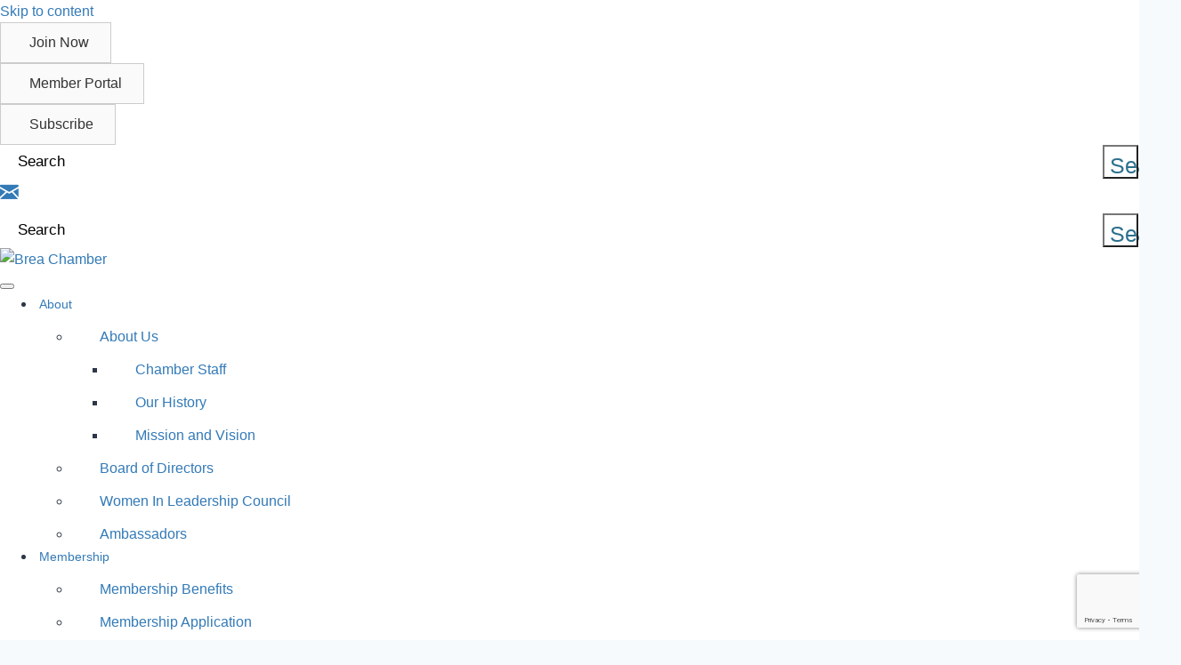

--- FILE ---
content_type: text/html; charset=utf-8
request_url: https://business.breachamber.com/events/details/ambassadors-meeting-09-14-2022-17173
body_size: 85477
content:

<!doctype html>
<html lang="en-US" class="no-js" itemtype="https://schema.org/WebPage" itemscope>
<head>
<!-- start injected HTML (CCID=711) -->
<!-- page template: https://www.breachamber.com/chambermaster-events/ -->
<base href="https://www.breachamber.com/" />
<meta name="keywords" content="Ambassadors Meeting,Brea Chamber of Commerce,Brea,events,calendar,regional" />
<meta name="description" content="The Brea Chamber Ambassadors serve as peer contacts and support for members, providing information and assistance on how to best utilize the Chamber s services and abundant resources. Brea Chamber Ambassadors contact all new members to welcome them to the Chamber and invite them to an upcoming event. As pa - 09/14/2..." />
<link href="https://business.breachamber.com/integration/customerdefinedcss?_=iSeANw2" rel="stylesheet" type="text/css" />
<!-- link for rss not inserted -->
<link rel="canonical" href="https://business.breachamber.com/events/details/ambassadors-meeting-09-14-2022-17173" />
<!-- end injected HTML -->
 <script>
var gform;gform||(document.addEventListener("gform_main_scripts_loaded",function(){gform.scriptsLoaded=!0}),document.addEventListener("gform/theme/scripts_loaded",function(){gform.themeScriptsLoaded=!0}),window.addEventListener("DOMContentLoaded",function(){gform.domLoaded=!0}),gform={domLoaded:!1,scriptsLoaded:!1,themeScriptsLoaded:!1,isFormEditor:()=>"function"==typeof InitializeEditor,callIfLoaded:function(o){return!(!gform.domLoaded||!gform.scriptsLoaded||!gform.themeScriptsLoaded&&!gform.isFormEditor()||(gform.isFormEditor()&&console.warn("The use of gform.initializeOnLoaded() is deprecated in the form editor context and will be removed in Gravity Forms 3.1."),o(),0))},initializeOnLoaded:function(o){gform.callIfLoaded(o)||(document.addEventListener("gform_main_scripts_loaded",()=>{gform.scriptsLoaded=!0,gform.callIfLoaded(o)}),document.addEventListener("gform/theme/scripts_loaded",()=>{gform.themeScriptsLoaded=!0,gform.callIfLoaded(o)}),window.addEventListener("DOMContentLoaded",()=>{gform.domLoaded=!0,gform.callIfLoaded(o)}))},hooks:{action:{},filter:{}},addAction:function(o,r,e,t){gform.addHook("action",o,r,e,t)},addFilter:function(o,r,e,t){gform.addHook("filter",o,r,e,t)},doAction:function(o){gform.doHook("action",o,arguments)},applyFilters:function(o){return gform.doHook("filter",o,arguments)},removeAction:function(o,r){gform.removeHook("action",o,r)},removeFilter:function(o,r,e){gform.removeHook("filter",o,r,e)},addHook:function(o,r,e,t,n){null==gform.hooks[o][r]&&(gform.hooks[o][r]=[]);var d=gform.hooks[o][r];null==n&&(n=r+"_"+d.length),gform.hooks[o][r].push({tag:n,callable:e,priority:t=null==t?10:t})},doHook:function(r,o,e){var t;if(e=Array.prototype.slice.call(e,1),null!=gform.hooks[r][o]&&((o=gform.hooks[r][o]).sort(function(o,r){return o.priority-r.priority}),o.forEach(function(o){"function"!=typeof(t=o.callable)&&(t=window[t]),"action"==r?t.apply(null,e):e[0]=t.apply(null,e)})),"filter"==r)return e[0]},removeHook:function(o,r,t,n){var e;null!=gform.hooks[o][r]&&(e=(e=gform.hooks[o][r]).filter(function(o,r,e){return!!(null!=n&&n!=o.tag||null!=t&&t!=o.priority)}),gform.hooks[o][r]=e)}});
</script>

	<meta charset="UTF-8">
	<meta name="viewport" content="width=device-width, initial-scale=1, minimum-scale=1">
	<link rel="profile" href="https://gmpg.org/xfn/11">
	
<!-- MapPress Easy Google Maps Version:2.95.3 (https://www.mappresspro.com) -->
<meta name="ROBOTS" content="NOINDEX, NOFOLLOW" />

	<!-- This site is optimized with the Yoast SEO plugin v26.7 - https://yoast.com/wordpress/plugins/seo/ -->
	<title>Ambassadors Meeting - Sep 14, 2022 - Events - Brea Chamber of Commerce</title><link rel="preconnect" href="https://fonts.gstatic.com/" crossorigin/><link rel="preconnect" href="https://fonts.googleapis.com"/><style type="text/css">@font-face {
  font-family: 'Montserrat';
  font-style: normal;
  font-weight: 500;
  font-display: swap;
  src: url(https://fonts.gstatic.com/s/montserrat/v31/JTUHjIg1_i6t8kCHKm4532VJOt5-QNFgpCtZ6Hw5aX8.ttf) format('truetype');
}
@font-face {
  font-family: 'Montserrat';
  font-style: normal;
  font-weight: 700;
  font-display: swap;
  src: url(https://fonts.gstatic.com/s/montserrat/v31/JTUHjIg1_i6t8kCHKm4532VJOt5-QNFgpCuM73w5aX8.ttf) format('truetype');
}
@font-face {
  font-family: 'Open Sans';
  font-style: normal;
  font-weight: 400;
  font-stretch: normal;
  font-display: swap;
  src: url(https://fonts.gstatic.com/s/opensans/v44/memSYaGs126MiZpBA-UvWbX2vVnXBbObj2OVZyOOSr4dVJWUgsjZ0B4gaVc.ttf) format('truetype');
}
@font-face {
  font-family: 'Open Sans';
  font-style: normal;
  font-weight: 600;
  font-stretch: normal;
  font-display: swap;
  src: url(https://fonts.gstatic.com/s/opensans/v44/memSYaGs126MiZpBA-UvWbX2vVnXBbObj2OVZyOOSr4dVJWUgsgH1x4gaVc.ttf) format('truetype');
}
</style>
	
	
	
	
	
	
	<meta property="article:modified_time" content="2025-01-06T18:31:13+00:00" />
	<meta name="twitter:card" content="summary_large_image" />
	<meta name="twitter:label1" content="Est. reading time" />
	<meta name="twitter:data1" content="1 minute" />
	<script type="application/ld+json" class="yoast-schema-graph">{"@context":"https://schema.org","@graph":[{"@type":"WebPage","@id":"https://breachamber.com/chambermaster-events/","url":"https://breachamber.com/chambermaster-events/","name":"Events - Brea Chamber of Commerce","isPartOf":{"@id":"https://breachamber.com/#website"},"datePublished":"2022-08-24T05:30:42+00:00","dateModified":"2025-01-06T18:31:13+00:00","breadcrumb":{"@id":"https://breachamber.com/chambermaster-events/#breadcrumb"},"inLanguage":"en-US","potentialAction":[{"@type":"ReadAction","target":["https://breachamber.com/chambermaster-events/"]}]},{"@type":"BreadcrumbList","@id":"https://breachamber.com/chambermaster-events/#breadcrumb","itemListElement":[{"@type":"ListItem","position":1,"name":"Home","item":"https://breachamber.com/"},{"@type":"ListItem","position":2,"name":"Events"}]},{"@type":"WebSite","@id":"https://breachamber.com/#website","url":"https://breachamber.com/","name":"Brea Chamber of Commerce","description":"","potentialAction":[{"@type":"SearchAction","target":{"@type":"EntryPoint","urlTemplate":"https://breachamber.com/?s={search_term_string}"},"query-input":{"@type":"PropertyValueSpecification","valueRequired":true,"valueName":"search_term_string"}}],"inLanguage":"en-US"}]}</script>
	<!-- / Yoast SEO plugin. -->


<link rel='dns-prefetch' href='//maxcdn.bootstrapcdn.com' />
<link rel='dns-prefetch' href='//www.google.com' />
<link rel='dns-prefetch' href='//fonts.googleapis.com' />
<link rel='dns-prefetch' href='//cdnjs.cloudflare.com' />
<link href='https://fonts.gstatic.com' crossorigin rel='preconnect' />
<link rel="alternate" type="application/rss+xml" title="Brea Chamber of Commerce &raquo; Feed" href="https://breachamber.com/feed/" />
			<script>document.documentElement.classList.remove( 'no-js' );</script>
			

<link rel="preload" href="https://cdnjs.cloudflare.com/ajax/libs/foundicons/3.0.0/foundation-icons.woff" as="font" type="font/woff2" crossorigin="anonymous">
<link rel="preload" href="https://breachamber.com/wp-content/plugins/bb-plugin/fonts/fontawesome/5.15.4/webfonts/fa-solid-900.woff2" as="font" type="font/woff2" crossorigin="anonymous">
<link rel="preload" href="https://breachamber.com/wp-content/plugins/bb-plugin/fonts/fontawesome/5.15.4/webfonts/fa-regular-400.woff2" as="font" type="font/woff2" crossorigin="anonymous">
		<!-- This site uses the Google Analytics by MonsterInsights plugin v9.10.0 - Using Analytics tracking - https://www.monsterinsights.com/ -->
							<script src="//www.googletagmanager.com/gtag/js?id=G-YC44GLEFYR"  data-cfasync="false" data-wpfc-render="false" async></script>
			<script data-cfasync="false" data-wpfc-render="false">
				var mi_version = '9.10.0';
				var mi_track_user = true;
				var mi_no_track_reason = '';
								var MonsterInsightsDefaultLocations = {"page_location":"https:\/\/breachamber.com\/chambermaster-events\/"};
								if ( typeof MonsterInsightsPrivacyGuardFilter === 'function' ) {
					var MonsterInsightsLocations = (typeof MonsterInsightsExcludeQuery === 'object') ? MonsterInsightsPrivacyGuardFilter( MonsterInsightsExcludeQuery ) : MonsterInsightsPrivacyGuardFilter( MonsterInsightsDefaultLocations );
				} else {
					var MonsterInsightsLocations = (typeof MonsterInsightsExcludeQuery === 'object') ? MonsterInsightsExcludeQuery : MonsterInsightsDefaultLocations;
				}

								var disableStrs = [
										'ga-disable-G-YC44GLEFYR',
									];

				/* Function to detect opted out users */
				function __gtagTrackerIsOptedOut() {
					for (var index = 0; index < disableStrs.length; index++) {
						if (document.cookie.indexOf(disableStrs[index] + '=true') > -1) {
							return true;
						}
					}

					return false;
				}

				/* Disable tracking if the opt-out cookie exists. */
				if (__gtagTrackerIsOptedOut()) {
					for (var index = 0; index < disableStrs.length; index++) {
						window[disableStrs[index]] = true;
					}
				}

				/* Opt-out function */
				function __gtagTrackerOptout() {
					for (var index = 0; index < disableStrs.length; index++) {
						document.cookie = disableStrs[index] + '=true; expires=Thu, 31 Dec 2099 23:59:59 UTC; path=/';
						window[disableStrs[index]] = true;
					}
				}

				if ('undefined' === typeof gaOptout) {
					function gaOptout() {
						__gtagTrackerOptout();
					}
				}
								window.dataLayer = window.dataLayer || [];

				window.MonsterInsightsDualTracker = {
					helpers: {},
					trackers: {},
				};
				if (mi_track_user) {
					function __gtagDataLayer() {
						dataLayer.push(arguments);
					}

					function __gtagTracker(type, name, parameters) {
						if (!parameters) {
							parameters = {};
						}

						if (parameters.send_to) {
							__gtagDataLayer.apply(null, arguments);
							return;
						}

						if (type === 'event') {
														parameters.send_to = monsterinsights_frontend.v4_id;
							var hookName = name;
							if (typeof parameters['event_category'] !== 'undefined') {
								hookName = parameters['event_category'] + ':' + name;
							}

							if (typeof MonsterInsightsDualTracker.trackers[hookName] !== 'undefined') {
								MonsterInsightsDualTracker.trackers[hookName](parameters);
							} else {
								__gtagDataLayer('event', name, parameters);
							}
							
						} else {
							__gtagDataLayer.apply(null, arguments);
						}
					}

					__gtagTracker('js', new Date());
					__gtagTracker('set', {
						'developer_id.dZGIzZG': true,
											});
					if ( MonsterInsightsLocations.page_location ) {
						__gtagTracker('set', MonsterInsightsLocations);
					}
										__gtagTracker('config', 'G-YC44GLEFYR', {"forceSSL":"true"} );
										window.gtag = __gtagTracker;										(function () {
						/* https://developers.google.com/analytics/devguides/collection/analyticsjs/ */
						/* ga and __gaTracker compatibility shim. */
						var noopfn = function () {
							return null;
						};
						var newtracker = function () {
							return new Tracker();
						};
						var Tracker = function () {
							return null;
						};
						var p = Tracker.prototype;
						p.get = noopfn;
						p.set = noopfn;
						p.send = function () {
							var args = Array.prototype.slice.call(arguments);
							args.unshift('send');
							__gaTracker.apply(null, args);
						};
						var __gaTracker = function () {
							var len = arguments.length;
							if (len === 0) {
								return;
							}
							var f = arguments[len - 1];
							if (typeof f !== 'object' || f === null || typeof f.hitCallback !== 'function') {
								if ('send' === arguments[0]) {
									var hitConverted, hitObject = false, action;
									if ('event' === arguments[1]) {
										if ('undefined' !== typeof arguments[3]) {
											hitObject = {
												'eventAction': arguments[3],
												'eventCategory': arguments[2],
												'eventLabel': arguments[4],
												'value': arguments[5] ? arguments[5] : 1,
											}
										}
									}
									if ('pageview' === arguments[1]) {
										if ('undefined' !== typeof arguments[2]) {
											hitObject = {
												'eventAction': 'page_view',
												'page_path': arguments[2],
											}
										}
									}
									if (typeof arguments[2] === 'object') {
										hitObject = arguments[2];
									}
									if (typeof arguments[5] === 'object') {
										Object.assign(hitObject, arguments[5]);
									}
									if ('undefined' !== typeof arguments[1].hitType) {
										hitObject = arguments[1];
										if ('pageview' === hitObject.hitType) {
											hitObject.eventAction = 'page_view';
										}
									}
									if (hitObject) {
										action = 'timing' === arguments[1].hitType ? 'timing_complete' : hitObject.eventAction;
										hitConverted = mapArgs(hitObject);
										__gtagTracker('event', action, hitConverted);
									}
								}
								return;
							}

							function mapArgs(args) {
								var arg, hit = {};
								var gaMap = {
									'eventCategory': 'event_category',
									'eventAction': 'event_action',
									'eventLabel': 'event_label',
									'eventValue': 'event_value',
									'nonInteraction': 'non_interaction',
									'timingCategory': 'event_category',
									'timingVar': 'name',
									'timingValue': 'value',
									'timingLabel': 'event_label',
									'page': 'page_path',
									'location': 'page_location',
									'title': 'page_title',
									'referrer' : 'page_referrer',
								};
								for (arg in args) {
																		if (!(!args.hasOwnProperty(arg) || !gaMap.hasOwnProperty(arg))) {
										hit[gaMap[arg]] = args[arg];
									} else {
										hit[arg] = args[arg];
									}
								}
								return hit;
							}

							try {
								f.hitCallback();
							} catch (ex) {
							}
						};
						__gaTracker.create = newtracker;
						__gaTracker.getByName = newtracker;
						__gaTracker.getAll = function () {
							return [];
						};
						__gaTracker.remove = noopfn;
						__gaTracker.loaded = true;
						window['__gaTracker'] = __gaTracker;
					})();
									} else {
										console.log("");
					(function () {
						function __gtagTracker() {
							return null;
						}

						window['__gtagTracker'] = __gtagTracker;
						window['gtag'] = __gtagTracker;
					})();
									}
			</script>
							<!-- / Google Analytics by MonsterInsights -->
		<style id='wp-img-auto-sizes-contain-inline-css'>
img:is([sizes=auto i],[sizes^="auto," i]){contain-intrinsic-size:3000px 1500px}
/*# sourceURL=wp-img-auto-sizes-contain-inline-css */
</style>
<link rel='stylesheet' id='wp-block-library-css' href='https://breachamber.com/wp-includes/css/dist/block-library/style.min.css?ver=6.9' media='all' />
<style id='global-styles-inline-css'>
:root{--wp--preset--aspect-ratio--square: 1;--wp--preset--aspect-ratio--4-3: 4/3;--wp--preset--aspect-ratio--3-4: 3/4;--wp--preset--aspect-ratio--3-2: 3/2;--wp--preset--aspect-ratio--2-3: 2/3;--wp--preset--aspect-ratio--16-9: 16/9;--wp--preset--aspect-ratio--9-16: 9/16;--wp--preset--color--black: #000000;--wp--preset--color--cyan-bluish-gray: #abb8c3;--wp--preset--color--white: #ffffff;--wp--preset--color--pale-pink: #f78da7;--wp--preset--color--vivid-red: #cf2e2e;--wp--preset--color--luminous-vivid-orange: #ff6900;--wp--preset--color--luminous-vivid-amber: #fcb900;--wp--preset--color--light-green-cyan: #7bdcb5;--wp--preset--color--vivid-green-cyan: #00d084;--wp--preset--color--pale-cyan-blue: #8ed1fc;--wp--preset--color--vivid-cyan-blue: #0693e3;--wp--preset--color--vivid-purple: #9b51e0;--wp--preset--color--theme-palette-1: var(--global-palette1);--wp--preset--color--theme-palette-2: var(--global-palette2);--wp--preset--color--theme-palette-3: var(--global-palette3);--wp--preset--color--theme-palette-4: var(--global-palette4);--wp--preset--color--theme-palette-5: var(--global-palette5);--wp--preset--color--theme-palette-6: var(--global-palette6);--wp--preset--color--theme-palette-7: var(--global-palette7);--wp--preset--color--theme-palette-8: var(--global-palette8);--wp--preset--color--theme-palette-9: var(--global-palette9);--wp--preset--color--theme-palette-10: var(--global-palette10);--wp--preset--color--theme-palette-11: var(--global-palette11);--wp--preset--color--theme-palette-12: var(--global-palette12);--wp--preset--color--theme-palette-13: var(--global-palette13);--wp--preset--color--theme-palette-14: var(--global-palette14);--wp--preset--color--theme-palette-15: var(--global-palette15);--wp--preset--gradient--vivid-cyan-blue-to-vivid-purple: linear-gradient(135deg,rgb(6,147,227) 0%,rgb(155,81,224) 100%);--wp--preset--gradient--light-green-cyan-to-vivid-green-cyan: linear-gradient(135deg,rgb(122,220,180) 0%,rgb(0,208,130) 100%);--wp--preset--gradient--luminous-vivid-amber-to-luminous-vivid-orange: linear-gradient(135deg,rgb(252,185,0) 0%,rgb(255,105,0) 100%);--wp--preset--gradient--luminous-vivid-orange-to-vivid-red: linear-gradient(135deg,rgb(255,105,0) 0%,rgb(207,46,46) 100%);--wp--preset--gradient--very-light-gray-to-cyan-bluish-gray: linear-gradient(135deg,rgb(238,238,238) 0%,rgb(169,184,195) 100%);--wp--preset--gradient--cool-to-warm-spectrum: linear-gradient(135deg,rgb(74,234,220) 0%,rgb(151,120,209) 20%,rgb(207,42,186) 40%,rgb(238,44,130) 60%,rgb(251,105,98) 80%,rgb(254,248,76) 100%);--wp--preset--gradient--blush-light-purple: linear-gradient(135deg,rgb(255,206,236) 0%,rgb(152,150,240) 100%);--wp--preset--gradient--blush-bordeaux: linear-gradient(135deg,rgb(254,205,165) 0%,rgb(254,45,45) 50%,rgb(107,0,62) 100%);--wp--preset--gradient--luminous-dusk: linear-gradient(135deg,rgb(255,203,112) 0%,rgb(199,81,192) 50%,rgb(65,88,208) 100%);--wp--preset--gradient--pale-ocean: linear-gradient(135deg,rgb(255,245,203) 0%,rgb(182,227,212) 50%,rgb(51,167,181) 100%);--wp--preset--gradient--electric-grass: linear-gradient(135deg,rgb(202,248,128) 0%,rgb(113,206,126) 100%);--wp--preset--gradient--midnight: linear-gradient(135deg,rgb(2,3,129) 0%,rgb(40,116,252) 100%);--wp--preset--font-size--small: var(--global-font-size-small);--wp--preset--font-size--medium: var(--global-font-size-medium);--wp--preset--font-size--large: var(--global-font-size-large);--wp--preset--font-size--x-large: 42px;--wp--preset--font-size--larger: var(--global-font-size-larger);--wp--preset--font-size--xxlarge: var(--global-font-size-xxlarge);--wp--preset--spacing--20: 0.44rem;--wp--preset--spacing--30: 0.67rem;--wp--preset--spacing--40: 1rem;--wp--preset--spacing--50: 1.5rem;--wp--preset--spacing--60: 2.25rem;--wp--preset--spacing--70: 3.38rem;--wp--preset--spacing--80: 5.06rem;--wp--preset--shadow--natural: 6px 6px 9px rgba(0, 0, 0, 0.2);--wp--preset--shadow--deep: 12px 12px 50px rgba(0, 0, 0, 0.4);--wp--preset--shadow--sharp: 6px 6px 0px rgba(0, 0, 0, 0.2);--wp--preset--shadow--outlined: 6px 6px 0px -3px rgb(255, 255, 255), 6px 6px rgb(0, 0, 0);--wp--preset--shadow--crisp: 6px 6px 0px rgb(0, 0, 0);}:where(.is-layout-flex){gap: 0.5em;}:where(.is-layout-grid){gap: 0.5em;}body .is-layout-flex{display: flex;}.is-layout-flex{flex-wrap: wrap;align-items: center;}.is-layout-flex > :is(*, div){margin: 0;}body .is-layout-grid{display: grid;}.is-layout-grid > :is(*, div){margin: 0;}:where(.wp-block-columns.is-layout-flex){gap: 2em;}:where(.wp-block-columns.is-layout-grid){gap: 2em;}:where(.wp-block-post-template.is-layout-flex){gap: 1.25em;}:where(.wp-block-post-template.is-layout-grid){gap: 1.25em;}.has-black-color{color: var(--wp--preset--color--black) !important;}.has-cyan-bluish-gray-color{color: var(--wp--preset--color--cyan-bluish-gray) !important;}.has-white-color{color: var(--wp--preset--color--white) !important;}.has-pale-pink-color{color: var(--wp--preset--color--pale-pink) !important;}.has-vivid-red-color{color: var(--wp--preset--color--vivid-red) !important;}.has-luminous-vivid-orange-color{color: var(--wp--preset--color--luminous-vivid-orange) !important;}.has-luminous-vivid-amber-color{color: var(--wp--preset--color--luminous-vivid-amber) !important;}.has-light-green-cyan-color{color: var(--wp--preset--color--light-green-cyan) !important;}.has-vivid-green-cyan-color{color: var(--wp--preset--color--vivid-green-cyan) !important;}.has-pale-cyan-blue-color{color: var(--wp--preset--color--pale-cyan-blue) !important;}.has-vivid-cyan-blue-color{color: var(--wp--preset--color--vivid-cyan-blue) !important;}.has-vivid-purple-color{color: var(--wp--preset--color--vivid-purple) !important;}.has-black-background-color{background-color: var(--wp--preset--color--black) !important;}.has-cyan-bluish-gray-background-color{background-color: var(--wp--preset--color--cyan-bluish-gray) !important;}.has-white-background-color{background-color: var(--wp--preset--color--white) !important;}.has-pale-pink-background-color{background-color: var(--wp--preset--color--pale-pink) !important;}.has-vivid-red-background-color{background-color: var(--wp--preset--color--vivid-red) !important;}.has-luminous-vivid-orange-background-color{background-color: var(--wp--preset--color--luminous-vivid-orange) !important;}.has-luminous-vivid-amber-background-color{background-color: var(--wp--preset--color--luminous-vivid-amber) !important;}.has-light-green-cyan-background-color{background-color: var(--wp--preset--color--light-green-cyan) !important;}.has-vivid-green-cyan-background-color{background-color: var(--wp--preset--color--vivid-green-cyan) !important;}.has-pale-cyan-blue-background-color{background-color: var(--wp--preset--color--pale-cyan-blue) !important;}.has-vivid-cyan-blue-background-color{background-color: var(--wp--preset--color--vivid-cyan-blue) !important;}.has-vivid-purple-background-color{background-color: var(--wp--preset--color--vivid-purple) !important;}.has-black-border-color{border-color: var(--wp--preset--color--black) !important;}.has-cyan-bluish-gray-border-color{border-color: var(--wp--preset--color--cyan-bluish-gray) !important;}.has-white-border-color{border-color: var(--wp--preset--color--white) !important;}.has-pale-pink-border-color{border-color: var(--wp--preset--color--pale-pink) !important;}.has-vivid-red-border-color{border-color: var(--wp--preset--color--vivid-red) !important;}.has-luminous-vivid-orange-border-color{border-color: var(--wp--preset--color--luminous-vivid-orange) !important;}.has-luminous-vivid-amber-border-color{border-color: var(--wp--preset--color--luminous-vivid-amber) !important;}.has-light-green-cyan-border-color{border-color: var(--wp--preset--color--light-green-cyan) !important;}.has-vivid-green-cyan-border-color{border-color: var(--wp--preset--color--vivid-green-cyan) !important;}.has-pale-cyan-blue-border-color{border-color: var(--wp--preset--color--pale-cyan-blue) !important;}.has-vivid-cyan-blue-border-color{border-color: var(--wp--preset--color--vivid-cyan-blue) !important;}.has-vivid-purple-border-color{border-color: var(--wp--preset--color--vivid-purple) !important;}.has-vivid-cyan-blue-to-vivid-purple-gradient-background{background: var(--wp--preset--gradient--vivid-cyan-blue-to-vivid-purple) !important;}.has-light-green-cyan-to-vivid-green-cyan-gradient-background{background: var(--wp--preset--gradient--light-green-cyan-to-vivid-green-cyan) !important;}.has-luminous-vivid-amber-to-luminous-vivid-orange-gradient-background{background: var(--wp--preset--gradient--luminous-vivid-amber-to-luminous-vivid-orange) !important;}.has-luminous-vivid-orange-to-vivid-red-gradient-background{background: var(--wp--preset--gradient--luminous-vivid-orange-to-vivid-red) !important;}.has-very-light-gray-to-cyan-bluish-gray-gradient-background{background: var(--wp--preset--gradient--very-light-gray-to-cyan-bluish-gray) !important;}.has-cool-to-warm-spectrum-gradient-background{background: var(--wp--preset--gradient--cool-to-warm-spectrum) !important;}.has-blush-light-purple-gradient-background{background: var(--wp--preset--gradient--blush-light-purple) !important;}.has-blush-bordeaux-gradient-background{background: var(--wp--preset--gradient--blush-bordeaux) !important;}.has-luminous-dusk-gradient-background{background: var(--wp--preset--gradient--luminous-dusk) !important;}.has-pale-ocean-gradient-background{background: var(--wp--preset--gradient--pale-ocean) !important;}.has-electric-grass-gradient-background{background: var(--wp--preset--gradient--electric-grass) !important;}.has-midnight-gradient-background{background: var(--wp--preset--gradient--midnight) !important;}.has-small-font-size{font-size: var(--wp--preset--font-size--small) !important;}.has-medium-font-size{font-size: var(--wp--preset--font-size--medium) !important;}.has-large-font-size{font-size: var(--wp--preset--font-size--large) !important;}.has-x-large-font-size{font-size: var(--wp--preset--font-size--x-large) !important;}
/*# sourceURL=global-styles-inline-css */
</style>

<style id='classic-theme-styles-inline-css'>
/*! This file is auto-generated */
.wp-block-button__link{color:#fff;background-color:#32373c;border-radius:9999px;box-shadow:none;text-decoration:none;padding:calc(.667em + 2px) calc(1.333em + 2px);font-size:1.125em}.wp-block-file__button{background:#32373c;color:#fff;text-decoration:none}
/*# sourceURL=/wp-includes/css/classic-themes.min.css */
</style>
<link rel='stylesheet' id='apss-font-awesome-five-css' href='https://breachamber.com/wp-content/plugins/accesspress-social-share/css/fontawesome-all.css?ver=4.5.6' media='all' />
<link rel='stylesheet' id='apss-frontend-css-css' href='https://breachamber.com/wp-content/plugins/accesspress-social-share/css/frontend.css?ver=4.5.6' media='all' />

<link rel='stylesheet' id='fl-builder-layout-162519-css' href='https://breachamber.com/wp-content/uploads/bb-plugin/cache/162519-layout.css?ver=a83525e810f20fff916114ff29580ba6' media='all' />
<link rel='stylesheet' id='cookie-law-info-css' href='https://breachamber.com/wp-content/plugins/cookie-law-info/legacy/public/css/cookie-law-info-public.css?ver=3.3.9.1' media='all' />
<link rel='stylesheet' id='cookie-law-info-gdpr-css' href='https://breachamber.com/wp-content/plugins/cookie-law-info/legacy/public/css/cookie-law-info-gdpr.css?ver=3.3.9.1' media='all' />
<link rel='stylesheet' id='essential-grid-plugin-settings-css' href='https://breachamber.com/wp-content/plugins/essential-grid/public/assets/css/settings.css?ver=3.0.11' media='all' />
<link rel='stylesheet' id='tp-fontello-css' href='https://breachamber.com/wp-content/plugins/essential-grid/public/assets/font/fontello/css/fontello.css?ver=3.0.11' media='all' />
<link rel='stylesheet' id='mappress-css' href='https://breachamber.com/wp-content/plugins/mappress-google-maps-for-wordpress/css/mappress.css?ver=2.95.3' media='all' />
<link rel='stylesheet' id='font-awesome-5-css' href='https://breachamber.com/wp-content/plugins/bb-plugin/fonts/fontawesome/5.15.4/css/all.min.css?ver=2.6.3.3' media='all' />
<link rel='stylesheet' id='font-awesome-css' href='https://breachamber.com/wp-content/plugins/bb-plugin/fonts/fontawesome/5.15.4/css/v4-shims.min.css?ver=2.6.3.3' media='all' />
<link rel='stylesheet' id='ultimate-icons-css' href='https://breachamber.com/wp-content/uploads/bb-plugin/icons/ultimate-icons/style.css?ver=2.6.3.3' media='all' />
<link rel='stylesheet' id='foundation-icons-css' href='https://cdnjs.cloudflare.com/ajax/libs/foundicons/3.0.0/foundation-icons.css?ver=2.6.3.3' media='all' />
<link rel='stylesheet' id='fl-builder-layout-bundle-8384aa2c9bbfa9452d8e7d04ea54eca4-css' href='https://breachamber.com/wp-content/uploads/bb-plugin/cache/8384aa2c9bbfa9452d8e7d04ea54eca4-layout-bundle.css?ver=2.6.3.3-1.4.6' media='all' />
<link rel='stylesheet' id='megamenu-css' href='https://breachamber.com/wp-content/uploads/maxmegamenu/style.css?ver=34c38d' media='all' />
<link rel='stylesheet' id='dashicons-css' href='https://breachamber.com/wp-includes/css/dashicons.min.css?ver=6.9' media='all' />
<link rel='stylesheet' id='megamenu-genericons-css' href='https://breachamber.com/wp-content/plugins/megamenu-pro/icons/genericons/genericons/genericons.css?ver=2.4.4' media='all' />
<link rel='stylesheet' id='megamenu-fontawesome-css' href='https://breachamber.com/wp-content/plugins/megamenu-pro/icons/fontawesome/css/font-awesome.min.css?ver=2.4.4' media='all' />
<link rel='stylesheet' id='megamenu-fontawesome5-css' href='https://breachamber.com/wp-content/plugins/megamenu-pro/icons/fontawesome5/css/all.min.css?ver=2.4.4' media='all' />
<link rel='stylesheet' id='megamenu-fontawesome6-css' href='https://breachamber.com/wp-content/plugins/megamenu-pro/icons/fontawesome6/css/all.min.css?ver=2.4.4' media='all' />
<link rel='stylesheet' id='bootstrap-css-css' href='https://maxcdn.bootstrapcdn.com/bootstrap/3.4.1/css/bootstrap.min.css?ver=6.9' media='all' />
<link rel='stylesheet' id='fl-slick-theme-css' href='https://breachamber.com/wp-content/themes/kadence-child/css/slick-theme.css?ver=6.9' media='all' />
<link rel='stylesheet' id='fl-slick-css' href='https://breachamber.com/wp-content/themes/kadence-child/css/slick.css?ver=6.9' media='all' />
<link rel='stylesheet' id='kadence-global-css' href='https://breachamber.com/wp-content/themes/kadence/assets/css/global.min.css?ver=1.4.3' media='all' />
<style id='kadence-global-inline-css'>
/* Kadence Base CSS */
:root{--global-palette1:#2B6CB0;--global-palette2:#215387;--global-palette3:#1A202C;--global-palette4:#2D3748;--global-palette5:#4A5568;--global-palette6:#718096;--global-palette7:#EDF2F7;--global-palette8:#F7FAFC;--global-palette9:#ffffff;--global-palette10:oklch(from var(--global-palette1) calc(l + 0.10 * (1 - l)) calc(c * 1.00) calc(h + 180) / 100%);--global-palette11:#13612e;--global-palette12:#1159af;--global-palette13:#b82105;--global-palette14:#f7630c;--global-palette15:#f5a524;--global-palette9rgb:255, 255, 255;--global-palette-highlight:var(--global-palette1);--global-palette-highlight-alt:var(--global-palette2);--global-palette-highlight-alt2:var(--global-palette9);--global-palette-btn-bg:var(--global-palette1);--global-palette-btn-bg-hover:var(--global-palette2);--global-palette-btn:var(--global-palette9);--global-palette-btn-hover:var(--global-palette9);--global-palette-btn-sec-bg:var(--global-palette7);--global-palette-btn-sec-bg-hover:var(--global-palette2);--global-palette-btn-sec:var(--global-palette3);--global-palette-btn-sec-hover:var(--global-palette9);--global-body-font-family:-apple-system,BlinkMacSystemFont,"Segoe UI",Roboto,Oxygen-Sans,Ubuntu,Cantarell,"Helvetica Neue",sans-serif, "Apple Color Emoji", "Segoe UI Emoji", "Segoe UI Symbol";--global-heading-font-family:inherit;--global-primary-nav-font-family:inherit;--global-fallback-font:sans-serif;--global-display-fallback-font:sans-serif;--global-content-width:1290px;--global-content-wide-width:calc(1290px + 230px);--global-content-narrow-width:842px;--global-content-edge-padding:1.5rem;--global-content-boxed-padding:2rem;--global-calc-content-width:calc(1290px - var(--global-content-edge-padding) - var(--global-content-edge-padding) );--wp--style--global--content-size:var(--global-calc-content-width);}.wp-site-blocks{--global-vw:calc( 100vw - ( 0.5 * var(--scrollbar-offset)));}body{background:var(--global-palette8);}body, input, select, optgroup, textarea{font-weight:400;font-size:17px;line-height:1.6;font-family:var(--global-body-font-family);color:var(--global-palette4);}.content-bg, body.content-style-unboxed .site{background:var(--global-palette9);}h1,h2,h3,h4,h5,h6{font-family:var(--global-heading-font-family);}h1{font-weight:700;font-size:32px;line-height:1.5;color:var(--global-palette3);}h2{font-weight:700;font-size:28px;line-height:1.5;color:var(--global-palette3);}h3{font-weight:700;font-size:24px;line-height:1.5;color:var(--global-palette3);}h4{font-weight:700;font-size:22px;line-height:1.5;color:var(--global-palette4);}h5{font-weight:700;font-size:20px;line-height:1.5;color:var(--global-palette4);}h6{font-weight:700;font-size:18px;line-height:1.5;color:var(--global-palette5);}.entry-hero .kadence-breadcrumbs{max-width:1290px;}.site-container, .site-header-row-layout-contained, .site-footer-row-layout-contained, .entry-hero-layout-contained, .comments-area, .alignfull > .wp-block-cover__inner-container, .alignwide > .wp-block-cover__inner-container{max-width:var(--global-content-width);}.content-width-narrow .content-container.site-container, .content-width-narrow .hero-container.site-container{max-width:var(--global-content-narrow-width);}@media all and (min-width: 1520px){.wp-site-blocks .content-container  .alignwide{margin-left:-115px;margin-right:-115px;width:unset;max-width:unset;}}@media all and (min-width: 1102px){.content-width-narrow .wp-site-blocks .content-container .alignwide{margin-left:-130px;margin-right:-130px;width:unset;max-width:unset;}}.content-style-boxed .wp-site-blocks .entry-content .alignwide{margin-left:calc( -1 * var( --global-content-boxed-padding ) );margin-right:calc( -1 * var( --global-content-boxed-padding ) );}.content-area{margin-top:5rem;margin-bottom:5rem;}@media all and (max-width: 1024px){.content-area{margin-top:3rem;margin-bottom:3rem;}}@media all and (max-width: 767px){.content-area{margin-top:2rem;margin-bottom:2rem;}}@media all and (max-width: 1024px){:root{--global-content-boxed-padding:2rem;}}@media all and (max-width: 767px){:root{--global-content-boxed-padding:1.5rem;}}.entry-content-wrap{padding:2rem;}@media all and (max-width: 1024px){.entry-content-wrap{padding:2rem;}}@media all and (max-width: 767px){.entry-content-wrap{padding:1.5rem;}}.entry.single-entry{box-shadow:0px 15px 15px -10px rgba(0,0,0,0.05);}.entry.loop-entry{box-shadow:0px 15px 15px -10px rgba(0,0,0,0.05);}.loop-entry .entry-content-wrap{padding:2rem;}@media all and (max-width: 1024px){.loop-entry .entry-content-wrap{padding:2rem;}}@media all and (max-width: 767px){.loop-entry .entry-content-wrap{padding:1.5rem;}}button, .button, .wp-block-button__link, input[type="button"], input[type="reset"], input[type="submit"], .fl-button, .elementor-button-wrapper .elementor-button, .wc-block-components-checkout-place-order-button, .wc-block-cart__submit{box-shadow:0px 0px 0px -7px rgba(0,0,0,0);}button:hover, button:focus, button:active, .button:hover, .button:focus, .button:active, .wp-block-button__link:hover, .wp-block-button__link:focus, .wp-block-button__link:active, input[type="button"]:hover, input[type="button"]:focus, input[type="button"]:active, input[type="reset"]:hover, input[type="reset"]:focus, input[type="reset"]:active, input[type="submit"]:hover, input[type="submit"]:focus, input[type="submit"]:active, .elementor-button-wrapper .elementor-button:hover, .elementor-button-wrapper .elementor-button:focus, .elementor-button-wrapper .elementor-button:active, .wc-block-cart__submit:hover{box-shadow:0px 15px 25px -7px rgba(0,0,0,0.1);}.kb-button.kb-btn-global-outline.kb-btn-global-inherit{padding-top:calc(px - 2px);padding-right:calc(px - 2px);padding-bottom:calc(px - 2px);padding-left:calc(px - 2px);}@media all and (min-width: 1025px){.transparent-header .entry-hero .entry-hero-container-inner{padding-top:calc(0px + 80px);}}.entry-hero.page-hero-section .entry-header{min-height:200px;}
/* Kadence Header CSS */
.wp-site-blocks #mobile-header{display:block;}.wp-site-blocks #main-header{display:none;}@media all and (min-width: 576px){.wp-site-blocks #mobile-header{display:none;}.wp-site-blocks #main-header{display:block;}}@media all and (max-width: 575px){.mobile-transparent-header #masthead{position:absolute;left:0px;right:0px;z-index:100;}.kadence-scrollbar-fixer.mobile-transparent-header #masthead{right:var(--scrollbar-offset,0);}.mobile-transparent-header #masthead, .mobile-transparent-header .site-top-header-wrap .site-header-row-container-inner, .mobile-transparent-header .site-main-header-wrap .site-header-row-container-inner, .mobile-transparent-header .site-bottom-header-wrap .site-header-row-container-inner{background:transparent;}.site-header-row-tablet-layout-fullwidth, .site-header-row-tablet-layout-standard{padding:0px;}}@media all and (min-width: 576px){.transparent-header #masthead{position:absolute;left:0px;right:0px;z-index:100;}.transparent-header.kadence-scrollbar-fixer #masthead{right:var(--scrollbar-offset,0);}.transparent-header #masthead, .transparent-header .site-top-header-wrap .site-header-row-container-inner, .transparent-header .site-main-header-wrap .site-header-row-container-inner, .transparent-header .site-bottom-header-wrap .site-header-row-container-inner{background:transparent;}}.site-branding{padding:0px 0px 0px 0px;}#masthead, #masthead .kadence-sticky-header.item-is-fixed:not(.item-at-start):not(.site-header-row-container):not(.site-main-header-wrap), #masthead .kadence-sticky-header.item-is-fixed:not(.item-at-start) > .site-header-row-container-inner{background:#fffefe;}.site-main-header-wrap .site-header-row-container-inner{background:#ffffff;}.site-main-header-inner-wrap{min-height:80px;}.site-top-header-wrap .site-header-row-container-inner{background:var(--global-palette4);}.site-top-header-inner-wrap{min-height:0px;}.header-navigation[class*="header-navigation-style-underline"] .header-menu-container.primary-menu-container>ul>li>a:after{width:calc( 100% - 1.2em);}.main-navigation .primary-menu-container > ul > li.menu-item > a{padding-left:calc(1.2em / 2);padding-right:calc(1.2em / 2);padding-top:0.6em;padding-bottom:0.6em;color:var(--global-palette5);}.main-navigation .primary-menu-container > ul > li.menu-item .dropdown-nav-special-toggle{right:calc(1.2em / 2);}.main-navigation .primary-menu-container > ul > li.menu-item > a:hover{color:var(--global-palette-highlight);}.main-navigation .primary-menu-container > ul > li.menu-item.current-menu-item > a{color:var(--global-palette3);}.header-navigation[class*="header-navigation-style-underline"] .header-menu-container.secondary-menu-container>ul>li>a:after{width:calc( 100% - 1.2em);}.secondary-navigation .secondary-menu-container > ul > li.menu-item > a{padding-left:calc(1.2em / 2);padding-right:calc(1.2em / 2);padding-top:0.6em;padding-bottom:0.6em;color:#3a6587;background:#fffefe;}.secondary-navigation .primary-menu-container > ul > li.menu-item .dropdown-nav-special-toggle{right:calc(1.2em / 2);}.secondary-navigation .secondary-menu-container > ul > li.menu-item > a:hover{color:#433c3c;background:#ffffff;}.secondary-navigation .secondary-menu-container > ul > li.menu-item.current-menu-item > a{color:var(--global-palette3);background:#ffffff;}.header-navigation .header-menu-container ul ul.sub-menu, .header-navigation .header-menu-container ul ul.submenu{background:var(--global-palette3);box-shadow:0px 2px 13px 0px rgba(0,0,0,0.1);}.header-navigation .header-menu-container ul ul li.menu-item, .header-menu-container ul.menu > li.kadence-menu-mega-enabled > ul > li.menu-item > a{border-bottom:1px solid rgba(255,255,255,0.1);border-radius:0px 0px 0px 0px;}.header-navigation .header-menu-container ul ul li.menu-item > a{width:200px;padding-top:1em;padding-bottom:1em;color:var(--global-palette8);font-size:12px;}.header-navigation .header-menu-container ul ul li.menu-item > a:hover{color:var(--global-palette9);background:var(--global-palette4);border-radius:0px 0px 0px 0px;}.header-navigation .header-menu-container ul ul li.menu-item.current-menu-item > a{color:var(--global-palette9);background:var(--global-palette4);border-radius:0px 0px 0px 0px;}.mobile-toggle-open-container .menu-toggle-open, .mobile-toggle-open-container .menu-toggle-open:focus{color:var(--global-palette5);padding:0.4em 0.6em 0.4em 0.6em;font-size:14px;}.mobile-toggle-open-container .menu-toggle-open.menu-toggle-style-bordered{border:1px solid currentColor;}.mobile-toggle-open-container .menu-toggle-open .menu-toggle-icon{font-size:20px;}.mobile-toggle-open-container .menu-toggle-open:hover, .mobile-toggle-open-container .menu-toggle-open:focus-visible{color:var(--global-palette-highlight);}.mobile-navigation ul li{font-size:14px;}.mobile-navigation ul li a{padding-top:1em;padding-bottom:1em;}.mobile-navigation ul li > a, .mobile-navigation ul li.menu-item-has-children > .drawer-nav-drop-wrap{color:var(--global-palette8);}.mobile-navigation ul li.current-menu-item > a, .mobile-navigation ul li.current-menu-item.menu-item-has-children > .drawer-nav-drop-wrap{color:var(--global-palette-highlight);}.mobile-navigation ul li.menu-item-has-children .drawer-nav-drop-wrap, .mobile-navigation ul li:not(.menu-item-has-children) a{border-bottom:1px solid rgba(255,255,255,0.1);}.mobile-navigation:not(.drawer-navigation-parent-toggle-true) ul li.menu-item-has-children .drawer-nav-drop-wrap button{border-left:1px solid rgba(255,255,255,0.1);}#mobile-drawer .drawer-header .drawer-toggle{padding:0.6em 0.15em 0.6em 0.15em;font-size:24px;}.header-social-wrap .header-social-inner-wrap{font-size:1em;gap:0.3em;}.header-social-wrap .header-social-inner-wrap .social-button{border:2px none transparent;border-radius:3px;}
/*# sourceURL=kadence-global-inline-css */
</style>
<link rel='stylesheet' id='kadence-header-css' href='https://breachamber.com/wp-content/themes/kadence/assets/css/header.min.css?ver=1.4.3' media='all' />
<link rel='stylesheet' id='kadence-content-css' href='https://breachamber.com/wp-content/themes/kadence/assets/css/content.min.css?ver=1.4.3' media='all' />
<link rel='stylesheet' id='kadence-footer-css' href='https://breachamber.com/wp-content/themes/kadence/assets/css/footer.min.css?ver=1.4.3' media='all' />
<link rel='stylesheet' id='searchwp-live-search-css' href='https://breachamber.com/wp-content/plugins/searchwp-live-ajax-search/assets/styles/style.min.css?ver=1.8.7' media='all' />
<style id='searchwp-live-search-inline-css'>
.searchwp-live-search-result .searchwp-live-search-result--title a {
  font-size: 16px;
}
.searchwp-live-search-result .searchwp-live-search-result--price {
  font-size: 14px;
}
.searchwp-live-search-result .searchwp-live-search-result--add-to-cart .button {
  font-size: 14px;
}

/*# sourceURL=searchwp-live-search-inline-css */
</style>
<link rel='stylesheet' id='__EPYT__style-css' href='https://breachamber.com/wp-content/plugins/youtube-embed-plus/styles/ytprefs.min.css?ver=14.2.4' media='all' />
<style id='__EPYT__style-inline-css'>

                .epyt-gallery-thumb {
                        width: 33.333%;
                }
                
/*# sourceURL=__EPYT__style-inline-css */
</style>
<link rel='stylesheet' id='pp-animate-css' href='https://breachamber.com/wp-content/plugins/bbpowerpack/assets/css/animate.min.css?ver=3.5.1' media='all' />

<script src="https://breachamber.com/wp-content/plugins/google-analytics-for-wordpress/assets/js/frontend-gtag.min.js?ver=9.10.0" id="monsterinsights-frontend-script-js" async data-wp-strategy="async"></script>
<script data-cfasync="false" data-wpfc-render="false" id='monsterinsights-frontend-script-js-extra'>var monsterinsights_frontend = {"js_events_tracking":"true","download_extensions":"doc,pdf,ppt,zip,xls,docx,pptx,xlsx","inbound_paths":"[]","home_url":"https:\/\/breachamber.com","hash_tracking":"false","v4_id":"G-YC44GLEFYR"};</script>
<script src="https://breachamber.com/wp-includes/js/jquery/jquery.min.js?ver=3.7.1" id="jquery-core-js"></script>
<script src="https://breachamber.com/wp-includes/js/jquery/jquery-migrate.min.js?ver=3.4.1" id="jquery-migrate-js"></script>
<script id="cookie-law-info-js-extra">
var Cli_Data = {"nn_cookie_ids":[],"cookielist":[],"non_necessary_cookies":[],"ccpaEnabled":"","ccpaRegionBased":"","ccpaBarEnabled":"","strictlyEnabled":["necessary","obligatoire"],"ccpaType":"gdpr","js_blocking":"1","custom_integration":"","triggerDomRefresh":"","secure_cookies":""};
var cli_cookiebar_settings = {"animate_speed_hide":"500","animate_speed_show":"500","background":"#FFF","border":"#b1a6a6c2","border_on":"","button_1_button_colour":"#61a229","button_1_button_hover":"#4e8221","button_1_link_colour":"#fff","button_1_as_button":"1","button_1_new_win":"","button_2_button_colour":"#333","button_2_button_hover":"#292929","button_2_link_colour":"#444","button_2_as_button":"","button_2_hidebar":"","button_3_button_colour":"#3566bb","button_3_button_hover":"#2a5296","button_3_link_colour":"#fff","button_3_as_button":"1","button_3_new_win":"","button_4_button_colour":"#000","button_4_button_hover":"#000000","button_4_link_colour":"#333333","button_4_as_button":"","button_7_button_colour":"#61a229","button_7_button_hover":"#4e8221","button_7_link_colour":"#fff","button_7_as_button":"1","button_7_new_win":"","font_family":"inherit","header_fix":"","notify_animate_hide":"1","notify_animate_show":"","notify_div_id":"#cookie-law-info-bar","notify_position_horizontal":"right","notify_position_vertical":"bottom","scroll_close":"","scroll_close_reload":"","accept_close_reload":"","reject_close_reload":"","showagain_tab":"","showagain_background":"#fff","showagain_border":"#000","showagain_div_id":"#cookie-law-info-again","showagain_x_position":"100px","text":"#333333","show_once_yn":"","show_once":"10000","logging_on":"","as_popup":"","popup_overlay":"1","bar_heading_text":"","cookie_bar_as":"banner","popup_showagain_position":"bottom-right","widget_position":"left"};
var log_object = {"ajax_url":"https://breachamber.com/wp-admin/admin-ajax.php"};
//# sourceURL=cookie-law-info-js-extra
</script>
<script src="https://breachamber.com/wp-content/plugins/cookie-law-info/legacy/public/js/cookie-law-info-public.js?ver=3.3.9.1" id="cookie-law-info-js"></script>
<script src="https://breachamber.com/wp-includes/js/imagesloaded.min.js?ver=6.9" id="imagesloaded-js"></script>
<script src="https://maxcdn.bootstrapcdn.com/bootstrap/3.4.1/js/bootstrap.min.js?ver=6.9" id="bootstrap-js-js"></script>
<script src="https://breachamber.com/wp-content/themes/kadence-child/js/moment.min.js?ver=6.9" id="fl-moment-js-js"></script>
<script id="__ytprefs__-js-extra">
var _EPYT_ = {"ajaxurl":"https://breachamber.com/wp-admin/admin-ajax.php","security":"baa0fac9d6","gallery_scrolloffset":"20","eppathtoscripts":"https://breachamber.com/wp-content/plugins/youtube-embed-plus/scripts/","eppath":"https://breachamber.com/wp-content/plugins/youtube-embed-plus/","epresponsiveselector":"[\"iframe.__youtube_prefs__\",\"iframe[src*='youtube.com']\",\"iframe[src*='youtube-nocookie.com']\",\"iframe[data-ep-src*='youtube.com']\",\"iframe[data-ep-src*='youtube-nocookie.com']\",\"iframe[data-ep-gallerysrc*='youtube.com']\"]","epdovol":"1","version":"14.2.4","evselector":"iframe.__youtube_prefs__[src], iframe[src*=\"youtube.com/embed/\"], iframe[src*=\"youtube-nocookie.com/embed/\"]","ajax_compat":"","maxres_facade":"eager","ytapi_load":"light","pause_others":"","stopMobileBuffer":"1","facade_mode":"","not_live_on_channel":""};
//# sourceURL=__ytprefs__-js-extra
</script>
<script src="https://breachamber.com/wp-content/plugins/youtube-embed-plus/scripts/ytprefs.min.js?ver=14.2.4" id="__ytprefs__-js"></script>
<link rel="alternate" title="JSON" type="application/json" href="https://breachamber.com/wp-json/wp/v2/pages/162519" /><link rel="EditURI" type="application/rsd+xml" title="RSD" href="https://breachamber.com/xmlrpc.php?rsd" />

<link rel='shortlink' href='https://breachamber.com/?p=162519' />

<!-- This site is using AdRotate v5.17.2 to display their advertisements - https://ajdg.solutions/ -->
<!-- AdRotate CSS -->
<style type="text/css" media="screen">
	.g { margin:0px; padding:0px; overflow:hidden; line-height:1; zoom:1; }
	.g img { height:auto; }
	.g-col { position:relative; float:left; }
	.g-col:first-child { margin-left: 0; }
	.g-col:last-child { margin-right: 0; }
	.g-1 { margin:0px;  width:100%; max-width:180px; height:100%; max-height:150px; }
	.g-2 { margin:0px;  width:100%; max-width:180px; height:100%; max-height:150px; }
	.g-3 { margin:0px;  width:100%; max-width:180px; height:100%; max-height:150px; }
	.g-4 { margin:0px;  width:100%; max-width:180px; height:100%; max-height:150px; }
	@media only screen and (max-width: 480px) {
		.g-col, .g-dyn, .g-single { width:100%; margin-left:0; margin-right:0; }
	}
</style>
<!-- /AdRotate CSS -->

		<script>
			var bb_powerpack = {
				ajaxurl: 'https://breachamber.com/wp-admin/admin-ajax.php',
				search_term: '',
				callback: function() {}
			};
		</script>
		<link rel="icon" href="https://breachamber.com/wp-content/uploads/cropped-favicon-2-32x32.png" sizes="32x32" />
<link rel="icon" href="https://breachamber.com/wp-content/uploads/cropped-favicon-2-192x192.png" sizes="192x192" />
<link rel="apple-touch-icon" href="https://breachamber.com/wp-content/uploads/cropped-favicon-2-180x180.png" />
<meta name="msapplication-TileImage" content="https://breachamber.com/wp-content/uploads/cropped-favicon-2-270x270.png" />
		<style id="wp-custom-css">
			.gform_wrapper .ginput_container input[type="email"], .gform_wrapper .ginput_container input[type="url"], .gform_wrapper .ginput_container input[type="tel"] {
  height: 45px;
  -webkit-border-radius: 3px;
  border-radius: 3px;
  border: none;
  background-color: #f0f2ee;
}

.fl-module img {margin:auto;}

.header-search-box input.search-submit {
    font-size: 0;
    height: 38px;
    width: 40px;
    background: url(https://culvercitychamber.com/wp-content/uploads/search-2.png) center center/22px no-repeat;
    position: absolute;
    top: 0;
    right: 1px;
}

.header-search-box .search-field {
    width: 100%;
    border-radius: 3px;
    -webkit-border-radius: 3px;
    padding-left: 20px;
    padding-right: 32px;
    height: 38px;
    border: none;
}

.header-search-box .widget.widget_searchwp_live_search {
    position: relative;
  margin-bottom: 0;
}


.header-search-box .pp-search-form-wrap{
  position: relative;
  margin-bottom: 0;
}

.header-search-box .pp-search-form__container{
  min-height: 38px !important;
  border-radius: 4px !important;
}

.header-search-box .pp-search-form__submit {
    font-size: 0 !important;
    height: 38px !important;
    width: 40px !important;
    /*background: url(https://culvercitychamber.com/wp-content/uploads/search-2.png) center center/22px no-repeat !important;*/
    position: absolute !important;
    top: 0 !important;
    right: 1px !important;
    min-width: 38px;
    background-color: transparent;
}

.header-search-box .pp-search-form__submit *{
  display: block;
  color: #2c708e;
  font-size: 25px;
}

.header-search-box .pp-search-form__input {
    width: 100% !important;
    border-radius: 3px !important;
    -webkit-border-radius: 3px !important;
    padding-left: 20px !important;
    padding-right: 32px !important;
    height: 38px !important;
    border: none !important;
    min-height: 38px !important;
    background-color: #fff !important;
}


div#header_section {
    position: absolute;
    top: 0;
    left: 50%;
    z-index: 1;
    transform: translateX(-50%);
    width: 1200px;
}


div#top_section {
    padding: 7px 0;
}

#logo_section img
{
  height: 65px;
    width: auto;
}

#nav_section input.search-field {
    border-color: #ffffff;
}

div#slider_section .fl-content-slider {
    padding-top: 0;
    background: #0d3c50;
}

/*===Top header===*/
@media (max-width: 1250px) and (min-width: 769px){
    .header-col1, 
    .header-col2, 
    .header-col3, 
    .header-col4, 
    .header-col5{
        width: auto !important;
    }
    .header-col5{
        float: right !important;
    }
}
@media (max-width: 1250px) and (min-width: 993px){
  .header-col4{
    width: 200px !important;
  }
}

@media (max-width: 768px){
  .header-col4{
    width: 100% !important;
  }  
}

.header-col5 .fi-mail::before {
  font-size: 27px;
}

/*===Header Max Mega Menu===*/
.header-mega-menu .widget{
    margin-bottom: 0 !important;
}

.header-mega-menu .mega-search-wrap .search-icon:before{
    font-size: 26px;
}

.header-mega-menu .about-mega-menu .mega-sub-menu li.mega-menu-item {
    padding-top: 12px !important;
}
.header-mega-menu .about-mega-menu .mega-sub-menu li.mega-menu-item > a{
    padding-left: 32px !important;
    position: relative !important;
    padding-top: 4px !important;
    min-height: 48px !important;
    line-height: 1.3 !important;
}
.header-mega-menu .about-mega-menu .mega-sub-menu li.mega-menu-item > a:before{
    font-size: 20px !important;
    position: absolute !important;
    left: 0 !important;
    top: 0 !important;
}

#mega-menu-wrap-primary #mega-menu-primary > li.mega-menu-megamenu.about-mega-menu > ul.mega-sub-menu{
  padding-top: 8px !important;
}


.header-mega-menu .contact-mega-menu .mega-sub-menu .mega-menu-item h2{
    border-bottom: solid 1px rgb(213, 213, 213) !important;
    font-weight: 700 !important;
    font-size: 22px !important;
    line-height: 1.5 !important;
    margin-bottom: 15px !important;
    padding-bottom: 5px;
    margin-top: 10px;
}

.header-mega-menu .contact-mega-menu .mega-sub-menu .mega-menu-item h3{
    font-weight: 600 !important;
    font-size: 18px !important;
    line-height: 1.4 !important;
    margin-bottom: 5px !important;
}

.header-mega-menu .contact-mega-menu .mega-sub-menu .mega-menu-item p{
    font-weight: 400 !important;
    font-size: 16px !important;
    line-height: 1.4 !important;
    margin-bottom: 25px !important;
    margin-top: 0;
}

.header-mega-menu .contact-mega-menu .mega-sub-menu .mega-menu-item p a{
    color: #21617a !important;
    text-decoration: underline;
}

.header-mega-menu .contact-mega-menu .mega-sub-menu .mega-menu-item p a:hover,
.header-mega-menu .contact-mega-menu .mega-sub-menu .mega-menu-item p a:focus{
    color: #21617a !important;
    text-decoration: none;
}

.header-mega-menu .contact-mega-menu > .mega-sub-menu > .mega-menu-row{
   padding: 15px 5px !important; 
}

@media (max-width: 1100px){
    .header-mega-menu .contact-mega-menu .mega-menu-row .mega-menu-columns-8-of-12 .custom-html-widget{
       padding-top: 50% !important;
       position: relative !important;
       overflow: hidden !important;
    }
    .header-mega-menu .contact-mega-menu .mega-menu-row .mega-menu-columns-8-of-12 .custom-html-widget iframe{
        left: 0;
        top: 0;
        position: absolute !important;
        height: 100% !important;
        width: 100% !important;
    }
    #mega-menu-wrap-primary #mega-menu-primary > li.mega-menu-item{
        border-bottom: solid 1px #fff;
    }
}
@media (max-width: 1340px) and (min-width: 1101px){
    #mega-menu-wrap-primary #mega-menu-primary > li.mega-menu-item > a.mega-menu-link{
        padding: 0px 6px 0px 6px !important;
        font-size: 14px;
    }
}

#mega-menu-wrap-primary #mega-menu-primary > li.header-phonenumber > a.mega-menu-link{
    padding: 0px 10px 0px 10px !important;
}


/*===footer links===*/
.footer-icon-with-text .uabb-infobox-text a{
    color: #fff !important;
}

.footer-icon-with-text .uabb-infobox-text a:hover, 
.footer-icon-with-text .uabb-infobox-text a:focus{
    color: #fff !important;
    text-decoration: underline;
}



/*==========Adrotate============*/
.adrotate .fl-html{
    text-align: center;
}
.adrotate .fl-html .g{
    margin: 0 auto;
}
.adrotate .fl-html a {
  display: inline-block;
  border: solid 1px #333;
  width: 100%;
  height: 150px;
  position: relative;
}

.adrotate .fl-html a img{
  position: absolute;
  left: 0;
  right: 0;
  bottom: 0;
  top: 0;
  margin: auto;
  width: 180px;
  height: auto;
  max-height: 100%;
  max-width: 100%;
}

/*===========inner header============*/

.innerheader .heading-title{
  /*text-transform: uppercase;*/
}

.innerheader .uk-breadcrumb{
  padding-left: 0;
  text-align: center;
}

.innerheader .uk-breadcrumb li{
  display: inline-block;
  position: relative;
  padding-right: 45px;
  color: #fff;
  font-family: "Montserrat";
  font-size: 18px;
  font-weight: 400;
  line-height: 1.5;
}

.innerheader .uk-breadcrumb{
  margin-left: 0 !important;
}

.innerheader .uk-breadcrumb li a{
  color: #a9ad62;
}

.innerheader .uk-breadcrumb li a:hover, .innerheader .uk-breadcrumb li a:focus{
  color: #a9ad62;
  text-decoration: underline;
}

.innerheader .uk-breadcrumb li:before{
  font: normal normal normal 26px/1 FontAwesome;
  content: "\f105";
  position: absolute;
  right: 14px;
  top: -2px;
}

.innerheader .uk-breadcrumb li:last-child{
  padding-right: 0;
}

.innerheader .uk-breadcrumb li:last-child:before{
  display: none;
}

.innerheader .fl-module-content.fl-node-content{
  text-align: center;
}

.innerheader .fl-row-content-wrap::after{
  background-color: transparent !important;
}

.innerheader .pp-heading-content{
  display: inline-block;
  margin: 0 auto;
  padding-left: 40px;
  padding-right: 40px;
  background-color: rgba(5,42,58,0.76);
  border-radius: 4px;
}

@media (max-width: 768px){
  .innerheader .pp-heading-content{
    padding-left: 20px;
    padding-right: 20px;
  }
}

/*================Board Grid==============*/

.board-grid .pp-content-grid-post-image{
    max-width: 300px;
    margin: 0 auto;
}

.board-grid .pp-content-grid-post-text{
    text-align: center;
}

.board-grid .pp-content-grid-post-text h3{
    color: #000;
    font-size: 22px;
    font-weight: 700;
    margin-bottom: 7px;
}

.board-grid .pp-content-grid-post-text h3 a,
.board-grid .pp-content-grid-post-text h3 a:hover, 
.board-grid .pp-content-grid-post-text h3 a:focus{
    color: #000 !important;
}

.board-grid .pp-content-grid-post-text .designation{
    color: #758e51;
    font-size: 17px;
    line-height: 1.2;
    margin-bottom: 7px;
}

.board-grid .pp-content-grid-post-text .company_name{
    font-size: 17px;
    font-weight: 400;
    line-height: 1.2;
}

.board-grid .pp-content-grid-post-text .company_name a{
  color: #21617a !important;
  text-decoration: underline;
}

.board-grid .pp-content-grid-post-text .company_name a:hover,
.board-grid .pp-content-grid-post-text .company_name a:focus{
  color: #21617a !important;
  text-decoration: none;
}


.board-grid .pp-content-grid-post-image img{
  margin: 0 auto;
}



/*===Culver City California===Flip through our 2018 GUIDE===*/
.two-books-banner .fl-col-content.fl-node-content{
    max-width: 1160px !important;
    margin: 0 auto !important;
}
@media (max-width: 768px){
  .guide-box .pp-infobox-wrap .pp-icon-wrapper{
      width: 100% !important;
  }
}
.guide-box .pp-infobox-wrap .pp-infobox-image img{
    margin: 0 auto !important;
}


/*===common-content-style===*/
.common-style a{
  color: #21617a !important;
  text-decoration: underline !important;
}
.common-style a:hover, .common-style a:focus{
  color: #21617a !important;
  text-decoration: none !important;
}

.common-style a:hover .title-text,
.common-style a:focus .title-text{
  text-decoration: underline;
}

/*===Layoff & Downsize Assistance===*/
@media (max-width: 767px){
  .business-services-right-column .pp-infobox-wrap .layout-3-wrapper{
    text-align: center !important;
  }
}


/*===home-slider===*/
.home-slider .bx-wrapper .bx-pager.bx-default-pager a{
  background-color: #fff !important;
}

.home-slider .bx-wrapper .bx-pager.bx-default-pager a.active, 
.home-slider .bx-wrapper .bx-pager.bx-default-pager a:focus, 
.home-slider .bx-wrapper .bx-pager.bx-default-pager a:hover{
  background-color: #758e51 !important;
}

.home-slider {
 width:100%;
 position:relative
}

@media (min-width: 769px) {
  .home-slider .fl-slide-foreground,
  .home-slider .fl-content-slider,
  .home-slider .bx-wrapper,
  .home-slider .bx-viewport,
  .home-slider .fl-content-slider-wrapper,
  .home-slider .fl-slide .fl-slide-content-wrap {
   height: 400px !important;
  }
}


.home-slider .fl-slide-foreground {
 width:100%;
 position:relative !important;
 background-repeat:no-repeat;
 background-size:cover;
 position:relative;
 max-width: 1200px !important
}

.home-slider .fl-slide-foreground .fl-slide-content-wrap {
 max-width:1390px;
 width:100%;
 position:relative;
 margin:0 auto;
 display:table;
 vertical-align:middle;
 float:none;
 padding-left:20px;
 padding-right:20px;
}

@media (min-width: 769px) {
  .home-slider .fl-slide-foreground .fl-slide-content-wrap{
    background:rgba(0,0,0,0.7) !important;
    margin: 40px 0 10px 10px !important;
    width: auto !important;
    position: absolute !important;
    height: auto !important;
    z-index: 1;
    text-align: left !important;
    padding: 35px !important;
    bottom: 0 !important;
    min-height: 100px;
    border-radius: 3px;
    border: solid 5px rgba(255,255,255,0.1) !important;
  }
}

@media (max-width: 768px) {
 .home-slider .fl-slide-foreground .fl-slide-content-wrap {
  padding-left:0;
  padding-right:0;
  padding-top:0;
  width:100% !important
 }
}

.home-slider .fl-slide-foreground .fl-slide-content-wrap .fl-slide-content {
 display:table-cell;
 vertical-align:middle;
 text-align: left;
}
@media (max-width: 768px) {
  .home-slider .fl-slide-foreground .fl-slide-content-wrap .fl-slide-content {
   text-align: center;
  }
}

.home-slider .fl-slide-foreground .fl-slide-content-wrap .fl-slide-content .fl-button-left {
  text-align:left
}
@media (max-width: 768px) {
  .home-slider .fl-slide-foreground .fl-slide-content-wrap .fl-slide-content .fl-button-left {
    text-align: center;
  }
}

.home-slider .fl-slide-foreground .fl-slide-content-wrap .fl-slide-content .fl-slide-text h2 {
 font-size: 35px;
 line-height:1;
 color:#fff;
 font-weight:800
}
@media (max-width: 1370px) {
 .home-slider .fl-slide-foreground .fl-slide-content-wrap .fl-slide-content .fl-slide-text h2 {
  font-size: 30px
 }
}
@media (max-width: 1270px) {
 .home-slider .fl-slide-foreground .fl-slide-content-wrap .fl-slide-content .fl-slide-text h2 {
  font-size: 26px
 }
}
@media (max-width: 991px) {
 .home-slider .fl-slide-foreground .fl-slide-content-wrap .fl-slide-content .fl-slide-text h2 {
  font-size: 24px
 }
}
@media (max-width: 768px) {
 .home-slider .fl-slide-foreground .fl-slide-content-wrap .fl-slide-content .fl-slide-text h2 {
  font-size: 22px !important;
 }
}
.home-slider .fl-slide-foreground .fl-slide-content-wrap .fl-slide-content .fl-button-wrap.fl-button-width-auto.fl-button-left a {
 background-color: #758e51;
 -moz-border-radius:0;
 -webkit-border-radius:0;
 border-radius:0;
 padding:16px 45px;
 display:inline-block;
 font-weight:600;
 color: #fff !important;
 font-size:16px;
 text-decoration:none;
 border: solid 2px #fff;
 text-align:center;
 border-radius: 3px !important;
}

.home-slider .fl-slide-foreground .fl-slide-content-wrap .fl-slide-content .fl-button-wrap.fl-button-width-auto.fl-button-left a span {
 color:#fff !important
}
.home-slider .fl-slide-foreground .fl-slide-content-wrap .fl-slide-content .fl-button-wrap.fl-button-width-auto.fl-button-left a:hover,
.home-slider .fl-slide-foreground .fl-slide-content-wrap .fl-slide-content .fl-button-wrap.fl-button-width-auto.fl-button-left a:focus {
 background-color: #2c708e !important;
 border: solid 2px #fff;
}
.home-slider .slick-arrow {
 position:absolute;
 top:50%;
 margin-top:25px;
 color:#fff;
 font-size:50px;
 opacity:0.5;
 z-index:2
}
.home-slider .slick-arrow:hover,
.home-slider .slick-arrowfocus {
 opacity:1
}
.home-slider .ad-arrow-left {
 left:10px
}
.home-slider .ad-arrow-right {
 right:10px
}
.home-slider .slider-prev {
 width:50px;
 left:20px
}
@media (max-width: 1470px) {
 .home-slider .slider-prev {
  display:none
 }
}

.home-slider .slider-prev:hover:before,
.home-slider .slider-prev:focus:before {
 opacity:1 !important
}
.home-slider .slider-next {
 width:50px;
 right:20px
}
@media (max-width: 1470px) {
 .home-slider .slider-next {
  display:none
 }
}
.home-slider .slider-next:hover:before,
.home-slider .slider-next:focus:before {
 opacity:1 !important
}
.home-slider .fl-content-slider-navigation a {
 opacity:1 !important
}
@media (max-width: 991px) {
 .home-slider {
  height:auto
 }
}

/*====Elected Officials====*/
.pp-sub-heading a:hover, .pp-sub-heading a:focus, 
.fl-rich-text a:hover, .fl-rich-text a:focus {
  text-decoration: none !important;
}
.commanphoto .uabb-photo-content {
  -webkit-box-shadow: 1px 1px 15px rgba(0, 0, 0, 0.3);
  box-shadow: 1px 1px 15px rgba(0, 0, 0, 0.3);
  padding: 5px;
}


/*===Committee grid center align css===*/
@media (min-width: 993px) {
.center-board-grid .pp-content-post-grid{
  text-align: center !important;
  display: inline-block !important;
  width: 100% !important;
  height: auto !important;
}

.center-board-grid .pp-content-post-grid .pp-content-post {
    position: relative !important;
    left: 0 !important;
    right: 0 !important;
    margin: 0 0.3% 10px !important;
    display: inline-block !important;
    text-align: center !important;
    float: none !important;
    bottom: 0 !important;
    top: 0 !important;
    -webkit-transform: translate(0, 0) translate3d(0, 0, 0) !important;
    -moz-transform: none !important;
    -ms-transform: none !important;
    -o-transform: none !important;
    transform: translate(0, 0) translate3d(0, 0, 0) !important;
}
}
@media (min-width: 993px) and (max-width: 1120px) {
  .center-board-grid .pp-content-post-grid .pp-content-post {
    margin: 0 0.3% 10px !important;}
}

@media (max-width: 768px){

  .board-grid .pp-content-post-grid{
    text-align: center !important;
    display: inline-block !important;
    width: 100% !important;
    height: auto !important;
  }

  .board-grid .pp-content-post-grid .pp-content-post {
      position: relative !important;
      left: 0 !important;
      right: 0 !important;
      height: auto !important;
      margin: 0 0 15px !important;
      display: inline-block !important;
      text-align: center !important;
      float: none !important;
      bottom: 0 !important;
      top: 0 !important;
      -webkit-transform: translate(0, 0) translate3d(0, 0, 0) !important;
      -moz-transform: none !important;
      -ms-transform: none !important;
      -o-transform: none !important;
      transform: translate(0, 0) translate3d(0, 0, 0) !important;
  }

}




/*========search page===========*/

.search .searchpage{
  margin-top: 0 !important;
  margin-bottom: 0 !important;
  padding-bottom: 20px;
}


.search .searchpage .fl-content{
  margin-top: 50px;
}

.search .searchpage .container{
  padding-left: 0;
  padding-right: 0;
  width: 1370px;
  margin: auto;
}

@media (max-width: 1180px) {
  .search .searchpage .fl-content{
    margin-top: 50px;
  }
}

@media (max-width: 991px) {
  .search .searchpage .fl-content{
    margin-top: 15px;
  }
}


/*====search page====*/

.search-no-results .fl-content, 
.error404 .fl-content{
  margin-top: 0;
  padding-left: 15px;
  padding-right: 15px;
}

.search-no-results .fl-content h1, 
.error404 .fl-content h1{
  margin-top: 20px;
}

.search-results .fl-archive-title,
.search-no-results .fl-archive-title, 
.error404 .fl-archive-title{
  font-weight: 400;
  font-size: 40px;
  line-height: 1.4;
  color: #758e51;
  text-align: center;
}

@media (max-width: 991px) {
  .search-results .fl-archive-title,
  .search-no-results .fl-archive-title, 
  .error404 .fl-archive-title{
    font-size: 30px;
  }
}

.error404 .page-header,
.search-no-results .page-header{
  margin-bottom: 5px;
  margin-top: 5px !important;
}

.error404 .page-header h1,
.search-no-results .page-header h1{
  color: #758e51;
  padding-bottom: 5px;
  font-weight: 600;
}

.error404 .page-header + p,
.search-no-results .page-header + p{
  margin-top: 0 !important;
  margin-bottom: 30px !important;
}

.search-no-results .searchpage, 
.error404 .content-wrap{
  text-align: center;
}

.error404 .fl-post-header h2{
  font-weight: 400;
  font-size: 35px;
  line-height: 1.4;
  color: #758e51;
  text-align: center;
}

.error404 .fl-post-header{
  margin-bottom: 25px;
}


.searchpage .row{
  margin: 0;
}

.searchpage .more-content p:first-child{
  margin-top: 0 !important;
}

.searchpage .fl-post-header{
  margin-top: 0;
  margin-bottom: 5px;
}

.searchpage .fl-post-header .fl-post-title{
  font-size: 25px;
}

.searchpage .row + .fl-post-header{
  margin-top: 34px !important;
}

.searchpage .row .more-content .fl-post-title,
.searchpage .fl-post-header .fl-post-title{
  font-weight: 600;
}

.searchpage .row .more-content .fl-post-title a,
.searchpage .fl-post-header .fl-post-title a{
  font-size: 25px;
  color: #21617a !important;
}

@media (max-width: 991px) {
  .searchpage .fl-post-header .fl-post-title,
  .searchpage .fl-post-header .fl-post-title a{
    font-size: 25px;
  }
  .searchpage .fl-post-header .fl-post-title,
  .searchpage .fl-post-header .fl-post-title a{
    font-size: 25px;
  }
}

.searchpage .row .more-content .fl-post-title a:hover,
.searchpage .row .more-content .fl-post-title a:focus,
.searchpage .fl-post-header .fl-post-title a:hover,
.searchpage .fl-post-header .fl-post-title a:focus{
  color: #21617a !important;
  text-decoration: underline;
}

.searchpage .fl-post-more-link{
  text-decoration: none;
  font-size: 16px;
  font-weight: 700;
  line-height: 1.6;
  padding-top: 10px;
  padding-bottom: 8px;
  padding-left: 30px;
  padding-right: 30px;
  -webkit-border-radius: 50px;
  -moz-border-radius: 50px;
  border-radius: 50px;
  border: 2px solid #758e51 !important;
  border-style: none;
  color: #fff !important;
  display: inline-block;
  overflow: hidden;
  position: relative;
  margin-top: 20px;
  -webkit-box-shadow: 2px 2px 2px 1px rgba(0, 0, 0, 0.2);
  -moz-box-shadow: 2px 2px 2px 1px rgba(0, 0, 0, 0.2);
  box-shadow: 2px 2px 2px 1px rgba(0, 0, 0, 0.2);
  background: #1f607d;
}

.searchpage .fl-post-more-link:hover{
  text-decoration: none;
  background: #758e51;
  border-color: #758e51 !important;
  color: #ffffff !important;
}


.search-read-more-button{
  text-decoration: none;
  font-size: 16px;
  font-weight: 700;
  line-height: 1.6;
  padding-top: 10px;
  padding-bottom: 8px;
  padding-left: 30px;
  padding-right: 30px;
  -webkit-border-radius: 50px;
  -moz-border-radius: 50px;
  border-radius: 50px;
  border: 2px solid #758e51 !important;
  border-style: none;
  color: #fff !important;
  display: inline-block;
  overflow: hidden;
  position: relative;
  margin-top: 20px;
  -webkit-box-shadow: 2px 2px 2px 1px rgba(0, 0, 0, 0.2);
  -moz-box-shadow: 2px 2px 2px 1px rgba(0, 0, 0, 0.2);
  box-shadow: 2px 2px 2px 1px rgba(0, 0, 0, 0.2);
  background: #758e51;
}

.search-read-more-button:hover,
.search-read-more-button:focus{
  text-decoration: none;
  background: #303030;
  border-color: #758e51 !important;
  color: #ffffff !important;
  text-decoration: none !important;
}

.searchpage .paginate{
  margin-bottom: 30px;
}

.searchpage .paginate a{
  color: #758e51;
  text-decoration: none !important;
}

.searchpage .paginate a:hover,
.searchpage .paginate a:focus{
  color: #2c708e;
  text-decoration: underline !important;
}

.search-no-results .search-form,
.error404 .search-form{
  position: relative;
  margin-bottom: 0;
  max-width: 400px;
  margin: 0 auto;
}

.error404 .search-form .kadence-search-icon-wrap,
.search-no-results .search-form .kadence-search-icon-wrap {
    font-size: 0 !important;
    height: 38px !important;
    width: 40px !important;
    position: absolute !important;
    top: 0 !important;
    right: 1px !important;
    min-width: 38px;
}

.error404 .search-form .kadence-search-icon-wrap *,
.search-no-results .search-form .kadence-search-icon-wrap *{
  display: none;
}

.error404 .search-form .fl-search-input,
.search-no-results .search-form .fl-search-input {
    width: 100% !important;
    border-radius: 3px !important;
    -webkit-border-radius: 3px !important;
    padding-left: 20px !important;
    padding-right: 32px !important;
    height: 38px !important;
    border: none !important;
    min-height: 38px !important;
    background-color: #fff !important;
    border: solid 1px #ddd !important;
    z-index: 1;
}

/*===Fotter social icons===*/

.footersocial-icon .pp-social-icons .pp-social-icon:last-child a{
  background-color: #fff !important;
  color: #164960 !important;
  font-size: 32px;
  line-height: 1.3;
}

.footersocial-icon .pp-social-icons .pp-social-icon:last-child a:hover,
.footersocial-icon .pp-social-icons .pp-social-icon:last-child a:focus{
  color: #164960 !important;
  background-color: #a9ad62 !important;
}

.footersocial-icon .pp-social-icons .pp-social-icon:last-child a:hover i,
.footersocial-icon .pp-social-icons .pp-social-icon:last-child a:focus i{
  background-color: transparent !important;
  color: #164960 !important;
}

/*====directory grid====*/

/*===========================*/
.button_col1{
  position: relative;
}
.button_col1 .fl-col-content.fl-node-content{
  text-align: right;
  position: relative;
  right: 20px;
  top: 0;
  z-index: 9;
}

.button_col1 .list-button1{
  display: inline-block;
}

.member-grid .esg-selected-filterbutton {
    padding: 14px 10px 14px 20px !important;
    margin-top: 0 !important;
}

.eg-search-wrapper{
  position: absolute;
  padding-right: 0;
  width: 260px;
  left: 0;
  top: 7px;
  z-index: 99999;
}

.eg-search-wrapper input.eg-search-input[type="text"] {
  padding: 2px 65px 0 15px;
  height: 45px;
  position: absolute;
  left: 0;
  border: solid 1px #758e51;
  font-size: 16px;
  font-weight: 600;
  line-height: 1.5 !important;
  width: 100% !important;
}

.eg-search-wrapper .eg-search-submit,
.eg-search-wrapper .eg-search-clean{
  position: absolute;
  right: 3px;
  top: 3px;
  font-size: 18px !important;
  color: #758e51 !important;
  height: 39px !important;
  min-height: 36px !important;
}

.eg-search-wrapper .eg-search-clean{
  position: absolute;
  right: 45px;
}


@media (max-width: 1150px) {
  .button_col1 .fl-col-content.fl-node-content {
    text-align: right;
    position: relative;
    right: 0;
    max-width: 426px;
    left: 0;
    margin: 0 auto 20px;
  }

  .eg-search-wrapper {
    position: relative;
    height: 60px;
  }

  .member-grid .esg-filter-wrapper.dropdownstyle{
    width: 100%;
  }
}

@media (max-width: 768px) {
  .button_col1 .fl-col-content.fl-node-content{
    text-align: center;
    display: none !important;
  }
}

.fa-external-link:before {
    content: "\f08e" !important;
}
/*==================*/
.two-buttons-on-directory .fl-row-content-wrap{
  padding-bottom: 0 !important;
}

.two-buttons-on-directory .directoy-button-outer{
  position: relative;
}

.two-buttons-on-directory .directoy-button-outer .fl-col-content.fl-node-content {
  text-align: left;
  position: absolute;
  left: 0;
  top: 2px;
  z-index: 9;
}

.two-buttons-on-directory .directoy-button-outer .fl-col-content.fl-node-content .directoy-button{
    display: inline-block;
}

@media (max-width: 1150px){
  .two-buttons-on-directory .directoy-button-outer .fl-col-content.fl-node-content {
      text-align: center;
      position: relative;
      left: 0;
      right: 0;
      padding-bottom: 10px;
  }
}
/*====================*/
.member-grid{

}

.member-grid .eg-all-members-element-35-a, 
.member-grid .eg-all-members-element-34-a{
  display: inline-block;
  float: left;
  margin: 0;
  position: relative;
  text-align: center;
  width: 100%;
  line-height: 20px;
}

.member-grid .eg-all-members-element-35-a{
  margin-top: 10px !important;
}

.member-grid .eg-all-members-element-35, .eg-all-members-element-34{
  width: 100%;
  text-align: center;
}

.member-grid .eg-all-members-element-34-a{
  margin-bottom: 8px !important;
}

.member-grid .eg-all-members-element-0{
  display: table !important;
  width: 100% !important;
  height: 65px !important;
}

.member-grid .eg-all-members-element-0:hover,
.member-grid .eg-all-members-element-0:focus{
  background-color: #0f4c67;
  color: #fff;
}

.member-grid .eg-all-members-element-0:hover .eg-all-members-element-0-a,
.member-grid .eg-all-members-element-0:focus .eg-all-members-element-0-a{
  background-color: #0f4c67;
  color: #fff;
}

.member-grid .eg-all-members-element-0-a{
  vertical-align: middle !important;
  display: table-cell !important;
  width: 100% !important;
  color: #0f4c67;
}

.member-grid .eg-all-members-element-0-a:hover,
.member-grid .eg-all-members-element-0-a:focus{
  color: #fff;
}

.member-grid .esg-entry-media-wrapper .esg-entry-media{
  /*padding-bottom: 60% !important;*/
  padding-bottom: 150px !important;
}

.member-grid.member-list-view .esg-entry-media-wrapper .esg-entry-media{
  padding-bottom: 60% !important;
}


.eg-all-members-element-37-a{
  background-color: #f1f1f1;
  padding: 6px 15px 5px;
  margin-top: 10px;
}

.eg-all-members-element-37-a a{ 
  font-size: 14px;
  font-weight: 600;
  color: #2b2bb0;
}

.eg-all-members-element-37-a a:hover, 
.eg-all-members-element-37-a a:focus{
  font-size: 14px;
  font-weight: 600;
  color: #f7941d;
}


  /*.ourmembersgrid .esg-media-cover-wrapper{
    min-height: 185px;
  }
  .ourmembersgrid .myportfolio-container .esg-entry-cover{
    height: 185px !important;
  }*/
  .member-grid .esg-media-cover-wrapper{
    padding-bottom: 0px;
  }
  .member-grid .myportfolio-container .esg-entry-cover{
    height: 100% !important;
  }
/*}*/

.member-grid .esg-media-cover-wrapper{
  padding-bottom: 0;
}
.member-grid .myportfolio-container .esg-entry-cover{
  height: 100% !important;
}

.member-grid.member-list-view .esg-media-cover-wrapper .eg-all-members-element-34 a,
.eg-all-members-element-34 a{
  margin: 3px 3px 10px 3px !important;
  display: inline-block;
  font-size: 20px;
  margin-left: auto;
  margin-right: auto;
  padding: 5px;
  cursor: pointer;
  border: none;
  background-color: #758e51;
  color: #fff;
  -web-border-radius: 80px;
  border-radius: 80px;
  height: 40px !important;
  float: none !important;
  width: 40px;
  line-height: 29px;
  text-align: center !important;
}

.member-grid.member-list-view .esg-media-cover-wrapper .eg-all-members-element-34 a i{
  float: none !important;
  position: relative !important;
  text-align: center !important;
}

.member-grid.member-list-view .esg-media-cover-wrapper .eg-all-members-element-34 a:hover, 
.member-grid.member-list-view .esg-media-cover-wrapper .eg-all-members-element-34 a:focus,
.eg-all-members-element-34 a:hover, 
.eg-all-members-element-34 a:focus{
  background-color: #2c708e;
}

.member-grid .esg-grid .mainul li.eg-all-members-wrapper{
  border: solid 1px #758e51 !important;
}


.add-to-addressbook {
  display: inline-block;
  font-size: 14px;
  margin-left: auto;
  margin-right: auto;
  margin-bottom: 5px;
  padding: 4px 8px;
  cursor: pointer;
  border: 1px solid #758e51;
  background-color: #758e51;
  color: #fff;
}

.add-to-addressbook:hover {
  background-color: #f7941d;
  border: 1px solid #f7941d;
  color: #fff;
}


.member-grid .eg-all-members-element-44 {
    width: 100%;
    height: 150px;
    position:relative;
    cursor: pointer; 
}

.member-grid .eg-all-members-element-44 img {
    position:absolute;
    left: 0;
    right: 0;
    top: 0;
    bottom: 0;
    margin:auto;
    max-width: 100%;
    max-height: 100%;
    width: auto;
    height: auto;
}

.member-grid .eg-all-members-element-45-a{
  width: 100%;
}


/*=====================*/
.member-grid .esg-overflowtrick{
  overflow: visible !important;
}

@media (min-width: 768px) {
  .member-grid.member-list-view .mainul{
    height: auto !important;
    display: inline-block; 
  }

  .member-grid.member-list-view .esg-overflowtrick{
    height: auto !important;
  }

  .member-grid.member-list-view .esg-grid .mainul li.eg-all-members-wrapper {
      border: solid 1px #758e51 !important;
      position: relative;
      float: left;
      left: 0 !important;
      width: 100% !important;
      padding-left: 110px;
      margin-bottom: 20px;
      min-height: 118px !important;
      top: 0 !important;
  }

  .member-grid.member-list-view .eg-all-members-element-44 {
      position: absolute;
      left: 5px;
      width: 90px;
      height: 90px;
  }

  .member-grid.member-list-view .eg-all-members-element-0 {
      display: inline-block !important;
      width: 100% !important;
      height: auto !important;
      text-align: left;
      background: #d2ebf7 !important;
      color: #758e51 !important;
  }

  .member-grid.member-list-view .eg-all-members-element-0:hover .eg-all-members-element-0-a,
  .member-grid.member-list-view .eg-all-members-element-0:focus .eg-all-members-element-0-a{
    color: #2c708e !important;
    background-color: #d2ebf7 !important;
  }

  .member-grid.member-list-view .eg-all-members-element-0-a {
      vertical-align: middle !important;
      display: inline-block !important;
      width: 100% !important;
      text-align: left;
      padding: 5px 10px 0 10px;
      font-size: 18px;
      font-weight: 600;
      background-color: #d2ebf7 !important;
      color: #758e51 !important;
  }

  .member-grid.member-list-view .eg-all-members-element-0-a:hover, 
  .member-grid.member-list-view .eg-all-members-element-0-a:focus{
      color: #2c708e !important;
      background-color: #d2ebf7 !important;
  }

  .member-grid.member-list-view .esg-media-cover-wrapper {
      padding-bottom: 0;
      left: 0;
      float: left !important;
      height: auto !important;
      position: unset !important;
      z-index: !important;
  }
  .member-grid.member-list-view .esg-media-cover-wrapper * {
      position: unset !important;
      left: 0 !important;
      right: 0 !important;
      height: auto !important;
      top: 0 !important;
      float: left !important;
      z-index: 1 !important
  }

  .member-grid.member-list-view .esg-media-cover-wrapper .eg-all-members-element-34 a{
          float: none !important;
  }

  .member-grid.member-list-view .eg-all-members-element-35, .member-grid.member-list-view .eg-all-members-element-34 {
      width: 100%;
      text-align: left;
  }

  .member-grid.member-list-view .eg-all-members-element-32{
       width: 100%;
      text-align: left;
      padding-left: 10px;
      padding-bottom: 5px;
  }

  .member-grid.member-list-view .eg-all-members-element-34{
      position: absolute !important;
      right: 0 !important;
      width: 230px !important;
      float: right !important;
      clear: none;
      text-align: right !important;
      max-width: 230px;
      top: 5px !important;
      left: auto !important;
      z-index: 2 !important;
  }

  .member-grid.member-list-view .esg-bc.eec{
      display: none !important;
  }

  .member-grid.member-list-view .esg-grid .mainul li.eg-all-members-wrapper:before {
      background-color: #d2ebf7;
      content: "";
      position: absolute;
      height: 100%;
      width: calc(100% - 110px);
      z-index: -1;
  }
  .member-grid.member-list-view .eg-all-members-element-35-a {
      margin-top: 5px !important;
  }
  .member-grid.member-list-view .eg-all-members-element-35-a a{
      color: #758e51 !important;
  }
  .member-grid.member-list-view .eg-all-members-element-35-a a:hover, 
  .member-grid.member-list-view .eg-all-members-element-35-a a:focus{
      color: #2c708e !important;
  }
}

.member-grid .esg-selected-filterbutton {
    background-color: #758e51 !important;
    color: #fff !important;
    border-radius: 5px !important;
    font-size: 16px !important;
    font-weight: 400 !important;
    line-height: 23px !important;
}

@media (min-width: 1250px) {
  .member-grid.member-list-view .esg-grid .mainul li.eg-all-members-wrapper {
      width: calc(50% - 12px )!important;
      margin-right: 6px !important;
      margin-left: 6px !important;
      padding-right: 185px;
      height: auto !important;
  }

  .member-grid.member-list-view .eg-all-members-element-44,
  .member-grid.member-list-view .eg-all-members-nostyle-element-46 {
    width: 95px !important;
    height: 118px !important;
  }
}

.member-grid .minimal-light .esg-dropdown-wrapper .esg-filterbutton{
    cursor: pointer;
    line-height: 16px !important;
    padding: 2px 5px !important;
    height: 45px !important;
    width: calc(20% - 4px) !important;
    display: table !important;
    float: left;
    font-size: 14px;
    font-weight: 400;
    color: #303030;
    border: 1px solid #758e51;
    margin: 0 2px 4px;
    text-align: center !important;
}

@media (max-width: 1040px) {
  .member-grid .minimal-light .esg-dropdown-wrapper .esg-filterbutton{
    width: calc(25% - 4px) !important;
  }
}

@media (max-width: 991px) {
  .member-grid .minimal-light .esg-dropdown-wrapper .esg-filterbutton{
    width: calc(33% - 4px) !important;
  }
}

@media (max-width: 767px) {
  .member-grid .minimal-light .esg-dropdown-wrapper .esg-filterbutton{
    width: calc(50% - 4px) !important;
  }
}

@media (max-width: 600px) {
  .member-grid .minimal-light .esg-dropdown-wrapper .esg-filterbutton{
    width: calc(100% - 4px) !important;
  }
}


.member-grid .minimal-light .esg-dropdown-wrapper .esg-filterbutton:hover, 
.member-grid .minimal-light .esg-dropdown-wrapper .esg-filterbutton.selected{
  background-color: #758e51;
  color: #fff;
}


.member-grid .minimal-light .esg-dropdown-wrapper .esg-filterbutton span{
  display: table-cell;
  vertical-align: middle;
  text-transform: capitalize;
  word-break: break-word;
  word-wrap: break-word;
  white-space: initial;
}

.esg-filter-wrapper .esg-dropdown-wrapper{
  width: 1100px !important;
}

.member-grid .esg-grid{
  padding-right: 0 !important;
}

.member-grid .esg-selected-filterbutton{
  margin: 10px auto;
  float: none;
  display: inline-block !important;
}

.member-grid .esg-selected-filterbutton .eg-icon-down-open{
  color: #fff !important;
}

.member-grid .esg-dropdown-wrapper{
  position: relative !important;
  background: #fff;
  padding: 7px !important;
  top: 100% !important;
  width: 100% !important;
  float: left;
  margin-bottom: 20px;
}

.member-grid .esg-filter-wrapper.dropdownstyle{
  display: inline-block;
  padding-right: 0;
  /*width: 100%;*/
  text-align: center;
}

.member-grid .infinityscollavailable.esg-loader{
  position: absolute;
  top: auto;
  left: 0;
  margin-top: 25px !important;
  margin-bottom: 25px !important;
  right: 0;
  bottom: 0;
  margin: auto !important;
}

/*============*/
.member-grid .eg-all-members-nostyle-element-46 {
    width: 100%;
    height: 150px;
    position: relative;
    display: inline-block;
}

.member-grid .eg-all-members-nostyle-element-46 img {
    position: absolute;
    left: 0;
    right: 0;
    top: 0;
    bottom: 0;
    margin: auto;
    max-width: 100%;
    max-height: 100%;
    width: auto;
    height: auto;
}

@media (min-width: 768px){
  .member-grid.member-list-view .eg-all-members-nostyle-element-46 {
    position: absolute;
    left: 5px;
    width: 90px;
    height: 90px;
  }
}

/*=================*/

.modal-header .close {
    color: #2c708e !important;
    width: 36px;
    border: none !important;
    opacity: 1 !important;
    font-size: 30px;
    position: absolute;
    right: 8px;
    top: 9px;
    z-index: 9;
    line-height: 1;
    height: 36px;
    padding-bottom: 4px;
}

.modal-header .close:hover, .modal-header .close:focus {
    background-color: #758e51 !important;
    color: #fff !important;
    border: none !important;
    opacity: 1 !important;
}

.gform_wrapper .top_label .gfield_label {
    line-height: 1 !important;
    font-weight: 400 !important;
}

.gform_wrapper .ginput_container input[type="text"] {
    height: 45px;
    -webkit-border-radius: 3px;
    border-radius: 3px;
    border: none;
    background-color: #f0f2ee;
}

.gform_wrapper .ginput_container textarea,
.gform_wrapper .ginput_container select {
    -webkit-border-radius: 3px;
    border-radius: 3px;
    border: none;
    background-color: #f0f2ee;
}

.gform_wrapper .gform_button.button {
    border-radius: 0;
    padding: 12px 15px;
    font-weight: 600;
    font-size: 18px;
}


.gform_wrapper button, 
.gform_wrapper input[type="button"], 
input[type="submit"]{
  background-color: #758e51;
  border: 1px solid #2c708e;
}

.gform_wrapper button:hover, 
.gform_wrapper input[type="button"]:hover, 
input[type="submit"]:hover {
    background-color: #2c708e;
    color: #fff;
    border: 1px solid #2c708e;
    text-decoration: none;
}

/*===social_share====*/
#commonmodal .modal-content .modal-header{
  padding-bottom: 0 !important;
}

#commonmodal .feat-img{
  margin-bottom: 10px !important;
}

#commonmodal .modal-header .social_share{
  display: flex;
}

#commonmodal .modal-header .social_share a {
  margin: 8px 0 !important;
}

#commonmodal .modal-header .social_share a:hover, 
#commonmodal .modal-header .social_share a:focus{
  background-color: #303030 !important;
}

#commonmodal .modal-header .apss-social-share{
  width: auto !important;
  margin-right: 4px !important;
}

#commonmodal .modal-header .apss-social-share .apss-single-icon {
  display: inline-block;
}
#commonmodal .modal-header .apss-single-icon a:hover {
  padding-right: 0 !important;
}

#commonmodal .modal-header .apss-social-text{
  display: none !important;
}

.apss-theme-3 .apss-single-icon a .apss-icon-block {
    border-radius: 40px;
    height: 40px !important;
    width: 40px !important;
    line-height: 40px !important;
}

.apss-theme-3 .apss-single-icon .fa, 
.apss-theme-3 .apss-single-icon .fas, 
.apss-theme-3 .apss-single-icon .fab {
    font-size: 20px;
    line-height: 1;
    min-width: 40px;
    min-height: 40px;
    padding: 10px 0 0;
}

#commonmodal .modal-dialog{
  margin-top: 60px;
}

#commonmodal .modal-footer{
  display: none !important;
}

#commonmodal .feat-img .feat-in{
  min-height: 200px;
  position: relative;
  width: 100%;
  border: solid 2px #ccc;
}

#commonmodal .apss-theme-4 .apss-single-icon a {
    min-height: 40px;
}

#commonmodal .feat-img .feat-in img{
  position: absolute;
  max-height: 90%;
  max-height: 90%;
  width: auto;
  height: auto;
  left: 0;
  right: 0;
  top: 0;
  bottom: 0;
  margin: auto;
}

#commonmodal .mapp-layout{
  margin: 0;
  /*display: none;*/
}

.member-info .info-icon{
  padding-left: 35px;
  position: relative;
  margin-bottom: 10px;
  display: inline-block;
}

.member-info .info-icon a{
  color: #758e51;
}

.member-info .info-icon a:hover,
.member-info .info-icon a:hover{
  color: #303030;
}

.member-info .info-icon i{
  background-color: #758e51;
  color: #fff;
  font-size: 18px;
  border-radius: 50px;
  left: 0;
  position: absolute;
  width: 28px;
  height: 28px;
  line-height: 28px;
  text-align: center;
}



.apss-theme-4 .apss-icon-block {
    border-radius: 40px;
    width: 40px;
    height: 40px;
    border: solid 2px #185975;
}

.member-detail .apss-theme-4 .apss-single-icon a {
    min-height: 30px;
}

.member-detail .apss-theme-4 .apss-single-icon a:hover .apss-icon-block:after {
    background-color: #fff;
    left: 0px;
    top: 0px;
}

.member-photo .fl-module-content{
  border: solid 2px #ccc;
    position: relative;
    text-align: center;
    min-height: 250px;
}

.member-photo .fl-module img {
    position: absolute;
    left: 0;
    right: 0;
    top: 0;
    bottom: 0;
    margin: auto;
    max-width: 90%;
    max-height: 90%;
    height: auto;
    width: auto;
}

.member-detail .mem-category{
  background: #e9f0f4;
  padding: 10px 20px;
}

.member-detail .contact-name, .member-detail .mem-address{
  font-size: 16px;
  font-weight: 600;
  margin-bottom: 10px;
  margin-top: 5px;
  padding-left: 20px;
  position: relative;
}

.member-detail .contact-name:before, .member-detail .mem-address:before{
  position: absolute;
  left: 0;
  top: 0;
  content: "\f007";
  font-family: "FontAwesome";
  font-size: 20px;
  color: #185975;
}

.member-detail .mem-address:before{
  content: "\f041";
  font-size: 20px;
}

.member-info-email  i.fa.fa-envelope {
    color: #fff;
    font-size: 20px;
    line-height: 1;
    min-width: 36px;
    vertical-align: top;
    padding: 8px 0px 8px 0px;
    position: relative;
    transition: all 0.5s ease-in-out;
    -webkit-transition: all 0.5s ease-in-out;
    -moz-transition: all 0.5s ease-in-out;
    -o-transition: all 0.5s ease-in-out;
    -ms-transition: all 0.5s ease-in-out;
    -webkit-box-sizing: border-box;
    -moz-box-sizing: border-box;
    box-sizing: border-box;
}

.member-info-email .email-us {
  background-color: #758e51;
  border-radius: 40px;
  width: 40px;
  height: 40px;
  border: solid 2px #758e51;
  display: block;
  text-align: center;
}

.member-info-email .email-us:hover,
.member-info-email .email-us:focus{
  background-color: #303030;
  border: solid 2px #303030;
}

.apss-social-share{
  display:inline-block;
  width: 120px;
}

.member-info-email {display: inline-block;vertical-align: middle;}


.esg-singlefilters .eg-search-wrapper{

}


.apss-social-share {
    display: none;
    width: 120px;
}
.modal-dialog .apss-social-share {
    display: block;
    width: 120px;
}


/*======staff email========*/
a.staff-email {
    margin: 5px 3px 0 3px !important;
    display: inline-block;
    font-size: 20px;
    margin-left: auto;
    margin-right: auto;
    padding: 5px;
    cursor: pointer;
    border: none;
    background-color: #758e51;
    color: #fff;
    -web-border-radius: 80px;
    border-radius: 80px;
    height: 40px !important;
    float: none !important;
    width: 40px;
    line-height: 27px;
    text-align: center !important;
}

a.staff-email:hover,
a.staff-email:focus {
    background-color: #23607f !important;
}

/*===home Popup===*/
.uabb-gf-form-title + p{
  text-align: center;
}
.subscribe-popup-overlay .uabb-modal-close,
.home-popup-overlay .uabb-modal-close{
  background: rgba(0,0,0,0.6);
  padding: 5px;
  border-radius: 50px;
  right: 25px;
  top: 35px;
}
@media (max-width: 768px){
  .home-popup-overlay .uabb-modal.uabb-modal-scroll .uabb-modal-content-data{
    margin-top: 0;
    margin-bottom: 0;
  }

  .home-popup-overlay .uabb-modal.uabb-modal-scroll .uabb-modal-content-data .gform_wrapper{
    margin-bottom: 0;
  }
  .home-popup-overlay .uabb-modal.uabb-modal-scroll .uabb-modal-content-data .gform_wrapper .gform_footer{
    padding-bottom: 0;
    margin-bottom: 0;
  }
}
@media (max-width: 400px){
  .why-join-the-culver-city .uabb-infobox-title-wrap .uabb-infobox-title{
    max-width: 267px;
    line-height: 1.3;
    margin-bottom: 10px;
  }
}

.pp-infobox-wrap .pp-infobox-image img{
    margin: 0 auto;
}

/*======*/
.innerheader.social-icons .action-btn .web{
  display: none;
}
.innerheader.social-icons .action-btn{
  margin-bottom: 15px;
}
.innerheader.social-icons .action-btn a{
    margin: 3px 3px 10px 3px !important;
    display: inline-block;
    font-size: 20px;
    margin-left: auto;
    margin-right: auto;
    padding: 0;
    cursor: pointer;
    border: solid 2px #758e51;
    background-color: #758e51;
    color: #fff;
    -web-border-radius: 50px;
    border-radius: 50px;
    width: 50px;
    height: 50px;
    line-height: 43px;
}

.innerheader.social-icons .action-btn a:hover, 
.innerheader.social-icons .action-btn a:focus{
  background-color: #000;
  border: solid 2px #758e51;
}

.member-detail-page .apss-social-share{
  display: block;
  width: auto;
}

.member-detail-page .apss-social-share a:hover,
.member-detail-page .apss-social-share a:focus{
  background-color: #758e51;
}

.member-detail-page .phone, .member-detail-page .websitename, .member-detail-page .address{
  position: relative;
  padding-left: 50px;
  padding-top: 5px;
  min-height: 40px;
  margin-bottom: 10px;
  display: block;
}

.member-detail-page a.phone, .member-detail-page a.websitename{
  color: #758e51;
}

.member-detail-page a.phone:hover, .member-detail-page a.websitename:hover{
  color: #303030;
  text-decoration: underline;
}

.member-detail-page .address{
  color: #303030;
}

.member-detail-page .phone i, 
.member-detail-page .websitename i, 
.member-detail-page .address i{
  background-color: #758e51;
  color: #fff;
  font-size: 20px;
  border-radius: 50px;
  left: 0;
  top: 0;
  position: absolute;
  width: 40px;
  height: 40px;
  line-height: 40px;
  text-align: center;
}
.member-detail-page .address i{
  font-size: 18px;
}

.member-detail-page .apss-single-icon .apss-social-text{
  display: none;
}

.member-detail-page .apss-theme-3 .apss-single-icon a:hover {
    padding-right: 0;
}

.member-detail-page .navigation{
  margin: 0;
}

.member-detail-page .category-names{
  display: inline-block;
  margin-bottom: 10px;
  margin-top: 10px;
}

.member-detail-page .category-names div{
  display: inline-block;
  margin-right: 5px;
  border: solid 1px rgba(0,0,0,0.2);
  padding: 3px 10px;
  border-radius: 3px;
  margin-bottom: 5px;
}


.member-detail-page .navigation a{
  color: #758e51;
}
.member-detail-page .navigation a:hover{
  color: #303030;
  text-decoration: underline;
}


/*===home-link-row===*/
.home-link-row a {
  color: #fff;
  border-bottom: solid 1px rgba(255,255,255,0.3);
  display: inline-block;
  padding-bottom: 7px;
  margin-top: 7px;
}
.home-link-row a:last-child {
  border-bottom: none !important;
  padding-bottom: 0;
}

.home-link-row a:hover, 
.home-link-row a:focus{
  color: #fff;
  text-decoration: underline;
}

.home-link-row .fi-dollar::before {
  font-size: 105px !important;
}

.home-link-row .dashicons-megaphone::before {
  font-size: 75px !important;
}

/*=========App row==========*/
.app-row-col2 .btn1 {
    display: flex;
    width: auto !important;
    max-width: 200px;
}
.app-row-col2 .fl-col-content.fl-node-content{
  -webkit-justify-content: flex-start !important;
  justify-content: flex-start !important;
  -webkit-box-align: start !important;
  -webkit-box-pack: start !important;
  -ms-flex-pack: start !important;
  flex-wrap: wrap !important;
  display: flex !important;
  -webkit-flex-direction: row !important;
  -ms-flex-direction: row !important;
  flex-direction: row !important;
  align-content: flex-end !important;
}


/*========event scroller========*/
.home-three-boxes .pp-infobox-title span{
  color: #fff !important;
}

.home-mn-scroll-item .mn-scroll-item{
  background-color: rgba(24,89,117,0.9) !important;
  /*background-color: rgba(117, 142, 81, 0.8) !important;*/
  border: solid 1px rgba(255, 255, 255, 0.8) !important;
}

#mni-widgets-1565124700006 .mn-scroll-name, #mni-widgets-1565124700006 .mn-scroll-teaser{
  font-size: 16px !important;
  line-height: 1.5 !important;
}

.home-mn-scroll-item .mn-scroll-date{
  font-size: 14px !important;
  font-weight: 700 !important;
  top: 7px;
}

.home-mn-scroll-item .mn-scroll-name.mn-scroll-link{
  padding-left: 70px !important;
}

.home-mn-scroll-item.right-side-scroll  .mn-scroll-name.mn-scroll-link{
  padding-left: 8px !important;
}

#mni-widgets-1611936326674 .mn-scroll-name, #mni-widgets-1611936326674 .mn-scroll-teaser {
  padding: 5px 3px 5px 8px !important;
}

#mni-widgets-1565372592316 .mn-scroll-container{
  height: 430px !important;
}

#mni-widgets-1611936326674 .mn-scroll-container,
#mni-widgets-1568606000547 .mn-scroll-container{
  /*height: 200px !important;*/
}

.right-sidebar-scroll #mni-widgets-1611936326674 .mn-scroll-container,
.right-sidebar-scroll #mni-widgets-1568606000547 .mn-scroll-container{
  height: auto !important;
  margin-bottom: 20px;
}

@media (min-width: 991px) and (max-width: 1240px){
  #mni-widgets-1566222721578 .mn-scroll-container{
    height: 535px !important;
  }
}


/*=====chairman-grid=====*/

.chairman-grid .pp-logos-content .pp-logo .logo-image-wrapper{
  position: relative;
  padding-top: 136px;
  overflow: hidden;
  margin-top: 5px;
  width: 100%;
  max-width: 300px;
  display: inline-block
}


.chairman-grid.sliver .pp-logos-content .pp-logo .logo-image-wrapper{
  max-width: 220px;
}

.chairman-grid.bronze .pp-logos-content .pp-logo .logo-image-wrapper{
  max-width: 220px;  
}

.chairman-grid .pp-logos-content .pp-logo .logo-image-wrapper img{
  left: 50%;
  top: 50%;
  -moz-transform: translate(-50%, -50%);
  -ms-transform: translate(-50%, -50%);
  -webkit-transform: translate(-50%, -50%);
  transform: translate(-50%, -50%);
  position: absolute;
  width: auto;
  height: auto;
  max-width: 100%;
  max-height: 100%;
}

/*=====Testimonials Slider=====*/

.testimonials-slider .bx-wrapper .bx-pager.bx-default-pager a {
    background: #5c7735;
    width: 15px;
    height: 15px;
    -moz-border-radius: 13px;
    -webkit-border-radius: 13px;
    border-radius: 13px;
}
.testimonials-slider .bx-pager.bx-default-pager a.active {
    background: #5c7735;
    opacity: 1;
}

/*====search-results=====*/
.search-results .item-content-right a {
  display: inline-block;
  padding: 5px 10px 5px 0;
  margin-right: 9px;
  border-radius: 4px;
  color: #21617a !important;
  text-decoration: underline;
}

.search-results .item-content-right a:hover,
.search-results .item-content-right a:focus {
  color: #21617a !important;
  text-decoration: none;
}

.search-results .item-content-right a .fa{
  margin-right: 5px; 
}

.search-details-col{
  display: inline-block;
  padding: 5px 5px 5px 24px;
  position: relative;
  margin-right: 10px;
  color: #758e51;
}

.search-details-col i{
  font-style: normal;
  color: #758e51;
  font-weight: 400;
}

.search-details-col i.fa{
  position: absolute;
  left: 0;
  top: 11px;
  color: #758e51;
  font-size: 16px;
}

.search-details-col.venue .mn-address1 br{
  display: none;
}

/*====sitemap====*/
.sitemap-links .pp-sitemap-label{
  font-family: Montserrat, sans-serif;
  font-weight: 600;
  font-size: 30px;
  margin-top: 10px;
  margin-bottom: 10px;
  color: #303030;
}
.sitemap-links .pp-sitemap-section ul.pp-sitemap-list {
  list-style: none !important;
  padding: 0;
  margin: 0;
}
.sitemap-links .pp-sitemap-section .pp-sitemap-list > li{
  width: 100%;
  float: left;
  padding-right: 20px;
  padding-left: 20px;
  padding-bottom: 5px;
  margin-bottom: 5px;
  position: relative;
  border-bottom: solid 1px #ccc;
}

.sitemap-links .pp-sitemap-section .pp-sitemap-list > li > a:hover,
.sitemap-links .pp-sitemap-section .pp-sitemap-list > li > a:focus{
  text-decoration: underline !important;
}

@media (min-width: 991px){
  .sitemap-links .pp-sitemap-section .pp-sitemap-list > li{
    width: calc(50% - 10px);
    margin-right: 10px;
  }
}

.sitemap-links .pp-sitemap-section .pp-sitemap-list > li:before{
  position: absolute;
  content: "";
  left: 0;
  top: 10px;
  height: 8px;
  width: 8px;
  border-radius: 10px;
  background-color: #2c708e;
}

#ap3-iframe .mobile-app-hidden{
  display: none !important;
  opacity: 0 !important;
  visibility: hidden !important;
}

.search .searchpage .container {
    padding-left: 0;
    padding-right: 0;
    max-width: 1370px;
    margin: auto;
    width: 100%;
    padding-left: 15px;
    padding-right: 15px;
}

/*===Header===09-16-2021====Dipak====*/
input.pp-search-form__input{
  color: #000 !important;
}
input::placeholder { /* Chrome, Firefox, Opera, Safari 10.1+ */
  color: #000 !important;
  opacity: 1 !important; /* Firefox */
}

input:-ms-input-placeholder { /* Internet Explorer 10-11 */
  color: #000 !important;
}

input::-ms-input-placeholder { /* Microsoft Edge */
  color: #000 !important;
}


.top-header .fl-module-content .pp-social-icon a {
  line-height: 39px;
}

.top-header .fl-module-content .pp-social-icon:nth-child(5) a {
  line-height: 37px;
}

@media (min-width: 993px) and (max-width: 1100px){
  #mega-menu-wrap-primary .mega-menu-toggle + #mega-menu-primary{
    top: 74px !important;
  }
}
@media (max-width: 992px){
  #mega-menu-wrap-primary .mega-menu-toggle + #mega-menu-primary{
    top: 87px;
  }
}
@media (max-width: 400px){
  #mega-menu-wrap-primary .mega-menu-toggle + #mega-menu-primary{
    top: 80px;
  }
}
@media (max-width: 992px) and (min-width: 768px){
  .top-header .header-col1{
    width: auto !important;
  }
 
  .top-header .header-col2{
    width: auto !important;
  }

  .top-header .header-col3{
    width: auto !important;
  }

  .top-header .header-col5{
    width: auto !important;
  }
}

@media (max-width: 768px){
  .top-header .fl-col-group-custom-width {
    padding-right: 175px;
    height: 42px;
    position: relative;
  }
  .top-header .header-col1{
    width: 55px !important;
    position: absolute;
    left: 18px;
    z-index: 1;
  }
 
  .top-header .header-col2{
    width: 50px !important;
    position: absolute;
    left: 65px;
    z-index: 1;
  }

  .top-header .header-col3{
    width: 50px !important;
    position: absolute;
    left: 113px;
    z-index: 1;
  }

  .header-col3 .uabb-creative-default-btn,
  .header-col1 .uabb-creative-default-btn, 
  .header-col2 .uabb-creative-default-btn{
    padding-left: 12px !important;
    padding-right: 12px !important;
  }
  .header-col3 .uabb-creative-default-btn i,
  .header-col1 .uabb-creative-default-btn i, 
  .header-col2 .uabb-creative-default-btn i{
    margin-right: 0 !important;
  }
  .header-col3 .uabb-creative-default-btn span,
  .header-col1 .uabb-creative-default-btn span, 
  .header-col2 .uabb-creative-default-btn span{
    display: none;
  }

  .top-header .header-col4{
    float: right;
  }
  .top-header .header-col5{
    float: right !important;
    position: absolute;
    right: 20px;
    top: 0;
    width: 261px !important;
  }
}

@media (max-width: 480px){
  .top-header .fl-col-group-custom-width {
      padding-right: 0;
      height: 80px;
      position: relative;
      width: 270px;
      margin: auto !important;
  }

  .top-header .header-col2 {
      left: 115px;
  }

  .top-header .header-col1 {
      left: 48px;
  }

  .top-header .header-col3 {
      left: 180px;
  }

  .top-header .header-col5 {
      right: 0;
      left: 0;
      top: 35px;
      width: 261px !important;
  }
}

.fi-dollar:before{
  line-height: 74px !important;
  vertical-align: middle;
  margin-top: -23px !important;
}


/*====Announcement Bar====04-01-2022====Dipak====*/

.pp-announcement-bar-close-button {
  cursor: pointer;
  padding-right: 0;
  text-align: right;
  position: absolute;
  right: 0;
  top: 11px;
  width: 20px;
  height: 20px;
  line-height: 1;
}

.pp-announcement-bar-wrap .pp-announcement-bar-inner {
  padding-left: 20px !important;
  padding-right: 20px !important;
}

.pp-announcement-bar-link{
  margin-top: 5px !important;
  margin-bottom: 5px !important;
}

.pp-announcement-bar-content ul{
  padding: 0;
  margin: 0;
  display: inline-block;
}

.pp-announcement-bar-content ul li{
  padding: 3px 5px 3px 20px;
  margin: 0;
  display: inline-block;
  position: relative;
  color: #fff;
  font-weight: 600;
  line-height: 1.3;
}

.pp-announcement-bar-content ul li:first-child:before{
  display: none !important;
}

.pp-announcement-bar-content ul li:before{
  content: "";
  height: 8px;
  width: 8px;
  position: absolute;
  left: 0;
  top: 11px;
  -webkit-border-radius: 15px;
  border-radius: 15px;
  background-color: #fff !important;
}


/*====Blog Details Page====04-12-2022====Dipak====*/

.blog-details-header h1{
  margin-bottom: 0 !important;
}

.blog-details-date{
  position: relative;
  color: #a9ad62 !important;
  padding-bottom: 13px;
  margin-bottom: 10px;
  line-height: 1;
  font-size: 18px;
  font-weight: 600;
}

.blog-details-date:before{
  background-color: #a9ad62 !important;
  content: "";
  position: absolute;
  width: 50px;
  height: 2px;
  bottom: 0;
  left: 0;
  right: 0;
  margin: auto;
}


.blog-details-content .fl-html p{
    float: none !important;
}



.blog-details-content .fl-html h3{
  font-weight: 400;
  font-size: 25px;
  line-height: 1.4;
  color: #21617a !important;
  margin-bottom: 0;
}

.blog-details-content .fl-html h2{
  font-weight: 600;
  font-size: 30px;
  line-height: 1.4;
  color: #21617a !important;
  margin-top: 0;
}

.blog-details-content .fl-html a{
  display: inline-block;
  color: #21617a !important;
  text-decoration: underline !important;
}

.blog-details-content .fl-html a:hover{
  color: #21617a !important;
  text-decoration: none !important;
}

.category-listing .fl-post-feed-more{
  font-weight: 600;
}

.category-listing .fl-post-feed-more,
.single-post .post-navigation .nav-links a{
  display: inline-block;
  color: #8b8f4d !important;
}

.category-listing .fl-post-feed-more:hover,
.single-post .post-navigation .nav-links a:hover{
  color: #164960 !important;
  text-decoration: underline !important;
}

.single-post .fl-module-fl-post-navigation nav.post-navigation {
    margin-top: 0;
    margin-bottom: 0;
}


/*====Blog Listing Page====04-13-2022====Dipak====*/

.news-grid .uabb-post-heading{
  margin-top: 0;
  /*min-height: 50px;*/
  margin-bottom: 10px;
  position: relative;
}

.news-grid .uabb-post-heading:before {
    background-color: #a9ad62;
    height: 2px;
    width: 100px;
    left: 0;
    bottom: -1px;
    content: "";
    position: absolute;
}

.news-grid .uabb-post-thumbnail-gallery{
  margin-top: 10px;
}

.news-grid .uabb-blog-posts-description{
  padding-top: 5px;
  overflow: hidden;
}

.news-grid .uabb-blog-posts-description p{
  height: 128px;
  overflow-y: hidden;
}
.news-grid .uabb-read-more-text{
  margin-bottom: 0 !important;
}
.news-grid .uabb-read-more-text a{
  font-family: 'montserrat';
  font-size: 16px;
  font-weight: 600;
  color: #fff !important;
  background-color: #3ab251;
  display: inline-block;
  padding: 8px 25px;
  text-transform: uppercase;
  -webkit-border-radius: 50px;
  border-radius: 50px;
}

.news-grid .uabb-read-more-text a:hover,
.news-grid .uabb-read-more-text a:focus{
  font-family: 'montserrat';
  font-size: 16px;
  font-weight: 600;
  color: #fff !important;
  background-color: #023143;
}

.news-grid .uabb-blog-posts-shadow{
  -webkit-box-shadow: 0 4px 1px rgba(197, 197, 197, 0);
  -moz-box-shadow: 0 4px 1px rgba(197, 197, 197, 0);
  -o-box-shadow: 0 4px 1px rgba(197, 197, 197, 0);
  box-shadow: 0 4px 1px rgba(197, 197, 197, 0);
}

.news-grid .uabb-blog-posts-shadow:hover,
.news-grid .uabb-blog-posts-shadow:focus{
  -webkit-box-shadow: 0px 3px 10px 0px rgba(0,0,0,0.2);
  -moz-box-shadow: 0px 3px 10px 0px rgba(0,0,0,0.2);
  -o-box-shadow: 0px 3px 10px 0px rgba(0,0,0,0.2);
  box-shadow: 0px 3px 10px 0px rgba(0,0,0,0.2);
}


.news-grid .uabb-post-thumbnail{
  margin-bottom: 0;
}

.news-grid .uabb-post-thumbnail a{
  position: relative;
  padding-top: 85%;
  overflow: hidden;
  margin-bottom: 0;
  width: 100%;
  display: block;
  background-color: #c3c3c3;
}

.news-grid .uabb-post-thumbnail a img{
  left: 50%;
  top: 50%;
  -moz-transform: translate(-50%, -50%);
  -ms-transform: translate(-50%, -50%);
  -webkit-transform: translate(-50%, -50%);
  transform: translate(-50%, -50%);
  position: absolute;
  width: 100%;
  height: auto;
}

.news-grid .slider-for{
  max-height: 400px;
  position: relative;
  margin-bottom: 10px;
  background-color: #b9b9b9;
  overflow: hidden;
}

.news-grid .slider-for .slick-slide{
  min-height: 330px;
}

.news-grid .slider-for img{
  position: absolute;
  left: 0;
  right: 0;
  bottom: 0;
  top: 0;
  margin: auto;
  height: auto;
  width: auto;
  max-height: 100%;
  max-width: 100%;
}

.slick-slide{

}

.news-grid .slider-nav .slick-slide{
  padding-left: 3px;
  padding-right: 3px;
}

.gal-caption{
  position: absolute;
  bottom: 0;
  left: 0;
  right: 0;
  margin: 0 auto;
  padding: 5px 15px;
  background-color: rgba(2,49,67,0.9);
  z-index: 1;
  color: #fff;
}


.uabb-blog-posts .slick-prev {
    left: 0;
    z-index: 9999999999999999999999999999;
    width: 30px;
    height: 30px;
}

.uabb-blog-posts .slick-next {
    right: 0;
    z-index: 9999999999;
    width: 30px;
    height: 30px;
}


.uabb-blog-posts .slick-prev:before{
  font: normal normal normal 26px/1 FontAwesome;
  content: "\f104";
  font-size: 20px;
  color: #fff;
  background-color: #023143;
  width: 30px;
  height: 30px;
  line-height: 30px;
  text-align: center;
  display: block;
  border-radius: 30px;
  opacity: 1;
  font-weight: 800;
}

.uabb-blog-posts .slick-next:before{
  font: normal normal normal 26px/1 FontAwesome;
  content: "\f105";
  font-size: 20px;
  color: #fff;
  background-color: #023143;
  width: 30px;
  height: 30px;
  line-height: 30px;
  text-align: center;
  display: block;
  border-radius: 30px;
  opacity: 1;
  font-weight: 800;
}
.uabb-blog-posts .slick-prev:hover:before,
.uabb-blog-posts .slick-next:hover:before{
  background-color: #758e51 !important;
}

.fl-node-content .slick-list{
  z-index: 0;
}



.news .slider-for,
.post .slider-for{
  max-height: 400px;
  position: relative;
  margin-bottom: 10px;
  background-color: #e7e7e7;
  overflow: hidden;
}

.news .slider-for .slick-slide,
.post .slider-for .slick-slide{
  min-height: 400px;
}

.news .slider-for img, 
.post .slider-for img{
  position: absolute;
  left: 0;
  right: 0;
  bottom: 0;
  top: 0;
  margin: auto;
  height: auto;
  width: auto;
  max-height: 100%;
  max-width: 100%;
}

.news .slider-nav .slick-slide{
  padding-left: 3px;
  padding-right: 3px;
}

.news .slider-nav{
  margin-left: -3px;
  margin-right: -3px;
}

/*=================================*/

.news .uabb-blog-posts .slick-prev {
  left: 0 !important;
  z-index: 99999999;
  width: 30px;
  height: 30px;
  border: none !important;
  position: absolute;
  top: 50% !important;
}

.news .uabb-blog-posts .slick-next {
  right: 0 !important;
  z-index: 99999999;
  width: 30px;
  height: 30px;
  border: none !important;
  position: absolute;
  top: 50% !important;
}

.news .slick-slide{
  text-align: center;
  position: relative;
}

.news .slick-slide img{
  margin: auto !important;
}

.news .slider-nav .slick-slide::before {
  content: "";
  position: absolute;
  left: 5px;
  right: 5px;
  background-color: #e7e7e7;
  top: 0;
  bottom: 0;
  z-index: -1;
}


.news-grid .slider-nav{
margin-left: -3px;
margin-right: -3px;
}

.gallery-section p{
  font-weight: 600;
}


/*.blog-details-content .fl-html .gallery-section{
    float: right !important;
    margin: 10px 0 20px 20px;
    max-width: 50%;
    clear: none;
}

@media only screen and (max-width:850px){
    .blog-details-content .fl-html .gallery-section{
        float: none !important;
        margin: 0 auto 20px auto;
        max-width: 100%;
        clear: none;
        text-align: center;
    }
}*/


.slider img{
  display: none;
}

.slider.slick-initialized img{
  display: block;
}

.uabb-post-thumbnail-gallery .slider img{
  display: block;
}

.single-post .gallery-section .slider > div{
  text-align: center;
}

.single-post .gallery-section{
    margin-bottom: 15px;
}

.single-post .gallery-section .slider > div > img{
  margin-left: auto;
  margin-right: auto;
}

.single-post img{
  display: block;
}

.news-grid .uabb-post-heading span, .news-grid .uabb-post-heading br{
   display: none;
}

.blog-details-header .pp-primary-title span{
  font-size: 20px;
  display: inline-block;
  line-height: 1.5;
}
.blog-details-content .fl-html h3{
  margin-bottom: 10px;
  margin-top: 15px;
}

.single-post .gallery-section .uabb-blog-posts + p{
  text-align: center;
}
/*=================================*/

.album-row .envira-album-title a:hover{
  text-decoration: underline !important;
}

/*=====Album=====09-06-2022=====Dipak=====*/

.envira-album-wrap .envira-gallery-item{
  position: relative;
  height: 100px;
  padding-bottom: 0 !important;
  margin-bottom: 10px;
  background-color: rgba(0,0,0,0.1) !important;
  display: flex;
  vertical-align: middle;
  align-items: center;
  flex-direction: row;
}

.envira-album-wrap .envira-gallery-item .envira-gallery-item-inner{
  width: 100px;
  float: left;
  position: absolute !important;
  left: 0;
  top: 0;
}

.envira-album-wrap .envira-gallery-item .envira-gallery-item-inner img{
  width: 100px;
  height: 100px;
}

.envira-album-wrap .envira-gallery-item .envira-album-title{
  width: calc(100% - 120px);
  float: left;
  margin-left: 120px;
  text-align: left;
}

/*=====Header Menu=====09-12-2022=====Dipak=====*/
@media (max-width: 1390px) and (min-width: 1341px){
  #mega-menu-wrap-primary #mega-menu-primary > li.mega-menu-item > a.mega-menu-link{
    font-size: 15px !important;
  }
}

@media (max-width: 1340px) and (min-width: 1101px){
  #mega-menu-wrap-primary #mega-menu-primary > li.mega-menu-item > a.mega-menu-link {
    padding: 0px 4px 0px 4px !important;
  }
  #mega-menu-wrap-primary #mega-menu-primary li.mega-menu-item-has-children > a.mega-menu-link > span.mega-indicator:after{
    margin: 0 0 0 5px !important;
  }
}

/*=====Form=====11-02-2022=====Dipak=====*/

.commonform .gform_wrapper .gsection .gsection_title{
  margin-top: 5px;
  margin-bottom: 0;
  padding-bottom: 5px;
}

.commonform .gform_wrapper .gsection{
  margin-bottom: 0 !important;
  padding-bottom: 0 !important;
}


/*================*/

body .commonform .commonform .gform_wrapper .gchoice{
  position: relative;
}
body .commonform .gform_wrapper .ginput_container_consent,
body .commonform .gform_wrapper .gfield_checkbox .gchoice{
  position: relative;
}
body .commonform .gform_wrapper input[type=checkbox] {
    opacity: 0;
    position: absolute;   
}
body .commonform .gform_wrapper input[type=checkbox] + label{
    position: relative;
    overflow: hidden;
    padding-left: 28px;
    margin-top: 5px;
    min-height: 22px;
    cursor: pointer;
    display: inline-block;
    font-size: 18px;
    font-weight: 400 !important;
}

body .commonform .gform_wrapper input[type=checkbox] + label:before,
body .commonform .gform_wrapper input[type=checkbox] + label:after{
    content: '';
    position: absolute;
    left: 0;
    z-index: 1;
    -webkit-transition: .2s;
    transition: .2s;
}
/* after */
body .commonform .gform_wrapper input[type=checkbox]:not(:checked) + label:after{
    width: 20px;
    height: 20px;
    border: 2px solid #95b567;
    top: 0;
    border-radius: 2px;
}
body .commonform .gform_wrapper input[type=checkbox]:checked + label:after{
    top: 0;
    width: 20px;
    height: 20px;
    border: 2px solid #95b567;
    background-color: #758e51;
    z-index: 0;
    border-radius: 2px;
}
/* before */
body .commonform .gform_wrapper input[type=checkbox]:not(:checked) + label:before{
    width: 0;
    height: 0;
    border: 3px solid transparent;
    left: 6px;
    top: 10px;
    -webkit-transform: rotateZ(37deg);
    transform: rotateZ(37deg);
    -webkit-transform-origin: 100% 100%;
    transform-origin: 100% 100%;
}
body .commonform .gform_wrapper input[type=checkbox]:checked + label:before{
    top: 0;
    left: 1px;
    width: 8px;
    height: 13px;
    margin-top:3px;
    border-top: 2px solid transparent;
    border-left: 2px solid transparent;
    border-right: 2px solid #fff;
    border-bottom: 2px solid #fff;
    -webkit-transform: rotateZ(37deg);
    transform: rotateZ(37deg);
    -webkit-transform-origin: 100% 100%;
    transform-origin: 100% 100%;
}

.commonform .gform_wrapper .ginput_address_line_1{
  margin-bottom: 7px !important;  
}

.commonform .gform_wrapper .gfield select {
    height: 49px !important;
    border-radius: 3px !important;
}

.commonform .gform_wrapper .name_first label, 
.commonform .gform_wrapper .name_last label, 
.commonform .gform_wrapper .address_line_1 label, 
.commonform .gform_wrapper .address_line_2 label, 
.commonform .gform_wrapper .address_city label, 
.commonform .gform_wrapper .address_state label, 
.commonform .gform_wrapper .address_zip label,
.commonform .gform_wrapper .ginput_container_square_card label, 
.commonform .gform_wrapper .ginput_container_creditcard label {
    font-weight: 400 !important;
    font-size: 16px !important;
}

.commonform .gform_wrapper .name_first input, 
.commonform .gform_wrapper .name_last input{
  margin-bottom: 0 !important;
}


@media (max-width: 768px) {
  .commonform .gform_wrapper .name_first, 
  .commonform .gform_wrapper .name_last, 
  .commonform .gform_wrapper .address_line_1, 
  .commonform .gform_wrapper .address_line_2, 
  .commonform .gform_wrapper .address_city, 
  .commonform .gform_wrapper .address_state, 
  .commonform .gform_wrapper .address_zip,
  .commonform .gform_wrapper .ginput_container_square_card, 
  .commonform .gform_wrapper .ginput_container_creditcard {
      margin-bottom: 7px !important;
  }
  .gform_page_footer .gform_button.button{
    margin-left: 0 !important;
  }
  .gform_page_footer .gform_previous_button{
    margin-right: 5px !important;
  }
}


.commonform .gform_wrapper.gravity-theme legend{
  border-bottom: none !important;
}

.commonform .gform_wrapper .gform_required_legend{
  color: #fff;
  font-size: 18px;
}

.commonform .gform_wrapper .gform_required_legend .gfield_required{
  margin-left: 2px;
  margin-right: 2px;
  color: #fff !important;
  font-size: 20px !important;
}

.commonform .gform_wrapper .gfield_required{
  margin-left: 2px;
  margin-right: 2px;
  color: #fff !important;
  font-size: 20px !important;
}

.commonform .gform_wrapper select:focus {
    outline: 0!important;
}

/*.gform_wrapper .ginput_container input[type="text"] {
    height: 45px !important;
}
*/
.commonform .gform_wrapper.gravity-theme fieldset{
  border: none !important;
}

@media only screen and (max-width: 641px){
  .gform_wrapper.gravity-theme input:not([type=radio]):not([type=checkbox]):not([type=image]):not([type=file]) {
      line-height: 1 !important;
  }
}


/*=====Common links=====11-11-2022=====Dipak=====*/
.fl-module p a{
  text-decoration: underline !important;
}

.fl-module p a:hover{
  text-decoration: none !important;
}


/*=====Source Grid=====11-14-2022=====Dipak=====*/

.blog-grid .uabb-module-content.uabb-blog-posts{
  overflow: visible !important;
}

.blog-grid .uabb-module-content.uabb-blog-posts .uabb-post-thumbnail-gallery{
    padding-top: 60%;
    overflow: hidden;
    position: relative;
}

.blog-grid .uabb-module-content.uabb-blog-posts .uabb-post-thumbnail-gallery img{
    position: absolute;
    left: 0;
    right: 0;
    top: 0;
    margin: auto;
}

.blog-grid .uabb-module-content.uabb-blog-posts .uabb-post-heading{
  padding-bottom: 5px !important;
}

@media only screen and (max-width: 1161px) and (min-width: 1155px){
  .blog-grid .uabb-blog-posts .uabb-post-wrapper {
    position: relative !important;
    left: auto !important;
    top: auto !important;
  }
}

@media only screen and (max-width: 992px){
  .blog-grid .uabb-blog-posts-description p {
      height: auto !important;
  }
  .blog-grid .uabb-blog-posts .uabb-post-wrapper .uabb-blog-posts-shadow{
    height: auto !important;
  }
}

/*=====Mega Menu 2 Columns Layout=====11-14-2022=====Dipak=====*/
@media only screen and (min-width: 1101px){
  #mega-menu-wrap-primary #mega-menu-primary > li.mega-menu-megamenu.two-column-menu > ul.mega-sub-menu{
    max-width: 600px;
  }

  #mega-menu-wrap-primary #mega-menu-primary > li.mega-menu-megamenu.resources-two-column-menu > ul.mega-sub-menu{
    max-width: 700px;
    left: auto;
    margin-left: -300px;
  }
}


/*====Form====12-14-2022=====Dipak=====*/

body .commonform .gform_wrapper .gchoice{
  position: relative;
}
body .commonform .gform_wrapper .ginput_container_consent,
body .commonform .gform_wrapper .gfield_checkbox .gchoice{
  position: relative;
}
body .commonform .gform_wrapper input[type=checkbox] {
    opacity: 0;
    position: absolute;   
}
body .commonform .gform_wrapper input[type=checkbox] + label{
    position: relative;
    overflow: hidden;
    padding-left: 28px;
    margin-top: 5px;
    min-height: 22px;
    cursor: pointer;
    display: inline-block;
    font-size: 16px;
    font-weight: 400 !important;
}

body .commonform .gform_wrapper input[type=checkbox] + label:before,
body .commonform .gform_wrapper input[type=checkbox] + label:after{
    content: '';
    position: absolute;
    left: 0;
    z-index: 1;
    -webkit-transition: .2s;
    transition: .2s;
}
/* after */
body .commonform .gform_wrapper input[type=checkbox]:not(:checked) + label:after{
    width: 20px;
    height: 20px;
    border: 2px solid #758e51;
    top: 0;
    border-radius: 2px;
}
body .commonform .gform_wrapper input[type=checkbox]:checked + label:after{
    top: 0;
    width: 20px;
    height: 20px;
    border: 2px solid #758e51;
    background-color: #758e51;
    z-index: 0;
    border-radius: 2px;
}
/* before */
body .commonform .gform_wrapper input[type=checkbox]:not(:checked) + label:before{
    width: 0;
    height: 0;
    border: 3px solid transparent;
    left: 6px;
    top: 10px;
    -webkit-transform: rotateZ(37deg);
    transform: rotateZ(37deg);
    -webkit-transform-origin: 100% 100%;
    transform-origin: 100% 100%;
}
body .commonform .gform_wrapper input[type=checkbox]:checked + label:before{
    top: 0;
    left: 1px;
    width: 8px;
    height: 13px;
    margin-top:3px;
    border-top: 2px solid transparent;
    border-left: 2px solid transparent;
    border-right: 2px solid #fff;
    border-bottom: 2px solid #fff;
    -webkit-transform: rotateZ(37deg);
    transform: rotateZ(37deg);
    -webkit-transform-origin: 100% 100%;
    transform-origin: 100% 100%;
}

.commonform .uabb-gf-style form .gform_body .gfield_label {
    margin-bottom: 10px !important;
}

.gform_wrapper.gravity-theme .gfield input.large, 
.gform_wrapper.gravity-theme .gfield select.large {
    color: #000;
}

.commonform .ginput_container_select:after{
  display: none !important;
}

.commonform .gform_wrapper .gfield select {
    height: 51px !important;
    padding: 5px 15px !important;
}

/*====Grid====12-19-2022=====Dipak=====*/

.blog-grid .uabb-module-content.uabb-blog-posts a{
  position: absolute;
  left: 0;
  right: 0;
  bottom: 0;
  top: 0;
  width: 100%;
  height: 100%;
  z-index: 1;
}		</style>
		<style type="text/css">/** Mega Menu CSS: fs **/</style>
	
	<script>
      (function(d){
         var s = d.createElement("script");
         /* uncomment the following line to override default position*/
         /* s.setAttribute("data-position", 3);*/
         /* uncomment the following line to override default size (values: small, large)*/
         /* s.setAttribute("data-size", "small");*/
         /* uncomment the following line to override default language (e.g., fr, de, es, he, nl, etc.)*/
         /* s.setAttribute("data-language", "language");*/
         /* uncomment the following line to override color set via widget (e.g., #053f67)*/
         s.setAttribute("data-color", "#758e51");
         /* uncomment the following line to override type set via widget (1=person, 2=chair, 3=eye, 4=text)*/
         /* s.setAttribute("data-type", "1");*/
         /* s.setAttribute("data-statement_text:", "Our Accessibility Statement");*/
         /* s.setAttribute("data-statement_url", "http://www.example.com/accessibility")";*/
         /* uncomment the following line to override support on mobile devices*/
         /* s.setAttribute("data-mobile", true);*/
         /* uncomment the following line to set custom trigger action for accessibility menu*/
         /* s.setAttribute("data-trigger", "triggerId")*/
         s.setAttribute("data-account", "P49OeFlqbT");
         s.setAttribute("src", "https://cdn.userway.org/widget.js");
         (d.body || d.head).appendChild(s);})(document)
     </script>
<noscript>
Please ensure Javascript is enabled for purposes of 
<a href="https://userway.org">website accessibility</a>
</noscript>
	
	<!-- Global site tag (gtag.js) - Google Analytics -->
<script async src="https://www.googletagmanager.com/gtag/js?id=G-PYRCJR5P4J"></script>
<script>
  window.dataLayer = window.dataLayer || [];
  function gtag(){dataLayer.push(arguments);}
  gtag('js', new Date());

  gtag('config', 'G-PYRCJR5P4J');
</script>
	

<link rel='stylesheet' id='gform_basic-css' href='https://breachamber.com/wp-content/plugins/gravityforms/assets/css/dist/basic.min.css?ver=2.9.25' media='all' />
<link rel='stylesheet' id='gform_theme_components-css' href='https://breachamber.com/wp-content/plugins/gravityforms/assets/css/dist/theme-components.min.css?ver=2.9.25' media='all' />
<link rel='stylesheet' id='gform_theme-css' href='https://breachamber.com/wp-content/plugins/gravityforms/assets/css/dist/theme.min.css?ver=2.9.25' media='all' />
    <!-- jQuery first, then Popper.js, then Bootstrap JS -->
    <script src="https://code.jquery.com/jquery-3.7.1.min.js" crossorigin="anonymous"></script>
    <script type="text/javascript" src="https://code.jquery.com/ui/1.13.2/jquery-ui.min.js"></script>
<script src="https://business.breachamber.com/Content/bundles/SEO4?v=jX-Yo1jNxYBrX6Ffq1gbxQahkKjKjLSiGjCSMnG9UuU1"></script>
    <script type="text/javascript" src="https://ajax.aspnetcdn.com/ajax/globalize/0.1.1/globalize.min.js"></script>
    <script type="text/javascript" src="https://ajax.aspnetcdn.com/ajax/globalize/0.1.1/cultures/globalize.culture.en-US.js"></script>
    <!-- Required meta tags -->
    <meta charset="utf-8">
    <meta name="viewport" content="width=device-width, initial-scale=1, shrink-to-fit=no">
    <link rel="stylesheet" href="https://code.jquery.com/ui/1.13.2/themes/base/jquery-ui.css" type="text/css" media="all" />
    <script type="text/javascript">
        var MNI = MNI || {};
        MNI.CurrentCulture = 'en-US';
        MNI.CultureDateFormat = 'M/d/yyyy';
        MNI.BaseUrl = 'https://business.breachamber.com';
        MNI.jQuery = jQuery.noConflict(true);
        MNI.Page = {
            Domain: 'business.breachamber.com',
            Context: 202,
            Category: null,
            Member: null,
            MemberPagePopup: false
        };
        MNI.LayoutPromise = new Promise(function (resolve) {
            MNI.LayoutResolution = resolve;
        });
        MNI.MemberFilterUrl = '';
    </script>


    <script src="https://www.google.com/recaptcha/enterprise.js?render=6LfI_T8rAAAAAMkWHrLP_GfSf3tLy9tKa839wcWa" async defer></script>
    <script>

        const SITE_KEY = '6LfI_T8rAAAAAMkWHrLP_GfSf3tLy9tKa839wcWa';

        // Repeatedly check if grecaptcha has been loaded, and call the callback once it's available
        function waitForGrecaptcha(callback, retries = 10, interval = 1000) {
            if (typeof grecaptcha !== 'undefined' && grecaptcha.enterprise.execute) {
                callback();
            } else if (retries > 0) { 
                setTimeout(() => {
                    waitForGrecaptcha(callback, retries - 1, interval);
                }, interval);
            } else {
                console.error("grecaptcha is not available after multiple attempts");
            }
        }

        // Generates a reCAPTCHA v3 token using grecaptcha.enterprise and injects it into the given form.
        // If the token input doesn't exist, it creates one. Then it executes the callback with the token.
        function setReCaptchaToken(formElement, callback, action = 'submit') {
            grecaptcha.enterprise.ready(function () {
                grecaptcha.enterprise.execute(SITE_KEY, { action: action }).then(function (token) {

                    MNI.jQuery(function ($) {
                        let input = $(formElement).find("input[name='g-recaptcha-v3']");

                        if (input.length === 0) {
                            input = $('<input>', {
                                type: 'hidden',
                                name: 'g-recaptcha-v3',
                                value: token
                            });
                            $(formElement).append(input);
                        }
                        else
                            $(input).val(token);

                        if (typeof callback === 'function') callback(token);
                    })

                });
            });
        }

    </script>




<script src="https://business.breachamber.com/Content/bundles/MNI?v=34V3-w6z5bLW9Yl7pjO3C5tja0TdKeHFrpRQ0eCPbz81"></script>


    <meta property='og:url' content='https://business.breachamber.com/events/details/ambassadors-meeting-09-14-2022-17173' />
<meta property='og:title' content='Ambassadors Meeting' />
<meta property='og:description' content='The Brea Chamber Ambassadors serve as peer contacts and support for members, providing information and assistance on how to best utilize the Chamber s services and abundant resources. Brea Chamber Ambassadors contact all new members to welcome them to the Chamber and invite them to an upcoming event. As pa - 09/14/2...' />
<meta property='og:image' content='https://chambermaster.blob.core.windows.net/images/chambers/711/ChamberImages/logo/200x200/BCC_Logo_2014_Transparent_(higher_Res).png' />

    <script src='https://www.google.com/recaptcha/api.js?onload=onloadCaptchaCallback'></script>
    <script type="text/javascript">

        // Recaptcha fix for IOS
        var HEADER_HEIGHT = 0;
        var isIOS = /iPhone|iPad|iPod/i.test(navigator.userAgent);
        var grecaptchaPosition;


        var isScrolledIntoView = function (elem) {
            var elemRect = elem.getBoundingClientRect();
            var isVisible = (elemRect.top - HEADER_HEIGHT >= 0 && elemRect.bottom <= window.innerHeight);
            return isVisible;
        };
        // End initial Recaptcha fix for IOS.See below verifyRecaptchaCallback and ISIOS for it's usage.

        // Recaptcha aria attributes after load
        function onloadCaptchaCallback() {
            MNI.jQuery('#g-recaptcha-response').attr('aria-hidden', true);
            MNI.jQuery('#g-recaptcha-response').attr('aria-label', 'Captcha response');
        }

        MNI.jQuery(function ($) {
            $(function () {
                var $form = $('form.gz-form.needs-validation');
                var form = $form[0];
                $form.find('button.gz-submit-btn').click(function (e) {
                    e.preventDefault();

                    if (form.checkValidity() === false) {
                        form.classList.add('was-validated');
                        $(form).find(":input[required]").each(function () {
                            if (!this.checkValidity()) {
                                this.style.border = '1px solid red';
                            } else {
                                this.style.border = '';
                            }

                            var captchaToken = $('#captchavalidation').val();

                            if (!captchaToken) {
                                $('.g-recaptcha > div').css('border', '2px solid red');
                                $('.invalid-feedback').show(); 
                            } else {
                                $('.g-recaptcha > div').css('border', '');
                                $('.invalid-feedback').hide();
                            }
                        })
                        scrollToTop();
                    } else {
                        waitForGrecaptcha(() => {
                            setReCaptchaToken($form, () => form.submit(), "eventReminder");
                        })
                    }
                });

                function scrollToTop() {
                    $('html, body').animate({
                        scrollTop: $(".gz-event-reminder").offset().top
                    }, 500, 'linear');
                }

                window.verifyRecaptchaCallback = function (response) {
                    $('input[data-recaptcha]').val(response).trigger('change');
                    if (isIOS && grecaptchaPosition !== undefined) {
                        window.scrollTo(0, grecaptchaPosition);
                    }
                }

                window.expiredRecaptchaCallback = function () {
                    $('input[data-recaptcha]').val("").trigger('change');
                }


                if (isIOS) {
                    var recaptchaElements = document.querySelectorAll('.g-recaptcha');

                    window.addEventListener('scroll', function () {
                        Array.prototype.forEach.call(recaptchaElements, function (element) {
                            if (isScrolledIntoView(element)) {
                                grecaptchaPosition = document.documentElement.scrollTop || document.body.scrollTop;
                            }
                        });
                    }, false);
                }

            })
        })

        MNI.ITEM_TYPE = 1;
        MNI.ITEM_ID = 17173;
        (function ($) {
            $(document).ready(function () {
                var reminderOpen = 'False' == 'True';
                var x = window.matchMedia("(max-width: 576px)")
                if (reminderOpen)
                {
                    $(".reminder-btn").trigger("click");
                    if (x.matches)
                    {
                        $("#cardReminder_MobileOnly").removeClass("collapsing").addClass("collapse show in");
                    }
                }
            });
        })(MNI.jQuery);
    </script>
    <!-- Bootstrap CSS -->
    <link type="text/css" href="https://business.breachamber.com/Content/SEO4/css/bootstrap/bootstrap-ns.min.css" rel="stylesheet" />
<link href="https://business.breachamber.com/Content/SEO4/css/fontawesome/css/fa.bundle?v=ruPA372u21djZ69Q5Ysnch4rq1PR55j8o6h6btgP60M1" rel="stylesheet"/>
<link href="https://business.breachamber.com/Content/SEO4/css/v4-module.bundle?v=teKUclOSNwyO4iQ2s3q00X0U2jxs0Mkz0T6S0f4p_241" rel="stylesheet"/>
<meta name="referrer" content="origin" /></head>

<body class="wp-singular page-template-default page page-id-162519 wp-embed-responsive wp-theme-kadence wp-child-theme-kadence-child fl-builder fl-theme-builder-header fl-theme-builder-header-header-row fl-theme-builder-footer fl-theme-builder-footer-footer-row mega-menu-primary footer-on-bottom hide-focus-outline link-style-standard content-title-style-hide content-width-fullwidth content-style-unboxed content-vertical-padding-show non-transparent-header mobile-non-transparent-header">
<div id="wrapper" class="site">
			<a class="skip-link screen-reader-text scroll-ignore" href="#main">Skip to content</a>
		<header class="fl-builder-content fl-builder-content-2839 fl-builder-global-templates-locked" data-post-id="2839" data-type="header" data-sticky="0" data-sticky-on="" data-sticky-breakpoint="medium" data-shrink="0" data-overlay="0" data-overlay-bg="transparent" data-shrink-image-height="50px" role="banner" itemscope="itemscope" itemtype="http://schema.org/WPHeader"><div class="fl-row fl-row-full-width fl-row-bg-color fl-node-5ff59493a469a mobile-app-hidden top-header" data-node="5ff59493a469a">
	<div class="fl-row-content-wrap">
		<div class="uabb-row-separator uabb-top-row-separator" >
</div>
						<div class="fl-row-content fl-row-fixed-width fl-node-content">
		
<div class="fl-col-group fl-node-5ff59493a469b fl-col-group-custom-width" data-node="5ff59493a469b">
			<div class="fl-col fl-node-5ff59493a469c fl-col-small header-col1" data-node="5ff59493a469c">
	<div class="fl-col-content fl-node-content"><div class="fl-module fl-module-uabb-button fl-node-5ff5aa584294a" data-node="5ff5aa584294a">
	<div class="fl-module-content fl-node-content">
		
<div class="uabb-module-content uabb-button-wrap uabb-creative-button-wrap uabb-button-width-auto uabb-creative-button-width-auto uabb-button-left uabb-creative-button-left uabb-button-has-icon uabb-creative-button-has-icon">
			<a href="https://business.breachamber.com/member/newmemberapp/" target="_self"  class="uabb-button ast-button uabb-creative-button uabb-creative-default-btn   "  role="button" aria-label="Join Now">
								<i class="uabb-button-icon uabb-creative-button-icon uabb-button-icon-before uabb-creative-button-icon-before fas fa-hands-helping"></i>
											<span class="uabb-button-text uabb-creative-button-text">Join Now</span>
							
						
		</a>
	</div>




	</div>
</div>
</div>
</div>
			<div class="fl-col fl-node-5ff5ab5a51c3e fl-col-small header-col2" data-node="5ff5ab5a51c3e">
	<div class="fl-col-content fl-node-content"><div class="fl-module fl-module-uabb-button fl-node-5ff5aa584294c" data-node="5ff5aa584294c">
	<div class="fl-module-content fl-node-content">
		
<div class="uabb-module-content uabb-button-wrap uabb-creative-button-wrap uabb-button-width-auto uabb-creative-button-width-auto uabb-button-left uabb-creative-button-left uabb-button-reponsive-center uabb-creative-button-reponsive-center uabb-button-has-icon uabb-creative-button-has-icon">
			<a href="https://business.breachamber.com/login" target="_self"  class="uabb-button ast-button uabb-creative-button uabb-creative-default-btn   "  role="button" aria-label="Member Portal">
								<i class="uabb-button-icon uabb-creative-button-icon uabb-button-icon-before uabb-creative-button-icon-before fas fa-sign-in-alt"></i>
											<span class="uabb-button-text uabb-creative-button-text">Member Portal</span>
							
						
		</a>
	</div>




	</div>
</div>
</div>
</div>
			<div class="fl-col fl-node-5ff6aabdb88e2 fl-col-small header-col3" data-node="5ff6aabdb88e2">
	<div class="fl-col-content fl-node-content"><div id="subscribebtn" class="fl-module fl-module-uabb-button fl-node-5ff6aac8628dd" data-node="5ff6aac8628dd">
	<div class="fl-module-content fl-node-content">
		
<div class="uabb-module-content uabb-button-wrap uabb-creative-button-wrap uabb-button-width-auto uabb-creative-button-width-auto uabb-button-left uabb-creative-button-left uabb-button-reponsive-center uabb-creative-button-reponsive-center uabb-button-has-icon uabb-creative-button-has-icon">
			<a href="#" target="_self"  class="uabb-button ast-button uabb-creative-button uabb-creative-default-btn   "  role="button" aria-label="Subscribe">
								<i class="uabb-button-icon uabb-creative-button-icon uabb-button-icon-before uabb-creative-button-icon-before far fa-newspaper"></i>
											<span class="uabb-button-text uabb-creative-button-text">Subscribe</span>
							
						
		</a>
	</div>




	</div>
</div>
</div>
</div>
			<div class="fl-col fl-node-5ff6aabdb88e7 fl-col-small fl-visible-desktop header-search-box header-col4" data-node="5ff6aabdb88e7">
	<div class="fl-col-content fl-node-content"><div class="fl-module fl-module-pp-search-form fl-node-6005261f4b334 header-search-box" data-node="6005261f4b334">
	<div class="fl-module-content fl-node-content">
		<div class="pp-search-form-wrap pp-search-form--style-classic pp-search-form--button-type-icon">
	<form class="pp-search-form" role="search" action="https://breachamber.com" method="get">
				<div class="pp-search-form__container">
						<input  placeholder="Search" class="pp-search-form__input" type="search" name="s" title="Search" value="" data-swplive="true">
									<button class="pp-search-form__submit" type="submit">
														<i class="fa fa-search" aria-hidden="true"></i>
					<span class="pp-screen-reader-text">Search</span>
												</button>
								</div>
			</form>
</div>	</div>
</div>
</div>
</div>
			<div class="fl-col fl-node-5ff59493a469d fl-col-small header-col5" data-node="5ff59493a469d">
	<div class="fl-col-content fl-node-content"><div class="fl-module fl-module-pp-social-icons fl-node-5ff5aa584294e" data-node="5ff5aa584294e">
	<div class="fl-module-content fl-node-content">
		<div class="pp-social-icons pp-social-icons-horizontal">
	<span class="pp-social-icon" itemscope itemtype="https://schema.org/Organization">
		<link itemprop="url" href="https://breachamber.com">
		<a itemprop="sameAs" href="https://www.facebook.com/breachamber" target="_blank" title="Facebook" aria-label="Facebook" role="button" rel="noopener noreferrer external" >
							<i class="ua-icon ua-icon-facebook22"></i>
					</a>
	</span>
		<span class="pp-social-icon" itemscope itemtype="https://schema.org/Organization">
		<link itemprop="url" href="https://breachamber.com">
		<a itemprop="sameAs" href="https://www.linkedin.com/company/breachamber" target="_blank" title="LinkedIn" aria-label="LinkedIn" role="button" rel="noopener noreferrer external" >
							<i class="ua-icon ua-icon-linkedin2"></i>
					</a>
	</span>
		<span class="pp-social-icon" itemscope itemtype="https://schema.org/Organization">
		<link itemprop="url" href="https://breachamber.com">
		<a itemprop="sameAs" href="https://twitter.com/breachamber" target="_blank" title="Twitter" aria-label="Twitter" role="button" rel="noopener noreferrer external" >
							<i class="fab fa-twitter"></i>
					</a>
	</span>
		<span class="pp-social-icon" itemscope itemtype="https://schema.org/Organization">
		<link itemprop="url" href="https://breachamber.com">
		<a itemprop="sameAs" href="https://www.youtube.com/channel/UC7KrpFiIR-RsO_o_ApYb82w" target="_blank" title="" aria-label="" role="button" rel="noopener noreferrer external" >
							<i class="ua-icon ua-icon-youtube"></i>
					</a>
	</span>
		<span class="pp-social-icon" itemscope itemtype="https://schema.org/Organization">
		<link itemprop="url" href="https://breachamber.com">
		<a itemprop="sameAs" href="https://www.instagram.com/brea_chamber/" target="_blank" title="Instagram" aria-label="Instagram" role="button" rel="noopener noreferrer external" >
							<i class="fab fa-instagram"></i>
					</a>
	</span>
		<span class="pp-social-icon" itemscope itemtype="https://schema.org/Organization">
		<link itemprop="url" href="https://breachamber.com">
		<a itemprop="sameAs" href="https://business.breachamber.com/contact" target="_self" title="email" aria-label="email" role="button">
							<i class="fi-mail"></i>
					</a>
	</span>
	</div>
	</div>
</div>
</div>
</div>
	</div>
		</div>
	</div>
</div>
<div class="fl-row fl-row-full-width fl-row-bg-color fl-node-5ff6edf699629 fl-visible-medium-mobile" data-node="5ff6edf699629">
	<div class="fl-row-content-wrap">
		<div class="uabb-row-separator uabb-top-row-separator" >
</div>
						<div class="fl-row-content fl-row-fixed-width fl-node-content">
		
<div class="fl-col-group fl-node-5ff6f2779e947" data-node="5ff6f2779e947">
			<div class="fl-col fl-node-5ff6f2779eaa1 header-search-box" data-node="5ff6f2779eaa1">
	<div class="fl-col-content fl-node-content"><div class="fl-module fl-module-pp-search-form fl-node-60052d86abd12 header-search-box" data-node="60052d86abd12">
	<div class="fl-module-content fl-node-content">
		<div class="pp-search-form-wrap pp-search-form--style-classic pp-search-form--button-type-icon">
	<form class="pp-search-form" role="search" action="https://breachamber.com" method="get">
				<div class="pp-search-form__container">
						<input  placeholder="Search" class="pp-search-form__input" type="search" name="s" title="Search" value="" data-swplive="true">
									<button class="pp-search-form__submit" type="submit">
														<i class="fa fa-search" aria-hidden="true"></i>
					<span class="pp-screen-reader-text">Search</span>
												</button>
								</div>
			</form>
</div>	</div>
</div>
</div>
</div>
	</div>
		</div>
	</div>
</div>
<div class="fl-row fl-row-full-width fl-row-bg-color fl-node-5ff59493a4691 mobile-app-hidden" data-node="5ff59493a4691">
	<div class="fl-row-content-wrap">
		<div class="uabb-row-separator uabb-top-row-separator" >
</div>
						<div class="fl-row-content fl-row-fixed-width fl-node-content">
		
<div class="fl-col-group fl-node-5ff59493a4694 fl-col-group-equal-height fl-col-group-align-center fl-col-group-custom-width" data-node="5ff59493a4694">
			<div class="fl-col fl-node-5ff59493a4696 fl-col-small" data-node="5ff59493a4696">
	<div class="fl-col-content fl-node-content"><div class="fl-module fl-module-photo fl-node-5ff5960228561" data-node="5ff5960228561">
	<div class="fl-module-content fl-node-content">
		<div class="fl-photo fl-photo-align-left" itemscope itemtype="https://schema.org/ImageObject">
	<div class="fl-photo-content fl-photo-img-png">
				<a href="https://breachamber.com" target="_self" itemprop="url">
				<img decoding="async" class="fl-photo-img wp-image-143694 size-full" src="https://breachamber.com/wp-content/uploads/logo-3.png" alt="Brea Chamber" itemprop="image" height="150" width="350" title="logo"  data-no-lazy="1" srcset="https://breachamber.com/wp-content/uploads/logo-3.png 350w, https://breachamber.com/wp-content/uploads/logo-3-300x129.png 300w" sizes="(max-width: 350px) 100vw, 350px" />
				</a>
					</div>
	</div>
	</div>
</div>
</div>
</div>
			<div class="fl-col fl-node-5ff59493a4697" data-node="5ff59493a4697">
	<div class="fl-col-content fl-node-content"><div class="fl-module fl-module-widget fl-node-5ff597a8c4c59 header-mega-menu" data-node="5ff597a8c4c59">
	<div class="fl-module-content fl-node-content">
		<div class="fl-widget">
<div class="widget widget_maxmegamenu"><div id="mega-menu-wrap-primary" class="mega-menu-wrap"><div class="mega-menu-toggle"><div class="mega-toggle-blocks-left"></div><div class="mega-toggle-blocks-center"></div><div class="mega-toggle-blocks-right"><div class='mega-toggle-block mega-menu-toggle-animated-block mega-toggle-block-1' id='mega-toggle-block-1'><button aria-label="Toggle Menu" class="mega-toggle-animated mega-toggle-animated-slider" type="button" aria-expanded="false">
                  <span class="mega-toggle-animated-box">
                    <span class="mega-toggle-animated-inner"></span>
                  </span>
                </button></div></div></div><ul id="mega-menu-primary" class="mega-menu max-mega-menu mega-menu-horizontal mega-no-js" data-event="hover_intent" data-effect="fade_up" data-effect-speed="200" data-effect-mobile="disabled" data-effect-speed-mobile="0" data-mobile-force-width="body" data-second-click="go" data-document-click="collapse" data-vertical-behaviour="standard" data-breakpoint="1100" data-unbind="true" data-mobile-state="collapse_all" data-mobile-direction="vertical" data-hover-intent-timeout="300" data-hover-intent-interval="100" data-overlay-desktop="false" data-overlay-mobile="false"><li class="mega-about-mega-menu mega-menu-item mega-menu-item-type-custom mega-menu-item-object-custom mega-menu-item-has-children mega-align-bottom-left mega-menu-flyout mega-menu-item-1452 about-mega-menu" id="mega-menu-item-1452"><a class="mega-menu-link" aria-expanded="false" tabindex="0">About<span class="mega-indicator" aria-hidden="true"></span></a>
<ul class="mega-sub-menu">
<li class="mega-menu-item mega-menu-item-type-post_type mega-menu-item-object-page mega-menu-item-has-children mega-menu-item-1270" id="mega-menu-item-1270"><a class="mega-menu-link" href="https://breachamber.com/about/" aria-expanded="false">About Us<span class="mega-indicator" aria-hidden="true"></span></a>
	<ul class="mega-sub-menu">
<li class="mega-menu-item mega-menu-item-type-post_type mega-menu-item-object-page mega-menu-item-3148" id="mega-menu-item-3148"><a class="mega-menu-link" href="https://breachamber.com/staff/">Chamber Staff</a></li><li class="mega-menu-item mega-menu-item-type-post_type mega-menu-item-object-page mega-menu-item-143810" id="mega-menu-item-143810"><a class="mega-menu-link" href="https://breachamber.com/our-history/">Our History</a></li><li class="mega-menu-item mega-menu-item-type-post_type mega-menu-item-object-page mega-menu-item-143809" id="mega-menu-item-143809"><a class="mega-menu-link" href="https://breachamber.com/mission-vision-values/">Mission and Vision</a></li>	</ul>
</li><li class="mega-menu-item mega-menu-item-type-post_type mega-menu-item-object-page mega-menu-item-1324" id="mega-menu-item-1324"><a class="mega-menu-link" href="https://breachamber.com/board/">Board of Directors</a></li><li class="mega-menu-item mega-menu-item-type-custom mega-menu-item-object-custom mega-menu-item-222196" id="mega-menu-item-222196"><a class="mega-menu-link" href="https://womenrisingleadershipacademy.com/leadership-council/">Women In Leadership Council</a></li><li class="mega-menu-item mega-menu-item-type-post_type mega-menu-item-object-page mega-menu-item-3052" id="mega-menu-item-3052"><a class="mega-menu-link" href="https://breachamber.com/ambassadors/">Ambassadors</a></li></ul>
</li><li class="mega-about-mega-menu mega-two-column-menu mega-menu-item mega-menu-item-type-custom mega-menu-item-object-custom mega-menu-item-has-children mega-align-bottom-left mega-menu-flyout mega-menu-item-143163 about-mega-menu two-column-menu" id="mega-menu-item-143163"><a class="mega-menu-link" aria-expanded="false" tabindex="0">Membership<span class="mega-indicator" aria-hidden="true"></span></a>
<ul class="mega-sub-menu">
<li class="mega-menu-item mega-menu-item-type-post_type mega-menu-item-object-page mega-menu-item-144139" id="mega-menu-item-144139"><a class="mega-menu-link" href="https://breachamber.com/membership-benefits/">Membership Benefits</a></li><li class="mega-menu-item mega-menu-item-type-custom mega-menu-item-object-custom mega-menu-item-143812" id="mega-menu-item-143812"><a class="mega-menu-link" href="https://business.breachamber.com/member/newmemberapp/">Membership Application</a></li><li class="mega-menu-item mega-menu-item-type-post_type mega-menu-item-object-page mega-menu-item-143817" id="mega-menu-item-143817"><a class="mega-menu-link" href="https://breachamber.com/categories-of-membership/">Categories of Membership</a></li><li class="mega-menu-item mega-menu-item-type-post_type mega-menu-item-object-page mega-menu-item-143811" id="mega-menu-item-143811"><a class="mega-menu-link" href="https://breachamber.com/partnership-level/">Partnership Level</a></li><li class="mega-menu-item mega-menu-item-type-custom mega-menu-item-object-custom mega-menu-item-144140" id="mega-menu-item-144140"><a class="mega-menu-link" href="https://business.breachamber.com/list">Directory</a></li></ul>
</li><li class="mega-menu-item mega-menu-item-type-custom mega-menu-item-object-custom mega-menu-item-has-children mega-align-bottom-left mega-menu-flyout mega-menu-item-1833" id="mega-menu-item-1833"><a class="mega-menu-link" href="https://business.breachamber.com/events/calendar" aria-expanded="false" tabindex="0">Events<span class="mega-indicator" aria-hidden="true"></span></a>
<ul class="mega-sub-menu">
<li class="mega-menu-item mega-menu-item-type-post_type mega-menu-item-object-page mega-menu-item-228303" id="mega-menu-item-228303"><a class="mega-menu-link" href="https://breachamber.com/emerging-leaders-mixer/">Emerging Leaders Mixer</a></li><li class="mega-menu-item mega-menu-item-type-custom mega-menu-item-object-custom mega-menu-item-228305" id="mega-menu-item-228305"><a class="mega-menu-link" href="https://tasteofbrea.com/">Taste of Brea</a></li></ul>
</li><li class="mega-about-mega-menu mega-resources-two-column-menu mega-menu-item mega-menu-item-type-custom mega-menu-item-object-custom mega-menu-item-home mega-menu-item-has-children mega-align-bottom-left mega-menu-flyout mega-menu-item-169030 about-mega-menu resources-two-column-menu" id="mega-menu-item-169030"><a class="mega-menu-link" href="https://breachamber.com" aria-expanded="false" tabindex="0">Programs<span class="mega-indicator" aria-hidden="true"></span></a>
<ul class="mega-sub-menu">
<li class="mega-menu-item mega-menu-item-type-post_type mega-menu-item-object-page mega-menu-item-230455" id="mega-menu-item-230455"><a class="mega-menu-link" href="https://breachamber.com/sbacademy/">SBAcademy</a></li><li class="mega-menu-item mega-menu-item-type-post_type mega-menu-item-object-page mega-menu-item-230426" id="mega-menu-item-230426"><a class="mega-menu-link" href="https://breachamber.com/affinity-program/">Affinity Program</a></li><li class="mega-menu-item mega-menu-item-type-post_type mega-menu-item-object-page mega-menu-item-169015" id="mega-menu-item-169015"><a class="mega-menu-link" href="https://breachamber.com/women-rising-leadership-academy/">Women Rising Leadership Academy</a></li><li class="mega-menu-item mega-menu-item-type-post_type mega-menu-item-object-page mega-menu-item-143813" id="mega-menu-item-143813"><a class="mega-menu-link" href="https://breachamber.com/restaurant-loyalty-program/">Discover Brea Loyalty Program</a></li></ul>
</li><li class="mega-about-mega-menu mega-menu-item mega-menu-item-type-custom mega-menu-item-object-custom mega-menu-item-has-children mega-align-bottom-left mega-menu-flyout mega-menu-item-143827 about-mega-menu" id="mega-menu-item-143827"><a class="mega-menu-link" aria-expanded="false" tabindex="0">Chamber Resources<span class="mega-indicator" aria-hidden="true"></span></a>
<ul class="mega-sub-menu">
<li class="mega-menu-item mega-menu-item-type-post_type mega-menu-item-object-page mega-menu-item-228467" id="mega-menu-item-228467"><a class="mega-menu-link" href="https://breachamber.com/regional-housing-forum/">Regional Housing Forum</a></li><li class="mega-menu-item mega-menu-item-type-post_type mega-menu-item-object-page mega-menu-item-156040" id="mega-menu-item-156040"><a class="mega-menu-link" href="https://breachamber.com/source/">SOURCE Blog</a></li><li class="mega-menu-item mega-menu-item-type-custom mega-menu-item-object-custom mega-menu-item-2920" id="mega-menu-item-2920"><a class="mega-menu-link" href="https://business.breachamber.com/news">News</a></li><li class="mega-menu-item mega-menu-item-type-custom mega-menu-item-object-custom mega-menu-item-144149" id="mega-menu-item-144149"><a class="mega-menu-link" href="https://business.breachamber.com/jobs">Chamber Job Board</a></li><li class="mega-menu-item mega-menu-item-type-post_type mega-menu-item-object-page mega-menu-item-156038" id="mega-menu-item-156038"><a class="mega-menu-link" href="https://breachamber.com/certificates-of-origin/">Certificates of Origin</a></li><li class="mega-about-mega-menu mega-resources-two-column-menu mega-menu-item mega-menu-item-type-custom mega-menu-item-object-custom mega-menu-item-has-children mega-menu-item-143495 about-mega-menu resources-two-column-menu" id="mega-menu-item-143495"><a class="mega-menu-link" aria-expanded="false">Business Resources<span class="mega-indicator" aria-hidden="true"></span></a>
	<ul class="mega-sub-menu">
<li class="mega-menu-item mega-menu-item-type-custom mega-menu-item-object-custom mega-menu-item-143821" id="mega-menu-item-143821"><a target="_blank" class="mega-menu-link" href="https://www.ci.brea.ca.us/112/Starting-A-Business">Obtaining a City of Brea Business License</a></li><li class="mega-menu-item mega-menu-item-type-custom mega-menu-item-object-custom mega-menu-item-143823" id="mega-menu-item-143823"><a target="_blank" class="mega-menu-link" href="http://ciplist.com/plans/?Brea/city/11545">City of Brea Open Bids</a></li><li class="mega-menu-item mega-menu-item-type-custom mega-menu-item-object-custom mega-menu-item-144147" id="mega-menu-item-144147"><a class="mega-menu-link" href="https://www.calchamber.com/">California Chamber of Commerce</a></li><li class="mega-menu-item mega-menu-item-type-custom mega-menu-item-object-custom mega-menu-item-144146" id="mega-menu-item-144146"><a class="mega-menu-link" href="https://www.uschamber.com/">U.S. Chamber of Commerce</a></li>	</ul>
</li></ul>
</li><li class="mega-menu-item mega-menu-item-type-custom mega-menu-item-object-custom mega-menu-item-home mega-menu-item-has-children mega-align-bottom-left mega-menu-flyout mega-menu-item-227369" id="mega-menu-item-227369"><a class="mega-menu-link" href="https://breachamber.com/" aria-expanded="false" tabindex="0">Government Affairs<span class="mega-indicator" aria-hidden="true"></span></a>
<ul class="mega-sub-menu">
<li class="mega-menu-item mega-menu-item-type-post_type mega-menu-item-object-page mega-menu-item-227374" id="mega-menu-item-227374"><a class="mega-menu-link" href="https://breachamber.com/legislative-report-card/">Legislative Report Card</a></li><li class="mega-menu-item mega-menu-item-type-custom mega-menu-item-object-custom mega-menu-item-154093" id="mega-menu-item-154093"><a target="_blank" class="mega-menu-link" href="https://breachamber.com/wp-content/uploads/Legislative-Platform-Brea-Chamber-2025.pdf">Legislative Platform</a></li></ul>
</li><li class="mega-contact-mega-menu mega-menu-item mega-menu-item-type-custom mega-menu-item-object-custom mega-align-bottom-left mega-menu-flyout mega-menu-item-2645 contact-mega-menu" id="mega-menu-item-2645"><a class="mega-menu-link" href="https://business.breachamber.com/contact" tabindex="0">Contact</a></li></ul></div></div></div>
	</div>
</div>
</div>
</div>
	</div>
		</div>
	</div>
</div>
<div class="fl-row fl-row-fixed-width fl-row-bg-none fl-node-6000283eaf263 mobile-app-hidden" data-node="6000283eaf263">
	<div class="fl-row-content-wrap">
		<div class="uabb-row-separator uabb-top-row-separator" >
</div>
						<div class="fl-row-content fl-row-fixed-width fl-node-content">
		
<div class="fl-col-group fl-node-6000283ebbde0" data-node="6000283ebbde0">
			<div class="fl-col fl-node-6000283ebc04f" data-node="6000283ebc04f">
	<div class="fl-col-content fl-node-content"><div class="fl-module fl-module-modal-popup fl-node-6000283eadfa4 subscribe-popup" data-node="6000283eadfa4">
	<div class="fl-module-content fl-node-content">
		
<div  class="uabb-modal-parent-wrapper uabb-module-content uamodal-6000283eadfa4 subscribe-popup-overlay">
	<div class="uabb-modal uabb-drag-fix uabb-center-modal uabb-modal-saved_modules uabb-modal-custom uabb-effect-1 uabb-aspect-ratio-16_9" id="modal-6000283eadfa4" data-content="saved_modules">
		<div class="uabb-content ">
			
						<div class="uabb-modal-text uabb-modal-content-data  fl-clearfix">
			
<style id='fl-builder-layout-205166-inline-css'>
.uabb-gf-style .gform_body .ginput_container_radio .gfield_radio li label,.uabb-gf-style .gform_body .ginput_container_checkbox .gfield_checkbox li label,.uabb-gf-style .gform_body .ginput_container_radio .gfield_radio div label,.uabb-gf-style .gform_body .ginput_container_checkbox .gfield_checkbox div label {padding-right: 16px;}.uabb-gf-style input[type=submit] {-webkit-transition: all .3s;-moz-transition: all .3s;-o-transition: all .3s;transition: all .3s;}.uabb-gf-style .gform_body ul,.uabb-gf-style .gform_body div {list-style: none;margin-left: 0;}.gform_wrapper .gfield_required {color: #790000;margin-left: 4px;}.gform_wrapper .gfield_radio li label,.gform_wrapper .gfield_radio div label {vertical-align: bottom;margin-left: 4px;}.gform_wrapper .gfield_checkbox li label,.gform_wrapper .gfield_checkbox div label {vertical-align: bottom;margin-left: 2px;}.uabb-gf-style .gform_wrapper.gform_validation_error .gform_body ul li.gfield.gfield_error:not(.gf_left_half):not(.gf_right_half),.uabb-gf-style .gform_wrapper.gform_validation_error .gform_body div div.gfield.gfield_error:not(.gf_left_half):not(.gf_right_half) {max-width: 100%;}.gform_wrapper li.gfield.gfield_error,.gform_wrapper li.gfield.gfield_error.gfield_contains_required.gfield_creditcard_warning,.gform_wrapper div.gfield.gfield_error,.gform_wrapper div.gfield.gfield_error.gfield_contains_required.gfield_creditcard_warning {margin-top: 16px;padding-bottom: 6px;padding-top: 8px;background-color: rgba(255, 223, 224, .25);border-top: 1px solid #C89797;border-bottom: 1px solid #C89797;}.gform_wrapper .field_description_below .gfield_description {padding-top: 16px;}.uabb-gf-style form .gform_body .gfield_label {display: block;text-align: left;}.gform_wrapper .top_label .gfield_label {line-height: 3;}.gform_wrapper .ginput_container.ginput_container_checkbox input,.gform_wrapper .ginput_container.ginput_container_radio input {vertical-align: baseline;}.uabb-gf-style .gform_wrapper .gfield select {-webkit-appearance: none;}.uabb-gf-style .ginput_container_select {position: relative;}.uabb-gf-style .ginput_container_select:after {content: "\f078";font-family: 'Font Awesome 5 Free';font-weight: 800;font-size: 0.7em;line-height: 1;position: absolute;top: 45%;-webkit-transform: translateY(-45%);-ms-transform: translateY(-45%);transform: translateY(-45%);right: 0.5em;pointer-events: none;z-index: 5;}.gform_wrapper label.gfield_label {font-weight: 700;}.gform_wrapper li.gfield_error input:not([type='radio']):not([type='checkbox']):not([type='submit']):not([type='button']):not([type='image']):not([type='file']),.gform_wrapper li.gfield_error textarea,.gform_wrapper div.gfield_error input:not([type='radio']):not([type='checkbox']):not([type='submit']):not([type='button']):not([type='image']):not([type='file']),.gform_wrapper div.gfield_error textarea {border: 1px solid #790000;}.gform_wrapper .gfield_error .gfield_label {color: #790000;}.gform_wrapper.gform_validation_error form .gform_body ul li.gfield.gfield_error:not(.gf_left_half):not(.gf_right_half),.gform_wrapper.gf_browser_chrome .gform_body,.gform_wrapper.gform_validation_error form .gform_body div div.gfield.gfield_error:not(.gf_left_half):not(.gf_right_half),.gform_wrapper.gf_browser_chrome .gform_body {max-width: 100%!important;}.uabb-gf-style .gform_wrapper ul.gform_fields li.gfield:not( .gf_left_half):not(.gf_left_third):not(.gf_middle_third),.uabb-gf-style .gform_wrapper div.gform_fields div.gfield:not( .gf_left_half):not(.gf_left_third):not(.gf_middle_third) {padding-right: 0;}.gfield_checkbox li,.gfield_checkbox div {position: relative;padding-left: 40px;}input[type="radio"]+label,input[type="checkbox"]+label {cursor: pointer;}.uabb-gf-style .gform_wrapper ul.gfield_radio li,.uabb-gf-style .gform_wrapper ul.gfield_checkbox li,.uabb-gf-style .gform_wrapper div.gfield_radio div,.uabb-gf-style .gform_wrapper div.gfield_checkbox div {margin-bottom: 10px;padding-left: 0;}.uabb-gf-style .gform_wrapper ul.gfield_radio li label,.uabb-gf-style .gform_wrapper ul.gfield_checkbox li label,.uabb-gf-style .gform_wrapper div.gfield_radio div label,.uabb-gf-style .gform_wrapper div.gfield_checkbox div label {display: inline-block;line-height: 1.2;}.gform_wrapper .gfield_checkbox li,.gform_wrapper .gfield_radio li,.gform_wrapper .gfield_checkbox div,.gform_wrapper .gfield_radio div {line-height: 1.2;}.gform_wrapper .ginput_container_select .chosen-container-single .chosen-single {position: inherit;overflow: hidden;padding: inherit;height: inherit;border: inherit;border-radius: inherit;background: none;box-shadow: none;color: #444;}.gform_wrapper .ginput_container_select .chosen-container-active.chosen-with-drop .chosen-single {box-shadow: none;border: inherit;background: inherit;box-shadow: none;border-color: inherit;border: inherit;}.gform_wrapper .chosen-container.chosen-container-single .chosen-single div {position: absolute;top: 50%;transform: translateY(calc(-50% - 2px));right: 0;display: block;width: 18px;height: 18px;}.uabb-gf-style .gform_body .ginput_container_radio div.gfield_radio div {display: block;}.gform_wrapper .description,.gform_wrapper .gfield_description,.gform_wrapper .gsection_description,.gform_wrapper .instruction,.gform_wrapper .ginput_complex.ginput_container span label {font-size: .813em;}@media (max-width: 768px) { .uabb-contact-form .uabb-inline-group {width: 100%;padding: 0;} }.fl-node-rp6yfh5ove1t {width: 100%;}.fl-node-rp6yfh5ove1t .uabb-gf-style {padding-top:0px;padding-bottom:0px;padding-left:0px;padding-right:0px;}.fl-node-rp6yfh5ove1t .uabb-gf-style .gform_wrapper form .gform_body input:not([type='radio']):not([type='checkbox']):not([type='submit']):not([type='button']):not([type='image']):not([type='file']),.fl-node-rp6yfh5ove1t .gform_wrapper textarea,.fl-node-rp6yfh5ove1t .gform_wrapper .gfield .ginput_container select,.fl-node-rp6yfh5ove1t .gform_wrapper .ginput_container_select .chosen-container-single .chosen-single {padding-top: 15px;padding-bottom: 15px;padding-left: 15px;padding-right: 15px;}.fl-node-rp6yfh5ove1t .uabb-gf-style input[type=tel],.fl-node-rp6yfh5ove1t .uabb-gf-style input[type=email],.fl-node-rp6yfh5ove1t .uabb-gf-style input[type=text],.fl-node-rp6yfh5ove1t .uabb-gf-style input[type=url],.fl-node-rp6yfh5ove1t .uabb-gf-style input[type=number],.fl-node-rp6yfh5ove1t .uabb-gf-style input[type=date],.fl-node-rp6yfh5ove1t .uabb-gf-style select,.fl-node-rp6yfh5ove1t .uabb-gf-style textarea,.fl-node-rp6yfh5ove1t .uabb-gf-style input[type=tel]:focus,.fl-node-rp6yfh5ove1t .uabb-gf-style input[type=email]:focus,.fl-node-rp6yfh5ove1t .uabb-gf-style input[type=text]:focus,.fl-node-rp6yfh5ove1t .uabb-gf-style input[type=url]:focus,.fl-node-rp6yfh5ove1t .uabb-gf-style input[type=number]:focus,.fl-node-rp6yfh5ove1t .uabb-gf-style input[type=date]:focus,.fl-node-rp6yfh5ove1t .uabb-gf-style select:focus,.fl-node-rp6yfh5ove1t .uabb-gf-style textarea:focus,.fl-node-rp6yfh5ove1t .gform_wrapper .ginput_container_select .chosen-container-single .chosen-single,.fl-node-rp6yfh5ove1t .chosen-container .chosen-container-single .chosen-container-active .chosen-with-drop,.fl-node-rp6yfh5ove1t .gform_wrapper .ginput_container_select .chosen-container-active.chosen-with-drop .chosen-single,.fl-node-rp6yfh5ove1t .gform_wrapper .chosen-container .chosen-drop {outline: none;line-height: 1.3;text-align: left;color: #808285;background: ;}.fl-node-rp6yfh5ove1t .uabb-gf-style input[type=tel]:active,.fl-node-rp6yfh5ove1t .uabb-gf-style input[type=tel]:focus,.fl-node-rp6yfh5ove1t .uabb-gf-style input[type=email]:active,.fl-node-rp6yfh5ove1t .uabb-gf-style input[type=email]:focus,.fl-node-rp6yfh5ove1t .uabb-gf-style input[type=text]:active,.fl-node-rp6yfh5ove1t .uabb-gf-style input[type=text]:focus,.fl-node-rp6yfh5ove1t .uabb-gf-style input[type=url]:focus,.fl-node-rp6yfh5ove1t .uabb-gf-style input[type=url]:focus,.fl-node-rp6yfh5ove1t .uabb-gf-style input[type=number]:focus,.fl-node-rp6yfh5ove1t .uabb-gf-style input[type=number]:active,.fl-node-rp6yfh5ove1t .uabb-gf-style select:focus,.fl-node-rp6yfh5ove1t .uabb-gf-style select:active,.fl-node-rp6yfh5ove1t .uabb-gf-style input[type=date]:focus,.fl-node-rp6yfh5ove1t .uabb-gf-style input[type=date]:active,.fl-node-rp6yfh5ove1t .uabb-gf-style textarea:active,.fl-node-rp6yfh5ove1t .uabb-gf-style textarea:focus,.fl-node-rp6yfh5ove1t .gform_wrapper .chosen-container-active.chosen-with-drop .chosen-single,.fl-node-rp6yfh5ove1t .gform_wrapper .ginput_container_select .chosen-container-active.chosen-with-drop .chosen-single {border-color: #919191;}.fl-node-rp6yfh5ove1t .gform_wrapper .gfield .gfield_description {color: #000000;}.fl-node-rp6yfh5ove1t .gform_wrapper .gfield .ginput_container span label {}.fl-node-rp6yfh5ove1t .uabb-gf-style form .gform_body .gfield_label,.fl-node-rp6yfh5ove1t .uabb-gf-style form .gf_progressbar_title,.fl-node-rp6yfh5ove1t .uabb-gf-style form .gf_page_steps {margin-bottom: 0px;}.fl-node-rp6yfh5ove1t .gform_wrapper .gfield .ginput_container span label {font-family: Open Sans;font-weight: 600;}.fl-node-rp6yfh5ove1t .uabb-gf-style .gform_body .ginput_container_checkbox .gfield_checkbox li,.fl-node-rp6yfh5ove1t .uabb-gf-style .gform_body .ginput_container_radio .gfield_radio li,.fl-node-rp6yfh5ove1t .uabb-gf-style .gform_body .ginput_container_checkbox .gfield_checkbox div,.fl-node-rp6yfh5ove1t .uabb-gf-style .gform_body .ginput_container_radio .gfield_radio div {text-align: left;}.fl-node-rp6yfh5ove1t .uabb-gf-style .gform_wrapper .gfield_radio li label,.fl-node-rp6yfh5ove1t .uabb-gf-style .gform_wrapper .gfield_checkbox li label,.fl-node-rp6yfh5ove1t .uabb-gf-style .gform_wrapper .gfield_radio div label,.fl-node-rp6yfh5ove1t .uabb-gf-style .gform_wrapper .gfield_checkbox div label {}.fl-node-rp6yfh5ove1t .uabb-gf-style .gform_wrapper .gform_footer input[type=submit],.fl-node-rp6yfh5ove1t .uabb-gf-style .gform_page .gform_page_footer input[type=button],.fl-node-rp6yfh5ove1t .uabb-gf-style .gform_page .gform_page_footer input[type=submit] {padding-top:12px;padding-bottom:12px;padding-left:30px;padding-right:30px;background:#758e51;}.fl-node-rp6yfh5ove1t .uabb-gf-style .gform_wrapper .gform_footer input[type=submit]:hover,.fl-node-rp6yfh5ove1t .uabb-gf-style .gform_page .gform_page_footer input[type=button]:hover,.fl-node-rp6yfh5ove1t .uabb-gf-style .gform_page .gform_page_footer input[type=submit]:hover {border-color:;color:#ffffff;background:#2c708e;}.fl-node-rp6yfh5ove1t .uabb-gf-style .gform_wrapper .gform_footer {text-align: left;}.fl-node-rp6yfh5ove1t .uabb-gf-style .gform_wrapper .gform_footer input[type=submit],.fl-node-rp6yfh5ove1t .uabb-gf-style .gform_page .gform_page_footer input[type=button],.fl-node-rp6yfh5ove1t .uabb-gf-style .gform_page .gform_page_footer input[type=submit] {color: #ffffff;}.fl-node-rp6yfh5ove1t .uabb-gf-style .gform_wrapper .gform_footer input[type=submit]:hover,.fl-node-rp6yfh5ove1t .uabb-gf-style .gform_page .gform_page_footer input[type=button]:hover,.fl-node-rp6yfh5ove1t .uabb-gf-style .gform_page .gform_page_footer input[type=submit]:hover {}.fl-node-rp6yfh5ove1t .uabb-gf-style .gform_wrapper .gform_footer input[type=submit]:active,.fl-node-rp6yfh5ove1t .uabb-gf-style .gform_page .gform_page_footer input[type=button]:active,.fl-node-rp6yfh5ove1t .uabb-gf-style .gform_page .gform_page_footer input[type=submit]:active {}.fl-node-rp6yfh5ove1t .uabb-gf-style input[type=tel],.fl-node-rp6yfh5ove1t .uabb-gf-style input[type=email],.fl-node-rp6yfh5ove1t .uabb-gf-style input[type=text],.fl-node-rp6yfh5ove1t .uabb-gf-style input[type=url],.fl-node-rp6yfh5ove1t .uabb-gf-style input[type=number],.fl-node-rp6yfh5ove1t .uabb-gf-style input[type=date],.fl-node-rp6yfh5ove1t .uabb-gf-style .gform_wrapper .gfield select,.fl-node-rp6yfh5ove1t .uabb-gf-style textarea,.fl-node-rp6yfh5ove1t .uabb-gf-style .gform_wrapper .gfield .ginput_container_checkbox,.fl-node-rp6yfh5ove1t .uabb-gf-style .gform_wrapper .gfield .ginput_container_radio,.gform_wrapper .ginput_container_select .chosen-container-single {margin-top:0px !important;margin-bottom:3px !important;}.fl-node-rp6yfh5ove1t .uabb-gf-style .ginput_container_textarea textarea {}.fl-node-rp6yfh5ove1t .uabb-gf-style .uabb-gf-form-title {display: block;color: #2c708e;text-align: center;margin: 0 0 0px;}.fl-node-rp6yfh5ove1t .uabb-gf-style p.uabb-gf-form-desc {display: block;text-align: center;margin: 0 0 0px;}.fl-node-rp6yfh5ove1t .uabb-gf-style input:not([type='radio']):not([type='checkbox']):not([type='submit']):not([type='button']):not([type='image']):not([type='file']),.fl-node-rp6yfh5ove1t .uabb-gf-style select,.fl-node-rp6yfh5ove1t .gform_wrapper .ginput_container_select .chosen-container-single .chosen-single {height: auto;}.fl-node-rp6yfh5ove1t .uabb-gf-style .gform_wrapper .gform_footer input[type=submit],.fl-node-rp6yfh5ove1t .uabb-gf-style .gform_page .gform_page_footer input[type=button],.fl-node-rp6yfh5ove1t .uabb-gf-style .gform_page .gform_page_footer input[type=submit] {margin-right : 0;}.fl-node-rp6yfh5ove1t .uabb-gf-style form .gform_body .gfield_label {display: block;text-align: left;}.fl-node-rp6yfh5ove1t .uabb-gf-style .gform_wrapper .validation_message {color: #ce0000;font-size: 12px;text-transform: ;}.fl-node-rp6yfh5ove1t .uabb-gf-style .gform_wrapper div.validation_error {color: ;background: ;padding-top: 10px;padding-bottom: 10px;padding-left: 10px;padding-right: 10px;}.fl-node-rp6yfh5ove1t .gform_wrapper .validation_error,.fl-node-rp6yfh5ove1t .gform_wrapper li.gfield.gfield_error,.fl-node-rp6yfh5ove1t .gform_wrapper li.gfield.gfield_error.gfield_contains_required.gfield_creditcard_warning {border-top: 1border-bottom: 1}.fl-node-rp6yfh5ove1t .gform_wrapper .gfield.gfield_error .gfield_label {margin-left: 0;}.fl-node-rp6yfh5ove1t .gform_wrapper .gfield.gfield_error {}.fl-node-rp6yfh5ove1t .gform_wrapper .gfield_error input:not([type='radio']):not([type='checkbox']):not([type='submit']):not([type='button']):not([type='image']):not([type='file']),.fl-node-rp6yfh5ove1t .gform_wrapper .gfield_error .ginput_container select,.fl-node-rp6yfh5ove1t .gform_wrapper .gfield_error .ginput_container textarea,.fl-node-rp6yfh5ove1t .gform_wrapper .ginput_container_select .chosen-container-single .chosen-single {}.fl-node-rp6yfh5ove1t #gform_confirmation_message_5 {font-family: inherit;margin-top: 10px;color: #3c763d;font-size: 15px;text-transform: ;}@media ( max-width: 992px ) {.fl-node-rp6yfh5ove1t .uabb-gf-style .gform_wrapper div.validation_error {}.fl-node-rp6yfh5ove1t .uabb-gf-style input[type=tel],.fl-node-rp6yfh5ove1t .uabb-gf-style input[type=email],.fl-node-rp6yfh5ove1t .uabb-gf-style input[type=text],.fl-node-rp6yfh5ove1t .uabb-gf-style input[type=url],.fl-node-rp6yfh5ove1t .uabb-gf-style input[type=number],.fl-node-rp6yfh5ove1t .uabb-gf-style input[type=date],.fl-node-rp6yfh5ove1t .uabb-gf-style select,.fl-node-rp6yfh5ove1t .uabb-gf-style textarea,.fl-node-rp6yfh5ove1t .uabb-gf-style input[type=tel]:focus,.fl-node-rp6yfh5ove1t .uabb-gf-style input[type=email]:focus,.fl-node-rp6yfh5ove1t .uabb-gf-style input[type=text]:focus,.fl-node-rp6yfh5ove1t .uabb-gf-style input[type=url]:focus,.fl-node-rp6yfh5ove1t .uabb-gf-style input[type=number]:focus,.fl-node-rp6yfh5ove1t .uabb-gf-style input[type=date]:focus,.fl-node-rp6yfh5ove1t .uabb-gf-style select:focus,.fl-node-rp6yfh5ove1t .uabb-gf-style textarea:focus,.fl-node-rp6yfh5ove1t .gform_wrapper .ginput_container_select .chosen-container-single .chosen-single {}.fl-node-rp6yfh5ove1t .uabb-gf-style .gform_wrapper form .gform_body input:not([type='radio']):not([type='checkbox']):not([type='submit']):not([type='button']):not([type='image']):not([type='file']),.fl-node-rp6yfh5ove1t .gform_wrapper textarea,.fl-node-rp6yfh5ove1t .gform_wrapper .gfield .ginput_container select,.fl-node-rp6yfh5ove1t .gform_wrapper .ginput_container_select .chosen-container-single .chosen-single {}.fl-node-rp6yfh5ove1t .uabb-gf-style {}.fl-node-rp6yfh5ove1t .uabb-gf-style .gform_wrapper .gform_footer input[type=submit],.fl-node-rp6yfh5ove1t .uabb-gf-style .gform_page .gform_page_footer input[type=button],.fl-node-rp6yfh5ove1t .uabb-gf-style .gform_page .gform_page_footer input[type=submit] {padding-top:;padding-bottom:;padding-left:;padding-right:;}}@media ( max-width: 768px ) {.fl-node-rp6yfh5ove1t .uabb-gf-style .gform_wrapper div.validation_error {}.fl-node-rp6yfh5ove1t .uabb-gf-style input[type=tel],.fl-node-rp6yfh5ove1t .uabb-gf-style input[type=email],.fl-node-rp6yfh5ove1t .uabb-gf-style input[type=text],.fl-node-rp6yfh5ove1t .uabb-gf-style input[type=url],.fl-node-rp6yfh5ove1t .uabb-gf-style input[type=number],.fl-node-rp6yfh5ove1t .uabb-gf-style input[type=date],.fl-node-rp6yfh5ove1t .uabb-gf-style select,.fl-node-rp6yfh5ove1t .uabb-gf-style textarea,.fl-node-rp6yfh5ove1t .uabb-gf-style input[type=tel]:focus,.fl-node-rp6yfh5ove1t .uabb-gf-style input[type=email]:focus,.fl-node-rp6yfh5ove1t .uabb-gf-style input[type=text]:focus,.fl-node-rp6yfh5ove1t .uabb-gf-style input[type=url]:focus,.fl-node-rp6yfh5ove1t .uabb-gf-style input[type=number]:focus,.fl-node-rp6yfh5ove1t .uabb-gf-style input[type=date]:focus,.fl-node-rp6yfh5ove1t .uabb-gf-style select:focus,.fl-node-rp6yfh5ove1t .uabb-gf-style textarea:focus,.fl-node-rp6yfh5ove1t .gform_wrapper .ginput_container_select .chosen-container-single .chosen-single {}.fl-node-rp6yfh5ove1t .uabb-gf-style .gform_wrapper form .gform_body input:not([type='radio']):not([type='checkbox']):not([type='submit']):not([type='button']):not([type='image']):not([type='file']),.fl-node-rp6yfh5ove1t .gform_wrapper textarea,.fl-node-rp6yfh5ove1t .gform_wrapper .gfield .ginput_container select,.fl-node-rp6yfh5ove1t .gform_wrapper .ginput_container_select .chosen-container-single .chosen-single {}.fl-node-rp6yfh5ove1t .uabb-gf-style {}.fl-node-rp6yfh5ove1t .uabb-gf-style .gform_wrapper .gform_footer input[type=submit],.fl-node-rp6yfh5ove1t .uabb-gf-style .gform_page .gform_page_footer input[type=button],.fl-node-rp6yfh5ove1t .uabb-gf-style .gform_page .gform_page_footer input[type=submit] {padding-top:;padding-bottom:;padding-left:;}}.fl-node-rp6yfh5ove1t .uabb-gf-style input[type=tel], .fl-node-rp6yfh5ove1t .uabb-gf-style input[type=email], .fl-node-rp6yfh5ove1t .uabb-gf-style input[type=text], .fl-node-rp6yfh5ove1t .uabb-gf-style input[type=url], .fl-node-rp6yfh5ove1t .uabb-gf-style input[type=number], .fl-node-rp6yfh5ove1t .uabb-gf-style input[type=date],.fl-node-rp6yfh5ove1t .uabb-gf-style select, .fl-node-rp6yfh5ove1t .uabb-gf-style textarea, .fl-node-rp6yfh5ove1t .gform_wrapper .ginput_container_select .chosen-container-single .chosen-single, .fl-node-rp6yfh5ove1t .chosen-container .chosen-container-single .chosen-container-active .chosen-with-drop, .fl-node-rp6yfh5ove1t .gform_wrapper .ginput_container_select .chosen-container-active.chosen-with-drop .chosen-single, .fl-node-rp6yfh5ove1t .gform_wrapper .chosen-container .chosen-drop {border-style: solid;border-width: 0;background-clip: border-box;border-color: #aaaaaa;border-top-width: 1px;border-right-width: 1px;border-bottom-width: 1px;border-left-width: 1px;}.fl-node-rp6yfh5ove1t .uabb-gf-style .gform_wrapper .gform_footer input[type=submit], .fl-node-rp6yfh5ove1t .uabb-gf-style .gform_page .gform_page_footer input[type=button],.fl-node-rp6yfh5ove1t .uabb-gf-style .gform_page .gform_page_footer input[type=submit] {border-style: none;border-width: 0;background-clip: border-box;border-top-left-radius: 3px;border-top-right-radius: 3px;border-bottom-left-radius: 3px;border-bottom-right-radius: 3px;}.fl-node-rp6yfh5ove1t .uabb-gf-style .uabb-gf-form-title {font-family: Montserrat, sans-serif;font-weight: 700;font-size: 30px;text-align: center;}.fl-node-rp6yfh5ove1t .uabb-gf-style .gform_wrapper .gform_footer input[type=submit], .fl-node-rp6yfh5ove1t .uabb-gf-style .gform_page .gform_page_footer input[type=button], .fl-node-rp6yfh5ove1t .uabb-gf-style .gform_page .gform_page_footer input[type=submit] {font-family: "Open Sans", sans-serif;font-weight: 600;font-size: 18px;}.fl-node-rp6yfh5ove1t .uabb-gf-style form .gform_body .gfield_label {font-family: "Open Sans", sans-serif;font-weight: 600;font-size: 18px;}.fl-node-rp6yfh5ove1t .uabb-gf-style .gform_wrapper div.validation_error {border-style: solid;border-width: 0;background-clip: border-box;border-color: #790000;border-top-width: 1px;border-right-width: 1px;border-bottom-width: 1px;border-left-width: 1px;} .fl-node-rp6yfh5ove1t > .fl-module-content {margin-top:0px;margin-right:0px;margin-bottom:0px;margin-left:0px;}.fl-col-group-equal-height.fl-col-group-align-bottom .fl-col-content {-webkit-justify-content: flex-end;justify-content: flex-end;-webkit-box-align: end; -webkit-box-pack: end;-ms-flex-pack: end;}.uabb-module-content h1,.uabb-module-content h2,.uabb-module-content h3,.uabb-module-content h4,.uabb-module-content h5,.uabb-module-content h6 {margin: 0;clear: both;}.fl-module-content a,.fl-module-content a:hover,.fl-module-content a:focus {text-decoration: none;}.uabb-row-separator {position: absolute;width: 100%;left: 0;}.uabb-top-row-separator {top: 0;bottom: auto}.uabb-bottom-row-separator {top: auto;bottom: 0;}.fl-builder-content-editing .fl-visible-medium.uabb-row,.fl-builder-content-editing .fl-visible-medium-mobile.uabb-row,.fl-builder-content-editing .fl-visible-mobile.uabb-row {display: none !important;}@media (max-width: 992px) {.fl-builder-content-editing .fl-visible-desktop.uabb-row,.fl-builder-content-editing .fl-visible-mobile.uabb-row {display: none !important;}.fl-builder-content-editing .fl-visible-desktop-medium.uabb-row,.fl-builder-content-editing .fl-visible-medium.uabb-row,.fl-builder-content-editing .fl-visible-medium-mobile.uabb-row {display: block !important;}}@media (max-width: 768px) {.fl-builder-content-editing .fl-visible-desktop.uabb-row,.fl-builder-content-editing .fl-visible-desktop-medium.uabb-row,.fl-builder-content-editing .fl-visible-medium.uabb-row {display: none !important;}.fl-builder-content-editing .fl-visible-medium-mobile.uabb-row,.fl-builder-content-editing .fl-visible-mobile.uabb-row {display: block !important;}}.fl-responsive-preview-content .fl-builder-content-editing {overflow-x: hidden;overflow-y: visible;}.uabb-row-separator svg {width: 100%;}.uabb-top-row-separator.uabb-has-svg svg {position: absolute;padding: 0;margin: 0;left: 50%;top: -1px;bottom: auto;-webkit-transform: translateX(-50%);-ms-transform: translateX(-50%);transform: translateX(-50%);}.uabb-bottom-row-separator.uabb-has-svg svg {position: absolute;padding: 0;margin: 0;left: 50%;bottom: -1px;top: auto;-webkit-transform: translateX(-50%);-ms-transform: translateX(-50%);transform: translateX(-50%);}.uabb-bottom-row-separator.uabb-has-svg .uasvg-wave-separator {bottom: 0;}.uabb-top-row-separator.uabb-has-svg .uasvg-wave-separator {top: 0;}.uabb-bottom-row-separator.uabb-svg-triangle svg,.uabb-bottom-row-separator.uabb-xlarge-triangle svg,.uabb-top-row-separator.uabb-xlarge-triangle-left svg,.uabb-bottom-row-separator.uabb-svg-circle svg,.uabb-top-row-separator.uabb-slime-separator svg,.uabb-top-row-separator.uabb-grass-separator svg,.uabb-top-row-separator.uabb-grass-bend-separator svg,.uabb-bottom-row-separator.uabb-mul-triangles-separator svg,.uabb-top-row-separator.uabb-wave-slide-separator svg,.uabb-top-row-separator.uabb-pine-tree-separator svg,.uabb-top-row-separator.uabb-pine-tree-bend-separator svg,.uabb-bottom-row-separator.uabb-stamp-separator svg,.uabb-bottom-row-separator.uabb-xlarge-circle svg,.uabb-top-row-separator.uabb-wave-separator svg{left: 50%;-webkit-transform: translateX(-50%) scaleY(-1); -moz-transform: translateX(-50%) scaleY(-1);-ms-transform: translateX(-50%) scaleY(-1); -o-transform: translateX(-50%) scaleY(-1);transform: translateX(-50%) scaleY(-1);}.uabb-bottom-row-separator.uabb-big-triangle svg {left: 50%;-webkit-transform: scale(1) scaleY(-1) translateX(-50%); -moz-transform: scale(1) scaleY(-1) translateX(-50%);-ms-transform: scale(1) scaleY(-1) translateX(-50%); -o-transform: scale(1) scaleY(-1) translateX(-50%);transform: scale(1) scaleY(-1) translateX(-50%);}.uabb-top-row-separator.uabb-big-triangle svg {left: 50%;-webkit-transform: translateX(-50%) scale(1); -moz-transform: translateX(-50%) scale(1);-ms-transform: translateX(-50%) scale(1); -o-transform: translateX(-50%) scale(1);transform: translateX(-50%) scale(1);}.uabb-top-row-separator.uabb-xlarge-triangle-right svg {left: 50%;-webkit-transform: translateX(-50%) scale(-1); -moz-transform: translateX(-50%) scale(-1);-ms-transform: translateX(-50%) scale(-1); -o-transform: translateX(-50%) scale(-1);transform: translateX(-50%) scale(-1);}.uabb-bottom-row-separator.uabb-xlarge-triangle-right svg {left: 50%;-webkit-transform: translateX(-50%) scaleX(-1); -moz-transform: translateX(-50%) scaleX(-1);-ms-transform: translateX(-50%) scaleX(-1); -o-transform: translateX(-50%) scaleX(-1);transform: translateX(-50%) scaleX(-1);}.uabb-top-row-separator.uabb-curve-up-separator svg {left: 50%; -webkit-transform: translateX(-50%) scaleY(-1); -moz-transform: translateX(-50%) scaleY(-1);-ms-transform: translateX(-50%) scaleY(-1); -o-transform: translateX(-50%) scaleY(-1);transform: translateX(-50%) scaleY(-1);}.uabb-top-row-separator.uabb-curve-down-separator svg {left: 50%;-webkit-transform: translateX(-50%) scale(-1); -moz-transform: translateX(-50%) scale(-1);-ms-transform: translateX(-50%) scale(-1); -o-transform: translateX(-50%) scale(-1);transform: translateX(-50%) scale(-1);}.uabb-bottom-row-separator.uabb-curve-down-separator svg {left: 50%;-webkit-transform: translateX(-50%) scaleX(-1); -moz-transform: translateX(-50%) scaleX(-1);-ms-transform: translateX(-50%) scaleX(-1); -o-transform: translateX(-50%) scaleX(-1);transform: translateX(-50%) scaleX(-1);}.uabb-top-row-separator.uabb-tilt-left-separator svg {left: 50%;-webkit-transform: translateX(-50%) scale(-1); -moz-transform: translateX(-50%) scale(-1);-ms-transform: translateX(-50%) scale(-1); -o-transform: translateX(-50%) scale(-1);transform: translateX(-50%) scale(-1);}.uabb-top-row-separator.uabb-tilt-right-separator svg{left: 50%;-webkit-transform: translateX(-50%) scaleY(-1); -moz-transform: translateX(-50%) scaleY(-1);-ms-transform: translateX(-50%) scaleY(-1); -o-transform: translateX(-50%) scaleY(-1);transform: translateX(-50%) scaleY(-1);}.uabb-bottom-row-separator.uabb-tilt-left-separator svg {left: 50%;-webkit-transform: translateX(-50%); -moz-transform: translateX(-50%);-ms-transform: translateX(-50%); -o-transform: translateX(-50%);transform: translateX(-50%);}.uabb-bottom-row-separator.uabb-tilt-right-separator svg {left: 50%;-webkit-transform: translateX(-50%) scaleX(-1); -moz-transform: translateX(-50%) scaleX(-1);-ms-transform: translateX(-50%) scaleX(-1); -o-transform: translateX(-50%) scaleX(-1);transform: translateX(-50%) scaleX(-1);}.uabb-top-row-separator.uabb-tilt-left-separator,.uabb-top-row-separator.uabb-tilt-right-separator {top: 0;}.uabb-bottom-row-separator.uabb-tilt-left-separator,.uabb-bottom-row-separator.uabb-tilt-right-separator {bottom: 0;}.uabb-top-row-separator.uabb-arrow-outward-separator svg,.uabb-top-row-separator.uabb-arrow-inward-separator svg,.uabb-top-row-separator.uabb-cloud-separator svg,.uabb-top-row-separator.uabb-multi-triangle svg {left: 50%;-webkit-transform: translateX(-50%) scaleY(-1); -moz-transform: translateX(-50%) scaleY(-1);-ms-transform: translateX(-50%) scaleY(-1); -o-transform: translateX(-50%) scaleY(-1);transform: translateX(-50%) scaleY(-1);}.uabb-bottom-row-separator.uabb-multi-triangle svg {bottom: -2px;}.uabb-row-separator.uabb-round-split:after,.uabb-row-separator.uabb-round-split:before {left: 0;width: 50%;background: inherit inherit/inherit inherit inherit inherit;content: '';position: absolute}.uabb-button-wrap a,.uabb-button-wrap a:visited {display: inline-block;font-size: 16px;line-height: 18px;text-decoration: none;text-shadow: none;}.fl-builder-content .uabb-button:hover {text-decoration: none;}.fl-builder-content .uabb-button-width-full .uabb-button {display: block;text-align: center;}.uabb-button-width-custom .uabb-button {display: inline-block;text-align: center;max-width: 100%;}.fl-builder-content .uabb-button-left {text-align: left;}.fl-builder-content .uabb-button-center {text-align: center;}.fl-builder-content .uabb-button-right {text-align: right;}.fl-builder-content .uabb-button i,.fl-builder-content .uabb-button i:before {font-size: 1em;height: 1em;line-height: 1em;width: 1em;}.uabb-button .uabb-button-icon-after {margin-left: 8px;margin-right: 0;}.uabb-button .uabb-button-icon-before {margin-left: 0;margin-right: 8px;}.uabb-button .uabb-button-icon-no-text {margin: 0;}.uabb-button-has-icon .uabb-button-text {vertical-align: middle;}.uabb-icon-wrap {display: inline-block;}.uabb-icon a {text-decoration: none;}.uabb-icon i {display: block;}.uabb-icon i:before {border: none !important;background: none !important;}.uabb-icon-text {display: table-cell;text-align: left;padding-left: 15px;vertical-align: middle;}.uabb-icon-text *:last-child {margin: 0 !important;padding: 0 !important;}.uabb-icon-text a {text-decoration: none;}.uabb-photo {line-height: 0;position: relative;z-index: 2;}.uabb-photo-align-left {text-align: left;}.uabb-photo-align-center {text-align: center;}.uabb-photo-align-right {text-align: right;}.uabb-photo-content {border-radius: 0;display: inline-block;line-height: 0;position: relative;max-width: 100%;overflow: hidden;}.uabb-photo-content img {border-radius: inherit;display: inline;height: auto;max-width: 100%;width: auto;}.fl-builder-content .uabb-photo-crop-circle img {-webkit-border-radius: 100%;-moz-border-radius: 100%;border-radius: 100%;}.fl-builder-content .uabb-photo-crop-square img {-webkit-border-radius: 0;-moz-border-radius: 0;border-radius: 0;}.uabb-photo-caption {font-size: 13px;line-height: 18px;overflow: hidden;text-overflow: ellipsis;white-space: nowrap;}.uabb-photo-caption-below {padding-bottom: 20px;padding-top: 10px;}.uabb-photo-caption-hover {background: rgba(0,0,0,0.7);bottom: 0;color: #fff;left: 0;opacity: 0;visibility: hidden;filter: alpha(opacity = 0);padding: 10px 15px;position: absolute;right: 0;-webkit-transition:visibility 200ms linear;-moz-transition:visibility 200ms linear;transition:visibility 200ms linear;}.uabb-photo-content:hover .uabb-photo-caption-hover {opacity: 100;visibility: visible;}.uabb-active-btn {background: #1e8cbe;border-color: #0074a2;-webkit-box-shadow: inset 0 1px 0 rgba(120,200,230,.6);box-shadow: inset 0 1px 0 rgba(120,200,230,.6);color: white;}.fl-builder-bar .fl-builder-add-content-button {display: block !important;opacity: 1 !important;}.uabb-imgicon-wrap .uabb-icon {display: block;}.uabb-imgicon-wrap .uabb-icon i{float: none;}.uabb-imgicon-wrap .uabb-image {line-height: 0;position: relative;}.uabb-imgicon-wrap .uabb-image-align-left {text-align: left;}.uabb-imgicon-wrap .uabb-image-align-center {text-align: center;}.uabb-imgicon-wrap .uabb-image-align-right {text-align: right;}.uabb-imgicon-wrap .uabb-image-content {display: inline-block;border-radius: 0;line-height: 0;position: relative;max-width: 100%;}.uabb-imgicon-wrap .uabb-image-content img {display: inline;height: auto !important;max-width: 100%;width: auto;border-radius: inherit;box-shadow: none;box-sizing: content-box;}.fl-builder-content .uabb-imgicon-wrap .uabb-image-crop-circle img {-webkit-border-radius: 100%;-moz-border-radius: 100%;border-radius: 100%;}.fl-builder-content .uabb-imgicon-wrap .uabb-image-crop-square img {-webkit-border-radius: 0;-moz-border-radius: 0;border-radius: 0;}.uabb-creative-button-wrap a,.uabb-creative-button-wrap a:visited {background: #fafafa;border: 1px solid #ccc;color: #333;display: inline-block;vertical-align: middle;text-align: center;overflow: hidden;text-decoration: none;text-shadow: none;box-shadow: none;position: relative;-webkit-transition: all 200ms linear; -moz-transition: all 200ms linear;-ms-transition: all 200ms linear; -o-transition: all 200ms linear;transition: all 200ms linear;}.uabb-creative-button-wrap a:focus {text-decoration: none;text-shadow: none;box-shadow: none;}.uabb-creative-button-wrap a .uabb-creative-button-text,.uabb-creative-button-wrap a .uabb-creative-button-icon,.uabb-creative-button-wrap a:visited .uabb-creative-button-text,.uabb-creative-button-wrap a:visited .uabb-creative-button-icon {-webkit-transition: all 200ms linear; -moz-transition: all 200ms linear;-ms-transition: all 200ms linear; -o-transition: all 200ms linear;transition: all 200ms linear;}.uabb-creative-button-wrap a:hover {text-decoration: none;}.uabb-creative-button-wrap .uabb-creative-button-width-full .uabb-creative-button {display: block;text-align: center;}.uabb-creative-button-wrap .uabb-creative-button-width-custom .uabb-creative-button {display: inline-block;text-align: center;max-width: 100%;}.uabb-creative-button-wrap .uabb-creative-button-left {text-align: left;}.uabb-creative-button-wrap .uabb-creative-button-center {text-align: center;}.uabb-creative-button-wrap .uabb-creative-button-right {text-align: right;}.uabb-creative-button-wrap .uabb-creative-button i {font-size: 1.3em;height: auto;vertical-align: middle;width: auto;}.uabb-creative-button-wrap .uabb-creative-button .uabb-creative-button-icon-after {margin-left: 8px;margin-right: 0;}.uabb-creative-button-wrap .uabb-creative-button .uabb-creative-button-icon-before {margin-right: 8px;margin-left: 0;}.uabb-creative-button-wrap.uabb-creative-button-icon-no-text .uabb-creative-button i {margin: 0;}.uabb-creative-button-wrap .uabb-creative-button-has-icon .uabb-creative-button-text {vertical-align: middle;}.uabb-creative-button-wrap a,.uabb-creative-button-wrap a:visited {padding: 12px 24px;}.uabb-creative-button.uabb-creative-transparent-btn {background: transparent;}.uabb-creative-button.uabb-creative-transparent-btn:after {content: '';position: absolute;z-index: 1;-webkit-transition: all 200ms linear; -moz-transition: all 200ms linear;-ms-transition: all 200ms linear; -o-transition: all 200ms linear;transition: all 200ms linear;}.uabb-transparent-fill-top-btn:after,.uabb-transparent-fill-bottom-btn:after {width: 100%;height: 0;left: 0;}.uabb-transparent-fill-top-btn:after {top: 0;}.uabb-transparent-fill-bottom-btn:after {bottom: 0;}.uabb-transparent-fill-left-btn:after,.uabb-transparent-fill-right-btn:after {width: 0;height: 100%;top: 0;}.uabb-transparent-fill-left-btn:after {left: 0;}.uabb-transparent-fill-right-btn:after {right: 0;}.uabb-transparent-fill-center-btn:after{width: 0;height: 100%;top: 50%;left: 50%;-webkit-transform: translateX(-50%) translateY(-50%); -moz-transform: translateX(-50%) translateY(-50%);-ms-transform: translateX(-50%) translateY(-50%); -o-transform: translateX(-50%) translateY(-50%);transform: translateX(-50%) translateY(-50%);}.uabb-transparent-fill-diagonal-btn:after,.uabb-transparent-fill-horizontal-btn:after {width: 100%;height: 0;top: 50%;left: 50%;}.uabb-transparent-fill-diagonal-btn{overflow: hidden;}.uabb-transparent-fill-diagonal-btn:after{-webkit-transform: translateX(-50%) translateY(-50%) rotate( 45deg ); -moz-transform: translateX(-50%) translateY(-50%) rotate( 45deg );-ms-transform: translateX(-50%) translateY(-50%) rotate( 45deg ); -o-transform: translateX(-50%) translateY(-50%) rotate( 45deg );transform: translateX(-50%) translateY(-50%) rotate( 45deg );}.uabb-transparent-fill-horizontal-btn:after{-webkit-transform: translateX(-50%) translateY(-50%); -moz-transform: translateX(-50%) translateY(-50%);-ms-transform: translateX(-50%) translateY(-50%); -o-transform: translateX(-50%) translateY(-50%);transform: translateX(-50%) translateY(-50%);}.uabb-creative-button-wrap .uabb-creative-threed-btn.uabb-threed_down-btn,.uabb-creative-button-wrap .uabb-creative-threed-btn.uabb-threed_up-btn,.uabb-creative-button-wrap .uabb-creative-threed-btn.uabb-threed_left-btn,.uabb-creative-button-wrap .uabb-creative-threed-btn.uabb-threed_right-btn {-webkit-transition: none; -moz-transition: none;-ms-transition: none; -o-transition: none;transition: none;}.perspective {-webkit-perspective: 800px; -moz-perspective: 800px;perspective: 800px;margin: 0;}.uabb-creative-button.uabb-creative-threed-btn:after {content: '';position: absolute;z-index: -1;-webkit-transition: all 200ms linear; -moz-transition: all 200ms linear;transition: all 200ms linear;}.uabb-creative-button.uabb-creative-threed-btn {outline: 1px solid transparent;-webkit-transform-style: preserve-3d; -moz-transform-style: preserve-3d;transform-style: preserve-3d;}.uabb-creative-threed-btn.uabb-animate_top-btn:after {height: 40%;left: 0;top: -40%;width: 100%;-webkit-transform-origin: 0% 100%; -moz-transform-origin: 0% 100%;transform-origin: 0% 100%;-webkit-transform: rotateX(90deg); -moz-transform: rotateX(90deg);transform: rotateX(90deg);}.uabb-creative-threed-btn.uabb-animate_bottom-btn:after {width: 100%;height: 40%;left: 0;top: 100%;-webkit-transform-origin: 0% 0%; -moz-transform-origin: 0% 0%;-ms-transform-origin: 0% 0%;transform-origin: 0% 0%;-webkit-transform: rotateX(-90deg); -moz-transform: rotateX(-90deg);-ms-transform: rotateX(-90deg);transform: rotateX(-90deg);}.uabb-creative-threed-btn.uabb-animate_left-btn:after {width: 20%;height: 100%;left: -20%;top: 0;-webkit-transform-origin: 100% 0%; -moz-transform-origin: 100% 0%;-ms-transform-origin: 100% 0%;transform-origin: 100% 0%;-webkit-transform: rotateY(-60deg); -moz-transform: rotateY(-60deg);-ms-transform: rotateY(-60deg);transform: rotateY(-60deg);}.uabb-creative-threed-btn.uabb-animate_right-btn:after {width: 20%;height: 100%;left: 104%;top: 0;-webkit-transform-origin: 0% 0%; -moz-transform-origin: 0% 0%;-ms-transform-origin: 0% 0%;transform-origin: 0% 0%;-webkit-transform: rotateY(120deg); -moz-transform: rotateY(120deg);-ms-transform: rotateY(120deg);transform: rotateY(120deg);}.uabb-animate_top-btn:hover{-webkit-transform: rotateX(-15deg); -moz-transform: rotateX(-15deg);-ms-transform: rotateX(-15deg); -o-transform: rotateX(-15deg);transform: rotateX(-15deg);}.uabb-animate_bottom-btn:hover{-webkit-transform: rotateX(15deg); -moz-transform: rotateX(15deg);-ms-transform: rotateX(15deg); -o-transform: rotateX(15deg);transform: rotateX(15deg);}.uabb-animate_left-btn:hover{-webkit-transform: rotateY(6deg); -moz-transform: rotateY(6deg);-ms-transform: rotateY(6deg); -o-transform: rotateY(6deg);transform: rotateY(6deg);}.uabb-animate_right-btn:hover{-webkit-transform: rotateY(-6deg); -moz-transform: rotateY(-6deg);-ms-transform: rotateY(-6deg); -o-transform: rotateY(-6deg);transform: rotateY(-6deg);}.uabb-creative-flat-btn.uabb-animate_to_right-btn,.uabb-creative-flat-btn.uabb-animate_to_left-btn,.uabb-creative-flat-btn.uabb-animate_from_top-btn,.uabb-creative-flat-btn.uabb-animate_from_bottom-btn {overflow: hidden;position: relative;}.uabb-creative-flat-btn.uabb-animate_to_right-btn i,.uabb-creative-flat-btn.uabb-animate_to_left-btn i,.uabb-creative-flat-btn.uabb-animate_from_top-btn i,.uabb-creative-flat-btn.uabb-animate_from_bottom-btn i {bottom: 0;height: 100%;margin: 0;opacity: 1;position: absolute;right: 0;width: 100%;-webkit-transition: all 200ms linear; -moz-transition: all 200ms linear;transition: all 200ms linear;-webkit-transform: translateY(0); -moz-transform: translateY(0); -o-transform: translateY(0);-ms-transform: translateY(0);transform: translateY(0);}.uabb-creative-flat-btn.uabb-animate_to_right-btn .uabb-button-text,.uabb-creative-flat-btn.uabb-animate_to_left-btn .uabb-button-text,.uabb-creative-flat-btn.uabb-animate_from_top-btn .uabb-button-text,.uabb-creative-flat-btn.uabb-animate_from_bottom-btn .uabb-button-text {display: inline-block;width: 100%;height: 100%;-webkit-transition: all 200ms linear; -moz-transition: all 200ms linear;-ms-transition: all 200ms linear; -o-transition: all 200ms linear;transition: all 200ms linear;-webkit-backface-visibility: hidden; -moz-backface-visibility: hidden;backface-visibility: hidden;}.uabb-creative-flat-btn.uabb-animate_to_right-btn i:before,.uabb-creative-flat-btn.uabb-animate_to_left-btn i:before,.uabb-creative-flat-btn.uabb-animate_from_top-btn i:before,.uabb-creative-flat-btn.uabb-animate_from_bottom-btn i:before {position: absolute;top: 50%;left: 50%;-webkit-transform: translateX(-50%) translateY(-50%);-moz-transform: translateX(-50%) translateY(-50%);-o-transform: translateX(-50%) translateY(-50%);-ms-transform: translateX(-50%) translateY(-50%);transform: translateX(-50%) translateY(-50%);}.uabb-creative-flat-btn.uabb-animate_to_right-btn:hover i,.uabb-creative-flat-btn.uabb-animate_to_left-btn:hover i {left: 0;}.uabb-creative-flat-btn.uabb-animate_from_top-btn:hover i,.uabb-creative-flat-btn.uabb-animate_from_bottom-btn:hover i {top: 0;}.uabb-creative-flat-btn.uabb-animate_to_right-btn i {top: 0;left: -100%;}.uabb-creative-flat-btn.uabb-animate_to_right-btn:hover .uabb-button-text {-webkit-transform: translateX(200%); -moz-transform: translateX(200%);-ms-transform: translateX(200%); -o-transform: translateX(200%);transform: translateX(200%);}.uabb-creative-flat-btn.uabb-animate_to_left-btn i {top: 0;left: 100%;}.uabb-creative-flat-btn.uabb-animate_to_left-btn:hover .uabb-button-text {-webkit-transform: translateX(-200%); -moz-transform: translateX(-200%);-ms-transform: translateX(-200%); -o-transform: translateX(-200%);transform: translateX(-200%);}.uabb-creative-flat-btn.uabb-animate_from_top-btn i {top: -100%;left: 0;}.uabb-creative-flat-btn.uabb-animate_from_top-btn:hover .uabb-button-text {-webkit-transform: translateY(400px); -moz-transform: translateY(400px);-ms-transform: translateY(400px); -o-transform: translateY(400px);transform: translateY(400px);}.uabb-creative-flat-btn.uabb-animate_from_bottom-btn i {top: 100%;left: 0;}.uabb-creative-flat-btn.uabb-animate_from_bottom-btn:hover .uabb-button-text {-webkit-transform: translateY(-400px); -moz-transform: translateY(-400px);-ms-transform: translateY(-400px); -o-transform: translateY(-400px);transform: translateY(-400px);}.uabb-tab-acc-content .wp-video, .uabb-tab-acc-content video.wp-video-shortcode, .uabb-tab-acc-content .mejs-container:not(.mejs-audio), .uabb-tab-acc-content .mejs-overlay.load,.uabb-adv-accordion-content .wp-video, .uabb-adv-accordion-content video.wp-video-shortcode, .uabb-adv-accordion-content .mejs-container:not(.mejs-audio), .uabb-adv-accordion-content .mejs-overlay.load {width: 100% !important;height: 100% !important;}.uabb-tab-acc-content .mejs-container:not(.mejs-audio),.uabb-adv-accordion-content .mejs-container:not(.mejs-audio) {padding-top: 56.25%;}.uabb-tab-acc-content .wp-video, .uabb-tab-acc-content video.wp-video-shortcode,.uabb-adv-accordion-content .wp-video, .uabb-adv-accordion-content video.wp-video-shortcode {max-width: 100% !important;}.uabb-tab-acc-content video.wp-video-shortcode,.uabb-adv-accordion-content video.wp-video-shortcode {position: relative;}.uabb-tab-acc-content .mejs-container:not(.mejs-audio) .mejs-mediaelement,.uabb-adv-accordion-content .mejs-container:not(.mejs-audio) .mejs-mediaelement {position: absolute;top: 0;right: 0;bottom: 0;left: 0;}.uabb-tab-acc-content .mejs-overlay-play,.uabb-adv-accordion-content .mejs-overlay-play {top: 0;right: 0;bottom: 0;left: 0;width: auto !important;height: auto !important;}.fl-row-content-wrap .uabb-row-particles-background,.uabb-col-particles-background {width:100%;height:100%;position:absolute;left:0;top:0;}.uabb-creative-button-wrap a,.uabb-creative-button-wrap a:visited {text-transform: none;}.uabb-dual-button .uabb-btn,.uabb-dual-button .uabb-btn:visited {text-transform: none;}.uabb-js-breakpoint {content:"default";display:none;}@media screen and (max-width: 992px) {.uabb-js-breakpoint {content:"992";}}@media screen and (max-width: 768px) {.uabb-js-breakpoint {content:"768";}}
/*# sourceURL=fl-builder-layout-205166-inline-css */
</style>
<div class="fl-builder-content fl-builder-content-205166 fl-builder-template fl-builder-module-template fl-builder-global-templates-locked" data-post-id="205166"><div class="fl-module fl-module-uabb-gravity-form fl-node-rp6yfh5ove1t commonform" data-node="rp6yfh5ove1t">
	<div class="fl-module-content fl-node-content">
		
<div class="uabb-gf-style uabb-gf-form-style1">
			<h2 class="uabb-gf-form-title">Stay Connected with the Brea Chamber</h2>
	
	
	
                <div class='gf_browser_chrome gform_wrapper gravity-theme gform-theme--no-framework' data-form-theme='gravity-theme' data-form-index='0' id='gform_wrapper_5' ><div id='gf_5' class='gform_anchor' tabindex='-1'></div>
                        <div class='gform_heading'>
							<p class='gform_required_legend'>&quot;<span class="gfield_required gfield_required_asterisk">*</span>&quot; indicates required fields</p>
                        </div><form method='post' enctype='multipart/form-data' target='gform_ajax_frame_5' id='gform_5'  action='/chambermaster-events/#gf_5' data-formid='5' novalidate><div class='gf_invisible ginput_recaptchav3' data-sitekey='6Lc1kPEqAAAAANSPJ3Acla5wb96-hxLhy_bkWcxE' data-tabindex='1'><input id="input_baf6c8a8d9651f63d56494042fa96ab9" class="gfield_recaptcha_response" type="hidden" name="input_baf6c8a8d9651f63d56494042fa96ab9" value=""/></div>
                        <div class='gform-body gform_body'><div id='gform_fields_5' class='gform_fields top_label form_sublabel_below description_below validation_below'><div id="field_5_16" class="gfield gfield--type-honeypot gform_validation_container field_sublabel_below gfield--has-description field_description_below field_validation_below gfield_visibility_visible"  ><label class='gfield_label gform-field-label' for='input_5_16'>URL</label><div class='ginput_container'><input name='input_16' id='input_5_16' type='text' value='' autocomplete='new-password'/></div><div class='gfield_description' id='gfield_description_5_16'>This field is for validation purposes and should be left unchanged.</div></div><fieldset id="field_5_6" class="gfield gfield--type-name gfield--input-type-name gfield--width-full gfield_contains_required field_sublabel_below gfield--no-description field_description_below field_validation_below gfield_visibility_visible"  ><legend class='gfield_label gform-field-label gfield_label_before_complex' >Your Name<span class="gfield_required"><span class="gfield_required gfield_required_asterisk">*</span></span></legend><div class='ginput_complex ginput_container ginput_container--name no_prefix has_first_name no_middle_name has_last_name no_suffix gf_name_has_2 ginput_container_name gform-grid-row' id='input_5_6'>
                            
                            <span id='input_5_6_3_container' class='name_first gform-grid-col gform-grid-col--size-auto' >
                                                    <input type='text' name='input_6.3' id='input_5_6_3' value='' tabindex='3'  aria-required='true'     />
                                                    <label for='input_5_6_3' class='gform-field-label gform-field-label--type-sub '>First Name</label>
                                                </span>
                            
                            <span id='input_5_6_6_container' class='name_last gform-grid-col gform-grid-col--size-auto' >
                                                    <input type='text' name='input_6.6' id='input_5_6_6' value='' tabindex='5'  aria-required='true'     />
                                                    <label for='input_5_6_6' class='gform-field-label gform-field-label--type-sub '>Last Name</label>
                                                </span>
                            
                        </div></fieldset><div id="field_5_7" class="gfield gfield--type-text gfield--input-type-text gfield--width-full gfield_contains_required field_sublabel_below gfield--no-description field_description_below field_validation_below gfield_visibility_visible"  ><label class='gfield_label gform-field-label' for='input_5_7'>Company Name<span class="gfield_required"><span class="gfield_required gfield_required_asterisk">*</span></span></label><div class='ginput_container ginput_container_text'><input name='input_7' id='input_5_7' type='text' value='' class='large'   tabindex='7'  aria-required="true" aria-invalid="false"   /></div></div><div id="field_5_10" class="gfield gfield--type-select gfield--input-type-select gfield--width-half gfield_contains_required field_sublabel_below gfield--no-description field_description_below field_validation_below gfield_visibility_visible"  ><label class='gfield_label gform-field-label' for='input_5_10'>Company Category<span class="gfield_required"><span class="gfield_required gfield_required_asterisk">*</span></span></label><div class='ginput_container ginput_container_select'><select name='input_10' id='input_5_10' class='large gfield_select' tabindex='8'   aria-required="true" aria-invalid="false" ><option value='Choose Category' >Choose Category</option><option value='Accounting &amp; Bookkeeping Services' >Accounting &amp; Bookkeeping Services</option><option value='Advertising' >Advertising</option><option value='Advertising Distribution' >Advertising Distribution</option><option value='Aerospace' >Aerospace</option><option value='Agriculture' >Agriculture</option><option value='Air Conditioning &amp; Heating' >Air Conditioning &amp; Heating</option><option value='Alarm Systems' >Alarm Systems</option><option value='Ambulance Service' >Ambulance Service</option><option value='Animal Hospitals' >Animal Hospitals</option><option value='Apartments' >Apartments</option><option value='Appliances' >Appliances</option><option value='Architects &amp; Architectural Engineering' >Architects &amp; Architectural Engineering</option><option value='Army Recruiting' >Army Recruiting</option><option value='Arts, Culture &amp; Entertainment' >Arts, Culture &amp; Entertainment</option><option value='Arcade' >Arcade</option><option value='Billards' >Billards</option><option value='Dance Academy' >Dance Academy</option><option value='Attorneys &amp; Legal Services' >Attorneys &amp; Legal Services</option><option value='Automobile - Gas' >Automobile - Gas</option><option value='Automobile - Glass' >Automobile - Glass</option><option value='Automobile - Parts' >Automobile - Parts</option><option value='Automobile - Tire Dealers' >Automobile - Tire Dealers</option><option value='Automobile - Towing Services' >Automobile - Towing Services</option><option value='Automobile Dealers' >Automobile Dealers</option><option value='Automobile Detailing' >Automobile Detailing</option><option value='Automobile Repair &amp; Service' >Automobile Repair &amp; Service</option><option value='Automotive Services' >Automotive Services</option><option value='Automotive Services' >Automotive Services</option><option value='Automobile Detailing' >Automobile Detailing</option><option value='Automotive Body Shop' >Automotive Body Shop</option><option value='Automotive Dealers' >Automotive Dealers</option><option value='Automotive Glass' >Automotive Glass</option><option value='Automotive Painting' >Automotive Painting</option><option value='Automotive Parts' >Automotive Parts</option><option value='Automotive Repair &amp; Service' >Automotive Repair &amp; Service</option><option value='Car Wash' >Car Wash</option><option value='Gas Stations' >Gas Stations</option><option value='Tires' >Tires</option><option value='Towing Services' >Towing Services</option><option value='Bakeries' >Bakeries</option><option value='Bankcard' >Bankcard</option><option value='Banks &amp; Credit Unions' >Banks &amp; Credit Unions</option><option value='Banquet Facilities' >Banquet Facilities</option><option value='Batteries' >Batteries</option><option value='BBQ &amp; Fireplace' >BBQ &amp; Fireplace</option><option value='Brewery' >Brewery</option><option value='Brewery' >Brewery</option><option value='Building Products' >Building Products</option><option value='Organizational Consultant' >Organizational Consultant</option><option value='Business &amp; Professional Services' >Business &amp; Professional Services</option><option value='Butcher Shop' >Butcher Shop</option><option value='Cabinets' >Cabinets</option><option value='Call Center Outsourcing' >Call Center Outsourcing</option><option value='Candy, Nut &amp; Confectioneries' >Candy, Nut &amp; Confectioneries</option><option value='Cannabis Advisory' >Cannabis Advisory</option><option value='Capacitors' >Capacitors</option><option value='Career Coaching' >Career Coaching</option><option value='Carpet Cleaning' >Carpet Cleaning</option><option value='Catering' >Catering</option><option value='Cell Phone Repair and Services' >Cell Phone Repair and Services</option><option value='Chamber of Commerce' >Chamber of Commerce</option><option value='Chemicals' >Chemicals</option><option value='Chiropractors' >Chiropractors</option><option value='Churches' >Churches</option><option value='Cigar Lounge' >Cigar Lounge</option><option value='Clothing' >Clothing</option><option value='Clothing - Baby' >Clothing - Baby</option><option value='Clothing - Wholesale' >Clothing - Wholesale</option><option value='Clubs/Organizations' >Clubs/Organizations</option><option value='Computer &amp; Technology Services' >Computer &amp; Technology Services</option><option value='Computer Training' >Computer Training</option><option value='Consultants' >Consultants</option><option value='Contractor' >Contractor</option><option value='Electrical' >Electrical</option><option value='General' >General</option><option value='Contractors' >Contractors</option><option value='Convenience  Store' >Convenience  Store</option><option value='Cool Sculpting' >Cool Sculpting</option><option value='Copier &amp; Fax Repair' >Copier &amp; Fax Repair</option><option value='Cosmetics' >Cosmetics</option><option value='Custom Embroidery' >Custom Embroidery</option><option value='Day Spa &amp; Massage' >Day Spa &amp; Massage</option><option value='Defense Electronics' >Defense Electronics</option><option value='Dentists' >Dentists</option><option value='Department Stores' >Department Stores</option><option value='Dining' >Dining</option><option value='Direct Mail' >Direct Mail</option><option value='Disaster Documentation' >Disaster Documentation</option><option value='Distributors' >Distributors</option><option value='Doctors' >Doctors</option><option value='Document Destruction &amp; Shredding' >Document Destruction &amp; Shredding</option><option value='Dog Boarding' >Dog Boarding</option><option value='Dog Training' >Dog Training</option><option value='Drywall' >Drywall</option><option value='Electrical Equipment &amp; Supplies' >Electrical Equipment &amp; Supplies</option><option value='Embroidery' >Embroidery</option><option value='Employment Services' >Employment Services</option><option value='Entertainment &amp; Night Life' >Entertainment &amp; Night Life</option><option value='Environmental Engineers' >Environmental Engineers</option><option value='Escape Room' >Escape Room</option><option value='Escrow Company' >Escrow Company</option><option value='Event Planning' >Event Planning</option><option value='Exporters' >Exporters</option><option value='Farmers&#039; Market' >Farmers&#039; Market</option><option value='Fiber Optic Communication Products' >Fiber Optic Communication Products</option><option value='Financial Advisor' >Financial Advisor</option><option value='Financial Planning &amp; Services' >Financial Planning &amp; Services</option><option value='Fire &amp; Water Damage Restoration' >Fire &amp; Water Damage Restoration</option><option value='Fitness' >Fitness</option><option value='Flooring' >Flooring</option><option value='Florists' >Florists</option><option value='Food Products' >Food Products</option><option value='Fuel' >Fuel</option><option value='Gas Stations' >Gas Stations</option><option value='Propane' >Propane</option><option value='Furniture' >Furniture</option><option value='Gardening' >Gardening</option><option value='Golf Courses' >Golf Courses</option><option value='Government' >Government</option><option value='Grant Writing' >Grant Writing</option><option value='Graphic Design' >Graphic Design</option><option value='Group Purchasing' >Group Purchasing</option><option value='Handyman Services' >Handyman Services</option><option value='Hazardous Waste Services' >Hazardous Waste Services</option><option value='Healthcare' >Healthcare</option><option value='Healthy Alternatives' >Healthy Alternatives</option><option value='Home Care' >Home Care</option><option value='Home Decor' >Home Decor</option><option value='Home Defense' >Home Defense</option><option value='Home Improvement' >Home Improvement</option><option value='Solar Services' >Solar Services</option><option value='Home Technology' >Home Technology</option><option value='Homebuilder' >Homebuilder</option><option value='Horse Boarding' >Horse Boarding</option><option value='Hospitals' >Hospitals</option><option value='Hotels &amp; Motels' >Hotels &amp; Motels</option><option value='Human Resources' >Human Resources</option><option value='Hypnosis' >Hypnosis</option><option value='Importers' >Importers</option><option value='In-Vitro Diagnostics' >In-Vitro Diagnostics</option><option value='Individual' >Individual</option><option value='Insurance' >Insurance</option><option value='Interior Design' >Interior Design</option><option value='Investments' >Investments</option><option value='IT Solutions' >IT Solutions</option><option value='Janitorial &amp; Cleaning Services' >Janitorial &amp; Cleaning Services</option><option value='Jewelry' >Jewelry</option><option value='Kennels/Boarding' >Kennels/Boarding</option><option value='Lamps &amp; Lighting' >Lamps &amp; Lighting</option><option value='Landscape' >Landscape</option><option value='Life Coach' >Life Coach</option><option value='Lighting &amp; Electrical Services' >Lighting &amp; Electrical Services</option><option value='Limousine Service' >Limousine Service</option><option value='Locks &amp; Locksmiths' >Locks &amp; Locksmiths</option><option value='Logistics' >Logistics</option><option value='Mailing Services' >Mailing Services</option><option value='Makeup Artistry' >Makeup Artistry</option><option value='Manufacturers' >Manufacturers</option><option value='Marketing' >Marketing</option><option value='Martial Arts' >Martial Arts</option><option value='Mattress Stores' >Mattress Stores</option><option value='Meat Market' >Meat Market</option><option value='Media Production' >Media Production</option><option value='Medical Equipment' >Medical Equipment</option><option value='Meeting Services' >Meeting Services</option><option value='Membership Warehouses' >Membership Warehouses</option><option value='Men&#039;s Clothing' >Men&#039;s Clothing</option><option value='Men&#039;s Clothing' >Men&#039;s Clothing</option><option value='Men&#039;s Salon' >Men&#039;s Salon</option><option value='Merchant Services' >Merchant Services</option><option value='Merchant Services' >Merchant Services</option><option value='Merchant Services' >Merchant Services</option><option value='Microblading' >Microblading</option><option value='Mobile Home Parks' >Mobile Home Parks</option><option value='Mortgage &amp; Escrow' >Mortgage &amp; Escrow</option><option value='Mortuaries &amp; Cemeteries' >Mortuaries &amp; Cemeteries</option><option value='Music Instruction' >Music Instruction</option><option value='Music Stores' >Music Stores</option><option value='Networking Groups' >Networking Groups</option><option value='Newspapers' >Newspapers</option><option value='Non-profit / Not-for-Profit' >Non-profit / Not-for-Profit</option><option value='Notary' >Notary</option><option value='Nuclear Power' >Nuclear Power</option><option value='Office Furniture' >Office Furniture</option><option value='Office Space' >Office Space</option><option value='Office Supplies &amp; Equipment' >Office Supplies &amp; Equipment</option><option value='Oil &amp; Gas Producers' >Oil &amp; Gas Producers</option><option value='Online Greeting Cards' >Online Greeting Cards</option><option value='Online News' >Online News</option><option value='Optometrists' >Optometrists</option><option value='Orthodontists' >Orthodontists</option><option value='Packaging' >Packaging</option><option value='Painting' >Painting</option><option value='Parks' >Parks</option><option value='Patio Furniture' >Patio Furniture</option><option value='Pawn Shop' >Pawn Shop</option><option value='Payroll Services' >Payroll Services</option><option value='Pediatric Dentist' >Pediatric Dentist</option><option value='Performing Arts' >Performing Arts</option><option value='Personal Care' >Personal Care</option><option value='Pest Control' >Pest Control</option><option value='Pet Services' >Pet Services</option><option value='Pharmaceutical Company' >Pharmaceutical Company</option><option value='Photographers' >Photographers</option><option value='Plan Your Move!' >Plan Your Move!</option><option value='Plastics' >Plastics</option><option value='Plumbing' >Plumbing</option><option value='Plumbing Fixtures &amp; Supplies' >Plumbing Fixtures &amp; Supplies</option><option value='Polygraph Examiner' >Polygraph Examiner</option><option value='Pool &amp; Spa Contractor' >Pool &amp; Spa Contractor</option><option value='Portable Restrooms' >Portable Restrooms</option><option value='Printers' >Printers</option><option value='Promotional Products' >Promotional Products</option><option value='Psychologists' >Psychologists</option><option value='Psychotherapy' >Psychotherapy</option><option value='Publisher' >Publisher</option><option value='Real Estate' >Real Estate</option><option value='Real Estate - Developer' >Real Estate - Developer</option><option value='Real Estate - Property Management' >Real Estate - Property Management</option><option value='Real Estate Investments' >Real Estate Investments</option><option value='Recycling' >Recycling</option><option value='Refrigeration &amp; HVAC Services' >Refrigeration &amp; HVAC Services</option><option value='Refrigeration Products' >Refrigeration Products</option><option value='Remodeling' >Remodeling</option><option value='Restaurants &amp; Eateries' >Restaurants &amp; Eateries</option><option value='American Restaurant' >American Restaurant</option><option value='Asian Cuisine' >Asian Cuisine</option><option value='Bakery' >Bakery</option><option value='Barbecue Restaurant' >Barbecue Restaurant</option><option value='Bistro' >Bistro</option><option value='CafÈ' >CafÈ</option><option value='Coffee House' >Coffee House</option><option value='Corporate Events' >Corporate Events</option><option value='Dessert' >Dessert</option><option value='Fine Dining' >Fine Dining</option><option value='Fine Dining' >Fine Dining</option><option value='Fondue' >Fondue</option><option value='French Restaurant' >French Restaurant</option><option value='Frozen Yogurt' >Frozen Yogurt</option><option value='Healthy Eating' >Healthy Eating</option><option value='Ice Cream' >Ice Cream</option><option value='Irish Pub' >Irish Pub</option><option value='Italian Restaurant' >Italian Restaurant</option><option value='Japanese Restaurant' >Japanese Restaurant</option><option value='Korean BBQ' >Korean BBQ</option><option value='Mediterranean' >Mediterranean</option><option value='Mexican Restaurant' >Mexican Restaurant</option><option value='Middle Eastern Restaurant' >Middle Eastern Restaurant</option><option value='Pizza' >Pizza</option><option value='Rock Pub &amp; Kitchen' >Rock Pub &amp; Kitchen</option><option value='Sandwich/Deli' >Sandwich/Deli</option><option value='Seafood Restaurant' >Seafood Restaurant</option><option value='Steak House' >Steak House</option><option value='Tea House' >Tea House</option><option value='Wings' >Wings</option><option value='Retail Sales' >Retail Sales</option><option value='Retirement Planning' >Retirement Planning</option><option value='Rubber Products' >Rubber Products</option><option value='RV &amp; Boat Storage' >RV &amp; Boat Storage</option><option value='Safety Equipment' >Safety Equipment</option><option value='Sanitation Products' >Sanitation Products</option><option value='Satellite TV' >Satellite TV</option><option value='Schools - Colleges &amp; Universities' >Schools - Colleges &amp; Universities</option><option value='Schools - K-12' >Schools - K-12</option><option value='Schools - Preschool' >Schools - Preschool</option><option value='Schools - Trade' >Schools - Trade</option><option value='Screenprinting' >Screenprinting</option><option value='SCUBA Lessons &amp; Gear' >SCUBA Lessons &amp; Gear</option><option value='Security' >Security</option><option value='Senior Housing &amp; Placement' >Senior Housing &amp; Placement</option><option value='Senior Services' >Senior Services</option><option value='Sheet Metal' >Sheet Metal</option><option value='Shipping Services' >Shipping Services</option><option value='Shopping Centers' >Shopping Centers</option><option value='Signs' >Signs</option><option value='Skin Care' >Skin Care</option><option value='Social Media Marketing' >Social Media Marketing</option><option value='Soft Gel Capsules' >Soft Gel Capsules</option><option value='Specialty Foods' >Specialty Foods</option><option value='Sports Cards' >Sports Cards</option><option value='Sports Team' >Sports Team</option><option value='Staffing Service' >Staffing Service</option><option value='Storage' >Storage</option><option value='Supplemental Workforce Insurance' >Supplemental Workforce Insurance</option><option value='Tax Preparation' >Tax Preparation</option><option value='Team Building' >Team Building</option><option value='Technology Solutions' >Technology Solutions</option><option value='Telecommunications' >Telecommunications</option><option value='Tile &amp; Stone' >Tile &amp; Stone</option><option value='Time Systems' >Time Systems</option><option value='Transportation' >Transportation</option><option value='Travel Agencies' >Travel Agencies</option><option value='Trophies, Plaques &amp; Engraving' >Trophies, Plaques &amp; Engraving</option><option value='Tutoring' >Tutoring</option><option value='Urban Farm' >Urban Farm</option><option value='Urgent Care' >Urgent Care</option><option value='Utilities' >Utilities</option><option value='Veteran Services' >Veteran Services</option><option value='Veterinarians' >Veterinarians</option><option value='Video Marketing' >Video Marketing</option><option value='Video Production' >Video Production</option><option value='Video Production &amp; Editing' >Video Production &amp; Editing</option><option value='Warehouse - Cold Storage' >Warehouse - Cold Storage</option><option value='Warehouse Distributors' >Warehouse Distributors</option><option value='Water Treatments' >Water Treatments</option><option value='Web Site Development &amp; Hosting Services' >Web Site Development &amp; Hosting Services</option><option value='Wedding Resources' >Wedding Resources</option><option value='Weight Loss' >Weight Loss</option><option value='Wellness' >Wellness</option><option value='Wholesale Distributors' >Wholesale Distributors</option><option value='Wine' >Wine</option><option value='Women&#039;s Salons' >Women&#039;s Salons</option><option value='Workbenches' >Workbenches</option><option value='Workflow Solutions' >Workflow Solutions</option><option value='Yoga' >Yoga</option></select></div></div><div id="field_5_11" class="gfield gfield--type-number gfield--input-type-number gfield--width-half gfield_contains_required field_sublabel_below gfield--no-description field_description_below field_validation_below gfield_visibility_visible"  ><label class='gfield_label gform-field-label' for='input_5_11'>Number of Employees Within the Company<span class="gfield_required"><span class="gfield_required gfield_required_asterisk">*</span></span></label><div class='ginput_container ginput_container_number'><input name='input_11' id='input_5_11' type='number' step='any'   value='' class='large' tabindex='9'    aria-required="true" aria-invalid="false"  /></div></div><div id="field_5_12" class="gfield gfield--type-phone gfield--input-type-phone gfield--width-half gfield_contains_required field_sublabel_below gfield--no-description field_description_below field_validation_below gfield_visibility_visible"  ><label class='gfield_label gform-field-label' for='input_5_12'>Phone Number<span class="gfield_required"><span class="gfield_required gfield_required_asterisk">*</span></span></label><div class='ginput_container ginput_container_phone'><input name='input_12' id='input_5_12' type='tel' value='' class='large' tabindex='10'  aria-required="true" aria-invalid="false"   /></div></div><div id="field_5_13" class="gfield gfield--type-email gfield--input-type-email gfield--width-half gfield_contains_required field_sublabel_below gfield--no-description field_description_below field_validation_below gfield_visibility_visible"  ><label class='gfield_label gform-field-label' for='input_5_13'>Email Address<span class="gfield_required"><span class="gfield_required gfield_required_asterisk">*</span></span></label><div class='ginput_container ginput_container_email'>
                            <input name='input_13' id='input_5_13' type='email' value='' class='large' tabindex='11'   aria-required="true" aria-invalid="false"  />
                        </div></div><fieldset id="field_5_14" class="gfield gfield--type-checkbox gfield--type-choice gfield--input-type-checkbox gfield--width-full field_sublabel_below gfield--no-description field_description_below hidden_label field_validation_below gfield_visibility_visible"  ><legend class='gfield_label gform-field-label gfield_label_before_complex' >Please add me to your newsletter</legend><div class='ginput_container ginput_container_checkbox'><div class='gfield_checkbox ' id='input_5_14'><div class='gchoice gchoice_5_14_1'>
								<input class='gfield-choice-input' name='input_14.1' type='checkbox'  value='Please add me to your newsletter'  id='choice_5_14_1' tabindex='12'  />
								<label for='choice_5_14_1' id='label_5_14_1' class='gform-field-label gform-field-label--type-inline'>Please add me to your newsletter</label>
							</div></div></div></fieldset><div id="field_5_15" class="gfield gfield--type-captcha gfield--input-type-captcha gfield--width-full field_sublabel_below gfield--no-description field_description_below field_validation_below gfield_visibility_visible"  ><label class='gfield_label gform-field-label' for='input_5_15'>CAPTCHA</label><div id='input_5_15' class='ginput_container ginput_recaptcha' data-sitekey='6LebiKwqAAAAAJvKgLmM_2UzSO7aHzLMVVyoewCk'  data-theme='light' data-tabindex='-1' data-size='invisible' data-badge='bottomright'></div></div></div></div>
        <div class='gform-footer gform_footer top_label'> <input type='submit' id='gform_submit_button_5' class='gform_button button' onclick='gform.submission.handleButtonClick(this);' data-submission-type='submit' value='Submit' tabindex='13' /> <input type='hidden' name='gform_ajax' value='form_id=5&amp;title=&amp;description=&amp;tabindex=1&amp;theme=gravity-theme&amp;styles=[]&amp;hash=238aac8a33e1b3970cfb35daa2082f81' />
            <input type='hidden' class='gform_hidden' name='gform_submission_method' data-js='gform_submission_method_5' value='iframe' />
            <input type='hidden' class='gform_hidden' name='gform_theme' data-js='gform_theme_5' id='gform_theme_5' value='gravity-theme' />
            <input type='hidden' class='gform_hidden' name='gform_style_settings' data-js='gform_style_settings_5' id='gform_style_settings_5' value='[]' />
            <input type='hidden' class='gform_hidden' name='is_submit_5' value='1' />
            <input type='hidden' class='gform_hidden' name='gform_submit' value='5' />
            
            <input type='hidden' class='gform_hidden' name='gform_unique_id' value='' />
            <input type='hidden' class='gform_hidden' name='state_5' value='WyJbXSIsImI3Njk3MGRmNjY3OGNkOTU3OGQ0MTA1ZWI3NTY4OTliIl0=' />
            <input type='hidden' autocomplete='off' class='gform_hidden' name='gform_target_page_number_5' id='gform_target_page_number_5' value='0' />
            <input type='hidden' autocomplete='off' class='gform_hidden' name='gform_source_page_number_5' id='gform_source_page_number_5' value='1' />
            <input type='hidden' name='gform_field_values' value='' />
            
        </div>
                        </form>
                        </div>
		                <iframe style='display:none;width:0px;height:0px;' src='about:blank' name='gform_ajax_frame_5' id='gform_ajax_frame_5' title='This iframe contains the logic required to handle Ajax powered Gravity Forms.'></iframe>
		                <script>
gform.initializeOnLoaded( function() {gformInitSpinner( 5, 'https://breachamber.com/wp-content/plugins/gravityforms/images/spinner.svg', true );jQuery('#gform_ajax_frame_5').on('load',function(){var contents = jQuery(this).contents().find('*').html();var is_postback = contents.indexOf('GF_AJAX_POSTBACK') >= 0;if(!is_postback){return;}var form_content = jQuery(this).contents().find('#gform_wrapper_5');var is_confirmation = jQuery(this).contents().find('#gform_confirmation_wrapper_5').length > 0;var is_redirect = contents.indexOf('gformRedirect(){') >= 0;var is_form = form_content.length > 0 && ! is_redirect && ! is_confirmation;var mt = parseInt(jQuery('html').css('margin-top'), 10) + parseInt(jQuery('body').css('margin-top'), 10) + 100;if(is_form){jQuery('#gform_wrapper_5').html(form_content.html());if(form_content.hasClass('gform_validation_error')){jQuery('#gform_wrapper_5').addClass('gform_validation_error');} else {jQuery('#gform_wrapper_5').removeClass('gform_validation_error');}setTimeout( function() { /* delay the scroll by 50 milliseconds to fix a bug in chrome */ jQuery(document).scrollTop(jQuery('#gform_wrapper_5').offset().top - mt); }, 50 );if(window['gformInitDatepicker']) {gformInitDatepicker();}if(window['gformInitPriceFields']) {gformInitPriceFields();}var current_page = jQuery('#gform_source_page_number_5').val();gformInitSpinner( 5, 'https://breachamber.com/wp-content/plugins/gravityforms/images/spinner.svg', true );jQuery(document).trigger('gform_page_loaded', [5, current_page]);window['gf_submitting_5'] = false;}else if(!is_redirect){var confirmation_content = jQuery(this).contents().find('.GF_AJAX_POSTBACK').html();if(!confirmation_content){confirmation_content = contents;}jQuery('#gform_wrapper_5').replaceWith(confirmation_content);jQuery(document).scrollTop(jQuery('#gf_5').offset().top - mt);jQuery(document).trigger('gform_confirmation_loaded', [5]);window['gf_submitting_5'] = false;wp.a11y.speak(jQuery('#gform_confirmation_message_5').text());}else{jQuery('#gform_5').append(contents);if(window['gformRedirect']) {gformRedirect();}}jQuery(document).trigger("gform_pre_post_render", [{ formId: "5", currentPage: "current_page", abort: function() { this.preventDefault(); } }]);        if (event && event.defaultPrevented) {                return;        }        const gformWrapperDiv = document.getElementById( "gform_wrapper_5" );        if ( gformWrapperDiv ) {            const visibilitySpan = document.createElement( "span" );            visibilitySpan.id = "gform_visibility_test_5";            gformWrapperDiv.insertAdjacentElement( "afterend", visibilitySpan );        }        const visibilityTestDiv = document.getElementById( "gform_visibility_test_5" );        let postRenderFired = false;        function triggerPostRender() {            if ( postRenderFired ) {                return;            }            postRenderFired = true;            gform.core.triggerPostRenderEvents( 5, current_page );            if ( visibilityTestDiv ) {                visibilityTestDiv.parentNode.removeChild( visibilityTestDiv );            }        }        function debounce( func, wait, immediate ) {            var timeout;            return function() {                var context = this, args = arguments;                var later = function() {                    timeout = null;                    if ( !immediate ) func.apply( context, args );                };                var callNow = immediate && !timeout;                clearTimeout( timeout );                timeout = setTimeout( later, wait );                if ( callNow ) func.apply( context, args );            };        }        const debouncedTriggerPostRender = debounce( function() {            triggerPostRender();        }, 200 );        if ( visibilityTestDiv && visibilityTestDiv.offsetParent === null ) {            const observer = new MutationObserver( ( mutations ) => {                mutations.forEach( ( mutation ) => {                    if ( mutation.type === 'attributes' && visibilityTestDiv.offsetParent !== null ) {                        debouncedTriggerPostRender();                        observer.disconnect();                    }                });            });            observer.observe( document.body, {                attributes: true,                childList: false,                subtree: true,                attributeFilter: [ 'style', 'class' ],            });        } else {            triggerPostRender();        }    } );} );
</script>
</div>
	</div>
</div>
</div><div class="uabb-js-breakpoint" style="display: none;"></div>			</div>

		</div>
	</div>

		<span class="uabb-modal-close uabb-close-custom-top-right" >
		<i class="uabb-close-icon fas fa-times"></i>			</span>
		<div class="uabb-overlay"></div>
</div>

<div class="uabb-modal-action-wrap">
</div>
	</div>
</div>
</div>
</div>
	</div>
		</div>
	</div>
</div>
</header><div class="uabb-js-breakpoint" style="display: none;"></div>
	<div id="inner-wrap" class="wrap hfeed kt-clear">
		<div id="primary" class="content-area">
	<div class="content-container site-container">
		<div id="main" class="site-main">
						<div class="content-wrap">
				<article id="post-162519" class="entry content-bg single-entry post-162519 page type-page status-publish hentry">
	<div class="entry-content-wrap">
		
<div class="entry-content">
	<div class="fl-builder-content fl-builder-content-162519 fl-builder-content-primary fl-builder-global-templates-locked" data-post-id="162519"><div class="fl-row fl-row-fixed-width fl-row-bg-none fl-node-8ucspjglfind" data-node="8ucspjglfind">
	<div class="fl-row-content-wrap">
		<div class="uabb-row-separator uabb-top-row-separator" >
</div>
						<div class="fl-row-content fl-row-fixed-width fl-node-content">
		
<div class="fl-col-group fl-node-wao0ibfl2rzx" data-node="wao0ibfl2rzx">
			<div class="fl-col fl-node-ptgyxqrmloj3" data-node="ptgyxqrmloj3">
	<div class="fl-col-content fl-node-content"><div class="fl-module fl-module-html fl-node-8h2lcskd35wa" data-node="8h2lcskd35wa">
	<div class="fl-module-content fl-node-content">
		<div class="fl-html">
	    <div id="gzns">
        

<div class="container-fluid gz-event-details gz-no-logo category-6" itemscope="itemscope" itemtype="http://schema.org/Event">
    <!--banner ad -->



<div class="row gz-banner"><div class="col"><div class="mn-banner mn-banner-premier"><div id="mn-banner"><noscript><iframe src="https://business.breachamber.com/sponsors/adsframe?context=202&amp;maxWidth=480&amp;maxHeight=127&amp;max=1&amp;rotate=False" width="480" height="127" scrolling="no" frameborder="0" allowtransparency="true" marginwidth="0" marginheight="0"></iframe></noscript></div></div></div></div>
<script type="text/javascript">
    var _mnisq=_mnisq||[];
    _mnisq.push(["domain","business.breachamber.com"],["context",202],["max",15],["rotate",1],["maxWidth",480],["maxHeight",127],["create","mn-banner"]);
    (function(b,d,a,c){b.getElementById(d)||(c=b.getElementsByTagName(a)[0],a=b.createElement(a),a.type="text/javascript",a.async=!0,a.src="https://business.breachamber.com/Content/Script/Ads.min.js",c.parentNode.insertBefore(a,c))})(document,"mni-ads-script","script");
</script>
    <meta itemprop="eventStatus" content="EventScheduled">
    <!--event detail page header image -->
    

    <!--page title and share buttons -->
    <div class="row gz-page-return">
        <a href="https://business.breachamber.com/events/search" aria-label="Back Button"><i class="gz-fas gz-fa-reply"></i></a>
    </div>
    <div class="row gz-event-details-header">
        <div class="col-auto pr-0 gz-details-logo-col">
                
        </div>
        <div class="col pl-0">
            <div class="d-flex gz-details-head">
                    <h1 class="gz-pagetitle" itemprop="name">Ambassadors Meeting</h1>
                <!-- share Button trigger modal (modal code at bottom of page) -->
                    <button id="shareDrop" type="button" class="gz-share-btn" data-toggle="modal" data-target="#shareModal" aria-label="Share Button"> <i class="gz-fas gz-fa-share-alt"></i></button>
            </div>
        </div>
    </div>
    <!-- Event Sponsor display when PLACEMENT_TOP is chosen. Only supported in v4 -->
    <!-- row for event facts or description and register card -->
    <div class="row gz-details-links">
        <div class="col-sm-7 col-md-8 order-sm-first">
                <!-- left column facts on original layout -->
    <div class="row gz-event-facts">
        <div class="col-sm-12 gz-event-date">
            <h5 class="gz-subtitle">Date and Time</h5>
            <p>
                <span itemprop="startDate" content="2022-09-14T18:00:00Z">Wednesday Sep 14, 2022</span>
                <meta itemprop="endDate" content="2022-09-14T18:30:00Z" />
                    <br>
                    <span class="gz-details-time">11:00 AM - 11:30 AM PDT</span>
            </p>
            <div class="gz-details-hours"><p>The Second Wednesday of Every Month.</p></div>
        </div>
            <div class="col-sm-12 gz-event-location" itemprop="location" itemscope itemtype="http://schema.org/Place">
                <h5 class="gz-subtitle">Location</h5>
<p><span itemprop="name"><span style="color: rgb(32, 33, 36); font-family: Roboto, arial, sans-serif; font-size: 14px;">Brea Chamber of Commerce Office<br />
Cedar Conference Room<br />
1 Civic Center Cir #2, Brea, CA 92821</span></span></p>                                                            </div>
        
        
        <div class="col-sm-12 gz-event-contactInfo">
            <h5 class="gz-subtitle">Contact Information</h5>
            <p>
                <span itemprop="organizer">714.529.3660</span><br>
                    <span><a href="mailto:kailey@breachamber.com?subject=Ambassadors%20Meeting" title="send an email to kailey@breachamber.com with questions or to request additional information">Send Email</a></span>
            </p>
        </div>
    </div>
        </div>
        <!-- right column for register card and reminder -->
        <div class="col-sm-5 col-md-4 order-sm-last">
                <div class="card gz-eventdetails-card">
        <span class="gz-img-placeholder">Ambassadors Meeting</span>
    </div>

    <!--event reminder accorder for larger viewports, duplicated one below for mobile-->
    <div class="accordion d-none d-sm-block" id="reminderAccordian">
<form action="https://business.breachamber.com/events/details/ambassadors-meeting-09-14-2022-17173" class="gz-form needs-validation" method="post">            <div class="card gz-event-reminder">
                <h5 class="card-header">
                    <button class="btn btn-block reminder-btn" type="button" data-toggle="collapse" data-target="#cardReminder" aria-expanded="true" aria-controls="cardReminder">Set a Reminder</button>
                </h5>
                <div id="cardReminder" class="collapse" data-parent="#reminderAccordian">
                    <div class="card-body">
                        <p class="card-text">Enter your email address below to receive a reminder message.</p>
                        <div>
                            
                        </div>
                        <p class="card-text gz-event-input">
                            <div class="form-group">
                                <label for="reminderEmail" class="sr-only">Email address</label>
                                <input name="Reminder.Email" required type="email" class="form-control" id="reminderEmail" placeholder="name@example.com">
                            </div>
                            <div class="form-group">
                                <label for="reminderDays" class="sr-only">Select the amount of Days before the event</label>
                                <select class="form-control" id="reminderDays" name="Reminder.DaysBefore" required="required"><option value="">-- Select Days Before Event --</option>
<option value="1">1 Day</option>
<option value="2">2 Days</option>
<option value="3">3 Days</option>
<option value="7">1 Week</option>
</select>
                            </div>

                            <section class="captcha-container">
                                <label style="display:none" for="captchavalidation">Captcha Validation</label>
                                <input style="display:none" id="captchavalidation" class="form-control" data-recaptcha="true" required aria-hidden="true" />
                                <div class="invalid-feedback w-100">
                                    Please complete the Captcha
                                </div>
                                <div class="g-recaptcha" data-size="compact" data-sitekey="6LcpNUMUAAAAAB5iVpO_rzGG2TK_vFp7V6SCw_4s" data-callback="verifyRecaptchaCallback" data-expired-callback="expiredRecaptchaCallback"></div>
                            </section>

                            <button class="btn gz-submit-btn" role="button" type="button">Submit</button>
                        </p>
                    </div>
                </div>
            </div>
</form>    </div>
            <!-- Event Sponsor display when PLACEMENT_RIGHT is chosen -->
                    </div>
    </div>
        <!-- row for description on original layout -->
<div class="row gz-event-description" itemprop="about">
                        <div class="col">
                            <h3 class="gz-subtitle">Description</h3>
                            <p><span style="font-size:14px;"><span style="font-family:arial;"><span style="background-color: rgb(255, 255, 255);"><img alt="" height="178" src="https://chambermaster.blob.core.windows.net/userfiles/UserFiles/chambers/711/Image/IMG_2449.jpg" style="width: 255px; height: 178px; float: right; border-width: 2px; border-style: solid;" width="255" /><br />
The Brea Chamber Ambassadors serve as peer contacts and support for members, providing information and assistance on how to best utilize the Chamber&#39;s services and abundant resources. Brea Chamber Ambassadors contact all new members to welcome them to the Chamber and invite them to an upcoming event. As part of our member retention effort, Ambassadors also contact existing members to evaluate Chamber programs and address any member concerns. In addition, ambassadors assist in staffing monthly events.</span></span></span></p>
                        </div>
                    </div>
        <!-- row for video if exists -->
            <!--event reminder display at bottom only for mobile, other one is hidden on mobile-->
        <div class="accordion d-block d-sm-none" id="reminderAccordian_MobileOnly">
            <div class="card gz-event-reminder">
                <h5 class="card-header">
                    <button class="btn reminder-btn" type="button" data-toggle="collapse" data-target="#cardReminder_MobileOnly" aria-expanded="true" aria-controls="cardReminder_MobileOnly">Set a Reminder</button>
                </h5>
                <div id="cardReminder_MobileOnly" class="collapse" data-parent="#reminderAccordian">
<form action="https://business.breachamber.com/events/details/ambassadors-meeting-09-14-2022-17173" class="gz-form needs-validation" method="post">                        <div class="card-body">
                            <p class="card-text">Enter your email address below to receive a reminder message.</p>
                            <div>
                                
                            </div>
                            <p class="card-text gz-event-input">
                                <div class="form-group">
                                    <label class="sr-only">Email address</label>
                                    <input name="Reminder.Email" required type="email" class="form-control" id="reminderEmailM" placeholder="name@example.com" aria-label="Reminder Email">
                                </div>
                                <div class="form-group">
                                    <label class="sr-only">Select the amount of Days before the event</label>
                                    <select class="form-control" id="reminderDaysM" name="Reminder.DaysBefore" required="required"><option value="">-- Select Days Before Event --</option>
<option value="1">1 Day</option>
<option value="2">2 Days</option>
<option value="3">3 Days</option>
<option value="7">1 Week</option>
</select>
                                </div>
                                <section class="captcha-container">
                                    <label style="display:none" for="captchavalidation">Captcha Validation</label>
                                    <input style="display:none" id="captchavalidation" class="form-control" data-recaptcha="true" required aria-hidden="true" />
                                    <div class="invalid-feedback w-100">
                                        Please complete the Captcha
                                    </div>
                                    <div class="g-recaptcha" data-size="compact" data-sitekey="6LcpNUMUAAAAAB5iVpO_rzGG2TK_vFp7V6SCw_4s" data-callback="verifyRecaptchaCallback" data-expired-callback="expiredRecaptchaCallback"></div>
                                </section>

                                <button class="btn gz-submit-btn" role="button" type="button">Submit</button>
                            </p>
                        </div>
</form>                </div>
            </div>
        </div>
        <!--end of accordian-->
    
    <div class="row gz-footer-navigation" role="navigation">
        <div class="col">
            <a href="https://business.breachamber.com/list/">Business Directory</a>
            <a href="https://business.breachamber.com/news/">News Releases</a>
            <a href="https://business.breachamber.com/events/">Events Calendar</a>
            
            
            
            <a href="https://business.breachamber.com/jobs/">Job Postings</a>
            <a href="https://business.breachamber.com/contact/">Contact Us</a>
            <a href="https://business.breachamber.com/info/">Information &amp; Brochures</a>
            
            <a href="https://business.breachamber.com/member/NewMemberApp/">Join The Chamber</a>
        </div>
    </div>

    <div class="row gz-footer-logo">
        <div class="col text-center">
            <a href="http://www.growthzone.com/" target="_blank">
                <img alt="GrowthZone - Membership Management Software" src="https://public.chambermaster.com/content/images/powbyCM_100x33.png" border="0">
            </a>
        </div>
    </div>
    <!-- share Modal for share button next to page title -->
    <div class="modal share-modal fade" id="shareModal" tabindex="-1" role="dialog" aria-labelledby="shareModaLabel" aria-hidden="true">
        <div class="modal-dialog" role="document">
            <div class="modal-content">
                <div class="modal-header">
                    <h5 class="modal-title" id="shareModaLabel">Share</h5>
                    <button type="button" class="close" data-dismiss="modal" aria-label="Close"> <span aria-hidden="true">&times;</span> </button>
                </div>
                <div class="modal-body">
                    <!--add <a> for each option that currently exists-->
                    <a class="gz-shareprint" rel="nofollow" href="https://business.breachamber.com/events/details/ambassadors-meeting-09-14-2022-17173?rendermode=print" title="Print this page" rel="nofollow" target="_blank" onclick="return!MNI.Window.Print(this)"><i class="gz-fal gz-fa-print"></i>Print</a>
                    <a class="gz-shareemail" href="#" data-toggle="modal" data-target="#gz-info-contactfriend" title="Share by Email"><i class="gz-fal gz-fa-envelope"></i>Email</a>
                    <a class="gz-shareoutlook" href="#" data-toggle="modal" data-target="#gz-info-calendarformat" title="Add to Calendar"><i class="gz-fal gz-fa-calendar-alt"></i>Add to Calendar</a>
                    <a class="gz-sharefacebook" href="https://www.facebook.com/sharer.php?u=https%3a%2f%2fbusiness.breachamber.com%2fevents%2fdetails%2fambassadors-meeting-09-14-2022-17173&amp;p[title]=Ambassadors+Meeting" title="Share on Facebook"><i class="gz-fab gz-fa-facebook"></i>Facebook</a>
                    <a class="gz-sharetwitter" href="https://www.twitter.com/share?url=https://business.breachamber.com/events/details/ambassadors-meeting-09-14-2022-17173&amp;text=Ambassadors+Meeting" title="Share on Twitter"><i class="gz-fab gz-fa-x-twitter"></i>Twitter</a>
                    <a class="gz-sharelinkedin" href="https://www.linkedin.com/shareArticle?mini=true&amp;url=https%3a%2f%2fbusiness.breachamber.com%2fevents%2fdetails%2fambassadors-meeting-09-14-2022-17173&amp;title=Ambassadors+Meeting" title="Share on LinkedIn"><i class="gz-fab gz-fa-linkedin"></i>LinkedIn</a>
                </div>
                <div class="modal-footer">
                    <button type="button" class="btn" data-dismiss="modal">Close</button>
                </div>
            </div>
        </div>
    </div>
    <div class="modal share-modal fade" id="gz-info-contactfriend" tabindex="-1" role="dialog" aria-labelledby="contactFriendLabel" aria-hidden="true">
        <div class="modal-dialog" role="document">
            <div class="modal-content">
                <div class="modal-header">
                    <h5 class="modal-title" id="contactFriendLabel">Tell a Friend</h5>
                    <button type="button" class="close" data-dismiss="modal" aria-label="Close"> <span aria-hidden="true">&times;</span> </button>
                </div>
                <div class="modal-body"></div>
                <div class="modal-footer">
                    <button type="button" class="btn send-btn">Send Request</button><button type="button" class="btn" data-dismiss="modal">Cancel</button>
                </div>
            </div>
        </div>
    </div>
        <div class="modal share-modal fade in" id="gz-info-calendarformat" tabindex="-1" role="dialog"  aria-labelledby="calendarformat" aria-hidden="true">
        <div class="modal-dialog calendar-format-dialog" role="document">
            <div class="modal-content">
                <div class="modal-header">
                    <h5 class="modal-title" id="calendarformat">Select Calendar Type</h5>
                    <button type="button" class="close" data-dismiss="modal" aria-label="Close"> <span aria-hidden="true">&times;</span> </button>
                </div>
                <div class="modal-body">
                    <a class="calendarLink" href="https://business.breachamber.com/events/addtocalendar/ambassadors-meeting-09-14-2022-17173?format=Google" target="_blank" rel="nofollow" title="Add to Google Calendar"><i class="gz-fab gz-fa-google"></i>Google</a>
                    <a class="calendarLink" href="https://business.breachamber.com/events/addtocalendar/ambassadors-meeting-09-14-2022-17173?format=Yahoo" target="_blank" rel="nofollow" title="Add to Yahoo Calendar"><i class="gz-fab gz-fa-yahoo"></i>Yahoo</a>
                    <a class="calendarLink" href="https://business.breachamber.com/events/addtocalendar/ambassadors-meeting-09-14-2022-17173?format=ICal" target="_blank" rel="nofollow" title="Add to iCal Calendar"><i class="gz-fal gz-fa-calendar-alt"></i>iCal (Outlook, Apple, or other)</a>
                </div>
                <div class="modal-footer">
                    <button type="button" class="btn" data-dismiss="modal">Close</button>
                </div>
            </div>
        </div>
    </div>
    <!-- end of Modal -->
</div>
<style>
    .captcha-container {
        width: 100%;
        display: flex;
        flex-wrap: wrap;
        justify-content: center;
        align-items: center;
    }
</style>

        
        <!-- JavaScript for Bootstrap 4 components -->
        <!-- js to make 4 column layout instead of 3 column when the module page content area is larger than 950, this is to accomodate for full-width templates and templates that have sidebars-->
        <script type="text/javascript">
            (function ($) {
                $(function () {
                    var $gzns = $('#gzns');
                    var $info = $('#gzns').find('.col-sm-6.col-md-4');
                    if ($gzns.width() > 950) {
                        $info.addClass('col-lg-3');
                    }

                    var store = window.localStorage;
                    var key = "5-list-view";
                    var printKey = "24-list-view";
                    $('.gz-view-btn').click(function (e) {
                        e.preventDefault();
                        $('.gz-view-btn').removeClass('active');
                        $(this).addClass('active');
                        if ($(this).hasClass('gz-list-view')) {
                            store.setItem(key, true);
                            store.setItem(printKey, true);
                            $('.gz-list-card-wrapper').removeClass('col-sm-6 col-md-4').addClass('gz-list-col');
                        } else {
                            store.setItem(key, false);
                            store.setItem(printKey, false);
                            $('.gz-list-card-wrapper').addClass('col-sm-6 col-md-4').removeClass('gz-list-col');
                        }
                    });
                    
                    var isListView = store.getItem(key) == null ? MNI.DEFAULT_LISTING : store.getItem(key) == "true";
                    if (isListView) $('.gz-view-btn.gz-list-view').click();
                    store.setItem(printKey, isListView);
                    MNI.LayoutResolution();

                    (function ($modal) {
                        if ($modal[0]) {
                            $('#gz-info-contactfriend').on('shown.bs.modal', function (e) {
                                $modal.css('max-height', $(window).height() + 'px');
                                $modal.addClass('isLoading');
                                $.ajax({ url: MNI.BaseUrl + '/inforeq/contactFriend?itemType='+MNI.ITEM_TYPE+'&itemId='+MNI.ITEM_ID })
                                    .then(function (r) {
                                        $modal.find('.modal-body')
                                            .html($.parseHTML(r.Html));
                                        $modal.removeClass('isLoading');
                                        $('#gz-info-contactfriend').addClass('in');
                                        $.getScript("https://www.google.com/recaptcha/api.js");
                                    });
                            });
                            $('#gz-info-contactfriend .send-btn').click(function () {
                                var $form = $modal.find('form');
                                $modal.addClass('isLoading');
                                $.ajax({
                                    url: $form.attr('action'),
                                    type: 'POST',
                                    data: $form.serialize(),
                                    dataType: 'json'
                                }).then(function (r) {
                                    if (r.Success) $('#gz-info-contactfriend').modal('hide');
                                    else $modal.find('.modal-body').html($.parseHTML(r.Html));
                                    $.getScript("https://www.google.com/recaptcha/api.js");
                                    $modal.removeClass('isLoading');
                                });
                            });
                        }
                    })($('#gz-info-contactfriend .modal-content'));

                    (function ($modal) {
                        if ($modal[0]) {
                            $('#gz-info-subscribe').on('shown.bs.modal', function (e) {
                            $('#gz-info-subscribe .send-btn').show();
                            $modal.addClass('isLoading');
                                $.ajax({ url: MNI.SUBSCRIBE_URL })
                                .then(function (r) {
                                    $modal.find('.modal-body')
                                        .html(r);

                                    $modal.removeClass('isLoading');
                                });
                            });
                            $('#gz-info-subscribe .send-btn').click(function () {
                                var $form = $modal.find('form');
                                $modal.addClass('isLoading');

                                waitForGrecaptcha(() => {
                                    setReCaptchaToken($form, () => {
                                        $.ajax({
                                            url: $form.attr('action'),
                                            type: 'POST',
                                            data: $form.serialize()
                                        }).then(function (r) {
                                            if (r.toLowerCase().search('thank you') != -1) {
                                                $('#gz-info-subscribe .send-btn').hide();
                                            }
                                            $modal.find('.modal-body').html(r);
                                            $modal.removeClass('isLoading');
                                        });
                                    }, "hotDealsSubscribe");
                                })                        
                            });
                        }
                    })($('#gz-info-subscribe .modal-content'));

                    (function ($modal) {
                        $('#gz-info-calendarformat').on('shown.bs.modal', function (e) {
                            var backdropElem = "<div class=\"modal-backdrop fade in\" style=\"height: 731px;\" ></div >";
                            $('#gz-info-calendarformat').addClass('in');                           
                            if (!($('#gz-info-calendarformat .modal-backdrop').length)) {
                                $('#gz-info-calendarformat').prepend(backdropElem);
                            }
                            else {
                                $('#gz-info-calendarformat .modal-backdrop').addClass('in');
                            }
                        });
                        $('#gz-info-calendarformat').on('hidden.bs.modal', function (e) {
                            $('#gz-info-calendarformat').removeClass('in');
                            $('#gz-info-calendarformat .modal-backdrop').remove();
                        });
                        if ($modal[0]) {
                            $('.calendarLink').click(function (e) {
                                $('#gz-info-calendarformat').modal('hide');
                            });
                        }
                    })($('#gz-info-calendarformat .modal-content'));

                    // Constructs the Find Members type ahead suggestion engine. Tokenizes on the Name item in the remote return object. Case Sensitive usage.
                    var members = new Bloodhound({
                        datumTokenizer: Bloodhound.tokenizers.whitespace,
                        queryTokenizer: Bloodhound.tokenizers.whitespace,
                        remote: {
                            url: MNI.BaseUrl + '/list/find?q=%searchTerm',
                            wildcard: '%searchTerm',
                            replace: function () {
                                var q = MNI.BaseUrl + '/list/find?q=' + encodeURIComponent($('.gz-search-keyword').val());
                                var categoryId = $('#catgId').val();
                                var quickLinkId = $('#qlId').val();
                                if (categoryId) {
                                    q += "&catgId=" + encodeURIComponent(categoryId);
                                }
                                if (quickLinkId) {
                                    q += "&qlid=" + encodeURIComponent(quickLinkId);
                                }
                                return q;
                            }
                        }
                    });

                    // Initializing the typeahead using the Bloodhound remote dataset. Display the Name and Type from the dataset via the suggestion template. Case sensitive.
                    $('.member-typeahead').typeahead({
                        hint: false,
                    },
                        {
                            display: 'Name',
                            source: members,
                            limit: Infinity,
                            templates: {
                                suggestion: function (data) { return '<div class="mn-autocomplete"><span class="mn-autocomplete-name">' + data.Name + '</span></br><span class="mn-autocomplete-type">' + data.Type + '</span></div>' }
                            }
                    });

                    $('.member-typeahead').on('typeahead:selected', function (evt, item) {
                        var openInNewWindow = MNI.Page.MemberPagePopup
                        var doAction = openInNewWindow ? MNI.openNewWindow : MNI.redirectTo;

                        switch (item.ResultType) {
                            case 1: // AutocompleteSearchResultType.Category
                                doAction(MNI.Path.Category(item.SlugWithID));
                                break;
                            case 2: // AutocompleteSearchResultType.QuickLink
                                doAction(MNI.Path.QuickLink(item.SlugWithID));
                                break;
                            case 3: // AutocompleteSearchResultType.Member
                                if (item.MemberPageAction == 1) {
                                    MNI.logHitStat("mbrws", item.ID).then(function () {
                                        var location = item.WebParticipation < 10 ? MNI.Path.MemberKeywordSearch(item.Name) : MNI.Path.Member(item.SlugWithID);
                                        doAction(location);
                                    });
                                }
                                else {
                                    var location = item.WebParticipation < 10 ? MNI.Path.MemberKeywordSearch(item.Name) : MNI.Path.Member(item.SlugWithID);
                                    doAction(location);
                                }
                                break;
                        }
                    })

                    $('#category-select').change(function () {
                        // Store the category ID in a hidden field so the remote fetch can use it when necessary
                        var categoryId = $('#category-select option:selected').val();
                        $('#catgId').val(categoryId);
                        // Don't rely on prior locally cached data when the category is changed.
                        $('.member-typeahead').typeahead('destroy');
                        $('.member-typeahead').typeahead({
                            hint: false,
                        },
                            {
                                display: 'Name',
                                source: members,
                                limit: Infinity,
                                templates: {
                                    suggestion: function (data) { return '<div class="mn-autocomplete"><span class="mn-autocomplete-name">' + data.Name + '</span></br><span class="mn-autocomplete-type">' + data.Type + '</span></div>' }
                                }
                            });
                    });
                    MNI.Plugins.AutoComplete.Init('#mn-search-geoip input', { path: '/' + MNI.MemberFilterUrl + '/find-geographic' });
                });
            })(MNI.jQuery);
        </script>
    </div>
</div>
	</div>
</div>
</div>
</div>
	</div>
		</div>
	</div>
</div>
</div><div class="uabb-js-breakpoint" style="display: none;"></div><div class='apss-social-share apss-theme-3 clearfix apss_font_awesome_five' >
					<div class='apss-facebook apss-single-icon'>
						<a rel='nofollow'  title="Share on Facebook" target='_blank' href='https://www.facebook.com/sharer/sharer.php?u=https://breachamber.com/chambermaster-events/'>
							<div class='apss-icon-block clearfix'>
								<i class='fab fa-facebook-f'></i>
								<span class='apss-social-text'>Share on Facebook</span>
								<span class='apss-share'>Share</span>
							</div>
													</a>
					</div>
								<div class='apss-twitter apss-single-icon'>
					<a rel='nofollow'  href="https://twitter.com/intent/tweet?text=Events&#038;url=https://breachamber.com/chambermaster-events/&#038;"  title="Share on Twitter" target='_blank'>
						<div class='apss-icon-block clearfix'>
							<i class='fab fa-twitter'></i>
							<span class='apss-social-text'>Share on Twitter</span><span class='apss-share'>Tweet</span>
						</div>
											</a>
				</div>
				
				<div class='apss-pinterest apss-single-icon'>
					<a rel='nofollow' title="Share on Pinterest" href='javascript:pinIt();'>
						<div class='apss-icon-block clearfix'>
							<i class='fab fa-pinterest'></i>
							<span class='apss-social-text'>Share on Pinterest</span>
							<span class='apss-share'>Share</span>
						</div>
						
					</a>
				</div>
								<div class='apss-linkedin apss-single-icon'>
					<a rel='nofollow'  title="Share on LinkedIn" target='_blank' href='http://www.linkedin.com/sharing/share-offsite/?url=https://breachamber.com/chambermaster-events/'>
						<div class='apss-icon-block clearfix'><i class='fab fa-linkedin'></i>
							<span class='apss-social-text'>Share on LinkedIn</span>
							<span class='apss-share'>Share</span>
						</div>
					</a>
				</div>
								<div class='apss-digg apss-single-icon'>
					<a rel='nofollow'  title="Share on Digg" target='_blank' href='http://digg.com/submit?phase=2%20&#038;url=https://breachamber.com/chambermaster-events/&#038;title=Events'>
						<div class='apss-icon-block clearfix'>
							<i class='fab fa-digg'></i>
							<span class='apss-social-text'>Share on Digg</span>
							<span class='apss-share'>Share</span>
						</div>
					</a>
				</div>

				</div></div><!-- .entry-content -->
	</div>
</article><!-- #post-162519 -->

			</div>
					</div><!-- #main -->
			</div>
</div><!-- #primary -->
	</div><!-- #inner-wrap -->
	<footer class="fl-builder-content fl-builder-content-143256 fl-builder-global-templates-locked" data-post-id="143256" data-type="footer" itemscope="itemscope" itemtype="http://schema.org/WPFooter"><div class="fl-row fl-row-full-width fl-row-bg-color fl-node-6005a479a0503 mobile-app-hidden" data-node="6005a479a0503">
	<div class="fl-row-content-wrap">
		<div class="uabb-row-separator uabb-top-row-separator" >
</div>
						<div class="fl-row-content fl-row-fixed-width fl-node-content">
		
<div class="fl-col-group fl-node-5feca6315b517" data-node="5feca6315b517">
			<div class="fl-col fl-node-5feca6315b51a fl-col-has-cols" data-node="5feca6315b51a">
	<div class="fl-col-content fl-node-content">
<div class="fl-col-group fl-node-5feca6315b51b fl-col-group-nested fl-col-group-custom-width" data-node="5feca6315b51b">
			<div class="fl-col fl-node-5feca6315b51c fl-col-small" data-node="5feca6315b51c">
	<div class="fl-col-content fl-node-content"><div class="fl-module fl-module-photo fl-node-5feca6315b51f" data-node="5feca6315b51f">
	<div class="fl-module-content fl-node-content">
		<div class="fl-photo fl-photo-align-left" itemscope itemtype="https://schema.org/ImageObject">
	<div class="fl-photo-content fl-photo-img-png">
				<a href="https://breachamber.com" target="_self" itemprop="url">
				<img decoding="async" class="fl-photo-img wp-image-143707 size-full" src="https://breachamber.com/wp-content/uploads/footer-logo.png" alt="footer-logo" itemprop="image" height="150" width="300" title="footer-logo"  />
				</a>
					</div>
	</div>
	</div>
</div>
<div class="fl-module fl-module-rich-text fl-node-5feca6315b520" data-node="5feca6315b520">
	<div class="fl-module-content fl-node-content">
		<div class="fl-rich-text">
	<p>The Chamber is a voluntary, not-for-profit business organization dedicated to improving the economic environment of the community. As an active, problem solving organization, the Brea Chamber of Commerce focuses on economic development, workforce development, legislative advocacy and membership services.</p>
</div>
	</div>
</div>
</div>
</div>
			<div class="fl-col fl-node-5feca6315b51d fl-col-small" data-node="5feca6315b51d">
	<div class="fl-col-content fl-node-content"><div class="fl-module fl-module-pp-heading fl-node-5feca6315b529" data-node="5feca6315b529">
	<div class="fl-module-content fl-node-content">
		<div class="pp-heading-content">
		<div class="pp-heading  pp-left">
		
		<h4 class="heading-title">

			
			<span class="title-text pp-primary-title">Quick Links</span>

			
			
		</h4>

		
	</div>

	
	</div>
	</div>
</div>
<div class="fl-module fl-module-advanced-separator fl-node-5feca6315b525" data-node="5feca6315b525">
	<div class="fl-module-content fl-node-content">
		
<div class="uabb-module-content uabb-separator-parent">

	
			<div class="uabb-separator"></div>
	</div>
	</div>
</div>
<div class="fl-module fl-module-pp-advanced-menu fl-node-5fedf75242257" data-node="5fedf75242257">
	<div class="fl-module-content fl-node-content">
		<div class="pp-advanced-menu pp-advanced-menu-accordion-collapse pp-menu-default pp-menu-align-left">
   	   	<div class="pp-clear"></div>
	<nav class="pp-menu-nav" aria-label="Footer Menu" itemscope="itemscope" itemtype="https://schema.org/SiteNavigationElement">
		
		<ul id="menu-footer-menu" class="menu pp-advanced-menu-vertical pp-toggle-arrows"><li id="menu-item-1538" class="menu-item menu-item-type-custom menu-item-object-custom"><a href="https://business.breachamber.com/list" tabindex="0" role="link"><span class="menu-item-text">Directory</span></a></li><li id="menu-item-3239" class="menu-item menu-item-type-custom menu-item-object-custom"><a href="https://business.breachamber.com/events/calendar" tabindex="0" role="link"><span class="menu-item-text">Events</span></a></li><li id="menu-item-143837" class="menu-item menu-item-type-custom menu-item-object-custom"><a href="https://business.breachamber.com/news" tabindex="0" role="link"><span class="menu-item-text">News</span></a></li><li id="menu-item-143838" class="menu-item menu-item-type-custom menu-item-object-custom"><a href="https://business.breachamber.com/jobs" tabindex="0" role="link"><span class="menu-item-text">Job Postings</span></a></li><li id="menu-item-143839" class="menu-item menu-item-type-custom menu-item-object-custom"><a href="https://business.breachamber.com/login" tabindex="0" role="link"><span class="menu-item-text">Member Login</span></a></li><li id="menu-item-143840" class="menu-item menu-item-type-custom menu-item-object-custom"><a href="https://business.breachamber.com/contact" tabindex="0" role="link"><span class="menu-item-text">Contact Us</span></a></li></ul>
			</nav>
</div>
	</div>
</div>
</div>
</div>
			<div class="fl-col fl-node-5feca6315b51e fl-col-small" data-node="5feca6315b51e">
	<div class="fl-col-content fl-node-content"><div class="fl-module fl-module-pp-heading fl-node-5feca6315b523" data-node="5feca6315b523">
	<div class="fl-module-content fl-node-content">
		<div class="pp-heading-content">
		<div class="pp-heading  pp-left">
		
		<h4 class="heading-title">

			
			<span class="title-text pp-primary-title">Connect With Us</span>

			
			
		</h4>

		
	</div>

	
	</div>
	</div>
</div>
<div class="fl-module fl-module-advanced-separator fl-node-5feca6315b528" data-node="5feca6315b528">
	<div class="fl-module-content fl-node-content">
		
<div class="uabb-module-content uabb-separator-parent">

	
			<div class="uabb-separator"></div>
	</div>
	</div>
</div>
<div class="fl-module fl-module-info-box fl-node-5feca6315b521 footer-icon-with-text" data-node="5feca6315b521">
	<div class="fl-module-content fl-node-content">
		<div class="uabb-module-content uabb-infobox infobox-left infobox-has-icon infobox-icon-left ">
	<div class="uabb-infobox-left-right-wrap">
	<div class="uabb-module-content uabb-imgicon-wrap">				<span class="uabb-icon-wrap">
			<span class="uabb-icon">
				<i class="fas fa-map"></i>
			</span>
		</span>
	
		</div><div class="uabb-infobox-content">
			<div class='uabb-infobox-title-wrap'></div>			<div class="uabb-infobox-text-wrap">
				<div class="uabb-infobox-text uabb-text-editor"><p>3 Pointe Dr., Suite 103<br />Brea, CA 92821</p>
</div>			</div>
						</div>	</div>
</div>
	</div>
</div>
<div class="fl-module fl-module-info-box fl-node-5ff5b4607c9d0 footer-icon-with-text" data-node="5ff5b4607c9d0">
	<div class="fl-module-content fl-node-content">
		<div class="uabb-module-content uabb-infobox infobox-left infobox-has-icon infobox-icon-left ">
	<div class="uabb-infobox-left-right-wrap">
	<div class="uabb-module-content uabb-imgicon-wrap">				<span class="uabb-icon-wrap">
			<span class="uabb-icon">
				<i class="fas fa-phone-alt"></i>
			</span>
		</span>
	
		</div><div class="uabb-infobox-content">
			<div class='uabb-infobox-title-wrap'></div>			<div class="uabb-infobox-text-wrap">
				<div class="uabb-infobox-text uabb-text-editor"><p><a href="tel:714-529-3660">(714) 529-3660</a></p>
</div>			</div>
						</div>	</div>
</div>
	</div>
</div>
<div class="fl-module fl-module-info-box fl-node-5ff5b4a08c15a footer-icon-with-text" data-node="5ff5b4a08c15a">
	<div class="fl-module-content fl-node-content">
		<div class="uabb-module-content uabb-infobox infobox-left infobox-has-icon infobox-icon-left ">
	<div class="uabb-infobox-left-right-wrap">
	<div class="uabb-module-content uabb-imgicon-wrap">				<span class="uabb-icon-wrap">
			<span class="uabb-icon">
				<i class="fas fa-fax"></i>
			</span>
		</span>
	
		</div><div class="uabb-infobox-content">
			<div class='uabb-infobox-title-wrap'></div>			<div class="uabb-infobox-text-wrap">
				<div class="uabb-infobox-text uabb-text-editor"><p>(714) 529-3657</p>
</div>			</div>
						</div>	</div>
</div>
	</div>
</div>
<div class="fl-module fl-module-info-box fl-node-5ff5b4cb8120c footer-icon-with-text" data-node="5ff5b4cb8120c">
	<div class="fl-module-content fl-node-content">
		<div class="uabb-module-content uabb-infobox infobox-left infobox-has-icon infobox-icon-left ">
	<div class="uabb-infobox-left-right-wrap">
	<div class="uabb-module-content uabb-imgicon-wrap">				<span class="uabb-icon-wrap">
			<span class="uabb-icon">
				<i class="ua-icon ua-icon-clock2"></i>
			</span>
		</span>
	
		</div><div class="uabb-infobox-content">
			<div class='uabb-infobox-title-wrap'></div>			<div class="uabb-infobox-text-wrap">
				<div class="uabb-infobox-text uabb-text-editor"><p>Office Hours: <br />9 am - 5 pm Monday - Thursday<br />9 am - 4 pm Friday</p>
</div>			</div>
						</div>	</div>
</div>
	</div>
</div>
<div class="fl-module fl-module-pp-social-icons fl-node-5feca6315b524 footersocial-icon" data-node="5feca6315b524">
	<div class="fl-module-content fl-node-content">
		<div class="pp-social-icons pp-social-icons-horizontal">
	<span class="pp-social-icon" itemscope itemtype="https://schema.org/Organization">
		<link itemprop="url" href="https://breachamber.com">
		<a itemprop="sameAs" href="https://www.facebook.com/breachamber" target="_blank" title="" aria-label="" role="button" rel="noopener noreferrer external" >
							<i class="ua-icon ua-icon-facebook-with-circle"></i>
					</a>
	</span>
		<span class="pp-social-icon" itemscope itemtype="https://schema.org/Organization">
		<link itemprop="url" href="https://breachamber.com">
		<a itemprop="sameAs" href="https://www.linkedin.com/company/breachamber" target="_blank" title="LinkedIn" aria-label="LinkedIn" role="button" rel="noopener noreferrer external" >
							<i class="ua-icon ua-icon-linkedin-with-circle"></i>
					</a>
	</span>
		<span class="pp-social-icon" itemscope itemtype="https://schema.org/Organization">
		<link itemprop="url" href="https://breachamber.com">
		<a itemprop="sameAs" href="https://twitter.com/breachamber" target="_blank" title="" aria-label="" role="button" rel="noopener noreferrer external" >
							<i class="ua-icon ua-icon-twitter-with-circle"></i>
					</a>
	</span>
		<span class="pp-social-icon" itemscope itemtype="https://schema.org/Organization">
		<link itemprop="url" href="https://breachamber.com">
		<a itemprop="sameAs" href="https://www.youtube.com/channel/UC7KrpFiIR-RsO_o_ApYb82w" target="_blank" title="" aria-label="" role="button" rel="noopener noreferrer external" >
							<i class="ua-icon ua-icon-youtube-with-circle"></i>
					</a>
	</span>
		<span class="pp-social-icon" itemscope itemtype="https://schema.org/Organization">
		<link itemprop="url" href="https://breachamber.com">
		<a itemprop="sameAs" href="https://www.instagram.com/brea_chamber/" target="_blank" title="" aria-label="" role="button" rel="noopener noreferrer external" >
							<i class="ua-icon ua-icon-instagram-with-circle"></i>
					</a>
	</span>
		<span class="pp-social-icon" itemscope itemtype="https://schema.org/Organization">
		<link itemprop="url" href="https://breachamber.com">
		<a itemprop="sameAs" href="mailto:Answers@breachamber.com" target="_self" title="" aria-label="" role="button">
							<i class="fi-mail"></i>
					</a>
	</span>
	</div>
	</div>
</div>
</div>
</div>
	</div>
</div>
</div>
	</div>
		</div>
	</div>
</div>
<div class="fl-row fl-row-full-width fl-row-bg-color fl-node-6005a48cd4a54 mobile-app-hidden" data-node="6005a48cd4a54">
	<div class="fl-row-content-wrap">
		<div class="uabb-row-separator uabb-top-row-separator" >
</div>
						<div class="fl-row-content fl-row-full-width fl-node-content">
		
<div class="fl-col-group fl-node-6006682be9e70" data-node="6006682be9e70">
			<div class="fl-col fl-node-6006682bea7e6" data-node="6006682bea7e6">
	<div class="fl-col-content fl-node-content"><div class="fl-module fl-module-rich-text fl-node-6006687554ac1" data-node="6006687554ac1">
	<div class="fl-module-content fl-node-content">
		<div class="fl-rich-text">
	<p>© 2025 - Brea Chamber of Commerce | <a href="/accessibility-statement">Accessibility Statement</a> | <a href="/privacy-policy/">Privacy Policy</a> | <a href="/terms-conditions">Terms &amp; Conditions</a> | <a href="/sitemap">Sitemap</a></p>
</div>
	</div>
</div>
</div>
</div>
	</div>
		</div>
	</div>
</div>
</footer><div class="uabb-js-breakpoint" style="display: none;"></div></div><!-- #wrapper -->

	<div class="modal fade bs-example-modal-lg " id="commonmodal" role="dialog" tabindex='-1'>
	    <div class="modal-dialog modal-lg">
	      <!-- Modal content-->
	      <div class="modal-content">
	        <div class="modal-header" >
	          	<button type="button" class="close" data-dismiss="modal">&times;</button>
						
	          	<h4 class="modal-title news-title"></h4>
				<div class="social_share"></div>
	        </div>
	        <div class="modal-body">  
			</div>

	        <div class="modal-footer">          
	        </div>
	      </div>
      
	    </div>
	</div>
		<div class="modal fade" id="memberEnquiry" role="dialog" tabindex='-1'>
	    <div class="modal-dialog">
	      
	      	<!-- Modal content-->
	      	<div class="modal-content">
		        <div class="modal-header">
		          <button type="button" class="close" data-dismiss="modal">&times;</button>
		          <h4 class="modal-title">Email Us</h4>
		        </div>
					
	        	<div class="modal-body commanform">
	          		<div class="modal-event-enquiry-form">
			  			<div class="replacementdiv"></div>
			  			
                <div class='gf_browser_chrome gform_wrapper gravity-theme gform-theme--no-framework' data-form-theme='gravity-theme' data-form-index='0' id='gform_wrapper_3' ><div id='gf_3' class='gform_anchor' tabindex='-1'></div><form method='post' enctype='multipart/form-data' target='gform_ajax_frame_3' id='gform_3'  action='/chambermaster-events/#gf_3' data-formid='3' novalidate><div class='gf_invisible ginput_recaptchav3' data-sitekey='6Lc1kPEqAAAAANSPJ3Acla5wb96-hxLhy_bkWcxE' data-tabindex='32'><input id="input_bfdac43ce5b88fb280a46e2b292cbf67" class="gfield_recaptcha_response" type="hidden" name="input_bfdac43ce5b88fb280a46e2b292cbf67" value=""/></div>
                        <div class='gform-body gform_body'><div id='gform_fields_3' class='gform_fields top_label form_sublabel_below description_below validation_below'><div id="field_3_7" class="gfield gfield--type-honeypot gform_validation_container field_sublabel_below gfield--has-description field_description_below field_validation_below gfield_visibility_visible"  ><label class='gfield_label gform-field-label' for='input_3_7'>Company</label><div class='ginput_container'><input name='input_7' id='input_3_7' type='text' value='' autocomplete='new-password'/></div><div class='gfield_description' id='gfield_description_3_7'>This field is for validation purposes and should be left unchanged.</div></div><div id="field_3_5" class="gfield gfield--type-text gfield--input-type-text gfield_contains_required field_sublabel_below gfield--no-description field_description_below field_validation_below gfield_visibility_visible"  ><label class='gfield_label gform-field-label' for='input_3_5'>Your Name<span class="gfield_required"><span class="gfield_required gfield_required_text">(Required)</span></span></label><div class='ginput_container ginput_container_text'><input name='input_5' id='input_3_5' type='text' value='' class='medium'   tabindex='33'  aria-required="true" aria-invalid="false"   /></div></div><div id="field_3_2" class="gfield gfield--type-email gfield--input-type-email gfield_contains_required field_sublabel_below gfield--no-description field_description_below field_validation_below gfield_visibility_visible"  ><label class='gfield_label gform-field-label' for='input_3_2'>Your Email Address<span class="gfield_required"><span class="gfield_required gfield_required_text">(Required)</span></span></label><div class='ginput_container ginput_container_email'>
                            <input name='input_2' id='input_3_2' type='email' value='' class='medium' tabindex='34'   aria-required="true" aria-invalid="false"  />
                        </div></div><div id="field_3_3" class="gfield gfield--type-email gfield--input-type-email gfield_contains_required field_sublabel_below gfield--no-description field_description_below field_validation_below gfield_visibility_hidden"  ><div class="admin-hidden-markup"><i class="gform-icon gform-icon--hidden" aria-hidden="true" title="This field is hidden when viewing the form"></i><span>This field is hidden when viewing the form</span></div><label class='gfield_label gform-field-label' for='input_3_3'>Email To<span class="gfield_required"><span class="gfield_required gfield_required_text">(Required)</span></span></label><div class='ginput_container ginput_container_email'>
                            <input name='input_3' id='input_3_3' type='email' value='' class='medium' tabindex='35'   aria-required="true" aria-invalid="false"  />
                        </div></div><div id="field_3_4" class="gfield gfield--type-textarea gfield--input-type-textarea gfield_contains_required field_sublabel_below gfield--no-description field_description_below field_validation_below gfield_visibility_visible"  ><label class='gfield_label gform-field-label' for='input_3_4'>Message<span class="gfield_required"><span class="gfield_required gfield_required_text">(Required)</span></span></label><div class='ginput_container ginput_container_textarea'><textarea name='input_4' id='input_3_4' class='textarea medium' tabindex='36'  maxlength='300'  aria-required="true" aria-invalid="false"   rows='10' cols='50'></textarea></div></div><div id="field_3_6" class="gfield gfield--type-captcha gfield--input-type-captcha field_sublabel_below gfield--no-description field_description_below field_validation_below gfield_visibility_visible"  ><label class='gfield_label gform-field-label' for='input_3_6'>CAPTCHA</label><div id='input_3_6' class='ginput_container ginput_recaptcha' data-sitekey='6LebiKwqAAAAAJvKgLmM_2UzSO7aHzLMVVyoewCk'  data-theme='light' data-tabindex='-1' data-size='invisible' data-badge='bottomright'></div></div></div></div>
        <div class='gform-footer gform_footer top_label'> <input type='submit' id='gform_submit_button_3' class='gform_button button' onclick='gform.submission.handleButtonClick(this);' data-submission-type='submit' value='Send Message' tabindex='37' /> <input type='hidden' name='gform_ajax' value='form_id=3&amp;title=&amp;description=&amp;tabindex=32&amp;theme=gravity-theme&amp;styles=[]&amp;hash=ce7ae8fa803f60eba142f373d52a59c1' />
            <input type='hidden' class='gform_hidden' name='gform_submission_method' data-js='gform_submission_method_3' value='iframe' />
            <input type='hidden' class='gform_hidden' name='gform_theme' data-js='gform_theme_3' id='gform_theme_3' value='gravity-theme' />
            <input type='hidden' class='gform_hidden' name='gform_style_settings' data-js='gform_style_settings_3' id='gform_style_settings_3' value='[]' />
            <input type='hidden' class='gform_hidden' name='is_submit_3' value='1' />
            <input type='hidden' class='gform_hidden' name='gform_submit' value='3' />
            
            <input type='hidden' class='gform_hidden' name='gform_unique_id' value='' />
            <input type='hidden' class='gform_hidden' name='state_3' value='WyJbXSIsImI3Njk3MGRmNjY3OGNkOTU3OGQ0MTA1ZWI3NTY4OTliIl0=' />
            <input type='hidden' autocomplete='off' class='gform_hidden' name='gform_target_page_number_3' id='gform_target_page_number_3' value='0' />
            <input type='hidden' autocomplete='off' class='gform_hidden' name='gform_source_page_number_3' id='gform_source_page_number_3' value='1' />
            <input type='hidden' name='gform_field_values' value='' />
            
        </div>
                        </form>
                        </div>
		                <iframe style='display:none;width:0px;height:0px;' src='about:blank' name='gform_ajax_frame_3' id='gform_ajax_frame_3' title='This iframe contains the logic required to handle Ajax powered Gravity Forms.'></iframe>
		                <script>
gform.initializeOnLoaded( function() {gformInitSpinner( 3, 'https://breachamber.com/wp-content/plugins/gravityforms/images/spinner.svg', true );jQuery('#gform_ajax_frame_3').on('load',function(){var contents = jQuery(this).contents().find('*').html();var is_postback = contents.indexOf('GF_AJAX_POSTBACK') >= 0;if(!is_postback){return;}var form_content = jQuery(this).contents().find('#gform_wrapper_3');var is_confirmation = jQuery(this).contents().find('#gform_confirmation_wrapper_3').length > 0;var is_redirect = contents.indexOf('gformRedirect(){') >= 0;var is_form = form_content.length > 0 && ! is_redirect && ! is_confirmation;var mt = parseInt(jQuery('html').css('margin-top'), 10) + parseInt(jQuery('body').css('margin-top'), 10) + 100;if(is_form){jQuery('#gform_wrapper_3').html(form_content.html());if(form_content.hasClass('gform_validation_error')){jQuery('#gform_wrapper_3').addClass('gform_validation_error');} else {jQuery('#gform_wrapper_3').removeClass('gform_validation_error');}setTimeout( function() { /* delay the scroll by 50 milliseconds to fix a bug in chrome */ jQuery(document).scrollTop(jQuery('#gform_wrapper_3').offset().top - mt); }, 50 );if(window['gformInitDatepicker']) {gformInitDatepicker();}if(window['gformInitPriceFields']) {gformInitPriceFields();}var current_page = jQuery('#gform_source_page_number_3').val();gformInitSpinner( 3, 'https://breachamber.com/wp-content/plugins/gravityforms/images/spinner.svg', true );jQuery(document).trigger('gform_page_loaded', [3, current_page]);window['gf_submitting_3'] = false;}else if(!is_redirect){var confirmation_content = jQuery(this).contents().find('.GF_AJAX_POSTBACK').html();if(!confirmation_content){confirmation_content = contents;}jQuery('#gform_wrapper_3').replaceWith(confirmation_content);jQuery(document).scrollTop(jQuery('#gf_3').offset().top - mt);jQuery(document).trigger('gform_confirmation_loaded', [3]);window['gf_submitting_3'] = false;wp.a11y.speak(jQuery('#gform_confirmation_message_3').text());}else{jQuery('#gform_3').append(contents);if(window['gformRedirect']) {gformRedirect();}}jQuery(document).trigger("gform_pre_post_render", [{ formId: "3", currentPage: "current_page", abort: function() { this.preventDefault(); } }]);        if (event && event.defaultPrevented) {                return;        }        const gformWrapperDiv = document.getElementById( "gform_wrapper_3" );        if ( gformWrapperDiv ) {            const visibilitySpan = document.createElement( "span" );            visibilitySpan.id = "gform_visibility_test_3";            gformWrapperDiv.insertAdjacentElement( "afterend", visibilitySpan );        }        const visibilityTestDiv = document.getElementById( "gform_visibility_test_3" );        let postRenderFired = false;        function triggerPostRender() {            if ( postRenderFired ) {                return;            }            postRenderFired = true;            gform.core.triggerPostRenderEvents( 3, current_page );            if ( visibilityTestDiv ) {                visibilityTestDiv.parentNode.removeChild( visibilityTestDiv );            }        }        function debounce( func, wait, immediate ) {            var timeout;            return function() {                var context = this, args = arguments;                var later = function() {                    timeout = null;                    if ( !immediate ) func.apply( context, args );                };                var callNow = immediate && !timeout;                clearTimeout( timeout );                timeout = setTimeout( later, wait );                if ( callNow ) func.apply( context, args );            };        }        const debouncedTriggerPostRender = debounce( function() {            triggerPostRender();        }, 200 );        if ( visibilityTestDiv && visibilityTestDiv.offsetParent === null ) {            const observer = new MutationObserver( ( mutations ) => {                mutations.forEach( ( mutation ) => {                    if ( mutation.type === 'attributes' && visibilityTestDiv.offsetParent !== null ) {                        debouncedTriggerPostRender();                        observer.disconnect();                    }                });            });            observer.observe( document.body, {                attributes: true,                childList: false,                subtree: true,                attributeFilter: [ 'style', 'class' ],            });        } else {            triggerPostRender();        }    } );} );
</script>
			  		</div>		  
			  		<div class="clearfix"></div>
	        	</div>
	        	<div class="modal-footer">
	          
	        	</div>
	      	</div>
	    </div>
  	</div>
  				<script>document.documentElement.style.setProperty('--scrollbar-offset', window.innerWidth - document.documentElement.clientWidth + 'px' );</script>
			<script type="speculationrules">
{"prefetch":[{"source":"document","where":{"and":[{"href_matches":"/*"},{"not":{"href_matches":["/wp-*.php","/wp-admin/*","/wp-content/uploads/*","/wp-content/*","/wp-content/plugins/*","/wp-content/themes/kadence-child/*","/wp-content/themes/kadence/*","/*\\?(.+)"]}},{"not":{"selector_matches":"a[rel~=\"nofollow\"]"}},{"not":{"selector_matches":".no-prefetch, .no-prefetch a"}}]},"eagerness":"conservative"}]}
</script>
<!--googleoff: all--><div id="cookie-law-info-bar" data-nosnippet="true"><span><div class="cli-bar-container cli-style-v2"><div class="cli-bar-message">We use cookies on our website to give you the most relevant experience by remembering your preferences and repeat visits. By clicking “Accept”, you consent to the use of ALL the cookies.</div><div class="cli-bar-btn_container"><a role='button' class="cli_settings_button" style="margin:0px 10px 0px 5px">Cookie settings</a><a role='button' data-cli_action="accept" id="cookie_action_close_header" class="medium cli-plugin-button cli-plugin-main-button cookie_action_close_header cli_action_button wt-cli-accept-btn" style="display:inline-block">ACCEPT</a></div></div></span></div><div id="cookie-law-info-again" style="display:none" data-nosnippet="true"><span id="cookie_hdr_showagain">Manage consent</span></div><div class="cli-modal" data-nosnippet="true" id="cliSettingsPopup" tabindex="-1" role="dialog" aria-labelledby="cliSettingsPopup" aria-hidden="true">
  <div class="cli-modal-dialog" role="document">
	<div class="cli-modal-content cli-bar-popup">
		  <button type="button" class="cli-modal-close" id="cliModalClose">
			<svg class="" viewBox="0 0 24 24"><path d="M19 6.41l-1.41-1.41-5.59 5.59-5.59-5.59-1.41 1.41 5.59 5.59-5.59 5.59 1.41 1.41 5.59-5.59 5.59 5.59 1.41-1.41-5.59-5.59z"></path><path d="M0 0h24v24h-24z" fill="none"></path></svg>
			<span class="wt-cli-sr-only">Close</span>
		  </button>
		  <div class="cli-modal-body">
			<div class="cli-container-fluid cli-tab-container">
	<div class="cli-row">
		<div class="cli-col-12 cli-align-items-stretch cli-px-0">
			<div class="cli-privacy-overview">
				<h4>Privacy Overview</h4>				<div class="cli-privacy-content">
					<div class="cli-privacy-content-text">This website uses cookies to improve your experience while you navigate through the website. Out of these, the cookies that are categorized as necessary are stored on your browser as they are essential for the working of basic functionalities of the website. We also use third-party cookies that help us analyze and understand how you use this website. These cookies will be stored in your browser only with your consent. You also have the option to opt-out of these cookies. But opting out of some of these cookies may affect your browsing experience.</div>
				</div>
				<a class="cli-privacy-readmore" aria-label="Show more" role="button" data-readmore-text="Show more" data-readless-text="Show less"></a>			</div>
		</div>
		<div class="cli-col-12 cli-align-items-stretch cli-px-0 cli-tab-section-container">
												<div class="cli-tab-section">
						<div class="cli-tab-header">
							<a role="button" tabindex="0" class="cli-nav-link cli-settings-mobile" data-target="necessary" data-toggle="cli-toggle-tab">
								Necessary							</a>
															<div class="wt-cli-necessary-checkbox">
									<input type="checkbox" class="cli-user-preference-checkbox"  id="wt-cli-checkbox-necessary" data-id="checkbox-necessary" checked="checked"  />
									<label class="form-check-label" for="wt-cli-checkbox-necessary">Necessary</label>
								</div>
								<span class="cli-necessary-caption">Always Enabled</span>
													</div>
						<div class="cli-tab-content">
							<div class="cli-tab-pane cli-fade" data-id="necessary">
								<div class="wt-cli-cookie-description">
									Necessary cookies are absolutely essential for the website to function properly. This category only includes cookies that ensures basic functionalities and security features of the website. These cookies do not store any personal information.								</div>
							</div>
						</div>
					</div>
																	<div class="cli-tab-section">
						<div class="cli-tab-header">
							<a role="button" tabindex="0" class="cli-nav-link cli-settings-mobile" data-target="non-necessary" data-toggle="cli-toggle-tab">
								Non-necessary							</a>
															<div class="cli-switch">
									<input type="checkbox" id="wt-cli-checkbox-non-necessary" class="cli-user-preference-checkbox"  data-id="checkbox-non-necessary" checked='checked' />
									<label for="wt-cli-checkbox-non-necessary" class="cli-slider" data-cli-enable="Enabled" data-cli-disable="Disabled"><span class="wt-cli-sr-only">Non-necessary</span></label>
								</div>
													</div>
						<div class="cli-tab-content">
							<div class="cli-tab-pane cli-fade" data-id="non-necessary">
								<div class="wt-cli-cookie-description">
									Any cookies that may not be particularly necessary for the website to function and is used specifically to collect user personal data via analytics, ads, other embedded contents are termed as non-necessary cookies. It is mandatory to procure user consent prior to running these cookies on your website.								</div>
							</div>
						</div>
					</div>
										</div>
	</div>
</div>
		  </div>
		  <div class="cli-modal-footer">
			<div class="wt-cli-element cli-container-fluid cli-tab-container">
				<div class="cli-row">
					<div class="cli-col-12 cli-align-items-stretch cli-px-0">
						<div class="cli-tab-footer wt-cli-privacy-overview-actions">
						
															<a id="wt-cli-privacy-save-btn" role="button" tabindex="0" data-cli-action="accept" class="wt-cli-privacy-btn cli_setting_save_button wt-cli-privacy-accept-btn cli-btn">SAVE &amp; ACCEPT</a>
													</div>
						
					</div>
				</div>
			</div>
		</div>
	</div>
  </div>
</div>
<div class="cli-modal-backdrop cli-fade cli-settings-overlay"></div>
<div class="cli-modal-backdrop cli-fade cli-popupbar-overlay"></div>
<!--googleon: all-->        <style>
            .searchwp-live-search-results {
                opacity: 0;
                transition: opacity .25s ease-in-out;
                -moz-transition: opacity .25s ease-in-out;
                -webkit-transition: opacity .25s ease-in-out;
                height: 0;
                overflow: hidden;
                z-index: 9999995; /* Exceed SearchWP Modal Search Form overlay. */
                position: absolute;
                display: none;
            }

            .searchwp-live-search-results-showing {
                display: block;
                opacity: 1;
                height: auto;
                overflow: auto;
            }

            .searchwp-live-search-no-results {
                padding: 3em 2em 0;
                text-align: center;
            }

            .searchwp-live-search-no-min-chars:after {
                content: "Continue typing";
                display: block;
                text-align: center;
                padding: 2em 2em 0;
            }
        </style>
                <script>
            var _SEARCHWP_LIVE_AJAX_SEARCH_BLOCKS = true;
            var _SEARCHWP_LIVE_AJAX_SEARCH_ENGINE = 'default';
            var _SEARCHWP_LIVE_AJAX_SEARCH_CONFIG = 'default';
        </script>
        <script id="apss-frontend-mainjs-js-extra">
var frontend_ajax_object = {"ajax_url":"https://breachamber.com/wp-admin/admin-ajax.php","ajax_nonce":"0538481847"};
//# sourceURL=apss-frontend-mainjs-js-extra
</script>
<script src="https://breachamber.com/wp-content/plugins/accesspress-social-share/js/frontend.js?ver=4.5.6" id="apss-frontend-mainjs-js"></script>
<script id="adrotate-groups-js-extra">
var impression_object = {"ajax_url":"https://breachamber.com/wp-admin/admin-ajax.php"};
//# sourceURL=adrotate-groups-js-extra
</script>
<script src="https://breachamber.com/wp-content/plugins/adrotate/library/jquery.groups.js" id="adrotate-groups-js"></script>
<script id="adrotate-clicker-js-extra">
var click_object = {"ajax_url":"https://breachamber.com/wp-admin/admin-ajax.php"};
//# sourceURL=adrotate-clicker-js-extra
</script>
<script src="https://breachamber.com/wp-content/plugins/adrotate/library/jquery.clicker.js" id="adrotate-clicker-js"></script>
<script src="https://breachamber.com/wp-content/uploads/bb-plugin/cache/162519-layout.js?ver=a0d6b478e3f7a3083e49f8c96c060dcd" id="fl-builder-layout-162519-js"></script>
<script src="https://breachamber.com/wp-content/plugins/sg-cachepress/assets/js/lazysizes.min.js?ver=7.7.4" id="siteground-optimizer-lazy-sizes-js-js"></script>
<script src="https://breachamber.com/wp-content/plugins/bb-plugin/js/jquery.ba-throttle-debounce.min.js?ver=2.6.3.3" id="jquery-throttle-js"></script>
<script src="https://breachamber.com/wp-content/plugins/bb-plugin/js/jquery.fitvids.min.js?ver=1.2" id="jquery-fitvids-js"></script>
<script src="https://breachamber.com/wp-content/plugins/bb-ultimate-addon/modules/modal-popup/js/js_cookie.js?ver=6.9" id="uabbpopup-cookies-js"></script>
<script src="https://breachamber.com/wp-content/uploads/bb-plugin/cache/468ae9f884064f6a29eb2df6714f532e-layout-bundle.js?ver=2.6.3.3-1.4.6" id="fl-builder-layout-bundle-468ae9f884064f6a29eb2df6714f532e-js"></script>
<script src="https://breachamber.com/wp-content/themes/kadence-child/js/slick.min.js?ver=1.1" id="slick-js-js"></script>
<script id="fl-custom-js-js-extra">
var my_ajax_object = {"ajaxurl":"https://breachamber.com/wp-admin/admin-ajax.php"};
//# sourceURL=fl-custom-js-js-extra
</script>
<script src="https://breachamber.com/wp-content/themes/kadence-child/js/custom.js?ver=1.1" id="fl-custom-js-js"></script>
<script id="kadence-navigation-js-extra">
var kadenceConfig = {"screenReader":{"expand":"Child menu","expandOf":"Child menu of","collapse":"Child menu","collapseOf":"Child menu of"},"breakPoints":{"desktop":"576","tablet":768},"scrollOffset":"0"};
//# sourceURL=kadence-navigation-js-extra
</script>
<script src="https://breachamber.com/wp-content/themes/kadence/assets/js/navigation.min.js?ver=1.4.3" id="kadence-navigation-js" async></script>
<script id="swp-live-search-client-js-extra">
var searchwp_live_search_params = [];
searchwp_live_search_params = {"ajaxurl":"https:\/\/breachamber.com\/wp-admin\/admin-ajax.php","origin_id":162519,"config":{"default":{"engine":"default","input":{"delay":300,"min_chars":3},"results":{"position":"bottom","width":"auto","offset":{"x":0,"y":5}},"spinner":{"lines":12,"length":8,"width":3,"radius":8,"scale":1,"corners":1,"color":"#424242","fadeColor":"transparent","speed":1,"rotate":0,"animation":"searchwp-spinner-line-fade-quick","direction":1,"zIndex":2000000000,"className":"spinner","top":"50%","left":"50%","shadow":"0 0 1px transparent","position":"absolute"}}},"msg_no_config_found":"No valid SearchWP Live Search configuration found!","aria_instructions":"When autocomplete results are available use up and down arrows to review and enter to go to the desired page. Touch device users, explore by touch or with swipe gestures."};;
//# sourceURL=swp-live-search-client-js-extra
</script>
<script src="https://breachamber.com/wp-content/plugins/searchwp-live-ajax-search/assets/javascript/dist/script.min.js?ver=1.8.7" id="swp-live-search-client-js"></script>
<script id="gforms_recaptcha_recaptcha-js-extra">
var gforms_recaptcha_recaptcha_strings = {"nonce":"b2a4b97128","disconnect":"Disconnecting","change_connection_type":"Resetting","spinner":"https://breachamber.com/wp-content/plugins/gravityforms/images/spinner.svg","connection_type":"classic","disable_badge":"","change_connection_type_title":"Change Connection Type","change_connection_type_message":"Changing the connection type will delete your current settings.  Do you want to proceed?","disconnect_title":"Disconnect","disconnect_message":"Disconnecting from reCAPTCHA will delete your current settings.  Do you want to proceed?","site_key":"6Lc1kPEqAAAAANSPJ3Acla5wb96-hxLhy_bkWcxE"};
//# sourceURL=gforms_recaptcha_recaptcha-js-extra
</script>
<script src="https://www.google.com/recaptcha/api.js?render=6Lc1kPEqAAAAANSPJ3Acla5wb96-hxLhy_bkWcxE&amp;ver=2.1.0" id="gforms_recaptcha_recaptcha-js" defer data-wp-strategy="defer"></script>
<script src="https://breachamber.com/wp-content/plugins/gravityformsrecaptcha/js/frontend.min.js?ver=2.1.0" id="gforms_recaptcha_frontend-js" defer data-wp-strategy="defer"></script>
<script src="https://breachamber.com/wp-content/plugins/youtube-embed-plus/scripts/fitvids.min.js?ver=14.2.4" id="__ytprefsfitvids__-js"></script>
<script src="https://breachamber.com/wp-includes/js/hoverIntent.min.js?ver=1.10.2" id="hoverIntent-js"></script>
<script src="https://breachamber.com/wp-content/plugins/megamenu/js/maxmegamenu.js?ver=3.7" id="megamenu-js"></script>
<script src="https://breachamber.com/wp-content/plugins/megamenu-pro/assets/public.js?ver=2.4.4" id="megamenu-pro-js"></script>
<script src="https://breachamber.com/wp-includes/js/dist/dom-ready.min.js?ver=f77871ff7694fffea381" id="wp-dom-ready-js"></script>
<script src="https://breachamber.com/wp-includes/js/dist/hooks.min.js?ver=dd5603f07f9220ed27f1" id="wp-hooks-js"></script>
<script src="https://breachamber.com/wp-includes/js/dist/i18n.min.js?ver=c26c3dc7bed366793375" id="wp-i18n-js"></script>
<script id="wp-i18n-js-after">
wp.i18n.setLocaleData( { 'text direction\u0004ltr': [ 'ltr' ] } );
//# sourceURL=wp-i18n-js-after
</script>
<script src="https://breachamber.com/wp-includes/js/dist/a11y.min.js?ver=cb460b4676c94bd228ed" id="wp-a11y-js"></script>
<script defer='defer' src="https://breachamber.com/wp-content/plugins/gravityforms/js/jquery.json.min.js?ver=2.9.25" id="gform_json-js"></script>
<script id="gform_gravityforms-js-extra">
var gform_i18n = {"datepicker":{"days":{"monday":"Mo","tuesday":"Tu","wednesday":"We","thursday":"Th","friday":"Fr","saturday":"Sa","sunday":"Su"},"months":{"january":"January","february":"February","march":"March","april":"April","may":"May","june":"June","july":"July","august":"August","september":"September","october":"October","november":"November","december":"December"},"firstDay":1,"iconText":"Select date"}};
var gf_legacy_multi = [];
var gform_gravityforms = {"strings":{"invalid_file_extension":"This type of file is not allowed. Must be one of the following:","delete_file":"Delete this file","in_progress":"in progress","file_exceeds_limit":"File exceeds size limit","illegal_extension":"This type of file is not allowed.","max_reached":"Maximum number of files reached","unknown_error":"There was a problem while saving the file on the server","currently_uploading":"Please wait for the uploading to complete","cancel":"Cancel","cancel_upload":"Cancel this upload","cancelled":"Cancelled","error":"Error","message":"Message"},"vars":{"images_url":"https://breachamber.com/wp-content/plugins/gravityforms/images"}};
var gf_global = {"gf_currency_config":{"name":"U.S. Dollar","symbol_left":"$","symbol_right":"","symbol_padding":"","thousand_separator":",","decimal_separator":".","decimals":2,"code":"USD"},"base_url":"https://breachamber.com/wp-content/plugins/gravityforms","number_formats":[],"spinnerUrl":"https://breachamber.com/wp-content/plugins/gravityforms/images/spinner.svg","version_hash":"a28875e37d5ab34b6efafc8097af60a2","strings":{"newRowAdded":"New row added.","rowRemoved":"Row removed","formSaved":"The form has been saved.  The content contains the link to return and complete the form."}};
var gf_global = {"gf_currency_config":{"name":"U.S. Dollar","symbol_left":"$","symbol_right":"","symbol_padding":"","thousand_separator":",","decimal_separator":".","decimals":2,"code":"USD"},"base_url":"https://breachamber.com/wp-content/plugins/gravityforms","number_formats":[],"spinnerUrl":"https://breachamber.com/wp-content/plugins/gravityforms/images/spinner.svg","version_hash":"a28875e37d5ab34b6efafc8097af60a2","strings":{"newRowAdded":"New row added.","rowRemoved":"Row removed","formSaved":"The form has been saved.  The content contains the link to return and complete the form."}};
//# sourceURL=gform_gravityforms-js-extra
</script>
<script id="gform_gravityforms-js-before">

//# sourceURL=gform_gravityforms-js-before
</script>
<script defer='defer' src="https://breachamber.com/wp-content/plugins/gravityforms/js/gravityforms.min.js?ver=2.9.25" id="gform_gravityforms-js"></script>
<script defer='defer' src="https://www.google.com/recaptcha/api.js?hl=en&amp;ver=6.9#038;render=explicit" id="gform_recaptcha-js"></script>
<script defer='defer' src="https://breachamber.com/wp-content/plugins/gravityforms/js/jquery.maskedinput.min.js?ver=2.9.25" id="gform_masked_input-js"></script>
<script defer='defer' src="https://breachamber.com/wp-content/plugins/gravityforms/assets/js/dist/utils.min.js?ver=48a3755090e76a154853db28fc254681" id="gform_gravityforms_utils-js"></script>
<script defer='defer' src="https://breachamber.com/wp-content/plugins/gravityforms/assets/js/dist/vendor-theme.min.js?ver=4f8b3915c1c1e1a6800825abd64b03cb" id="gform_gravityforms_theme_vendors-js"></script>
<script id="gform_gravityforms_theme-js-extra">
var gform_theme_config = {"common":{"form":{"honeypot":{"version_hash":"a28875e37d5ab34b6efafc8097af60a2"},"ajax":{"ajaxurl":"https://breachamber.com/wp-admin/admin-ajax.php","ajax_submission_nonce":"4b23a03017","i18n":{"step_announcement":"Step %1$s of %2$s, %3$s","unknown_error":"There was an unknown error processing your request. Please try again."}}}},"hmr_dev":"","public_path":"https://breachamber.com/wp-content/plugins/gravityforms/assets/js/dist/","config_nonce":"217ef4f173"};
//# sourceURL=gform_gravityforms_theme-js-extra
</script>
<script defer='defer' src="https://breachamber.com/wp-content/plugins/gravityforms/assets/js/dist/scripts-theme.min.js?ver=244d9e312b90e462b62b2d9b9d415753" id="gform_gravityforms_theme-js"></script>
<script defer='defer' src="https://breachamber.com/wp-content/plugins/gravityforms/js/jquery.textareaCounter.plugin.min.js?ver=2.9.25" id="gform_textarea_counter-js"></script>
<!-- AdRotate JS -->
<script type="text/javascript">
jQuery(document).ready(function(){
if(jQuery.fn.gslider) {
	jQuery('.g-1').gslider({ groupid: 1, speed: 6000 });
	jQuery('.g-2').gslider({ groupid: 2, speed: 6000 });
	jQuery('.g-3').gslider({ groupid: 3, speed: 6000 });
	jQuery('.g-4').gslider({ groupid: 4, speed: 6000 });
}
});
</script>
<!-- /AdRotate JS -->

<script>
gform.initializeOnLoaded( function() { jQuery(document).on('gform_post_render', function(event, formId, currentPage){if(formId == 5) {jQuery('#input_5_12').mask('(999) 999-9999').bind('keypress', function(e){if(e.which == 13){jQuery(this).blur();} } );} } );jQuery(document).on('gform_post_conditional_logic', function(event, formId, fields, isInit){} ) } );
</script>
<script>
gform.initializeOnLoaded( function() {jQuery(document).trigger("gform_pre_post_render", [{ formId: "5", currentPage: "1", abort: function() { this.preventDefault(); } }]);        if (event && event.defaultPrevented) {                return;        }        const gformWrapperDiv = document.getElementById( "gform_wrapper_5" );        if ( gformWrapperDiv ) {            const visibilitySpan = document.createElement( "span" );            visibilitySpan.id = "gform_visibility_test_5";            gformWrapperDiv.insertAdjacentElement( "afterend", visibilitySpan );        }        const visibilityTestDiv = document.getElementById( "gform_visibility_test_5" );        let postRenderFired = false;        function triggerPostRender() {            if ( postRenderFired ) {                return;            }            postRenderFired = true;            gform.core.triggerPostRenderEvents( 5, 1 );            if ( visibilityTestDiv ) {                visibilityTestDiv.parentNode.removeChild( visibilityTestDiv );            }        }        function debounce( func, wait, immediate ) {            var timeout;            return function() {                var context = this, args = arguments;                var later = function() {                    timeout = null;                    if ( !immediate ) func.apply( context, args );                };                var callNow = immediate && !timeout;                clearTimeout( timeout );                timeout = setTimeout( later, wait );                if ( callNow ) func.apply( context, args );            };        }        const debouncedTriggerPostRender = debounce( function() {            triggerPostRender();        }, 200 );        if ( visibilityTestDiv && visibilityTestDiv.offsetParent === null ) {            const observer = new MutationObserver( ( mutations ) => {                mutations.forEach( ( mutation ) => {                    if ( mutation.type === 'attributes' && visibilityTestDiv.offsetParent !== null ) {                        debouncedTriggerPostRender();                        observer.disconnect();                    }                });            });            observer.observe( document.body, {                attributes: true,                childList: false,                subtree: true,                attributeFilter: [ 'style', 'class' ],            });        } else {            triggerPostRender();        }    } );
</script>
<script>
gform.initializeOnLoaded( function() { jQuery(document).on('gform_post_render', function(event, formId, currentPage){if(formId == 3) {if(!jQuery('#input_3_4+.ginput_counter').length){jQuery('#input_3_4').textareaCount(    {'maxCharacterSize': 300,    'originalStyle': 'ginput_counter gfield_description',	 'truncate': true,	 'errorStyle' : '',    'displayFormat' : '#input of #max max characters'    });jQuery('#input_3_4').next('.ginput_counter').attr('aria-live','polite');}} } );jQuery(document).on('gform_post_conditional_logic', function(event, formId, fields, isInit){} ) } );
</script>
<script>
gform.initializeOnLoaded( function() {jQuery(document).trigger("gform_pre_post_render", [{ formId: "3", currentPage: "1", abort: function() { this.preventDefault(); } }]);        if (event && event.defaultPrevented) {                return;        }        const gformWrapperDiv = document.getElementById( "gform_wrapper_3" );        if ( gformWrapperDiv ) {            const visibilitySpan = document.createElement( "span" );            visibilitySpan.id = "gform_visibility_test_3";            gformWrapperDiv.insertAdjacentElement( "afterend", visibilitySpan );        }        const visibilityTestDiv = document.getElementById( "gform_visibility_test_3" );        let postRenderFired = false;        function triggerPostRender() {            if ( postRenderFired ) {                return;            }            postRenderFired = true;            gform.core.triggerPostRenderEvents( 3, 1 );            if ( visibilityTestDiv ) {                visibilityTestDiv.parentNode.removeChild( visibilityTestDiv );            }        }        function debounce( func, wait, immediate ) {            var timeout;            return function() {                var context = this, args = arguments;                var later = function() {                    timeout = null;                    if ( !immediate ) func.apply( context, args );                };                var callNow = immediate && !timeout;                clearTimeout( timeout );                timeout = setTimeout( later, wait );                if ( callNow ) func.apply( context, args );            };        }        const debouncedTriggerPostRender = debounce( function() {            triggerPostRender();        }, 200 );        if ( visibilityTestDiv && visibilityTestDiv.offsetParent === null ) {            const observer = new MutationObserver( ( mutations ) => {                mutations.forEach( ( mutation ) => {                    if ( mutation.type === 'attributes' && visibilityTestDiv.offsetParent !== null ) {                        debouncedTriggerPostRender();                        observer.disconnect();                    }                });            });            observer.observe( document.body, {                attributes: true,                childList: false,                subtree: true,                attributeFilter: [ 'style', 'class' ],            });        } else {            triggerPostRender();        }    } );
</script>
<script>!function(name,definition){if(typeof module!='undefined'&&module.exports)module.exports=definition()
else if(typeof define=='function'&&define.amd)define(name,definition)
else this[name]=definition()}('bowser',function(){var t=true
function detect(ua){function getFirstMatch(regex){var match=ua.match(regex);return(match&&match.length>1&&match[1])||'';}
function getSecondMatch(regex){var match=ua.match(regex);return(match&&match.length>1&&match[2])||'';}
var iosdevice=getFirstMatch(/(ipod|iphone|ipad)/i).toLowerCase(),likeAndroid=/like android/i.test(ua),android=!likeAndroid&&/android/i.test(ua),nexusMobile=/nexus\s*[0-6]\s*/i.test(ua),nexusTablet=!nexusMobile&&/nexus\s*[0-9]+/i.test(ua),chromeos=/CrOS/.test(ua),silk=/silk/i.test(ua),sailfish=/sailfish/i.test(ua),tizen=/tizen/i.test(ua),webos=/(web|hpw)os/i.test(ua),windowsphone=/windows phone/i.test(ua),windows=!windowsphone&&/windows/i.test(ua),mac=!iosdevice&&!silk&&/macintosh/i.test(ua),linux=!android&&!sailfish&&!tizen&&!webos&&/linux/i.test(ua),edgeVersion=getFirstMatch(/edge\/(\d+(\.\d+)?)/i),versionIdentifier=getFirstMatch(/version\/(\d+(\.\d+)?)/i),tablet=/tablet/i.test(ua),mobile=!tablet&&/[^-]mobi/i.test(ua),xbox=/xbox/i.test(ua),result
if(/opera|opr|opios/i.test(ua)){result={name:'Opera',opera:t,version:versionIdentifier||getFirstMatch(/(?:opera|opr|opios)[\s\/](\d+(\.\d+)?)/i)}}
else if(/coast/i.test(ua)){result={name:'Opera Coast',coast:t,version:versionIdentifier||getFirstMatch(/(?:coast)[\s\/](\d+(\.\d+)?)/i)}}
else if(/yabrowser/i.test(ua)){result={name:'Yandex Browser',yandexbrowser:t,version:versionIdentifier||getFirstMatch(/(?:yabrowser)[\s\/](\d+(\.\d+)?)/i)}}
else if(/ucbrowser/i.test(ua)){result={name:'UC Browser',ucbrowser:t,version:getFirstMatch(/(?:ucbrowser)[\s\/](\d+(?:\.\d+)+)/i)}}
else if(/mxios/i.test(ua)){result={name:'Maxthon',maxthon:t,version:getFirstMatch(/(?:mxios)[\s\/](\d+(?:\.\d+)+)/i)}}
else if(/epiphany/i.test(ua)){result={name:'Epiphany',epiphany:t,version:getFirstMatch(/(?:epiphany)[\s\/](\d+(?:\.\d+)+)/i)}}
else if(/puffin/i.test(ua)){result={name:'Puffin',puffin:t,version:getFirstMatch(/(?:puffin)[\s\/](\d+(?:\.\d+)?)/i)}}
else if(/sleipnir/i.test(ua)){result={name:'Sleipnir',sleipnir:t,version:getFirstMatch(/(?:sleipnir)[\s\/](\d+(?:\.\d+)+)/i)}}
else if(/k-meleon/i.test(ua)){result={name:'K-Meleon',kMeleon:t,version:getFirstMatch(/(?:k-meleon)[\s\/](\d+(?:\.\d+)+)/i)}}
else if(windowsphone){result={name:'Windows Phone',windowsphone:t}
if(edgeVersion){result.msedge=t
result.version=edgeVersion}
else{result.msie=t
result.version=getFirstMatch(/iemobile\/(\d+(\.\d+)?)/i)}}
else if(/msie|trident/i.test(ua)){result={name:'Internet Explorer',msie:t,version:getFirstMatch(/(?:msie |rv:)(\d+(\.\d+)?)/i)}}else if(chromeos){result={name:'Chrome',chromeos:t,chromeBook:t,chrome:t,version:getFirstMatch(/(?:chrome|crios|crmo)\/(\d+(\.\d+)?)/i)}}else if(/chrome.+? edge/i.test(ua)){result={name:'Microsoft Edge',msedge:t,version:edgeVersion}}
else if(/vivaldi/i.test(ua)){result={name:'Vivaldi',vivaldi:t,version:getFirstMatch(/vivaldi\/(\d+(\.\d+)?)/i)||versionIdentifier}}
else if(sailfish){result={name:'Sailfish',sailfish:t,version:getFirstMatch(/sailfish\s?browser\/(\d+(\.\d+)?)/i)}}
else if(/seamonkey\//i.test(ua)){result={name:'SeaMonkey',seamonkey:t,version:getFirstMatch(/seamonkey\/(\d+(\.\d+)?)/i)}}
else if(/firefox|iceweasel|fxios/i.test(ua)){result={name:'Firefox',firefox:t,version:getFirstMatch(/(?:firefox|iceweasel|fxios)[ \/](\d+(\.\d+)?)/i)}
if(/\((mobile|tablet);[^\)]*rv:[\d\.]+\)/i.test(ua)){result.firefoxos=t}}
else if(silk){result={name:'Amazon Silk',silk:t,version:getFirstMatch(/silk\/(\d+(\.\d+)?)/i)}}
else if(/phantom/i.test(ua)){result={name:'PhantomJS',phantom:t,version:getFirstMatch(/phantomjs\/(\d+(\.\d+)?)/i)}}
else if(/slimerjs/i.test(ua)){result={name:'SlimerJS',slimer:t,version:getFirstMatch(/slimerjs\/(\d+(\.\d+)?)/i)}}
else if(/blackberry|\bbb\d+/i.test(ua)||/rim\stablet/i.test(ua)){result={name:'BlackBerry',blackberry:t,version:versionIdentifier||getFirstMatch(/blackberry[\d]+\/(\d+(\.\d+)?)/i)}}
else if(webos){result={name:'WebOS',webos:t,version:versionIdentifier||getFirstMatch(/w(?:eb)?osbrowser\/(\d+(\.\d+)?)/i)};if(/touchpad\//i.test(ua)){result.touchpad=t;}}
else if(/bada/i.test(ua)){result={name:'Bada',bada:t,version:getFirstMatch(/dolfin\/(\d+(\.\d+)?)/i)};}
else if(tizen){result={name:'Tizen',tizen:t,version:getFirstMatch(/(?:tizen\s?)?browser\/(\d+(\.\d+)?)/i)||versionIdentifier};}
else if(/qupzilla/i.test(ua)){result={name:'QupZilla',qupzilla:t,version:getFirstMatch(/(?:qupzilla)[\s\/](\d+(?:\.\d+)+)/i)||versionIdentifier}}
else if(/chromium/i.test(ua)){result={name:'Chromium',chromium:t,version:getFirstMatch(/(?:chromium)[\s\/](\d+(?:\.\d+)?)/i)||versionIdentifier}}
else if(/chrome|crios|crmo/i.test(ua)){result={name:'Chrome',chrome:t,version:getFirstMatch(/(?:chrome|crios|crmo)\/(\d+(\.\d+)?)/i)}}
else if(android){result={name:'Android',version:versionIdentifier}}
else if(/safari|applewebkit/i.test(ua)){result={name:'Safari',safari:t}
if(versionIdentifier){result.version=versionIdentifier}}
else if(iosdevice){result={name:iosdevice=='iphone'?'iPhone':iosdevice=='ipad'?'iPad':'iPod'}
if(versionIdentifier){result.version=versionIdentifier}}
else if(/googlebot/i.test(ua)){result={name:'Googlebot',googlebot:t,version:getFirstMatch(/googlebot\/(\d+(\.\d+))/i)||versionIdentifier}}
else{result={name:getFirstMatch(/^(.*)\/(.*) /),version:getSecondMatch(/^(.*)\/(.*) /)};}
if(!result.msedge&&/(apple)?webkit/i.test(ua)){if(/(apple)?webkit\/537\.36/i.test(ua)){result.name=result.name||"Blink"
result.blink=t}else{result.name=result.name||"Webkit"
result.webkit=t}
if(!result.version&&versionIdentifier){result.version=versionIdentifier}}else if(!result.opera&&/gecko\//i.test(ua)){result.name=result.name||"Gecko"
result.gecko=t
result.version=result.version||getFirstMatch(/gecko\/(\d+(\.\d+)?)/i)}
if(!result.msedge&&(android||result.silk)){result.android=t}else if(iosdevice){result[iosdevice]=t
result.ios=t}else if(mac){result.mac=t}else if(xbox){result.xbox=t}else if(windows){result.windows=t}else if(linux){result.linux=t}
var osVersion='';if(result.windowsphone){osVersion=getFirstMatch(/windows phone (?:os)?\s?(\d+(\.\d+)*)/i);}else if(iosdevice){osVersion=getFirstMatch(/os (\d+([_\s]\d+)*) like mac os x/i);osVersion=osVersion.replace(/[_\s]/g,'.');}else if(android){osVersion=getFirstMatch(/android[ \/-](\d+(\.\d+)*)/i);}else if(result.webos){osVersion=getFirstMatch(/(?:web|hpw)os\/(\d+(\.\d+)*)/i);}else if(result.blackberry){osVersion=getFirstMatch(/rim\stablet\sos\s(\d+(\.\d+)*)/i);}else if(result.bada){osVersion=getFirstMatch(/bada\/(\d+(\.\d+)*)/i);}else if(result.tizen){osVersion=getFirstMatch(/tizen[\/\s](\d+(\.\d+)*)/i);}
if(osVersion){result.osversion=osVersion;}
var osMajorVersion=osVersion.split('.')[0];if(tablet||nexusTablet||iosdevice=='ipad'||(android&&(osMajorVersion==3||(osMajorVersion>=4&&!mobile)))||result.silk){result.tablet=t}else if(mobile||iosdevice=='iphone'||iosdevice=='ipod'||android||nexusMobile||result.blackberry||result.webos||result.bada){result.mobile=t}
if(result.msedge||(result.msie&&result.version>=10)||(result.yandexbrowser&&result.version>=15)||(result.vivaldi&&result.version>=1.0)||(result.chrome&&result.version>=20)||(result.firefox&&result.version>=20.0)||(result.safari&&result.version>=6)||(result.opera&&result.version>=10.0)||(result.ios&&result.osversion&&result.osversion.split(".")[0]>=6)||(result.blackberry&&result.version>=10.1)||(result.chromium&&result.version>=20)){result.a=t;}
else if((result.msie&&result.version<10)||(result.chrome&&result.version<20)||(result.firefox&&result.version<20.0)||(result.safari&&result.version<6)||(result.opera&&result.version<10.0)||(result.ios&&result.osversion&&result.osversion.split(".")[0]<6)||(result.chromium&&result.version<20)){result.c=t}else result.x=t
return result}
var bowser=detect(typeof navigator!=='undefined'?navigator.userAgent:'')
bowser.test=function(browserList){for(var i=0;i<browserList.length;++i){var browserItem=browserList[i];if(typeof browserItem==='string'){if(browserItem in bowser){return true;}}}
return false;}
function getVersionPrecision(version){return version.split(".").length;}
function map(arr,iterator){var result=[],i;if(Array.prototype.map){return Array.prototype.map.call(arr,iterator);}
for(i=0;i<arr.length;i++){result.push(iterator(arr[i]));}
return result;}
function compareVersions(versions){var precision=Math.max(getVersionPrecision(versions[0]),getVersionPrecision(versions[1]));var chunks=map(versions,function(version){var delta=precision-getVersionPrecision(version);version=version+new Array(delta+1).join(".0");return map(version.split("."),function(chunk){return new Array(20-chunk.length).join("0")+chunk;}).reverse();});while(--precision>=0){if(chunks[0][precision]>chunks[1][precision]){return 1;}
else if(chunks[0][precision]===chunks[1][precision]){if(precision===0){return 0;}}
else{return-1;}}}
function isUnsupportedBrowser(minVersions,strictMode,ua){var _bowser=bowser;if(typeof strictMode==='string'){ua=strictMode;strictMode=void(0);}
if(strictMode===void(0)){strictMode=false;}
if(ua){_bowser=detect(ua);}
var version=""+_bowser.version;for(var browser in minVersions){if(minVersions.hasOwnProperty(browser)){if(_bowser[browser]){return compareVersions([version,minVersions[browser]])<0;}}}
return strictMode;}
function check(minVersions,strictMode,ua){return!isUnsupportedBrowser(minVersions,strictMode,ua);}
bowser.isUnsupportedBrowser=isUnsupportedBrowser;bowser.compareVersions=compareVersions;bowser.check=check;bowser._detect=detect;return bowser});(function($){UABBTrigger={triggerHook:function(hook,args)
{$('body').trigger('uabb-trigger.'+hook,args);},addHook:function(hook,callback)
{$('body').on('uabb-trigger.'+hook,callback);},removeHook:function(hook,callback)
{$('body').off('uabb-trigger.'+hook,callback);},};})(jQuery);jQuery(document).ready(function($){if(typeof bowser!=='undefined'&&bowser!==null){var uabb_browser=bowser.name,uabb_browser_v=bowser.version,uabb_browser_class=uabb_browser.replace(/\s+/g,'-').toLowerCase(),uabb_browser_v_class=uabb_browser_class+parseInt(uabb_browser_v);$('html').addClass(uabb_browser_class).addClass(uabb_browser_v_class);}
$('.uabb-row-separator').parents('html').css('overflow-x','hidden');});(function($){UABBGravityFormModule=function(settings){this.id=settings.id;this.form_ajax=settings.form_ajax;this.nodeClass=".fl-node-"+settings.id;this.init();};})(jQuery);UABBGravityFormModule.prototype={settings:{},node:"",nodeClass:"",init:function(){var nodeClass=jQuery(this.nodeClass);var form_ajax=this.form_ajax;var confirmation_msg=nodeClass.find(".gform_confirmation_message");var form_title=nodeClass.find(".uabb-gf-form-title");var form_desc=nodeClass.find(".uabb-gf-form-desc");if("true"===form_ajax){jQuery(document).on("gform_confirmation_loaded",function(event,formId){form_title.hide();form_desc.hide();});}else{if(confirmation_msg.length>0){form_title.hide();form_desc.hide();}else{form_title.show();form_desc.show();}}
if(typeof gform!=='undefined'){gform.addAction('gform_input_change',function(elem){if(nodeClass.find('.gfield_radio .gchoice_button').length&&'radio'==jQuery(elem).attr('type')){if(jQuery(elem).parent().hasClass('uabb-radio-active')){jQuery(elem).parent().removeClass('uabb-radio-active');}else{jQuery('.gchoice_button').removeClass('uabb-radio-active');jQuery(elem).parent().addClass('uabb-radio-active');}}},10,3);}},};jQuery(document).ready(function(){new UABBGravityFormModule({id:'rp6yfh5ove1t',form_ajax:'true',});});</script></body>
</html>




--- FILE ---
content_type: text/html; charset=utf-8
request_url: https://www.google.com/recaptcha/api2/anchor?ar=1&k=6LcpNUMUAAAAAB5iVpO_rzGG2TK_vFp7V6SCw_4s&co=aHR0cHM6Ly9idXNpbmVzcy5icmVhY2hhbWJlci5jb206NDQz&hl=en&v=PoyoqOPhxBO7pBk68S4YbpHZ&size=compact&anchor-ms=20000&execute-ms=30000&cb=3xtpv3jucz9x
body_size: 49246
content:
<!DOCTYPE HTML><html dir="ltr" lang="en"><head><meta http-equiv="Content-Type" content="text/html; charset=UTF-8">
<meta http-equiv="X-UA-Compatible" content="IE=edge">
<title>reCAPTCHA</title>
<style type="text/css">
/* cyrillic-ext */
@font-face {
  font-family: 'Roboto';
  font-style: normal;
  font-weight: 400;
  font-stretch: 100%;
  src: url(//fonts.gstatic.com/s/roboto/v48/KFO7CnqEu92Fr1ME7kSn66aGLdTylUAMa3GUBHMdazTgWw.woff2) format('woff2');
  unicode-range: U+0460-052F, U+1C80-1C8A, U+20B4, U+2DE0-2DFF, U+A640-A69F, U+FE2E-FE2F;
}
/* cyrillic */
@font-face {
  font-family: 'Roboto';
  font-style: normal;
  font-weight: 400;
  font-stretch: 100%;
  src: url(//fonts.gstatic.com/s/roboto/v48/KFO7CnqEu92Fr1ME7kSn66aGLdTylUAMa3iUBHMdazTgWw.woff2) format('woff2');
  unicode-range: U+0301, U+0400-045F, U+0490-0491, U+04B0-04B1, U+2116;
}
/* greek-ext */
@font-face {
  font-family: 'Roboto';
  font-style: normal;
  font-weight: 400;
  font-stretch: 100%;
  src: url(//fonts.gstatic.com/s/roboto/v48/KFO7CnqEu92Fr1ME7kSn66aGLdTylUAMa3CUBHMdazTgWw.woff2) format('woff2');
  unicode-range: U+1F00-1FFF;
}
/* greek */
@font-face {
  font-family: 'Roboto';
  font-style: normal;
  font-weight: 400;
  font-stretch: 100%;
  src: url(//fonts.gstatic.com/s/roboto/v48/KFO7CnqEu92Fr1ME7kSn66aGLdTylUAMa3-UBHMdazTgWw.woff2) format('woff2');
  unicode-range: U+0370-0377, U+037A-037F, U+0384-038A, U+038C, U+038E-03A1, U+03A3-03FF;
}
/* math */
@font-face {
  font-family: 'Roboto';
  font-style: normal;
  font-weight: 400;
  font-stretch: 100%;
  src: url(//fonts.gstatic.com/s/roboto/v48/KFO7CnqEu92Fr1ME7kSn66aGLdTylUAMawCUBHMdazTgWw.woff2) format('woff2');
  unicode-range: U+0302-0303, U+0305, U+0307-0308, U+0310, U+0312, U+0315, U+031A, U+0326-0327, U+032C, U+032F-0330, U+0332-0333, U+0338, U+033A, U+0346, U+034D, U+0391-03A1, U+03A3-03A9, U+03B1-03C9, U+03D1, U+03D5-03D6, U+03F0-03F1, U+03F4-03F5, U+2016-2017, U+2034-2038, U+203C, U+2040, U+2043, U+2047, U+2050, U+2057, U+205F, U+2070-2071, U+2074-208E, U+2090-209C, U+20D0-20DC, U+20E1, U+20E5-20EF, U+2100-2112, U+2114-2115, U+2117-2121, U+2123-214F, U+2190, U+2192, U+2194-21AE, U+21B0-21E5, U+21F1-21F2, U+21F4-2211, U+2213-2214, U+2216-22FF, U+2308-230B, U+2310, U+2319, U+231C-2321, U+2336-237A, U+237C, U+2395, U+239B-23B7, U+23D0, U+23DC-23E1, U+2474-2475, U+25AF, U+25B3, U+25B7, U+25BD, U+25C1, U+25CA, U+25CC, U+25FB, U+266D-266F, U+27C0-27FF, U+2900-2AFF, U+2B0E-2B11, U+2B30-2B4C, U+2BFE, U+3030, U+FF5B, U+FF5D, U+1D400-1D7FF, U+1EE00-1EEFF;
}
/* symbols */
@font-face {
  font-family: 'Roboto';
  font-style: normal;
  font-weight: 400;
  font-stretch: 100%;
  src: url(//fonts.gstatic.com/s/roboto/v48/KFO7CnqEu92Fr1ME7kSn66aGLdTylUAMaxKUBHMdazTgWw.woff2) format('woff2');
  unicode-range: U+0001-000C, U+000E-001F, U+007F-009F, U+20DD-20E0, U+20E2-20E4, U+2150-218F, U+2190, U+2192, U+2194-2199, U+21AF, U+21E6-21F0, U+21F3, U+2218-2219, U+2299, U+22C4-22C6, U+2300-243F, U+2440-244A, U+2460-24FF, U+25A0-27BF, U+2800-28FF, U+2921-2922, U+2981, U+29BF, U+29EB, U+2B00-2BFF, U+4DC0-4DFF, U+FFF9-FFFB, U+10140-1018E, U+10190-1019C, U+101A0, U+101D0-101FD, U+102E0-102FB, U+10E60-10E7E, U+1D2C0-1D2D3, U+1D2E0-1D37F, U+1F000-1F0FF, U+1F100-1F1AD, U+1F1E6-1F1FF, U+1F30D-1F30F, U+1F315, U+1F31C, U+1F31E, U+1F320-1F32C, U+1F336, U+1F378, U+1F37D, U+1F382, U+1F393-1F39F, U+1F3A7-1F3A8, U+1F3AC-1F3AF, U+1F3C2, U+1F3C4-1F3C6, U+1F3CA-1F3CE, U+1F3D4-1F3E0, U+1F3ED, U+1F3F1-1F3F3, U+1F3F5-1F3F7, U+1F408, U+1F415, U+1F41F, U+1F426, U+1F43F, U+1F441-1F442, U+1F444, U+1F446-1F449, U+1F44C-1F44E, U+1F453, U+1F46A, U+1F47D, U+1F4A3, U+1F4B0, U+1F4B3, U+1F4B9, U+1F4BB, U+1F4BF, U+1F4C8-1F4CB, U+1F4D6, U+1F4DA, U+1F4DF, U+1F4E3-1F4E6, U+1F4EA-1F4ED, U+1F4F7, U+1F4F9-1F4FB, U+1F4FD-1F4FE, U+1F503, U+1F507-1F50B, U+1F50D, U+1F512-1F513, U+1F53E-1F54A, U+1F54F-1F5FA, U+1F610, U+1F650-1F67F, U+1F687, U+1F68D, U+1F691, U+1F694, U+1F698, U+1F6AD, U+1F6B2, U+1F6B9-1F6BA, U+1F6BC, U+1F6C6-1F6CF, U+1F6D3-1F6D7, U+1F6E0-1F6EA, U+1F6F0-1F6F3, U+1F6F7-1F6FC, U+1F700-1F7FF, U+1F800-1F80B, U+1F810-1F847, U+1F850-1F859, U+1F860-1F887, U+1F890-1F8AD, U+1F8B0-1F8BB, U+1F8C0-1F8C1, U+1F900-1F90B, U+1F93B, U+1F946, U+1F984, U+1F996, U+1F9E9, U+1FA00-1FA6F, U+1FA70-1FA7C, U+1FA80-1FA89, U+1FA8F-1FAC6, U+1FACE-1FADC, U+1FADF-1FAE9, U+1FAF0-1FAF8, U+1FB00-1FBFF;
}
/* vietnamese */
@font-face {
  font-family: 'Roboto';
  font-style: normal;
  font-weight: 400;
  font-stretch: 100%;
  src: url(//fonts.gstatic.com/s/roboto/v48/KFO7CnqEu92Fr1ME7kSn66aGLdTylUAMa3OUBHMdazTgWw.woff2) format('woff2');
  unicode-range: U+0102-0103, U+0110-0111, U+0128-0129, U+0168-0169, U+01A0-01A1, U+01AF-01B0, U+0300-0301, U+0303-0304, U+0308-0309, U+0323, U+0329, U+1EA0-1EF9, U+20AB;
}
/* latin-ext */
@font-face {
  font-family: 'Roboto';
  font-style: normal;
  font-weight: 400;
  font-stretch: 100%;
  src: url(//fonts.gstatic.com/s/roboto/v48/KFO7CnqEu92Fr1ME7kSn66aGLdTylUAMa3KUBHMdazTgWw.woff2) format('woff2');
  unicode-range: U+0100-02BA, U+02BD-02C5, U+02C7-02CC, U+02CE-02D7, U+02DD-02FF, U+0304, U+0308, U+0329, U+1D00-1DBF, U+1E00-1E9F, U+1EF2-1EFF, U+2020, U+20A0-20AB, U+20AD-20C0, U+2113, U+2C60-2C7F, U+A720-A7FF;
}
/* latin */
@font-face {
  font-family: 'Roboto';
  font-style: normal;
  font-weight: 400;
  font-stretch: 100%;
  src: url(//fonts.gstatic.com/s/roboto/v48/KFO7CnqEu92Fr1ME7kSn66aGLdTylUAMa3yUBHMdazQ.woff2) format('woff2');
  unicode-range: U+0000-00FF, U+0131, U+0152-0153, U+02BB-02BC, U+02C6, U+02DA, U+02DC, U+0304, U+0308, U+0329, U+2000-206F, U+20AC, U+2122, U+2191, U+2193, U+2212, U+2215, U+FEFF, U+FFFD;
}
/* cyrillic-ext */
@font-face {
  font-family: 'Roboto';
  font-style: normal;
  font-weight: 500;
  font-stretch: 100%;
  src: url(//fonts.gstatic.com/s/roboto/v48/KFO7CnqEu92Fr1ME7kSn66aGLdTylUAMa3GUBHMdazTgWw.woff2) format('woff2');
  unicode-range: U+0460-052F, U+1C80-1C8A, U+20B4, U+2DE0-2DFF, U+A640-A69F, U+FE2E-FE2F;
}
/* cyrillic */
@font-face {
  font-family: 'Roboto';
  font-style: normal;
  font-weight: 500;
  font-stretch: 100%;
  src: url(//fonts.gstatic.com/s/roboto/v48/KFO7CnqEu92Fr1ME7kSn66aGLdTylUAMa3iUBHMdazTgWw.woff2) format('woff2');
  unicode-range: U+0301, U+0400-045F, U+0490-0491, U+04B0-04B1, U+2116;
}
/* greek-ext */
@font-face {
  font-family: 'Roboto';
  font-style: normal;
  font-weight: 500;
  font-stretch: 100%;
  src: url(//fonts.gstatic.com/s/roboto/v48/KFO7CnqEu92Fr1ME7kSn66aGLdTylUAMa3CUBHMdazTgWw.woff2) format('woff2');
  unicode-range: U+1F00-1FFF;
}
/* greek */
@font-face {
  font-family: 'Roboto';
  font-style: normal;
  font-weight: 500;
  font-stretch: 100%;
  src: url(//fonts.gstatic.com/s/roboto/v48/KFO7CnqEu92Fr1ME7kSn66aGLdTylUAMa3-UBHMdazTgWw.woff2) format('woff2');
  unicode-range: U+0370-0377, U+037A-037F, U+0384-038A, U+038C, U+038E-03A1, U+03A3-03FF;
}
/* math */
@font-face {
  font-family: 'Roboto';
  font-style: normal;
  font-weight: 500;
  font-stretch: 100%;
  src: url(//fonts.gstatic.com/s/roboto/v48/KFO7CnqEu92Fr1ME7kSn66aGLdTylUAMawCUBHMdazTgWw.woff2) format('woff2');
  unicode-range: U+0302-0303, U+0305, U+0307-0308, U+0310, U+0312, U+0315, U+031A, U+0326-0327, U+032C, U+032F-0330, U+0332-0333, U+0338, U+033A, U+0346, U+034D, U+0391-03A1, U+03A3-03A9, U+03B1-03C9, U+03D1, U+03D5-03D6, U+03F0-03F1, U+03F4-03F5, U+2016-2017, U+2034-2038, U+203C, U+2040, U+2043, U+2047, U+2050, U+2057, U+205F, U+2070-2071, U+2074-208E, U+2090-209C, U+20D0-20DC, U+20E1, U+20E5-20EF, U+2100-2112, U+2114-2115, U+2117-2121, U+2123-214F, U+2190, U+2192, U+2194-21AE, U+21B0-21E5, U+21F1-21F2, U+21F4-2211, U+2213-2214, U+2216-22FF, U+2308-230B, U+2310, U+2319, U+231C-2321, U+2336-237A, U+237C, U+2395, U+239B-23B7, U+23D0, U+23DC-23E1, U+2474-2475, U+25AF, U+25B3, U+25B7, U+25BD, U+25C1, U+25CA, U+25CC, U+25FB, U+266D-266F, U+27C0-27FF, U+2900-2AFF, U+2B0E-2B11, U+2B30-2B4C, U+2BFE, U+3030, U+FF5B, U+FF5D, U+1D400-1D7FF, U+1EE00-1EEFF;
}
/* symbols */
@font-face {
  font-family: 'Roboto';
  font-style: normal;
  font-weight: 500;
  font-stretch: 100%;
  src: url(//fonts.gstatic.com/s/roboto/v48/KFO7CnqEu92Fr1ME7kSn66aGLdTylUAMaxKUBHMdazTgWw.woff2) format('woff2');
  unicode-range: U+0001-000C, U+000E-001F, U+007F-009F, U+20DD-20E0, U+20E2-20E4, U+2150-218F, U+2190, U+2192, U+2194-2199, U+21AF, U+21E6-21F0, U+21F3, U+2218-2219, U+2299, U+22C4-22C6, U+2300-243F, U+2440-244A, U+2460-24FF, U+25A0-27BF, U+2800-28FF, U+2921-2922, U+2981, U+29BF, U+29EB, U+2B00-2BFF, U+4DC0-4DFF, U+FFF9-FFFB, U+10140-1018E, U+10190-1019C, U+101A0, U+101D0-101FD, U+102E0-102FB, U+10E60-10E7E, U+1D2C0-1D2D3, U+1D2E0-1D37F, U+1F000-1F0FF, U+1F100-1F1AD, U+1F1E6-1F1FF, U+1F30D-1F30F, U+1F315, U+1F31C, U+1F31E, U+1F320-1F32C, U+1F336, U+1F378, U+1F37D, U+1F382, U+1F393-1F39F, U+1F3A7-1F3A8, U+1F3AC-1F3AF, U+1F3C2, U+1F3C4-1F3C6, U+1F3CA-1F3CE, U+1F3D4-1F3E0, U+1F3ED, U+1F3F1-1F3F3, U+1F3F5-1F3F7, U+1F408, U+1F415, U+1F41F, U+1F426, U+1F43F, U+1F441-1F442, U+1F444, U+1F446-1F449, U+1F44C-1F44E, U+1F453, U+1F46A, U+1F47D, U+1F4A3, U+1F4B0, U+1F4B3, U+1F4B9, U+1F4BB, U+1F4BF, U+1F4C8-1F4CB, U+1F4D6, U+1F4DA, U+1F4DF, U+1F4E3-1F4E6, U+1F4EA-1F4ED, U+1F4F7, U+1F4F9-1F4FB, U+1F4FD-1F4FE, U+1F503, U+1F507-1F50B, U+1F50D, U+1F512-1F513, U+1F53E-1F54A, U+1F54F-1F5FA, U+1F610, U+1F650-1F67F, U+1F687, U+1F68D, U+1F691, U+1F694, U+1F698, U+1F6AD, U+1F6B2, U+1F6B9-1F6BA, U+1F6BC, U+1F6C6-1F6CF, U+1F6D3-1F6D7, U+1F6E0-1F6EA, U+1F6F0-1F6F3, U+1F6F7-1F6FC, U+1F700-1F7FF, U+1F800-1F80B, U+1F810-1F847, U+1F850-1F859, U+1F860-1F887, U+1F890-1F8AD, U+1F8B0-1F8BB, U+1F8C0-1F8C1, U+1F900-1F90B, U+1F93B, U+1F946, U+1F984, U+1F996, U+1F9E9, U+1FA00-1FA6F, U+1FA70-1FA7C, U+1FA80-1FA89, U+1FA8F-1FAC6, U+1FACE-1FADC, U+1FADF-1FAE9, U+1FAF0-1FAF8, U+1FB00-1FBFF;
}
/* vietnamese */
@font-face {
  font-family: 'Roboto';
  font-style: normal;
  font-weight: 500;
  font-stretch: 100%;
  src: url(//fonts.gstatic.com/s/roboto/v48/KFO7CnqEu92Fr1ME7kSn66aGLdTylUAMa3OUBHMdazTgWw.woff2) format('woff2');
  unicode-range: U+0102-0103, U+0110-0111, U+0128-0129, U+0168-0169, U+01A0-01A1, U+01AF-01B0, U+0300-0301, U+0303-0304, U+0308-0309, U+0323, U+0329, U+1EA0-1EF9, U+20AB;
}
/* latin-ext */
@font-face {
  font-family: 'Roboto';
  font-style: normal;
  font-weight: 500;
  font-stretch: 100%;
  src: url(//fonts.gstatic.com/s/roboto/v48/KFO7CnqEu92Fr1ME7kSn66aGLdTylUAMa3KUBHMdazTgWw.woff2) format('woff2');
  unicode-range: U+0100-02BA, U+02BD-02C5, U+02C7-02CC, U+02CE-02D7, U+02DD-02FF, U+0304, U+0308, U+0329, U+1D00-1DBF, U+1E00-1E9F, U+1EF2-1EFF, U+2020, U+20A0-20AB, U+20AD-20C0, U+2113, U+2C60-2C7F, U+A720-A7FF;
}
/* latin */
@font-face {
  font-family: 'Roboto';
  font-style: normal;
  font-weight: 500;
  font-stretch: 100%;
  src: url(//fonts.gstatic.com/s/roboto/v48/KFO7CnqEu92Fr1ME7kSn66aGLdTylUAMa3yUBHMdazQ.woff2) format('woff2');
  unicode-range: U+0000-00FF, U+0131, U+0152-0153, U+02BB-02BC, U+02C6, U+02DA, U+02DC, U+0304, U+0308, U+0329, U+2000-206F, U+20AC, U+2122, U+2191, U+2193, U+2212, U+2215, U+FEFF, U+FFFD;
}
/* cyrillic-ext */
@font-face {
  font-family: 'Roboto';
  font-style: normal;
  font-weight: 900;
  font-stretch: 100%;
  src: url(//fonts.gstatic.com/s/roboto/v48/KFO7CnqEu92Fr1ME7kSn66aGLdTylUAMa3GUBHMdazTgWw.woff2) format('woff2');
  unicode-range: U+0460-052F, U+1C80-1C8A, U+20B4, U+2DE0-2DFF, U+A640-A69F, U+FE2E-FE2F;
}
/* cyrillic */
@font-face {
  font-family: 'Roboto';
  font-style: normal;
  font-weight: 900;
  font-stretch: 100%;
  src: url(//fonts.gstatic.com/s/roboto/v48/KFO7CnqEu92Fr1ME7kSn66aGLdTylUAMa3iUBHMdazTgWw.woff2) format('woff2');
  unicode-range: U+0301, U+0400-045F, U+0490-0491, U+04B0-04B1, U+2116;
}
/* greek-ext */
@font-face {
  font-family: 'Roboto';
  font-style: normal;
  font-weight: 900;
  font-stretch: 100%;
  src: url(//fonts.gstatic.com/s/roboto/v48/KFO7CnqEu92Fr1ME7kSn66aGLdTylUAMa3CUBHMdazTgWw.woff2) format('woff2');
  unicode-range: U+1F00-1FFF;
}
/* greek */
@font-face {
  font-family: 'Roboto';
  font-style: normal;
  font-weight: 900;
  font-stretch: 100%;
  src: url(//fonts.gstatic.com/s/roboto/v48/KFO7CnqEu92Fr1ME7kSn66aGLdTylUAMa3-UBHMdazTgWw.woff2) format('woff2');
  unicode-range: U+0370-0377, U+037A-037F, U+0384-038A, U+038C, U+038E-03A1, U+03A3-03FF;
}
/* math */
@font-face {
  font-family: 'Roboto';
  font-style: normal;
  font-weight: 900;
  font-stretch: 100%;
  src: url(//fonts.gstatic.com/s/roboto/v48/KFO7CnqEu92Fr1ME7kSn66aGLdTylUAMawCUBHMdazTgWw.woff2) format('woff2');
  unicode-range: U+0302-0303, U+0305, U+0307-0308, U+0310, U+0312, U+0315, U+031A, U+0326-0327, U+032C, U+032F-0330, U+0332-0333, U+0338, U+033A, U+0346, U+034D, U+0391-03A1, U+03A3-03A9, U+03B1-03C9, U+03D1, U+03D5-03D6, U+03F0-03F1, U+03F4-03F5, U+2016-2017, U+2034-2038, U+203C, U+2040, U+2043, U+2047, U+2050, U+2057, U+205F, U+2070-2071, U+2074-208E, U+2090-209C, U+20D0-20DC, U+20E1, U+20E5-20EF, U+2100-2112, U+2114-2115, U+2117-2121, U+2123-214F, U+2190, U+2192, U+2194-21AE, U+21B0-21E5, U+21F1-21F2, U+21F4-2211, U+2213-2214, U+2216-22FF, U+2308-230B, U+2310, U+2319, U+231C-2321, U+2336-237A, U+237C, U+2395, U+239B-23B7, U+23D0, U+23DC-23E1, U+2474-2475, U+25AF, U+25B3, U+25B7, U+25BD, U+25C1, U+25CA, U+25CC, U+25FB, U+266D-266F, U+27C0-27FF, U+2900-2AFF, U+2B0E-2B11, U+2B30-2B4C, U+2BFE, U+3030, U+FF5B, U+FF5D, U+1D400-1D7FF, U+1EE00-1EEFF;
}
/* symbols */
@font-face {
  font-family: 'Roboto';
  font-style: normal;
  font-weight: 900;
  font-stretch: 100%;
  src: url(//fonts.gstatic.com/s/roboto/v48/KFO7CnqEu92Fr1ME7kSn66aGLdTylUAMaxKUBHMdazTgWw.woff2) format('woff2');
  unicode-range: U+0001-000C, U+000E-001F, U+007F-009F, U+20DD-20E0, U+20E2-20E4, U+2150-218F, U+2190, U+2192, U+2194-2199, U+21AF, U+21E6-21F0, U+21F3, U+2218-2219, U+2299, U+22C4-22C6, U+2300-243F, U+2440-244A, U+2460-24FF, U+25A0-27BF, U+2800-28FF, U+2921-2922, U+2981, U+29BF, U+29EB, U+2B00-2BFF, U+4DC0-4DFF, U+FFF9-FFFB, U+10140-1018E, U+10190-1019C, U+101A0, U+101D0-101FD, U+102E0-102FB, U+10E60-10E7E, U+1D2C0-1D2D3, U+1D2E0-1D37F, U+1F000-1F0FF, U+1F100-1F1AD, U+1F1E6-1F1FF, U+1F30D-1F30F, U+1F315, U+1F31C, U+1F31E, U+1F320-1F32C, U+1F336, U+1F378, U+1F37D, U+1F382, U+1F393-1F39F, U+1F3A7-1F3A8, U+1F3AC-1F3AF, U+1F3C2, U+1F3C4-1F3C6, U+1F3CA-1F3CE, U+1F3D4-1F3E0, U+1F3ED, U+1F3F1-1F3F3, U+1F3F5-1F3F7, U+1F408, U+1F415, U+1F41F, U+1F426, U+1F43F, U+1F441-1F442, U+1F444, U+1F446-1F449, U+1F44C-1F44E, U+1F453, U+1F46A, U+1F47D, U+1F4A3, U+1F4B0, U+1F4B3, U+1F4B9, U+1F4BB, U+1F4BF, U+1F4C8-1F4CB, U+1F4D6, U+1F4DA, U+1F4DF, U+1F4E3-1F4E6, U+1F4EA-1F4ED, U+1F4F7, U+1F4F9-1F4FB, U+1F4FD-1F4FE, U+1F503, U+1F507-1F50B, U+1F50D, U+1F512-1F513, U+1F53E-1F54A, U+1F54F-1F5FA, U+1F610, U+1F650-1F67F, U+1F687, U+1F68D, U+1F691, U+1F694, U+1F698, U+1F6AD, U+1F6B2, U+1F6B9-1F6BA, U+1F6BC, U+1F6C6-1F6CF, U+1F6D3-1F6D7, U+1F6E0-1F6EA, U+1F6F0-1F6F3, U+1F6F7-1F6FC, U+1F700-1F7FF, U+1F800-1F80B, U+1F810-1F847, U+1F850-1F859, U+1F860-1F887, U+1F890-1F8AD, U+1F8B0-1F8BB, U+1F8C0-1F8C1, U+1F900-1F90B, U+1F93B, U+1F946, U+1F984, U+1F996, U+1F9E9, U+1FA00-1FA6F, U+1FA70-1FA7C, U+1FA80-1FA89, U+1FA8F-1FAC6, U+1FACE-1FADC, U+1FADF-1FAE9, U+1FAF0-1FAF8, U+1FB00-1FBFF;
}
/* vietnamese */
@font-face {
  font-family: 'Roboto';
  font-style: normal;
  font-weight: 900;
  font-stretch: 100%;
  src: url(//fonts.gstatic.com/s/roboto/v48/KFO7CnqEu92Fr1ME7kSn66aGLdTylUAMa3OUBHMdazTgWw.woff2) format('woff2');
  unicode-range: U+0102-0103, U+0110-0111, U+0128-0129, U+0168-0169, U+01A0-01A1, U+01AF-01B0, U+0300-0301, U+0303-0304, U+0308-0309, U+0323, U+0329, U+1EA0-1EF9, U+20AB;
}
/* latin-ext */
@font-face {
  font-family: 'Roboto';
  font-style: normal;
  font-weight: 900;
  font-stretch: 100%;
  src: url(//fonts.gstatic.com/s/roboto/v48/KFO7CnqEu92Fr1ME7kSn66aGLdTylUAMa3KUBHMdazTgWw.woff2) format('woff2');
  unicode-range: U+0100-02BA, U+02BD-02C5, U+02C7-02CC, U+02CE-02D7, U+02DD-02FF, U+0304, U+0308, U+0329, U+1D00-1DBF, U+1E00-1E9F, U+1EF2-1EFF, U+2020, U+20A0-20AB, U+20AD-20C0, U+2113, U+2C60-2C7F, U+A720-A7FF;
}
/* latin */
@font-face {
  font-family: 'Roboto';
  font-style: normal;
  font-weight: 900;
  font-stretch: 100%;
  src: url(//fonts.gstatic.com/s/roboto/v48/KFO7CnqEu92Fr1ME7kSn66aGLdTylUAMa3yUBHMdazQ.woff2) format('woff2');
  unicode-range: U+0000-00FF, U+0131, U+0152-0153, U+02BB-02BC, U+02C6, U+02DA, U+02DC, U+0304, U+0308, U+0329, U+2000-206F, U+20AC, U+2122, U+2191, U+2193, U+2212, U+2215, U+FEFF, U+FFFD;
}

</style>
<link rel="stylesheet" type="text/css" href="https://www.gstatic.com/recaptcha/releases/PoyoqOPhxBO7pBk68S4YbpHZ/styles__ltr.css">
<script nonce="xD8E-LpzMgCkKvVcH-0oeA" type="text/javascript">window['__recaptcha_api'] = 'https://www.google.com/recaptcha/api2/';</script>
<script type="text/javascript" src="https://www.gstatic.com/recaptcha/releases/PoyoqOPhxBO7pBk68S4YbpHZ/recaptcha__en.js" nonce="xD8E-LpzMgCkKvVcH-0oeA">
      
    </script></head>
<body><div id="rc-anchor-alert" class="rc-anchor-alert"></div>
<input type="hidden" id="recaptcha-token" value="[base64]">
<script type="text/javascript" nonce="xD8E-LpzMgCkKvVcH-0oeA">
      recaptcha.anchor.Main.init("[\x22ainput\x22,[\x22bgdata\x22,\x22\x22,\[base64]/[base64]/UltIKytdPWE6KGE8MjA0OD9SW0grK109YT4+NnwxOTI6KChhJjY0NTEyKT09NTUyOTYmJnErMTxoLmxlbmd0aCYmKGguY2hhckNvZGVBdChxKzEpJjY0NTEyKT09NTYzMjA/[base64]/MjU1OlI/[base64]/[base64]/[base64]/[base64]/[base64]/[base64]/[base64]/[base64]/[base64]/[base64]\x22,\[base64]\x22,\x22b04sasKhwqrDiXHDnzIxw4nCrW/Dg8OnV8KjwrN5wqLDt8KBwrotwrTCisKyw6lOw4hmwoPDrMOAw4/CvgbDhxrCiMOSbTTCo8K5FMOgworChkjDgcKiw7ZNf8KCw5UJA8O0dcK7woYoPcKQw6PDpMOgRDjCk3HDoVYPwoEQW2lwNRTDiG3Co8O4JQtRw4Epwqlrw7vDrcK6w4kKDcK8w6p5woUjwqnCsSnDj23CvMKUw6vDr1/CpcO+wo7CqwrCssOzR8K3Cx7ClTnCj0fDpMOuAERLwq7DncOqw6ZhfBNOwofDtWfDkMK6USTCtMOmw67CpsKUwpDCgMK7wrscwo/CvEvCoTPCvVDDisKKKBrDgcKZGsO+asO+C1lnw5zCjU3DrQ0Rw4zCqsOSwoVfOcKyPyB6EsKsw5U6wqnChsOZI8KzYRpfwrHDq23Dl0QoJBzDksOYwp5Ew6RMwr/Cu2fCqcOpWsOMwr4oBcOpHMKkw53Du3EzMMOdU0zCgR/DtT8EeMOyw6bDllsyeMK7wrFQJsOneAjCsMK/[base64]/[base64]/ChxBXwrJiH8K5cMOKw4fCiEMLwr8tccKQN8OKw7fDvMOKwo1mOcKXwoEfGcK+fjRaw5DCo8ObwrXDigAFY0tkRcKCwpzDqAF2w6MXYsOSwrtgSsK/w6nDsV9YwpkTwp1twp4uwqjCql/CgMKBEBvCq03DtcOBGGHCiMKuaj7CnsOyd0wYw4/CuEnDlcOOWMKmQQ/CtMK4w5vDrsKVwo7DukQVTVJCTcKdFklZwptzYsOIwpdxN3hAw6/CuRE1JyB5w4LDusOvFsOaw6tWw5N5w58hwrLDpGB5KQ1vOjtNKnfCqcONfzMCKHjDvGDDmjHDnsObA01QNHETe8KXwrLDuEZdBh4sw4LCgcOKIsO5w40gcsOrGlgNN23CosK+BBDCiydpasKcw6fCk8KJAMKeCcOqFR3DosO/[base64]/[base64]/DvDUhWcKDwoYRRWoPH8KOVMOOwpDDvsK9w4jDqsKfw4VGwr/Cj8ObNMONMsO1NwbCucOEwp1cwpckwrw/RSjCkznCmhR0NcOKRyfDmMK6AsKxe1vCq8OpN8OhdnTDhMOxVl3DlQvDncOKKMKeAmDDssKobHceXHNkQsOpMTxIw6NiWcKBw45fw47CulATwqrCrMKkw5rDq8KGN8KvbygSHQ43UQfDvMOGNwELBMK7eUvCtsKkw73Dr2IMw6HCjMOyay4DwpczMsKOJ8KCUGvCqsK/wqo1GGnDtsOKP8Kcw7Y/wo3DuFPCuBfDki0Mw5odw7zDscOUwrwkKGvDvMOewojDnBZbwrnDlcKvWcObwoXDrDbDn8O/w47CnsKkwr7Dr8OkwrvCjXnCicO3w4dEej1pwpLCu8OJw6DDtSsiHRnDuXleZcKXKMOCw7jCicK3wotzwotUK8O0UCnCiAvDrULCmcKvHcOswq9bM8K6csOGwqXDrMO8NsOqGMKwwqnCgxkTJMKFMG/CnErCrGPDm2p3w4ohXQnDp8Ksw5bCvsKoHMKTW8K2a8OXPcKgJG9JwpcyWVchwq/[base64]/DhXHDk8K4wqLDsMO7w5hzFGLClgnCiWlLLMO6woTDhiXCgmbCmV5HN8OGwo8DOAsZN8Kbwrkcw4rCv8Omw6NcwoDDjjkEwqjCigLCncKEwpJuT2rCjwrDlVfCkRrDgcO4wrZswpTCpVRAI8OkRhTDiDhTEyjCogXDg8OGw5/Cv8OBwpjDqiHCjn05e8OewqDCosOaR8OLw5xCwoLDgcKbwoFqwrs/w4JpB8OJwppKcsO0wo8cw7d5TcKRw5ZRw4zDrm1XwqLDk8KJeyjCvzpdaC/CjsOrPsObw73CscKbwpcVBCzDssO0w47DjsK5ZMK5LQbCqnBIwrxJw5PCisONwqTCkcKgYMKQw49awpUhwojCgMOeSEdtXWpawpRrwqsNwrbDuMKvw5DDjBvDr2/DtsOJAgHClMK9TsO4Y8K5esK7OS3CosOAwp0mwqPCpHNlM33ClcKww5YGf8K9N2fCoxLDlX8aw5tYEjNTwpgfTcOoR1/CngzDnMOmw5Z/[base64]/AMKZwq7ChmfCscOYAsOxPDzChnVTw7LDhsKOSsOywonCtcO3w6rDhCoRwoTCoy8Ww79ywq9QwobCgcKrN3jDgVFhWy9VOwpTCMKAwrkNHMKxw61Gw5DDosKaD8OUwq1AAikbw5VkOhZtw4EzL8KLPAYwwpnDq8Kewp0JfsOUS8O/woTCgMKiwo9dwp/DicK4L8K7wqTDuXrCj3cjIMOmbCjDpnrDiFt/ay3Cn8KRwolPwphiVMObRxTCi8O3w4nDrMOJa33DgcOdwq1dwrxyORlMIMO9XyJbwq7Cv8OREzJyZHhdJcK3EsOtACPCgTASAsKQFsOmZlsdw6/[base64]/DiMOqeTXDrUZresO1BW/DksOMwrt1E8O4woY4w6XDkMOrOVIqw4vCgcKKZ3Qvw5nClwzDtH/CssOVGsOjYCI5w6bCuDvCsRPCtQFswrYOPcOiwrrChyF6wog5wpUXdsOdwqIDJyPDvgfDncKBwqp4csOOw5IYwro7wq9Nw5YJwrkmw5HDjsKnNUTCqnBfw482w7vDgxvDnV9gwqUZwrkkw7pzw53DqSJ5NMOoW8Oqw4HCgsOqw65rwrzDu8OywpbDiHkswphyw6/DsBDCm3DDjwTCjX7CisOJw47DnsORYCJHwrEWwozDgEzChMO7wpXDuiBwI3TDicOgTVMCA8KDYgw1wr/DohnCs8KWDlPCj8OMNsObw7zCv8Ovw5XDtcKcwrvClmRIwqNxLcK5wpFHwpVEwqrChCvDtsOHWBjCoMOvdVDDj8KRUG9wFsOPQsKjwpDCusK1w7vDhnM/L0/CsMKUwr15wo7Dg0TCucKpw5zDucOwwp09w7jDu8K0diDDliNRDTnDrARww7xkEFbDkzXDssKwQDPDnMKjwos/AX9aVcOOdMOKw6DDn8Kow7DCs1MCFVTCqMKhO8Kawpt3ZzjCrcKJwq3CuT0LRgrDgMOtQMKPwrLClCxmwpNmwo7CosONa8Oow6fCqVPCiBkjw5fDmhxhwrzDt8KbwrXChcKZVMO7wrvCl2jCtkrChmdDw43Di3zCjsKVHXMNbMO/w5DDtAlPGRnDv8OOHMOLwqHDtCbDnMONN8O9DW0WQ8O/TcOuUh8xTsOwMsK7wrfCvcKowpDDiCFfw6B5w6XDscOpI8KNd8K5FcOqNMOlYsKXw6zDsmTCljLDii1mBcKqwp/CrcOkwrfCuMKnVsOkw4DDm3MEdS/CpgbCmD9BX8ORw6jDpxbCtFoYE8K2wodhwqN4fyTCrkhqUsKnwoTCo8OCw4pBacK1GsK6w75Uwqoiw6vDrsK4wpAPbB3CpsKAwrsuwoY4JcO5J8Kkw6/Dg1ItbcOFWsKqw5zDh8KCaANdwpDDi0bDv3bCtlZAR1Y+T0XCnMOkClcWw5TChR7CnkDClMOlwp/DrcKzWwnCvjPCgQVXRFjCp3zCvkXCh8OsOEzDsMK2w4PCpiMuw6gCw7fCnCnCs8K0MMOQw4zDhMO6wqvCmQtBw4DCuxhsw6DDtcOWw5HCsh5kwrXCkyzCu8KLF8KMwqfCknc/[base64]/DlBbDiMOqw7lWwpMqfMO8ScO8wo9ow51ewpXChxDCp8KkDiBKwrHDmhjCiSjCpm/[base64]/CscKeVMOMwp/CqF7DvzUAD8KTC8KZwrXDgwbDtsKhwr3CocKNwrgoBxnCmcObFFInacKBwrwdw6Vgwo7Ct0pkwoMdwo7CrSAnSVcyKlLCpMK1W8KVdBgNw5VkTcOswoxgZMKrwrYRw4DDknsqbcKvOF4rMMOuVErCsi3DhcOHRVHDr0U6w6xyDxVCw4HDsA/Dr0t+PWY+w53DqSZIwot0w5J1w5pmecKmw4LDj2DDv8O2w4PCssOxw7hHfcOpwqsDwqM1wr8sIMO4HcK2wr/DlsKZwqrCmHvDv8O4woDDv8K4w6IBS04Tw6jCh0rCk8OcXiVTOsOoZygQwr7DncO3w57Dimlbwochw5dRwoPDusKKXU4Jw7LCk8Orf8O/w71GYgjCiMO0UAEYw6k4YsKRwr/DiRXCn03Ch8OsHEvDssORw7LDpcOmcEnDjMO9w7EbO3LCqcKkw4lIwqTCtwp7FWLChjTCiMOUcTTClsKHL0cgPMOuJsKEAMOBwpcow67CnXJVH8KRAcOcIsKeW8OJcT/Du1fCrRbDhMKefsKJCsOzw4c8KcOTWsKqw6s9wo1lNQtPPcO1bx3DlsOiwpTDl8ONw4LCusK0ZMKaM8KILcO/[base64]/CkTx6w6zClyMewowzw5rCpjTDpcKoISIiwrQjwrc0XMOow5lVw4/Cv8K/[base64]/Dn3TDv8K9w49fOXpUwqLCncOBcsOyKcKfL8K/[base64]/RQVPw7HDgBPDj8KUXMKgBcO5w77CmsOnCMKGwoPClVrDpsOgaMKuEzHDuWsywo5dwr1lacOEwq7DpBIIwq1/NClwwrnCiWzCkcK9Q8O3wqbDmTUzXg/DrBRqREDDg39cw7R4ZsO3wq5odMKvwpUWwpNkGMK4XcK0w7jDucKUwqUNJFbDhV7Cl059WF4jw7kRwpXCpcKdw5EbUMO5wpbCnADCmzfDrlfCv8Ozwpl8w7jDqsODScOrMsKMw6F+wq9gLxXDhsKkwozCpsKGSG/DhcKiw6rDoi8twrUCw4Qjw5hIFFdIw5nDr8ORV2ZOwp9WaRZvOcOJSsO3wqowU0bDpcKmWGPCuEAWLMO8ZkDCk8O/DMKfZyNqbGfDnsKYQ3Jnw7TCnFPDicOUfA3CvsK1VUM3w5RBwq9Ew7sWw4U0WcOSNxzDkcOCa8KfMmtVw4zDpi/CrMK+w4hZw4JYWcOpwrczw5xqwqPCpsObwoFlTWQ3w7nCkMK7YsKmIQrCgDMXwp7Ck8KOwrMuBFpPw7PDisObXytewoPDisKkR8O2w4LDnF0if2PCk8KXa8Kuw6/CpT/ClsOdwp/ClsOSYHN/LMK2w4ExwojCssK/[base64]/CnMKHw57CiMOxw4bDu8OzSSMlw75xXMOwGWjDm8K8fnXDpGI+dMKAFMKZKsKsw4Nkw7FRw45dwqp3PAAIe3HDqU0qwpjCuMK8OC/CiAnDkMO9w499wpvDiQrDk8OzH8OFJBktXcOWT8KmaGLCqWrDtXUQZMKGw7fCiMKNwpbDuhTDt8Omw6DDr0XCtzJOw78twqNNwqJyw7bDgsKnw4/Ci8O0wp09Hy4uMV7Cp8Oswqo4T8KITTs4w5omw5/[base64]/[base64]/DvhcbbMKqwqt4wqDCosKuOjPCh8KIw6zCowQKw6XCqld0wp0ZEcKnw7oBH8ObCsK6J8OJLsOkw5HDlAPDrMOVD2gAPwPDgMOsF8OSIGswHkNXw64Pwo1VVMKew7IaSkh1GcKJG8Olw6DDpC/[base64]/ChCTCtsOQFV1FDDjCqkkAwq0+TC/[base64]/CtzrCqMKMw7nCnC/CukzCrRcYPsOxXMK6wogoYW/DusKiEMK/woDCtD8ew4/DrMKdcTc+wrhxV8KOw713w43DnA7DvHHChVzDugYjw71iJ1PCj0zDmcKSw61KdS/Dj8KxNRAkwrXChsKRw5XCqUt8dcK0w7d0w7QAYMOROsOwGsOqwqYJacOGPsKSFsOKwofCi8KfcBoMaQ58LBkkwqJnwq3ChcOwZMOBazbDh8KLPl0wR8OGOcOSw5nCmMKnaRoiw67Csw7CmUzCrMO/wrXDhhtcw7MkKDrCvmfDpMKQwrhTci46CjbDi0TDuALClsKgVcKjwpbCvHEhwp/DlMK8T8KINcOzwotDNMKvH2YONMOjwo9jFCF4JsOGw51KSX54w7rCvGtCw5/[base64]/[base64]/CnsKYw6HDo8OBDjJYw4jDk8Ocw4dFGsK8Nw/CgsOgw6oywqAaZCnDt8ODJwR6JFnDtjXCgDk7w5sRwq4WI8OewqBTZMOHw7lfcsOjw6Y/CHAkHCJyw5HCmiE3XW3Ck1goOsKXWgE1PEpxeBJTFMOCw7TCgsKOw4xcw744bcKUf8O0w7tZwrPDp8K0KFotHDjCnMOWw4JRY8OGwrTCgGpew4TDpgTChsKCIMKww4g5K3YzKgVDwrJDey/DkMKMJ8OgfcKCdcKiwoTDhsOHKQhTEBTCs8OMT0HDmlnDnEoyw75HCsO1wrFbw5jCm3pyw7LDp8Kxw7VcBcKywq/CpX3DhMK/w4ByDgYLwp7Cs8K5wrvCij46dXwVLHXCjMK4wrTChMO/wrFIw6AJw5vCgMOvw5d9RWTDq0LDlm8IUXvCv8KEBMKfGWYrw6bDpmYxUQzClsKnwpFcQ8OdbxB/[base64]/Ch8OZbMOpP200QyHDtsKMZUHDm8OOLlnDr8OfIcOHwoIiwr0dbRTCp8OQwpDCj8OUw6vDjMOcw6rCvsOWw5/[base64]/DqlPCujLCj8Oxw6AVwqrCvUrDigRZMsOXw7bChMOwAwPCkMOfwps7w77CsxDCtsOyScO1wqrDvMKiwrYuHcORLcOXw7fCujXCqcO/w73ChU3DnBZSf8OmT8KVfMKlw4oUwo/DuDURM8O3w6HChl8iM8Okw5HDpcOCAsK3w4TDlsOuw7ZbQ3N9wroHU8K3w6nDmjEcwrXDnGHCox/CvMKew4MXT8KUwrxJNj9uw6/DjS5PfWsLXcKrU8O/UxLDjFrCuXRhKEQPw5DCpiYUIcKhC8O0cBrCkQ1bbcKdwrARZMOHw6ZkSsKqw7fClmIxAVlLTXgbIcKjwrfDqMKeasOvw7Vyw4/CigLCtRAJw5/CrHLCtcKYwqYHwrHDkk7CtkJDwpE+w7PDkjkswoAtw7LCl1vCkzpVKj5XSDlsw5DCo8OXfsKJQmM8ecOZwp/DicO1w63CvsKDwqkuPhfDhD8Gw5YLScOHwqzCn0/DgMKiw60lw6fCtMKHdzfCgMKvw5fDh2l4EnLDlMO+wrx4NWhkb8O0w6bDicOSMF0gwrTCv8OLw43CmsKNwqQeKMO0WsOww7FWw5TDg2U1aQZyPcOLSX/ClsOVXyN6w7XCpMOaw7J+OUbCpyjCqsOTH8OLay/CqhEYw6YtKHXDjMOIfMKfEwZfZcKBDkFTwqh2w7vCvsOeQTzDuW9jwr7CtcKQw6A7wq/[base64]/H8KvMMKiwpHCkcOJwoYGw4Iubl/DmHJGEVZAw5hIbcKMwr1YwrPDohc2HcOzAnhaWsKHw5HDmzBJw457a23CsizCgRzClyzDksOKdcKnwoR2FBZFw7VWw49jwr1LSX/CosOyWi3Dj2MbVcKrwrrCohdfFnnDtwfDnsKpwrAKwqI6AwxLVcOEwpNmw7tMw6ctcSs0E8Obwp0VwrLChsO+KMKJZXkmXMOIECtVSmnDh8OoA8OoMsKwecK6wrvDiMOew6Y2wqMQw7DDkzccdW4hwrrDrMKuw6kTwqYOD3wkwozCqF/DmMODP0bCpsOkwrPCiRDChSPDgcK4L8KfWcK9U8OwwrcUwogJDELCq8KAc8O6DncIa8KKf8Kjw7LCuMKww61RNT/[base64]/[base64]/CuVUULgsNwol+MlrDomI4DsKDw7QQZMKHw5ltwoNqw53CscK6wrLDl2XDikPCqWpYw6x8w6bDsMOvw4rCpQAGwrvCrU3Cu8KBw44fw4PCk3fCnzNicmo0GwjCiMKlwqlKwpbDuw/Cr8KGwqdHw6/DmMKdZsKfE8OfSiHDlDN/w7DCqcOww5LDtsOqJ8OfHg0lwqlFK0zDqcO9wpFjwp/DpFXDjzTDksOPI8K+w5c/wo8LfXTCs1HDoDRIdDnChFHDosKAOwrDlBxSw73CgcOrw5TCt29tw6B/[base64]/Dphdlwqg7ccKTwpIHBcKGwqoMw79TX8KNX3M/AsKRAMKFV0Yzw4x4Z2HDv8OaC8Kww4XDsAPDpj7ChMOEw5fDpF9ucMOEw6DCqsORT8KQwqx4w5/DtcOvR8OWaMOTw63DmcOdFEwTwow+JcK/[base64]/CuDbDo1bDhcKdeADCglzCjMO/fcKHw68UcsKFAR/DhsK4w7PDnwHDkkHDsHgywoPClFnDisKXesOJfGR8E13Dq8KUw6BMw657w51qwo3DocK0XMKALcKYwq0iKCtWSsKlVFARw7AOWlVawoExwqc3aTkdGFkLwrvDuHjDrHfDpMOFwq0/w57CgkDDhcO6U3jDuE4Mw6bCozh8RDPDmRRCw6fDtn0/wofCvcO5w6rDvgPDvWjChXhsbRQww7XCoDgewpnCmMOhwoHDvkQgwqckSwrCkSVjwrnDqMOPFxfCksKqTBbCmT7CkMOUw7/CssKAw7PDvcOKeErCgcKiEiEsZMK4wrXDmRgwb3cRS8KNGMOqfH7CmHLCp8ORen3CmcKuMsOLaMKGwqc8GcO1e8KeLD5oScKBwq9PaXzDvsO/d8KeFMOgDV/Dl8OQw4LCqMOdPEnDsCxRw5EIw63DncKAw559wrpVw6PCj8OkwrMFw6Inw5Qpw4fCqcKlwpfDrSLCjMOJIRLDhkLCoxzDggfClMOZUsOKM8OCw63Dr8KHPEjCosOdwqMwakDDlsOKeMKyAcOlScOKaWbCiwDDmC3Dkw1PLFIhUnQCw6kdw5HCpSTDgcKFfkYEGD/[base64]/w7zDo8OHwo4CwrvCpHTDm8OcW8OiNFwwQWDCncOEw6DDmcKHwq7CrT7Du04dwpQYQcK2wr/[base64]/HsKrwqckSR9rwrpgwp7CpcOlwql+w6B6OEUpCTDCosKFQsKCw7vCt8Kbw6VXwpVUKMOKPGfCp8KWw4HCrsOgw7AYNcODBzfCkMKiwprDpHhnGsKUL3vDvGDDpsO0LmUWw6BsK8OtwpnCpnVaJVBRw47DjVTDj8OUw5PCnyjDgsOcIjjCt0omw4kHwq/Ct0zCtcOFwqTDmcK6UG4fFsOOVnsTw6bDlcOjOCgxwr1Nw6/CmsKAa3prBMOGwqI3JMKZJ3kuw5/Du8OOwp1uVMOkY8Kcw74Ow5IZRsOew6gwwoPCtsKkG1TCmsKzw59qwqJKw6XChcKWCH9EMcOTLsOtMUXDqyHDscKQwq0YwqE4wpzDhWR7dFPCgcK0wr3DkMKSw47CgwESMGgOwpIpw4bDuWEsDVvCgXTDoMKMw4TDum3ChcO4GEjCqsKPfQ/[base64]/Cn13Co03Dp8O8ExnDv8K/WRXDm8O6DsKBa8OHFMKqwpDDjWjDhMKzwq40NMKOacORP2IxfMKiw7HDrcK6w6M/wo/CqiDCmMO3YzLDh8K+JG45wonCmsK1wrQfwonCrD/Cg8OLwr9NwpXCtcO8EcKyw7kEVWggCnXDvcKLGsKtwrPCvW3DrsKJwqDCtsK6wpbDlCcGAjvCnibClGkgJhlBwqIBfcKxM3d+w7PCqA3Dqn/CicKXDcKywqAUR8OAwoHCkDfDvwIsw53Ci8KbXF0lwpLCpkVPdcKINnPDncObP8OXwpklw5cMwog7w6jDs3jCocKhw7Ziw77CosKpw5V2QivDiTrCs8Kaw7pTw6TDuH/[base64]/DocODKBkpwpfCmyXCq8OiG1wIw40Hwrl2wrfCi8K+w793YXZQJsKdTSU4w7UrU8KaLDfDq8OpwotGwqnCoMOpe8Kqw6rCi1TCjjhuwp/Du8OPw5zDk1HDk8Kjwq7CosOCK8KHOMKzT8KlwrzDvsOsNMKow53ChMOWwrcEShfDpGTCoU9ewoM0V8OjwohCB8OQw7kBaMKRN8OmwpE6wrw7dwjCj8KWQzrDqzDCnh/[base64]/wpdBwrxBwqcaw57DqT1CF8OnUMO+NgfCmXHDkyYbSxw8w54gwos5wpF1wqZGw4XCr8KFc8Kiw73CuBpawrtpwrvCvAsSwrl8w6bCrcOXFTjCtT5xZMKAwoZDwooZw4nCswTDp8O2w7gsOlt3woMIw6R5wo0qI0s3w5/DhsKZFcOyw47CnlE1wqERcCl0w6PCssKBw6pnwqHDvg8jwpDDlR5AEsOuYsOQwqTCsXxMwrPDsAgQG3/ChT4Nw5Umw6bDswp4wrUzB1HCkMK/[base64]/DszwAw7xdDktvNClRHcKUbFQZw4cdw67DsjAraRHCuD/[base64]/w63DqMKbwq7DjzbDvMKYw5jCozQbXWQXSzMrV8OwHndDNjdBGlPCjhXCmmxMw6XDuVcSY8O0w7MPwp7CjkLDiAzDqcKlw6pqKkwdFMO4VlzCpsO3DDvDscOww71pwoAANMO2w7xmfsOtRid6ecOHwpvDrgJlw7vCnB/DmmzCqyzDv8Oewohmw7rCtx3DhgQaw6guwqDDr8OlwrUkMUzCjsK1TDhIYVRhwpdkEVvCusK7WMKxQU9OwogmwpFmPcOTYcKEw4LDq8KgwrDDpSwMBMKJP1bCkngSMy4Hwq5GfWkUfcKYPU9rZHRpfEl2SB4xNcO5MixdwovDjgTDq8Kfw5MEw7zCvj/DhX9tVsKvw4DClWACE8O6Em/CncOIwokrwovCulc6w5TCp8Klw5/CoMOEZcKBw5vDnVtjTMOgwrtmw4cdwoxPI3EWJRcNFMKswrXDu8KGM8K3w7DCg3EEw6jCt2hIwpdQw4QYw4UMasK4KsOMwroubcOnwo1DFRdSw78uClsWw5QlBMK9wrHCjU7CjsK4wqXCh2/ClwTCqMK5WcOFZsO1woIQw70YTMOSwpMQXsOowr81w6DDlT7DvG94bhvDvSkGAsOFwp7DjsO5e23Cqlwowrh5w4oQwprCl0gAaFzCoMOGwpQ4w6PDpsKvw5o8fVxnw5PDv8K2w4rCrMKRwr4QG8Ksw5fDk8KFdcOXEcKaIx1ZDsO+w67Cq1obw6TDhAUWwpJYw5/DjyJNb8KfNMK/acOyScOZw7MED8OiJC7DjMOgK8Kkw7YHakvDq8K/[base64]/DlX/CjXXCv23CmgfDnMOBw6pGwpR+w75HbR/ClkbDhhLDtcOUUg9EdcOodVEgam/Dh2QtSCDDlSJnCMKow5wdLxIsYTfDl8KaGndcwqHDkgvDmcKvw5cQCXHDvsOWOEPDvDYHZ8KrTHQ8w7DDsHTCtMKUw7d8w5g/G8K4W07Cv8KdwoVNY0zCnsK+awvDucKJVsO0wrDCgxcjwpbCjUhaw4wjF8O0EUXCmlTDozHChMKkD8O/wqoNVMOcacOnB8OTKcKZHH/CvDhUTcKibMKWTQp1woTDpcOPw5woR8O+F2fDusOYwrrCiAMtL8OTwpBfw5Mqw7DCiTgWPsKWw7BmBsOXw7IcXkBJw5DDgMKEFMKNwqjDksKaPsKrGg7DjMOhwpRPwoHDjcKnwqHDl8KNRsOMU1s8w50ffMKOe8KJagkAwqpwPxnDrRQUKl47w6jDlsOmwqpsw6/DjsOmWRnCmg/CosKPSMOow4rCgk7CuMOlC8OGC8OVSWtfw648dMKxD8OLFMKcw7XDpzbDscK8w5Q4AcOTIGbDtH8Iwp0fe8K4NQRWN8OwwqJMembCi1DCinPCiQfCp0Bgwo4Uw4TDgxzCjgQywq5yw5PCvBvDpMKlYl/[base64]/DncKmZ8K2wpvCg0TCslzCryXCjUVyw4QAZsKkw7J5YQs1wrfDin17exzDgCDCoMOJVl9Tw73CsCPDhVBtw459wqvCisOFwrZAQsK+KMKfAMKGw4QTwpXDghs2AMO3OsKDw5XChMO0wrLDqMK2Q8Oww4LCnMOLw7TCqcKvw6AMwop/EgQ2PMKyw7zDhcOqBEFbCG8fw4w+RzjCksOFMMOwwobCncO1w4XDrMOuAcOnLRPDncKtXMOLYiPDgcOPwoxTwrzCgcOfwqzDmU3CkljDiMOIXxrDuQHDkF0hw5LCnsOBw4oewojCvMK1R8KXwpPCncKowptUSsK9wp3DohvDgWbDgCfDg0LDm8OhS8K5wp/DgsOZwpPDk8Oew4HDsmbCpsOLA8ORSBnCncOHBMKuw7E0I29ULcO+fcKoXCwGUW3CnMKcwpHCgcOqwociw68SOQzDsmbDmx7DtMOZw5vDhHU/wqBPTQVow7bDoC7CrQRaJWfDlABdw5bDkCnClcKUwpXDohfCqMOsw6Vkw69swpgcwrvDtcOjw4bCpSFPKBppbioOwobDosOfwrTClsKIw73DkwTClTAsYCF8LMKOBVPDhjA/w4jCgMKhBcOmwpRCNcKfwrLCrcK9w5clw5/DicOGw4PDisK+YMKnYzTCgcK/wpLCmQfDpBnDhcK0wrjDoSVdwrk6w4diwqTDl8ONIQZYbj3DrsKEH3TCksOjw7rDmEoKw5fDrRfDkcKUwr7CtEzCgA9rCkUyw5PDoU7CmmEGecODwoI7OzHDtDAhUcKbw4nDvmBTwqHCm8O1RTjCv2zDhMOMa8OKeH/DrMOsAC4iY28lXDFcw4nCjDPCmj9xw5/CgAzCrWNSAsKkwqbDtlvDsksOw6nDrcKCJCnCl8OGfcOmAWchKRvDnBJgwoUhwqPDlS/DmgQJwpPDi8KCYsKwM8KGw5HDrsKmw79WKsOnKcKlDHPCrELDqFAtLn7Dt8K4wotiaStPw7/Dr1kOUR7ClEs7P8KYWHd+woDCgTPCkwZ6wqYuw65jIwPCi8KbAlkjMRdkw73DuTl5wr7DrMKYYjnDvMOSw7/[base64]/DmS/CuivDj8OOw4vCj8K5w6FaecK4w7RbFA3DoBPCsmbCj3DDiQUtVXnDhcOCw5PDgcKewoDClUEoVzbCqH1ld8KYw5bCrcOpwqDCgR/DnTAqVlYmd3FNcHzDrG3Cr8KmwrLChsKgCMO+wpLDhcO9JmvDqkPClGnDi8KLDMO5wqbDnMK4w4bDhsK3LAFtwpkLwp3Cm2okwrLCmcKFwpBkw4dHwozCgcKYcifCtXzDjsOawp0CwrIKecKtw7DCvW3Dm8O3w5DDnsOWeDfCt8O2w5PDkQ/CgsKeSUzCoDQew5HCjsOXwpp9NsOqw7fCg0puw51Zw53CoMOrasO0JhPCqcOyWWbDlVc7wpvCrThFwqgsw6sAVGLDpmNMw5FwwrQ1w49TwpxjwqtGDU/DiWLCn8Kfw6DChcKJw4RBw6YUwqVCwrbCv8OYDR44w4cewqY0wobCgiTDtsODPcKnBkPCtV5EXcOhZHF0VMKJwoTDmgvCrioWw4NBw63Dj8Kiwr0HRcK/w5VOw7RSCxAEw5VPA2Y/w5jDgA3Dh8OqSsOaEcOdJmwvcQxqwoPCssOrwrtKccORwoAdw6k6w5HCucKEPQl0NHXDjMO2woTCtB/DocKUYcOuDsO6d0HCt8KtRsKEA8KnRVnDkDJ8KkfCiMOdaMKQwrbCgMOlC8Omw7pTw6pHw6bCkF9/RVzDrDTCk2FpScKmKsOQWcOUbMK4KsKrw6h3w4LChHLCicObQcOJwrTCjnLCl8Orw4EOZBcdw4YpwqXDgwPCrTHDuTktUMKTHsOWw6wEAsKlw5tGS0rCp3ZEwrnDsgvCiXw+aDPDg8O/MsO4OMOhw7U/w5ElSMOgNUV0wqfCv8O0wqnDtcObBkIUXcOXQMOKwrvDocO0NcOwJcKKwrwbIMOifcKObcOLBMKTSMOmwo3DrQB0wqUia8OvTi4yZ8KFwoDDlznCtzQ9w5vCj2TCl8K2w5rDiHHCi8O3wp7DosKYd8OZGCDCsMKVcMKNBgwWd2F1bC/CiHhlw5jCs3LDhEPCnsO0BcOPVkoeC1zDk8KAw7cmADrCrsO6wqzDnsKLw5giPsKbwr1RUcKKNcOFfsOew7nDt8KYAV/CnB9cKngZwqUhS8KJcD9YTMOow4LCkMO2wpItIMOOw7/DpihjwrnDqcOkw4PDgcKlwqQqw4rClkvDtk3CsMKawrTCmMOIwpPCisOpwqPDiMK9TTxSFMKHwpJuwpUIcXHCpFjCt8K5wr3DpsOJb8KswoHCr8KEWFRwFBYjU8KnEcOxw73DgibCrDwWwo/CrcK/w4PCgQzDsF3DjDDCvH/ChERTw79Cwosyw49fwrLChjMqw6R7w7nCgcONCcK8w5cDcMKMw7LDuz3ChEZxdVxfB8OOYwnCqcO8w4xhQT/[base64]/WsOHHHrDiU5LwoHDv8KhDwzDuDdrUMO1ecKBwrkREmbDshcXwqTCrQwHwr3ClU5EYMKRSMK/BkfClsKrwoPDhyTChHVyWsKvw5XDl8OXUAXDkcK9fMOUw4AuJH7Du1Rxw77Dt35Xw5Uyw7sBwpHCj8KSwo/[base64]/[base64]/S1rDiMKKRMOJP8KAFVDDr8Oyw6jCuiTDqC94w4wYRcKvwow0wrPClMO1NRjCj8O8wr0LMDp4w7w6ejlew59rR8Oywr/DvsOKSGApCivDpMKcw4XDoTPCq8KfV8O1MVDDkcKlL2DCuxUIHQBuWcKrworDkMKJwprDuC0QBcKnPFzCvTIOwpdLwpvCi8KcJFNwJ8K3XsKpRAvDh27Dq8OmCSVBR2low5bDtl3Ck13CoCrCp8OYEMKLVsObwq7DvcKrC35jw47Cl8O3Bn50w5/Dj8K1wpHDtsOiY8KiYFRNw5ZRwqg4wrjDnsOZwp4TLSzCvcKAw4tofAsRwrQmN8KJNw/[base64]/DoW/CrMOWw6PDhMKgKMOleHtrw5/DiyojOsKVwpYNwrh/w4NIARgcS8K5w5pwIwtAw4xPw5LDpkgyWMOsR04vJk/DmH/DhGMEwpxFw4TDpcO3LsKIQmwEdMO9DMK4wrgEwpNEEgTDkSB/PMK9eGHCnjbDucOCwp4OZsOrYsOWwoNHwrJtwrLDoy5CwognwqtEF8OqNmgkw7TClsKfDk3DhcK5w7YnwrQUwqAGcnnCkyrCvkPDpzR9Hl57YcKjBsK5w4YpLzbDvMKww7TCrsK0HHbDqy/DmMOqQ8KMNyjCnMO/w6ZMwrpiwqPDhWkIwr/[base64]/Djzw/[base64]/woLDlQB4wo5KccKVEcONO8OvEA5UFcOHw6DDo1Rmw5ZPKMKfwoVOeFTCssKlwrbCv8OvPMO2TnXCnAplwp9nw4dJHU3Ch8KDX8Kbw5M0XcKwZRPCqMO/[base64]/Dv3XDqcOvwqXCkMK9w5fDvcK7c013BhwnJVpZEGPDhsOTwroPw4QIZMK5fcO4w7TCv8OhPcO+wr/CiVU/G8OdUWjCjlw5w47DqxnClUYzTMOFw4gMw7/DvmxjLAbDm8Kow5YTEcKcw73Dn8KdV8OnwrEJfhHCqmnDhhx1w5XCokZ6fsKDHCLDvAFaw5lCTMKiG8KMF8KMVGIiwrUqwqNww68Cw7hUw4LCnUl2KH4BE8O4w6t2C8Kjwq7Dp8KkAMOcw6PDoHl3PsOhd8O/[base64]/CjgDCnMK9wod6KcO0wobCnMKLMMOiGlXDq8OMwpwKw53CrsKSw4jDll/[base64]/DrMOgwobCscO+R8Kaw7B0NCfDp8KYRnIcwpTCl8Kmw45Pw7taw4jCuMOXeWcxT8KXIMK8w5vCl8O9e8KowpIrI8Kyw53DmCxpKsKINsOCXsOYKMOwcjPDq8KMOX4xBTNwwp1wRgFTLsKMwqRteBV4w6AXw7jCrg3DqEtNwrxqaC/CrsKywrduE8O1wow2w67DrVXCjgR/[base64]/Drk8sQsOCwrNwJmzDmRoPRsOvV8KPwo1uwqZaw4lswpjDrMKJKMO6X8KZwqDDplrDilB+wr/CusKKAcOMbsOTDcOrU8OkNsKEScKFHHZ5QsOnJyU1FUERwrBkNcKGw5TCucO/[base64]/CosKbfcKqwqoqwoBUQ2syNsO2w5nDrMOyRMKfPsOyw6zCtzoow4DCmsKYIsKKKDvDnmoswpvDucKlwojCj8Kgw7hHKcO1w5gAOMKVP2UxwrvDhzo3c3glCQLDiFbDnjJ2WB/CjcO0wr1CacKpAiQTwpJhA8Kww7Jaw7nCoHBFe8Kpw4RxFsKKw7k1WUYkw6QIwrtHwobDr8OiwpLDjHVTwpcxw5bDnF4XZ8Oqw593ZsK/[base64]/[base64]/Cp8OXC8K/[base64]/CmQPCmMKsD8OdNnLDqMOCPcK+MsOgw6BrwovDisOyfxgAQcOJaTkhwpdgwo57QSwPScONUAFAecKXNA7Cpy3CvcKpw640wq7CuMOYwoDCnMKsYC1ww7NZNMKaWzzChcKcwpZAIAM5w5/CqR3DkygXNsKawoJWw6dra8K5BsOUwprDnG8VWiR2eXfDgRrChFDCmcOlwqfDgsKVPcKTDlYOwq7DqDkkNsKbw7TCrmJxJUnCnCh1w6dSMsKpCBDDvMOuB8K/N2ZfKyoGYcK0CC3DjcOPw6k5CSQ2woHCl3dKwqfCt8KNTj80Qh1Jw61dwqnCmcOLw47Cig7DvsOdCcOhwrfCtCLDkFLCtg1ZaMODUCrDp8Kzb8OcwqpewrvChgnCjsKkwpNEwqRiwqfCoUd5ScKkF0Ijwqhyw7wEwoHClBAqYcK/wrxIwpfDv8OfwobCtTE+UkbDh8KIw5wSw6PCmnJCA8KnX8Khwp9+wq1aRwfCusOFwo7DpWNew7XChx9qw6/[base64]/A8KtScK3w75ywoksHsOowpk4D8K+w5l5w4hnHcO0U8O0AMKzCEBQw6TDtiHDhcOFwpXDgcOfCMO2F0sCIVg2dFxswq4cBXDDjsO1w4oCDARAw5QaIFrCicOfw5vCn2PDt8K9IMOUJsOGwoIYU8KXCQk6NVg/V2zDmRLDgsOzT8K3w63DrMKtWSnDvcKmbxPCrcKUFSd9CcK+S8KlwoHDmi3DgsKpw6jDscO8wonDjylZbjkfwpA3VB7Dk8KQw6Iuw5Fgw7BEwqnDsMKhenwGw55YwqvCo0zDg8KAFcOhVcKnwpPDp8KyMAMVwrRMX3A/WcKSw4DCuQzDkcKpwqw4CsKkCBkbw7PDuFjCuirChWXCq8Odwp5hSMO4w77DqcK2c8Kvw7xlw4XCvHbDvsO9dMK3wo4hwppddUwTwp7DlsO9TUxJwqtkw5PCryBMw6kVKz8zwq4/w5XDk8OHOmEvWSTDgcOEwrFNVsKvwpDCosKuR8KfcsKTV8K9NBLDmsK9wojDlsKwGhxRMFnCmkY7w5DCglDDqcOxN8OAEsK9U0dPFMKnwqzDi8Kjw4pVNcO4b8KYesK5D8KSwrJIwqkKw7bDlkMFwpnDvSRywrDCiy5lw7bCk0N/enNpZcKswqAuHMKKPsOYaMOeMMOxSm0Jw5BqDCDCncOHwrHDg07CvFI2w5ZOKMO1CsKIwqvDkEdZXMO0w6LClidKw7nCp8OxwrRMw7jCl8KDKgrCmsOHZXk7wrDCscK+w5Mjwrsvw5TDrAAiw57Dh1lBwr/[base64]/CpGFjwo5oE8ODDnFDw6svQEPDkMKjwpM0w49xJnjDj1dVasONw698GcOKNVfDr8K9woLDqT/[base64]/DtQ\\u003d\\u003d\x22],null,[\x22conf\x22,null,\x226LcpNUMUAAAAAB5iVpO_rzGG2TK_vFp7V6SCw_4s\x22,0,null,null,null,0,[21,125,63,73,95,87,41,43,42,83,102,105,109,121],[1017145,188],0,null,null,null,null,0,null,0,1,700,1,null,0,\[base64]/76lBhnEnQkZnOKMAhnM8xEZ\x22,0,0,null,null,1,null,0,1,null,null,null,0],\x22https://business.breachamber.com:443\x22,null,[2,1,1],null,null,null,0,3600,[\x22https://www.google.com/intl/en/policies/privacy/\x22,\x22https://www.google.com/intl/en/policies/terms/\x22],\x22RPTAUKbEHQ/6cO8ssfBXzakbtfM0OPWoN8Vag9oNKdI\\u003d\x22,0,0,null,1,1768756811504,0,0,[107],null,[14],\x22RC-rFMJ1b7PGILb1w\x22,null,null,null,null,null,\x220dAFcWeA6KNxRkvpyA_ULki8u6DqukVHpyNoQK2vXLUWoRcIrEDAHLGVU02wx2d219OLcRpJdlzdkNw6jP_tItJcLtvbUwiPpZ3Q\x22,1768839611612]");
    </script></body></html>

--- FILE ---
content_type: text/html; charset=utf-8
request_url: https://www.google.com/recaptcha/api2/anchor?ar=1&k=6LcpNUMUAAAAAB5iVpO_rzGG2TK_vFp7V6SCw_4s&co=aHR0cHM6Ly9idXNpbmVzcy5icmVhY2hhbWJlci5jb206NDQz&hl=en&v=PoyoqOPhxBO7pBk68S4YbpHZ&size=compact&anchor-ms=20000&execute-ms=30000&cb=9u5tv5nqm1kz
body_size: 49203
content:
<!DOCTYPE HTML><html dir="ltr" lang="en"><head><meta http-equiv="Content-Type" content="text/html; charset=UTF-8">
<meta http-equiv="X-UA-Compatible" content="IE=edge">
<title>reCAPTCHA</title>
<style type="text/css">
/* cyrillic-ext */
@font-face {
  font-family: 'Roboto';
  font-style: normal;
  font-weight: 400;
  font-stretch: 100%;
  src: url(//fonts.gstatic.com/s/roboto/v48/KFO7CnqEu92Fr1ME7kSn66aGLdTylUAMa3GUBHMdazTgWw.woff2) format('woff2');
  unicode-range: U+0460-052F, U+1C80-1C8A, U+20B4, U+2DE0-2DFF, U+A640-A69F, U+FE2E-FE2F;
}
/* cyrillic */
@font-face {
  font-family: 'Roboto';
  font-style: normal;
  font-weight: 400;
  font-stretch: 100%;
  src: url(//fonts.gstatic.com/s/roboto/v48/KFO7CnqEu92Fr1ME7kSn66aGLdTylUAMa3iUBHMdazTgWw.woff2) format('woff2');
  unicode-range: U+0301, U+0400-045F, U+0490-0491, U+04B0-04B1, U+2116;
}
/* greek-ext */
@font-face {
  font-family: 'Roboto';
  font-style: normal;
  font-weight: 400;
  font-stretch: 100%;
  src: url(//fonts.gstatic.com/s/roboto/v48/KFO7CnqEu92Fr1ME7kSn66aGLdTylUAMa3CUBHMdazTgWw.woff2) format('woff2');
  unicode-range: U+1F00-1FFF;
}
/* greek */
@font-face {
  font-family: 'Roboto';
  font-style: normal;
  font-weight: 400;
  font-stretch: 100%;
  src: url(//fonts.gstatic.com/s/roboto/v48/KFO7CnqEu92Fr1ME7kSn66aGLdTylUAMa3-UBHMdazTgWw.woff2) format('woff2');
  unicode-range: U+0370-0377, U+037A-037F, U+0384-038A, U+038C, U+038E-03A1, U+03A3-03FF;
}
/* math */
@font-face {
  font-family: 'Roboto';
  font-style: normal;
  font-weight: 400;
  font-stretch: 100%;
  src: url(//fonts.gstatic.com/s/roboto/v48/KFO7CnqEu92Fr1ME7kSn66aGLdTylUAMawCUBHMdazTgWw.woff2) format('woff2');
  unicode-range: U+0302-0303, U+0305, U+0307-0308, U+0310, U+0312, U+0315, U+031A, U+0326-0327, U+032C, U+032F-0330, U+0332-0333, U+0338, U+033A, U+0346, U+034D, U+0391-03A1, U+03A3-03A9, U+03B1-03C9, U+03D1, U+03D5-03D6, U+03F0-03F1, U+03F4-03F5, U+2016-2017, U+2034-2038, U+203C, U+2040, U+2043, U+2047, U+2050, U+2057, U+205F, U+2070-2071, U+2074-208E, U+2090-209C, U+20D0-20DC, U+20E1, U+20E5-20EF, U+2100-2112, U+2114-2115, U+2117-2121, U+2123-214F, U+2190, U+2192, U+2194-21AE, U+21B0-21E5, U+21F1-21F2, U+21F4-2211, U+2213-2214, U+2216-22FF, U+2308-230B, U+2310, U+2319, U+231C-2321, U+2336-237A, U+237C, U+2395, U+239B-23B7, U+23D0, U+23DC-23E1, U+2474-2475, U+25AF, U+25B3, U+25B7, U+25BD, U+25C1, U+25CA, U+25CC, U+25FB, U+266D-266F, U+27C0-27FF, U+2900-2AFF, U+2B0E-2B11, U+2B30-2B4C, U+2BFE, U+3030, U+FF5B, U+FF5D, U+1D400-1D7FF, U+1EE00-1EEFF;
}
/* symbols */
@font-face {
  font-family: 'Roboto';
  font-style: normal;
  font-weight: 400;
  font-stretch: 100%;
  src: url(//fonts.gstatic.com/s/roboto/v48/KFO7CnqEu92Fr1ME7kSn66aGLdTylUAMaxKUBHMdazTgWw.woff2) format('woff2');
  unicode-range: U+0001-000C, U+000E-001F, U+007F-009F, U+20DD-20E0, U+20E2-20E4, U+2150-218F, U+2190, U+2192, U+2194-2199, U+21AF, U+21E6-21F0, U+21F3, U+2218-2219, U+2299, U+22C4-22C6, U+2300-243F, U+2440-244A, U+2460-24FF, U+25A0-27BF, U+2800-28FF, U+2921-2922, U+2981, U+29BF, U+29EB, U+2B00-2BFF, U+4DC0-4DFF, U+FFF9-FFFB, U+10140-1018E, U+10190-1019C, U+101A0, U+101D0-101FD, U+102E0-102FB, U+10E60-10E7E, U+1D2C0-1D2D3, U+1D2E0-1D37F, U+1F000-1F0FF, U+1F100-1F1AD, U+1F1E6-1F1FF, U+1F30D-1F30F, U+1F315, U+1F31C, U+1F31E, U+1F320-1F32C, U+1F336, U+1F378, U+1F37D, U+1F382, U+1F393-1F39F, U+1F3A7-1F3A8, U+1F3AC-1F3AF, U+1F3C2, U+1F3C4-1F3C6, U+1F3CA-1F3CE, U+1F3D4-1F3E0, U+1F3ED, U+1F3F1-1F3F3, U+1F3F5-1F3F7, U+1F408, U+1F415, U+1F41F, U+1F426, U+1F43F, U+1F441-1F442, U+1F444, U+1F446-1F449, U+1F44C-1F44E, U+1F453, U+1F46A, U+1F47D, U+1F4A3, U+1F4B0, U+1F4B3, U+1F4B9, U+1F4BB, U+1F4BF, U+1F4C8-1F4CB, U+1F4D6, U+1F4DA, U+1F4DF, U+1F4E3-1F4E6, U+1F4EA-1F4ED, U+1F4F7, U+1F4F9-1F4FB, U+1F4FD-1F4FE, U+1F503, U+1F507-1F50B, U+1F50D, U+1F512-1F513, U+1F53E-1F54A, U+1F54F-1F5FA, U+1F610, U+1F650-1F67F, U+1F687, U+1F68D, U+1F691, U+1F694, U+1F698, U+1F6AD, U+1F6B2, U+1F6B9-1F6BA, U+1F6BC, U+1F6C6-1F6CF, U+1F6D3-1F6D7, U+1F6E0-1F6EA, U+1F6F0-1F6F3, U+1F6F7-1F6FC, U+1F700-1F7FF, U+1F800-1F80B, U+1F810-1F847, U+1F850-1F859, U+1F860-1F887, U+1F890-1F8AD, U+1F8B0-1F8BB, U+1F8C0-1F8C1, U+1F900-1F90B, U+1F93B, U+1F946, U+1F984, U+1F996, U+1F9E9, U+1FA00-1FA6F, U+1FA70-1FA7C, U+1FA80-1FA89, U+1FA8F-1FAC6, U+1FACE-1FADC, U+1FADF-1FAE9, U+1FAF0-1FAF8, U+1FB00-1FBFF;
}
/* vietnamese */
@font-face {
  font-family: 'Roboto';
  font-style: normal;
  font-weight: 400;
  font-stretch: 100%;
  src: url(//fonts.gstatic.com/s/roboto/v48/KFO7CnqEu92Fr1ME7kSn66aGLdTylUAMa3OUBHMdazTgWw.woff2) format('woff2');
  unicode-range: U+0102-0103, U+0110-0111, U+0128-0129, U+0168-0169, U+01A0-01A1, U+01AF-01B0, U+0300-0301, U+0303-0304, U+0308-0309, U+0323, U+0329, U+1EA0-1EF9, U+20AB;
}
/* latin-ext */
@font-face {
  font-family: 'Roboto';
  font-style: normal;
  font-weight: 400;
  font-stretch: 100%;
  src: url(//fonts.gstatic.com/s/roboto/v48/KFO7CnqEu92Fr1ME7kSn66aGLdTylUAMa3KUBHMdazTgWw.woff2) format('woff2');
  unicode-range: U+0100-02BA, U+02BD-02C5, U+02C7-02CC, U+02CE-02D7, U+02DD-02FF, U+0304, U+0308, U+0329, U+1D00-1DBF, U+1E00-1E9F, U+1EF2-1EFF, U+2020, U+20A0-20AB, U+20AD-20C0, U+2113, U+2C60-2C7F, U+A720-A7FF;
}
/* latin */
@font-face {
  font-family: 'Roboto';
  font-style: normal;
  font-weight: 400;
  font-stretch: 100%;
  src: url(//fonts.gstatic.com/s/roboto/v48/KFO7CnqEu92Fr1ME7kSn66aGLdTylUAMa3yUBHMdazQ.woff2) format('woff2');
  unicode-range: U+0000-00FF, U+0131, U+0152-0153, U+02BB-02BC, U+02C6, U+02DA, U+02DC, U+0304, U+0308, U+0329, U+2000-206F, U+20AC, U+2122, U+2191, U+2193, U+2212, U+2215, U+FEFF, U+FFFD;
}
/* cyrillic-ext */
@font-face {
  font-family: 'Roboto';
  font-style: normal;
  font-weight: 500;
  font-stretch: 100%;
  src: url(//fonts.gstatic.com/s/roboto/v48/KFO7CnqEu92Fr1ME7kSn66aGLdTylUAMa3GUBHMdazTgWw.woff2) format('woff2');
  unicode-range: U+0460-052F, U+1C80-1C8A, U+20B4, U+2DE0-2DFF, U+A640-A69F, U+FE2E-FE2F;
}
/* cyrillic */
@font-face {
  font-family: 'Roboto';
  font-style: normal;
  font-weight: 500;
  font-stretch: 100%;
  src: url(//fonts.gstatic.com/s/roboto/v48/KFO7CnqEu92Fr1ME7kSn66aGLdTylUAMa3iUBHMdazTgWw.woff2) format('woff2');
  unicode-range: U+0301, U+0400-045F, U+0490-0491, U+04B0-04B1, U+2116;
}
/* greek-ext */
@font-face {
  font-family: 'Roboto';
  font-style: normal;
  font-weight: 500;
  font-stretch: 100%;
  src: url(//fonts.gstatic.com/s/roboto/v48/KFO7CnqEu92Fr1ME7kSn66aGLdTylUAMa3CUBHMdazTgWw.woff2) format('woff2');
  unicode-range: U+1F00-1FFF;
}
/* greek */
@font-face {
  font-family: 'Roboto';
  font-style: normal;
  font-weight: 500;
  font-stretch: 100%;
  src: url(//fonts.gstatic.com/s/roboto/v48/KFO7CnqEu92Fr1ME7kSn66aGLdTylUAMa3-UBHMdazTgWw.woff2) format('woff2');
  unicode-range: U+0370-0377, U+037A-037F, U+0384-038A, U+038C, U+038E-03A1, U+03A3-03FF;
}
/* math */
@font-face {
  font-family: 'Roboto';
  font-style: normal;
  font-weight: 500;
  font-stretch: 100%;
  src: url(//fonts.gstatic.com/s/roboto/v48/KFO7CnqEu92Fr1ME7kSn66aGLdTylUAMawCUBHMdazTgWw.woff2) format('woff2');
  unicode-range: U+0302-0303, U+0305, U+0307-0308, U+0310, U+0312, U+0315, U+031A, U+0326-0327, U+032C, U+032F-0330, U+0332-0333, U+0338, U+033A, U+0346, U+034D, U+0391-03A1, U+03A3-03A9, U+03B1-03C9, U+03D1, U+03D5-03D6, U+03F0-03F1, U+03F4-03F5, U+2016-2017, U+2034-2038, U+203C, U+2040, U+2043, U+2047, U+2050, U+2057, U+205F, U+2070-2071, U+2074-208E, U+2090-209C, U+20D0-20DC, U+20E1, U+20E5-20EF, U+2100-2112, U+2114-2115, U+2117-2121, U+2123-214F, U+2190, U+2192, U+2194-21AE, U+21B0-21E5, U+21F1-21F2, U+21F4-2211, U+2213-2214, U+2216-22FF, U+2308-230B, U+2310, U+2319, U+231C-2321, U+2336-237A, U+237C, U+2395, U+239B-23B7, U+23D0, U+23DC-23E1, U+2474-2475, U+25AF, U+25B3, U+25B7, U+25BD, U+25C1, U+25CA, U+25CC, U+25FB, U+266D-266F, U+27C0-27FF, U+2900-2AFF, U+2B0E-2B11, U+2B30-2B4C, U+2BFE, U+3030, U+FF5B, U+FF5D, U+1D400-1D7FF, U+1EE00-1EEFF;
}
/* symbols */
@font-face {
  font-family: 'Roboto';
  font-style: normal;
  font-weight: 500;
  font-stretch: 100%;
  src: url(//fonts.gstatic.com/s/roboto/v48/KFO7CnqEu92Fr1ME7kSn66aGLdTylUAMaxKUBHMdazTgWw.woff2) format('woff2');
  unicode-range: U+0001-000C, U+000E-001F, U+007F-009F, U+20DD-20E0, U+20E2-20E4, U+2150-218F, U+2190, U+2192, U+2194-2199, U+21AF, U+21E6-21F0, U+21F3, U+2218-2219, U+2299, U+22C4-22C6, U+2300-243F, U+2440-244A, U+2460-24FF, U+25A0-27BF, U+2800-28FF, U+2921-2922, U+2981, U+29BF, U+29EB, U+2B00-2BFF, U+4DC0-4DFF, U+FFF9-FFFB, U+10140-1018E, U+10190-1019C, U+101A0, U+101D0-101FD, U+102E0-102FB, U+10E60-10E7E, U+1D2C0-1D2D3, U+1D2E0-1D37F, U+1F000-1F0FF, U+1F100-1F1AD, U+1F1E6-1F1FF, U+1F30D-1F30F, U+1F315, U+1F31C, U+1F31E, U+1F320-1F32C, U+1F336, U+1F378, U+1F37D, U+1F382, U+1F393-1F39F, U+1F3A7-1F3A8, U+1F3AC-1F3AF, U+1F3C2, U+1F3C4-1F3C6, U+1F3CA-1F3CE, U+1F3D4-1F3E0, U+1F3ED, U+1F3F1-1F3F3, U+1F3F5-1F3F7, U+1F408, U+1F415, U+1F41F, U+1F426, U+1F43F, U+1F441-1F442, U+1F444, U+1F446-1F449, U+1F44C-1F44E, U+1F453, U+1F46A, U+1F47D, U+1F4A3, U+1F4B0, U+1F4B3, U+1F4B9, U+1F4BB, U+1F4BF, U+1F4C8-1F4CB, U+1F4D6, U+1F4DA, U+1F4DF, U+1F4E3-1F4E6, U+1F4EA-1F4ED, U+1F4F7, U+1F4F9-1F4FB, U+1F4FD-1F4FE, U+1F503, U+1F507-1F50B, U+1F50D, U+1F512-1F513, U+1F53E-1F54A, U+1F54F-1F5FA, U+1F610, U+1F650-1F67F, U+1F687, U+1F68D, U+1F691, U+1F694, U+1F698, U+1F6AD, U+1F6B2, U+1F6B9-1F6BA, U+1F6BC, U+1F6C6-1F6CF, U+1F6D3-1F6D7, U+1F6E0-1F6EA, U+1F6F0-1F6F3, U+1F6F7-1F6FC, U+1F700-1F7FF, U+1F800-1F80B, U+1F810-1F847, U+1F850-1F859, U+1F860-1F887, U+1F890-1F8AD, U+1F8B0-1F8BB, U+1F8C0-1F8C1, U+1F900-1F90B, U+1F93B, U+1F946, U+1F984, U+1F996, U+1F9E9, U+1FA00-1FA6F, U+1FA70-1FA7C, U+1FA80-1FA89, U+1FA8F-1FAC6, U+1FACE-1FADC, U+1FADF-1FAE9, U+1FAF0-1FAF8, U+1FB00-1FBFF;
}
/* vietnamese */
@font-face {
  font-family: 'Roboto';
  font-style: normal;
  font-weight: 500;
  font-stretch: 100%;
  src: url(//fonts.gstatic.com/s/roboto/v48/KFO7CnqEu92Fr1ME7kSn66aGLdTylUAMa3OUBHMdazTgWw.woff2) format('woff2');
  unicode-range: U+0102-0103, U+0110-0111, U+0128-0129, U+0168-0169, U+01A0-01A1, U+01AF-01B0, U+0300-0301, U+0303-0304, U+0308-0309, U+0323, U+0329, U+1EA0-1EF9, U+20AB;
}
/* latin-ext */
@font-face {
  font-family: 'Roboto';
  font-style: normal;
  font-weight: 500;
  font-stretch: 100%;
  src: url(//fonts.gstatic.com/s/roboto/v48/KFO7CnqEu92Fr1ME7kSn66aGLdTylUAMa3KUBHMdazTgWw.woff2) format('woff2');
  unicode-range: U+0100-02BA, U+02BD-02C5, U+02C7-02CC, U+02CE-02D7, U+02DD-02FF, U+0304, U+0308, U+0329, U+1D00-1DBF, U+1E00-1E9F, U+1EF2-1EFF, U+2020, U+20A0-20AB, U+20AD-20C0, U+2113, U+2C60-2C7F, U+A720-A7FF;
}
/* latin */
@font-face {
  font-family: 'Roboto';
  font-style: normal;
  font-weight: 500;
  font-stretch: 100%;
  src: url(//fonts.gstatic.com/s/roboto/v48/KFO7CnqEu92Fr1ME7kSn66aGLdTylUAMa3yUBHMdazQ.woff2) format('woff2');
  unicode-range: U+0000-00FF, U+0131, U+0152-0153, U+02BB-02BC, U+02C6, U+02DA, U+02DC, U+0304, U+0308, U+0329, U+2000-206F, U+20AC, U+2122, U+2191, U+2193, U+2212, U+2215, U+FEFF, U+FFFD;
}
/* cyrillic-ext */
@font-face {
  font-family: 'Roboto';
  font-style: normal;
  font-weight: 900;
  font-stretch: 100%;
  src: url(//fonts.gstatic.com/s/roboto/v48/KFO7CnqEu92Fr1ME7kSn66aGLdTylUAMa3GUBHMdazTgWw.woff2) format('woff2');
  unicode-range: U+0460-052F, U+1C80-1C8A, U+20B4, U+2DE0-2DFF, U+A640-A69F, U+FE2E-FE2F;
}
/* cyrillic */
@font-face {
  font-family: 'Roboto';
  font-style: normal;
  font-weight: 900;
  font-stretch: 100%;
  src: url(//fonts.gstatic.com/s/roboto/v48/KFO7CnqEu92Fr1ME7kSn66aGLdTylUAMa3iUBHMdazTgWw.woff2) format('woff2');
  unicode-range: U+0301, U+0400-045F, U+0490-0491, U+04B0-04B1, U+2116;
}
/* greek-ext */
@font-face {
  font-family: 'Roboto';
  font-style: normal;
  font-weight: 900;
  font-stretch: 100%;
  src: url(//fonts.gstatic.com/s/roboto/v48/KFO7CnqEu92Fr1ME7kSn66aGLdTylUAMa3CUBHMdazTgWw.woff2) format('woff2');
  unicode-range: U+1F00-1FFF;
}
/* greek */
@font-face {
  font-family: 'Roboto';
  font-style: normal;
  font-weight: 900;
  font-stretch: 100%;
  src: url(//fonts.gstatic.com/s/roboto/v48/KFO7CnqEu92Fr1ME7kSn66aGLdTylUAMa3-UBHMdazTgWw.woff2) format('woff2');
  unicode-range: U+0370-0377, U+037A-037F, U+0384-038A, U+038C, U+038E-03A1, U+03A3-03FF;
}
/* math */
@font-face {
  font-family: 'Roboto';
  font-style: normal;
  font-weight: 900;
  font-stretch: 100%;
  src: url(//fonts.gstatic.com/s/roboto/v48/KFO7CnqEu92Fr1ME7kSn66aGLdTylUAMawCUBHMdazTgWw.woff2) format('woff2');
  unicode-range: U+0302-0303, U+0305, U+0307-0308, U+0310, U+0312, U+0315, U+031A, U+0326-0327, U+032C, U+032F-0330, U+0332-0333, U+0338, U+033A, U+0346, U+034D, U+0391-03A1, U+03A3-03A9, U+03B1-03C9, U+03D1, U+03D5-03D6, U+03F0-03F1, U+03F4-03F5, U+2016-2017, U+2034-2038, U+203C, U+2040, U+2043, U+2047, U+2050, U+2057, U+205F, U+2070-2071, U+2074-208E, U+2090-209C, U+20D0-20DC, U+20E1, U+20E5-20EF, U+2100-2112, U+2114-2115, U+2117-2121, U+2123-214F, U+2190, U+2192, U+2194-21AE, U+21B0-21E5, U+21F1-21F2, U+21F4-2211, U+2213-2214, U+2216-22FF, U+2308-230B, U+2310, U+2319, U+231C-2321, U+2336-237A, U+237C, U+2395, U+239B-23B7, U+23D0, U+23DC-23E1, U+2474-2475, U+25AF, U+25B3, U+25B7, U+25BD, U+25C1, U+25CA, U+25CC, U+25FB, U+266D-266F, U+27C0-27FF, U+2900-2AFF, U+2B0E-2B11, U+2B30-2B4C, U+2BFE, U+3030, U+FF5B, U+FF5D, U+1D400-1D7FF, U+1EE00-1EEFF;
}
/* symbols */
@font-face {
  font-family: 'Roboto';
  font-style: normal;
  font-weight: 900;
  font-stretch: 100%;
  src: url(//fonts.gstatic.com/s/roboto/v48/KFO7CnqEu92Fr1ME7kSn66aGLdTylUAMaxKUBHMdazTgWw.woff2) format('woff2');
  unicode-range: U+0001-000C, U+000E-001F, U+007F-009F, U+20DD-20E0, U+20E2-20E4, U+2150-218F, U+2190, U+2192, U+2194-2199, U+21AF, U+21E6-21F0, U+21F3, U+2218-2219, U+2299, U+22C4-22C6, U+2300-243F, U+2440-244A, U+2460-24FF, U+25A0-27BF, U+2800-28FF, U+2921-2922, U+2981, U+29BF, U+29EB, U+2B00-2BFF, U+4DC0-4DFF, U+FFF9-FFFB, U+10140-1018E, U+10190-1019C, U+101A0, U+101D0-101FD, U+102E0-102FB, U+10E60-10E7E, U+1D2C0-1D2D3, U+1D2E0-1D37F, U+1F000-1F0FF, U+1F100-1F1AD, U+1F1E6-1F1FF, U+1F30D-1F30F, U+1F315, U+1F31C, U+1F31E, U+1F320-1F32C, U+1F336, U+1F378, U+1F37D, U+1F382, U+1F393-1F39F, U+1F3A7-1F3A8, U+1F3AC-1F3AF, U+1F3C2, U+1F3C4-1F3C6, U+1F3CA-1F3CE, U+1F3D4-1F3E0, U+1F3ED, U+1F3F1-1F3F3, U+1F3F5-1F3F7, U+1F408, U+1F415, U+1F41F, U+1F426, U+1F43F, U+1F441-1F442, U+1F444, U+1F446-1F449, U+1F44C-1F44E, U+1F453, U+1F46A, U+1F47D, U+1F4A3, U+1F4B0, U+1F4B3, U+1F4B9, U+1F4BB, U+1F4BF, U+1F4C8-1F4CB, U+1F4D6, U+1F4DA, U+1F4DF, U+1F4E3-1F4E6, U+1F4EA-1F4ED, U+1F4F7, U+1F4F9-1F4FB, U+1F4FD-1F4FE, U+1F503, U+1F507-1F50B, U+1F50D, U+1F512-1F513, U+1F53E-1F54A, U+1F54F-1F5FA, U+1F610, U+1F650-1F67F, U+1F687, U+1F68D, U+1F691, U+1F694, U+1F698, U+1F6AD, U+1F6B2, U+1F6B9-1F6BA, U+1F6BC, U+1F6C6-1F6CF, U+1F6D3-1F6D7, U+1F6E0-1F6EA, U+1F6F0-1F6F3, U+1F6F7-1F6FC, U+1F700-1F7FF, U+1F800-1F80B, U+1F810-1F847, U+1F850-1F859, U+1F860-1F887, U+1F890-1F8AD, U+1F8B0-1F8BB, U+1F8C0-1F8C1, U+1F900-1F90B, U+1F93B, U+1F946, U+1F984, U+1F996, U+1F9E9, U+1FA00-1FA6F, U+1FA70-1FA7C, U+1FA80-1FA89, U+1FA8F-1FAC6, U+1FACE-1FADC, U+1FADF-1FAE9, U+1FAF0-1FAF8, U+1FB00-1FBFF;
}
/* vietnamese */
@font-face {
  font-family: 'Roboto';
  font-style: normal;
  font-weight: 900;
  font-stretch: 100%;
  src: url(//fonts.gstatic.com/s/roboto/v48/KFO7CnqEu92Fr1ME7kSn66aGLdTylUAMa3OUBHMdazTgWw.woff2) format('woff2');
  unicode-range: U+0102-0103, U+0110-0111, U+0128-0129, U+0168-0169, U+01A0-01A1, U+01AF-01B0, U+0300-0301, U+0303-0304, U+0308-0309, U+0323, U+0329, U+1EA0-1EF9, U+20AB;
}
/* latin-ext */
@font-face {
  font-family: 'Roboto';
  font-style: normal;
  font-weight: 900;
  font-stretch: 100%;
  src: url(//fonts.gstatic.com/s/roboto/v48/KFO7CnqEu92Fr1ME7kSn66aGLdTylUAMa3KUBHMdazTgWw.woff2) format('woff2');
  unicode-range: U+0100-02BA, U+02BD-02C5, U+02C7-02CC, U+02CE-02D7, U+02DD-02FF, U+0304, U+0308, U+0329, U+1D00-1DBF, U+1E00-1E9F, U+1EF2-1EFF, U+2020, U+20A0-20AB, U+20AD-20C0, U+2113, U+2C60-2C7F, U+A720-A7FF;
}
/* latin */
@font-face {
  font-family: 'Roboto';
  font-style: normal;
  font-weight: 900;
  font-stretch: 100%;
  src: url(//fonts.gstatic.com/s/roboto/v48/KFO7CnqEu92Fr1ME7kSn66aGLdTylUAMa3yUBHMdazQ.woff2) format('woff2');
  unicode-range: U+0000-00FF, U+0131, U+0152-0153, U+02BB-02BC, U+02C6, U+02DA, U+02DC, U+0304, U+0308, U+0329, U+2000-206F, U+20AC, U+2122, U+2191, U+2193, U+2212, U+2215, U+FEFF, U+FFFD;
}

</style>
<link rel="stylesheet" type="text/css" href="https://www.gstatic.com/recaptcha/releases/PoyoqOPhxBO7pBk68S4YbpHZ/styles__ltr.css">
<script nonce="2_HUPT9z34cBrhyjq1_gGA" type="text/javascript">window['__recaptcha_api'] = 'https://www.google.com/recaptcha/api2/';</script>
<script type="text/javascript" src="https://www.gstatic.com/recaptcha/releases/PoyoqOPhxBO7pBk68S4YbpHZ/recaptcha__en.js" nonce="2_HUPT9z34cBrhyjq1_gGA">
      
    </script></head>
<body><div id="rc-anchor-alert" class="rc-anchor-alert"></div>
<input type="hidden" id="recaptcha-token" value="[base64]">
<script type="text/javascript" nonce="2_HUPT9z34cBrhyjq1_gGA">
      recaptcha.anchor.Main.init("[\x22ainput\x22,[\x22bgdata\x22,\x22\x22,\[base64]/[base64]/UltIKytdPWE6KGE8MjA0OD9SW0grK109YT4+NnwxOTI6KChhJjY0NTEyKT09NTUyOTYmJnErMTxoLmxlbmd0aCYmKGguY2hhckNvZGVBdChxKzEpJjY0NTEyKT09NTYzMjA/[base64]/MjU1OlI/[base64]/[base64]/[base64]/[base64]/[base64]/[base64]/[base64]/[base64]/[base64]/[base64]\x22,\[base64]\\u003d\\u003d\x22,\x22w75hwqfDlsOaS8OXw5rDl8OyYMOvdMO8Y8KwwrjDvHDDrD45Wh8Rwq/Cl8K/[base64]/DnlVWW8Kzw5nDsMOfBcK4w7ZfG0EvJ8O/wp/Coy7DpD7CtMOoeUNqwo4NwpZLd8Kseg7CssOOw77CpCvCp0paw5nDjknDuzTCgRVDwovDr8OowoMGw6kFQMKIKGrCiMK6AMOhwq/DuQkQwrnDoMKBARQ2RMOhAlwNQMOgdXXDl8K3w7HDrGtsJQoOw7vCusOZw4RRwqPDnlrCiAJ/w7zCgglQwrg7ZiUlY0XCk8K/w5vClcKuw7IKNjHCpy5AwolhBsKLc8K1wqLCqhQFeBDCi27Dj3cJw6kTw5nDqCtHSHtRC8Kaw4pMw7BSwrIYw4DDrSDCrTfCrMKKwq/Dkyg/ZsKpwpHDjxkBbMO7w47DlMK9w6vDolrCu1NUZ8OfFcKnBsKLw4fDn8KKJRl4wrfCtsO/dlwtKcKRHivCvWg5wpRCUWxCaMOhZFPDk03CrsO4FsOVVwjClFIkU8KscsK/[base64]/Dhj/CiGt3QHrDggbDvMK2CMKcODc1w7EKQBfCnkhNwqkWw63DgsKeDWDCi1LDicKhQMK6fcOow5wcccO6IcKDU0vDiAdVNcO8wo/[base64]/[base64]/HDbCusK8CEBpwpHDtsKjwp7DvHjDmVp6w50kW8KEI8KIbzkQwqfChxPDnsKLKDvCsU4TwqvDpMKAwqsGIsO5aFbCkcKHGW7Cr0llWcOuecKawo/Dl8OCWcKBMsOpPHtzwo/[base64]/DMOZwp1hSB0kw6XCrMOiMAjCscOaw7HDr0fDjsKCKkc1wohOw6o8YsOmwr1zcnPCuwhwwqYJbcOqW1/CmQXChhzCo3heLMKeOMKpccODGcO2QMO3w7YlPFt4HzzCjcONSh/DlsKlw7TDrz7CksOiw4xeSi/DvUbCg31Gwo06RsKCa8Okwp9PdXQzZ8Ogwp50DcKeeznDgQ/DmTcNJwoTOsKRwrZ4VMKTwrVlwqRDw4PChGtwwo5XUDXDn8OPW8O0OizDlD1uV2nDm2PCosOiecOqHRMicFjDjcOOwozDqQzCuTYdwrXClRnCvsKrw6bDjcOgHsOyw5bDiMKXEQcWP8Ouw6zDl0Avw7PDrn7Ct8KfcF/DsXBwXXw6w6PClUnCksKXwqDDj3xTwoQkw5tbwoIQUn3DoifDgcK2w4HDlcKjYsK5RCJAWSrDo8KpAUrDum8pw5jCtU5JwosxP0Q7VgEMw6PCosKOH1YVw4zCiiRnw48uwp3DisO/YjHDn8KcwrbCoU7Cijd1w4fCrsKdIsOHwrHCu8OOw6hwwrd8CcKaL8KuPcOjwoXCvsKxw53DuFfCuRLDrsO0CsKcw5jCs8KJfsOdwqAiWzLChA7Dj2tIwpXCvxJ/wrTDrcOKKcOhT8ODLnrDlk/Ci8O9OMO+wqNaw7DCocK0wpjDixhrKcOEEgHCiVbCkwPCnDHDmSwCw7Y6RsKDw7zDqMKiw7htZUjDp3ZIKnjDrsOgfMOBTjZAwosidsOMTsOnwqjCusOcDjbDrsKvwr/[base64]/ClCpKAcKkwp7DlcOjwoUcw6zDhDbDlSQGL0BkRhTDisO4w70YbGshw5jDqMKfw5TCmG3CocOGfjdiwq7DonoxRcKfwrLDocOgUMO5H8OYwrvDtFcbP1LDiwTDg8OywrzDm3XCusOLZBHCg8Kbw7YGQ27Dl0/DigPDpgrCgSpuw43DgnhXTGUZbsKTQxkDcznCl8Kqb1cTXMOjO8O/[base64]/[base64]/DpsKKwpHDrj0EA3nCgcOqwrVcUsOYw4MbwqdxecOGMEs+NMOHwq82bH9lwoAxbcO3wo4xwo1/UMKvQzzDrMOtw6U0w6bClsOBKMKzwq1JUcKtbFnDvXXCmkjCmV50w70ZQCNDORPDtjgvPsO1wrIcw7jCmcOBw6jCgVYjBcOtasOZQFBEA8ONw4AWwqLDtG9Mw69uwq9ZwoPDgBZ9AEhwN8K3w4LDhgrCncOHwqDCmS/CtCDDh0YdwoHDij9VwqTDuDgHSsOoGEAmEsKec8K1LCfDn8KXScOIwrbCkMK2OwlXwoxYMB8rw7IGw6/CmcOHwoDDh2rDq8Kkw5hrTcOfVR/[base64]/DpcKRNcOBw6puCMOpw4rCsQZYI3M4woIfFEzDtVs/w7zCo8KEwrwMwpnDsMOswqHCtsK6NEvCiy3CuhDDmMKMw5ZpRMK/dMKBwodpYBLCqU/Cp3Q3wph5KjvCl8KGw7jDqhwPASJdwoZuwoxVwqNsGR/DnEbCpkBPwpUnw6Etw6kiw6XDonnCgcK3wr3DrcO2fhBjwozDmijDv8Kcwp/CqjjCokMVVmB+w5DDsw3Dgg9YM8KuUMOJw6w6GMOgw6TCncK5NsOlBHR2ahssZMOZZMKHwocmF1/CnsKpwqhoVX8Mw74GDAbCpHDCikFgw5rChcKtFnLCmwAXdsOHBsO7wofDvyA/w79pw4LCsBhlLcOlwo/CmcOOwrTDo8K1wpFsPMKowo0EwpPDihZWclw7KMKdwojDgsOkwq7CsMOiN3kvR3d4VcKEwo0PwrVxwoTDhcKIw57CkUcrwoFRwrXCkMKaw7rCq8KDODEFwpMaOTESwpzCpBBFwp12wo/CgsKWwrpOYHE2RsK9wrJ7woFLbCt2JcOqw55TOwkPVBDCn07DqhwZw77Cp13CtcOFLDtyasOww7/ChC/CkCwfJDDDpMOHwpUxwp1aJMK5w5jDnsOdwqLDusOAw6jCp8KjfMKBwpjCgi3CjsKiwpEtdMKEC11uwqLCvsO/w7fDlB3ChE1tw6bDpnsDw6Jsw4jCtsOMGQ3ClsOmw7Z0wpnDmG1YRUnCtn3Dl8K9w5XChMK7EcKEw7luBcOhw7/CjsOoXw7DiU/DrGdVwpfDuFbCu8K9Ww5BOBzCrsOTXsKaUlzChzDCisOEwrEnwqPCpSHDqEhIwrLDhTzCsWvCncONVcOMwpbCg0ZNA2DDinBDWcOMeMOqX3IAOErDm2A2aHrCrTcjw55xwoHCi8OldMO/wrzCqMOBwprCkFNcAcO1TkTCuSAawoXCtcKoUiANTMOZw6Fiw6EOBAnDrsOqSsK9ZWvCjWbCo8K3w7dVG1wHTQ5HwoRuwoBbw4TCncKKw4PCi0bCrgFVesK2w4c8DS7CvMOrwrhXJDJgwp8AacKGXQjCrBwLw5/DtVHCiWkgSUoMGRnDoQgxwpjDvcOpOAgkO8KdwoR4SsK+wrfDtk4gSE4US8OBQsKrworCh8OnwpMMw6nDrADDpsORwrcPw5N8w44yRirDlwAowoPCkj/DncKUe8K8woR9wr/Du8Kee8O6asO9wpg9VxbCtABTecKEbsOJQ8KUw60Jd3TCs8K9EMKRw6PDucKGwp81eFJuw7nCq8Ocf8OvwrFyOlTDrl/CsMKfWsKpJnoEw73DocKew6E+GMOvwrYfasOVwpAQA8K2w4MaTsKbSmkCwolawpjCr8K2wq7Dg8KHbsOXwpvCplpbw6DCgmvCk8KaZ8KfEsOHwp05VsKhIsKkw442QcOuw4PDpsKEfEU7wqlPLcOQwpBlw4xiwpTDvw3ChlbCicK1wr/CmMKvwrXCnj7CusKOw7fCrcOLVsO8RUopOUBHKELDlnQZw7rDsELCtcKUYg8cK8OQWCbDqEXCjGbDrMOCOcKjalzDjsKtfnjCosOgJsO1L3/DtH3DuCTCswg5T8KRwpNWw57CpMKcw4PCmXXCq0trHFwNNmAEfMKuHy5kw47DtsOIOyAAJMOxLDlOwqTDrMOewohgw4rDvyHDtSnCncONOk/DhBANEXBfCU80w7kkw7LCrnDCgcOHwr/Cjn0kwozCh3Epw57CnDEhCg7CmFPDosKFw5lww4LDtMOJw77Dv8KLw4FSbQ0dAMKhOnAyw7zCkMOma8OPAsO8AcKvw4vChy85Z8OCbMOvwo1IwpnDnnTDhzTDpcKsw6fCt3BmF8KmPWt2K1PCl8O3wrlZw7/CtcKuI2fCqAkBCcOgw7hFw5QAwqllwpTDpMKYcF7Dt8KIwq/ClmvCqsK6S8OGw6x3w6TDjHfCtMKzCMKKWVlpD8KAwq/DtnRAXcKWQsOQwqtYYsO0OQoibcOrDsKHw5/[base64]/CuMO3w5QpdgbDt8ODwrM5M8OmwojDsMKIQ8OKwojCl1I3wovDqFR9JcKpwoTCmcOQJMKaIsOJw4MbesKAw5hgeMOjwp7DsjrCncKGDlnCp8KVQcOwLcOSw4PDv8OIZ3zDpcOhwoXCpsOdacOjwobDrMOfw5tVwokzETs0w51aZlotQA/[base64]/[base64]/CiMOOwpvDjsO5wpFHClTDt8OcGVbDkBN3NUFmJ8KGHMKMJMKww5XCtz7Ds8Oxw6bDl1kzGSZUw43CtcKwD8OtesKTw50hwqfCicKgUsKAwpI+wqLDqRICPCQjw4vDtEkdNcO1wqYqwrjDmsOYQDRHLMKIGC/DpmrDlcOwLsKlNwPDt8ORw6PClTvCoMKMNSo0w7AoWjvChyQ9wpJEeMK8wqo/VMOLBmLDinx4wpd5w7HDlXtewrh8HsKYSlnCsCTCiVBxe1RCwqIywrzCm2UnwpxTw5U9fiXCgcO6J8Omwo/[base64]/KXDCl8OJw60IZDEJUmrDisKuw4/[base64]/DoRMMwrDDsWkma8KRbsKLC17Dv8Oce8KgWsKHw5lhw4nCvljCt8KOWcK4QMOAwqM9ccK4w6BAwoDDpMOKbzEQccKiwolec8K6akDDncOiw7JxesOaw5vCoCDCrAsewpcuwrVbcMKeNsKoCxHDv05/KsO/wovCisOCw6XDmMKcwoTDozPCljvCmcKew6zDgsOcw4vCnnXDvsKfRMOZSFvDu8Osw6nDkMOFw7fCncOywrAJS8KwwrhlCSoYwrAJwogbEcOgwqnDtUDDj8KXw6PCvcO0O3RmwoNAwr/Cn8KLwoE5DMKyM3DDq8Olwp7CssOZw4jCpwjDmy7ClsO1w6DDisOvwq4qwqtwPsOywr8hwp1UAcOzwqEXeMK6w5hCZsKwwqZiw6pMw6fCkSLDliLCv3bCq8OwasK4w613w6/DqsOmWcKZDDkGE8KRfT12VcOKacKeYMOeGMOwwr3DmUTDtsKJwovChg3DqgN4cCHCqhENw5FIw6s9wqXCpQHDtB7CusOPTMOIwrZIw73DlcK/w7PCvGJqfsOsD8KHwqzDpcOkIxtAH3fCt3M2wr/[base64]/DlMKtZ8OZMWLDjjvDgMKcB8O5w6PCsyIJRhAcwpLDjcK/w4fDqMOGwoXCvsK4ZhVJw67DpWLDr8OnwqlrYWLCpsOVYBxmwqrDksK0w4ICw53Cnykxw5Ncw7RZQwLClx1Zw7DCh8OpK8KPwpNgNikzJxPDt8OAC3nDsMKsQ3BTw6fCpnpXwpbDjMOyYcKIw5fCkcOaD0UKLMK0wo8XdcKWWAI6ZMOKw7TCkcKcw6DCrcO/bsKswpIVQsKewo3Cr0/Ds8KmYWfDtQc/wqtywp/CgsO4wq5eY3nDqcO3OBR8EiV4w43Cn3cwwobCg8K0fMO5OUpzw7Y0EcKUw6fCtMOHw6zCocOBFUsnCAdrHlMQwpPDjV9fXsOSwoEDwoJEDMK1FMO7GMKYw7/DrMKGDMOww53Ck8O3w6dUw6M6w6lyacKNZnlPwrDDksKYwqzDgsKbwqDCu1DDvlTChcOEw6JNwq7DisOAbMKawqAkSMOZw77DoS0wCMKKwpwAw40FwpfDkcKpwoxKNcKDDcOlw57Ci3/[base64]/Dr8Kxw47DqmN8AMKBw5/CvMKwNVBKw5/DqWFUw77DlldIw7zDpMOBFkjDnHTCrMK5OEI1w6bCjMOvw6QDwo/CmsOIwo4rw67CtsK3L1FjVgFRG8Kuw7vDsjk1w4oTO37DqsO3IMOfI8OmeSFHwp7Dsx1yw6/[base64]/w51UwpUvYMKzOMOqIn8qwoTChMOFw7/[base64]/DtEFOPsK3w5Rtw7HDtMO5w6fDuG8vw5jCjcOnwoldwoF2WsOMw4rCr8KDHMOdC8KzwqXCk8K3w7JDw5zDjcKEw5BXTcKGfcOHB8Osw5jCpErCuMO/Kx7Dkn3DpFo1w5/Dj8KAEMKkwrgTwrptYAYSwo07OsKdw4xNFmc2wq80wpLDpX3Cu8OMP1kaw5rCiTRJJsO2wpLDicOawqHCmGHDrsKGcTV5wrDCl0x4JMKwwqpewonCt8Oyw4g/wpR/wpPDskFBZmjCn8OoMVVSw53CpsKgEiJVwpjCiULDkis7NCzCkXMZOBTCunTChyVwKmPCj8K+w5/[base64]/ClcOoIDHDn1zCp8OmwrfDn2PCrcK6wrk2GXAiwo5VwpkdwpLCtcOBUsKdKMK0ek3DqcKmQsKcZwxXwq3DkMKDwqLDvMK7w4/Dn8K3w6VMwprCp8OlacOxOMOWw7NVwqEZwoAmAknDnsOOZ8OCw786w4cxwrQTKiFCw79Iw4NpCcOPLgVAw7LDl8OJw7XDs8KVWwbCpAnDuiLDu3vCkcKFfMOwbAnDrcOoLsKtw5QtMQ7Dg1bDpjrCpyYBwqrCrh1BwrLDrcKqw7NbwrhRIFjDiMK6wp0nEFgDacKAwp/DisKBYsOlGcK9woIQFsOJw5HDmMKuCRB/w43CvzhGcxYjwrzCtMOjKcOAST/CsVNbwqJNGUzCpcO0w5ZIdQ1uCsOuw4gQe8KLDsKBwp5rw5F6bzvCuHhzwq7CjMK9Gk4hw5Q5wo50ZMKcw6HCiFXDicOAXcOgwrjDtTx0dUTDhcOCwrnCt1zDqGc+w4xIO3DCosOGwpE/H8OBLcK/GGRNw5LDuws4w4plUX/[base64]/woUew5vCk8K/HRPDjGzCuMObw5TClldYOcO0w4nDnhBIGErDkUQpw44BV8O5w51QBT7DjMKgU04Nw7JmdcO5w4bDksKxI8K+UMKyw5fDr8K9RCVgwpo6WMK7RMOdwprDlVHCkcOAw7bCsU08X8OGOjTCvQcyw5tOeW19wr7Cq3JhwqDCp8Oxw6wiA8KMwqHDicOlA8Obwr/CisO8wpzCvWnCrCNrG2/DtMKHUWYswr7Do8KkwrpGw6HDnMONwqnCh2oUUn4Wwqo6wpbDniUNw6AFw6QXw57DtMOyZ8KmfMORwpPCrsK9wqXCo308w5fCj8OWQFwMKMK1eDvDuS/Cow3CrsK3fcKvw7HDuMO6Y3XCpcKsw4siBcKVw57Cj0LCksKaaEbDkUzDjzLDrDDCjMOLw64BwrXCkhrCugQowrQww7BuB8K/KMOOw5x6woVgwpHClELDk3QVw7/DsjTCl1PDojIMwoTDucKrw7JFCADDvxbDvsODw5Alw4zDmsKyworCv2TChsOKwqTDgsOhw7UaLj/CrG3DiB8IDGjDu0Mcw78Xw6fCvXbCvGrCssKAwo7CjgQAw4rCuMKWwrsAR8OvwplRKmjDtBg6XcK9w54Iwq7CisO1w7nDvMOoOwDDvcKRwpvDrAvCv8KpFMK/[base64]/[base64]/BzvDv2hUw5sawoUcWsOxwqPDmFrCr2J1aMK2c8Kkwr43TmpOAgFwDcKrwoLCjz/DscKvwpfCohcEKSUZbD5Gw5Ehw6jDgnFQwqrDqQnCoE7DgcOtQMO5GMKiwr9bJwTDo8KpN3rDtcOywr3Doj7DgV4mwq7CjQ8mwrPDuBbDvsObw41Kwr7ClsOCwoxmw4EMwoJzw5VqL8KSVcKFChDDk8KQC3Q2fsKtw44kw4zDi0XCug5Tw4zCoMO3wrM9AsK/CkrDs8OpBMOfWjbCj0HDicKITQJXAjTDvcO3XlPCvsOFwqPDgCrCnhvDgMKxwp1CCjEmJsOEb1J2w4UIw79wc8K4w5gfT2jDvMKDw6HDncKqJMOAwrlFAxTDlFPDgMKARsOjwqHCgMO7wrfDpcOmw6rCuURTwrg6eFnCuRN+QE/DoWfCqcKmw6jCsHVNwr0twoACwr5OUcOQdMKMOGfDsMOrw55wDGNFaMKfcmA/asK4wr1rSsObJsOddcKYdCbDjXluH8KYw61hwqHDnsK0wqfDucK3SS0IwpFcG8OvwpfCqMKZCcKcXcKAw7BjwppAwqnDqgbCp8KcLD0QdkbCun3CknMIUVJFW1HDrBzDgGjDs8OQBQAdWsOeworDulHDjC/Dj8KQwqrCu8OXwqpWw7dQIWnDpnzCpCbCuyrDvxzCicOxYcK5XcKZwoTDgl8adH3CucO0wrZfw597QmTCqjIDWVdOw4F7RQ5Fw5d+w5vDj8OZwrpxY8KFwr1mLkd5VH/[base64]/UBHCqMKcH8KpR37CjwHCuFYSOm0GP8OCLMOfw7Mfw4VWQ8OmwpvDknIPJF7DssK7wpV5A8ONHXXDicOXwpzCtsK6wrBbwqhiS2NMMVfCihvCmWHDjCnDksKvZMOeasO2FWjDrMOMSQXDoXZwYmDDscKMb8O5wpsQA2UgTsOqYsK9wq8SesK/w73DvGZzGlHClDgIwrBNworDkHTDinAXw6FNw5vDiljCmcKhFMKPwobCmHd9wqHDtQ17VcKeKkg3w7NPwocpw59GwoFMasOveMOeV8OLe8OvMMOCw5vDh07CsF3CpcKGwoPDl8K8Un7DljJYwo/CnsOywpfCkcKJMCZmwpx2wrzDvSgBHcOBwoLCqgkXwp58w58wG8OswpnDv24nQFJxbcKHOcOWwps4BMOhfXbDl8KMN8OQFsKUwooMVsOtZ8Ktw4FBETjCuCvDvTtiw5dAck/[base64]/CuzzDiyttVsOfw7gEwqRgwpsGw49Kw5R1w7oHc0oYwpsIw7ZxRxPDlMOAB8OVccK4P8KaV8OBSE7DgwAPw7lPeTjCv8OiGXMQdMKzWCvDt8OXaMONw6rDv8KkRgXDjMKgAhPChMKhw6/DnMOrwqgrS8KEwoMeBy/CjQDCrkHCg8OrTMKtAsOeWWBJwrrCkiNUwo/CjgRIQMOuw6AZKFs0wqzDvMOlCcK0Bh0kcnfCjsKUw496woTDoG3ClX7CuijDpm5ewqDDtsKxw500IcKow4PCqcKUw48edsKcwqjDuMKQYMOOf8Ojw4dLOCtZw5PDpWDDjsKof8O8w5kRwo5/BsOeXsOtwqsxw6wuUQPDhCtxw63CsiQLw6EGbHzCnMK5w4LDp1bDtxw2RcOgcn/CvcKfwqDDtcOgw53CrkFBJsK3woExcwrClMO9wpsHMg51w4bCkMKGOcOMw515WwbCsMKlwrg6w699UcKCw4fDkcOzwr/DrMOAXXzDpSV+P3vDvmFTZDUbWMOrw6UiYsKoecObR8OSw54JScKewqttHcKySsKrfHMjw4vCjcKVYMO4UTs9HsOvfsOQwqfChSIKZCNAw61mwqvCocK4w6knLMOiNMOfw6k7w7DCt8OPwr5uZsKKeMOFJS/[base64]/CjMKbwqzCmzIHA3hOw5l/[base64]/DrRXDlyPDr8OeeMKZW8K1w5PDnGZdb0cEworChMO8V8OTwrEiIMO/eSnCl8Kaw57ClDDCs8K0w5HCi8ONDsOwWgpOMMKpIn4qw5YOwoDDpTxxw5NqwrIAGBXDm8KFw5ZbO8OVwrjCvyd2UcO3w7HDsGXCrQM0w4oPwrgQAsKVcUczwo/Dh8OhP1lew4kyw77DsDVgw7HCkFMFViHCsig4TMKBw5jDvGM9EMOUXxQ/[base64]/CoMOqAXJyw6UhwrI4wqPCiUjCvsKAEsOvw4/[base64]/[base64]/Ct8KMw4ZCUWZ1NMK7esOVwoxqw6UdwqkwQsKEwp1mw41HwolUw63Dg8ONBcOvAyhwwpvDs8KEAsOoOxvCrsOsw6HDtMOswrQuecK8wpXCrhPDscK2w5fDv8OpQMOKwrzCl8OoAMO2wqrDucO+UMO1wrZ1NsKKwr/Cp8ORVsO9IcO0AA/[base64]/wr4DGsKSVF88AMK3d8OBwp9hccKLVSLCqMKDwqfDv8ORMsOvVQzDuMK1w5/CgybDosOEw59iw4UCwqvDm8KRwoM1PzQCYMKsw4w5w4nCqAk9woB8SsOew50bwqMjOMOIV8KCw7LDocKWc8OIwr5SwqHDq8KdLEkwMMK0KBDCusOawrxIw6VjwpYYwoPDgMO4dMKHw4LCscK+wr0mSDrDjsKAw4fCisK3AGpow4LDr8KZPU/[base64]/[base64]/Dj8KURCclw5BaKcO0wo7DuMOywrgowohNw4/ChMKMI8OrPUE4K8KxwrgSwq3CtMKWT8OIwrjCqnfDq8K2V8KlTsKhw5JBw7DDow1Xw7bDuMONw5HDq3/CpsO4acKpJWRKJTsweR57w5BVeMKlDMODw6LCgcOlw4/Diy3DisKwLGbCikbCocOOwrBgFB80woRgw5Jgw6zCo8KTw67DqMKPW8OuLWcGw5gNwrgRwrwfw7/ChcO5SAnDssKjWGTCkxzDqgrDkcOzwpfCksOmacKKZ8OZw6k3HMKOD8K1w4kxUF3DtHjDscOWw4zDmH4xIMK1w6wET2c/ahEIw4HCn3jCpF4uEB7Dj3rCmcKIw6nDocORw7rCn05vw4HDpEXDr8Orw6TDviYaw5NCccO0w5TCjxoZwrnCscOZw6oswrXCvVPDvkDCq3bCuMOpw5zDgQrDmcKiR8O8fn3DsMOUS8KWPEFeecKdWsOLw5TCi8KsdcKAw7HClcKrR8KCw4Z6w5PCj8KVw6xnH2/[base64]/[base64]/T1hOQiRcHcOrPmXDsjHDtFoTwrPDvk1fw4J3wqLCjFrDsChECmPDqcKqe2TCj1kAw4bDhxLCicOBAMK1C1liw57CgBHCj2FzwpHCmcO5EMKSIsO9woDDjsOZWHUeFF7Ci8K0RDXCqsK/U8KqBcKOQQnDol13wqbDnj3CuWDDrBIkwovDtcOFwqjDtkhaesO/wqh4NREAwp4Kw4cqHcOgw7YowpQ7dHBkwot2ZcKaw7vDn8Oew6gJM8Oaw63DlMOvwrQ7GQ3CicK9V8K5Qj/[base64]/cTlYHsOVDMKTDjJMMljCgkjCnDgjw47DrsKPwoVqfizCo0xyOsKUw6TCsRbChl7DnMOcaMKjwrQZPsKyOHJew6liAcOgHx19wrXDjmopdnlYw7/Dq2kjwoMww54QZmwHYcKmw5p4w4JoSMO3w5YZa8KuAsKmMAfDlsOZIytkw6HCpcOFUg8eHxnDm8OLw6pPJTxmw5Q9wo7DosK8e8Oiw4c7w4XDr3vCkcKuw5jDicKuVMOvcsOWw67DosK9ZsKVasKUwqrDonrDiD/CrkB7SCjDq8O9wq/DnhLCksORwpEYw4nCh0gcw7zDmBIzUMOrflrDnXLDiT/[base64]/DjwMvTsKxwpMXMsONwofDmzzCsFnChFwKU8OxwpANw45qwrRjY2rCs8OtVCYwFMKFYlEpwqI+KXrCksKMwpQwa8Kdw5o+w5jDn8Kuw40pwqLChD3CicKowpkGw6TDr8K/w49owr4nR8KwP8KWFSELwrrDv8Olw7zDrlPDnS4owpLDllQxNMOeXR41w5FcwoRZChnDiWlBw6dTwrzClcOMwpfCmHlgBMKxw7HDv8KBGcO7b8Okw6oXwpvCpMOhT8OwTsKzQcKZdjTClRZRw7nDpcOyw53DhybCpsOhw6BzU0vDm299w4tJZH/CrTfDvMOeeHhpWcKnFMKZwo3Din1gw4rCsB3DkDvDnMO0wq0tSVnCmcKoTihxwowbw741w6/CtcKHS0BOwr/[base64]/T1zCmcOyNsKbP8KjMg49bW/Cp8KTVsKBwp8Ew47CvDgkwoUbw4LCm8Kga2J1Wi0iwp/CqAfCtUHCnFfDpMO8PcK6wqjDjC7DkMOaZDfDlwZew7U/ScKOwpjDs8OnUMO1wo/[base64]/wqLDgBnDly5fTMKow6/[base64]/ChzHCncKYIcKZwp/Ct8KsPA3DkMK9w4LCtT7Cq2c3w5TDkUUvwoRSbRPCvsKawpfDoErCjGfCssOUwphnw4M0w6w8woUOwpvDkxQQU8OAQsOnwrjDogBxw6pMwowkN8K7wonCninDh8KwP8Ond8Kyw4bCj1zDjFcfwovClsOAwoQxw7hzw6bCp8O+bg7DoG5SEUHCqzXChVDCkDNMOx/CtsKQGQ15wo3Cp0zDpMOJA8K6HHRzYsOAQ8Kfw6zCv2vDl8KBF8O0w7vCnsKOw5NkCVjCoMKJwqFfw4HDpMOoEcKEe8KHwp3DicO5woA4fcO2QMKbU8Kbw7wcw5l0HkZgQE3CisKgVEbDocOxw4pkw6/[base64]/[base64]/w43CuhPCt2hiw59WDgHDpcKRw63Cp8O1a0rDnRfDncKow7vDi1RnQcOuw4lWw53DmR/DqMKFwrxKwrA/K3TDohMAfD7DhcOfZMO7AcKpwqzDqDV1f8Owwph0w7XCvH4Kd8O6wqpjwpLDl8K7w6l+wr8eGyJxw4M2EF3CsMOlwqMbw7XDuTgEw6kVd3QXVlbCs1NBwqHDuMKeSsKrKMO+WVrCpcK4w7HDmMKaw7cGwqxeMWbCnB7DjR9Rwo3Dm2kMOXXDrXFIfT8uw6XDvcK/w6l3w7rCrMOgAMKDE8K6L8OVIlJwwqzDpxfCogrDkh7Cpm7CncKdEcKRRHEzXlYILsKHw4Vvw785RMO4wpbCr3QwBz8Tw6LClR4HWzDCoDUDwoLCqyIuEMKVeMK1wprDpExywoUvw6/CrcKqwp3CqyYWwplOwrFhwp/Dv0Bdw48+CCAYwr4tE8OSwrvDjl4TwrgzKMOAw5LCjcOuwoPCi3l3TDwrTB/Cj8KRVhXDlkJFUcOnFcOvwqspw7rDv8KqNF1kGsKGW8OTGMOcw7c3w6zDo8OMM8OqN8O+w4oxfABSwoYgwqVHJiE1EgzCsMO/dxPDscOnw4/DrkvDnsKrw5bDrEgyCAcHw5DCqcOPCEIEw6NrIyY/LCnCjTwMwrPDscKpRWJkdTYSwr3CkxLChUHClsOBw6rCowhgwoUzw4UffsKww4LDvkE6w6IGCT47w6AmM8OZLxDDox0qw78EwqDCoVRhPwhbwpYAK8OoGj5zDMKIfMK7ADBDw6/DkMOuwpwpKDbDlDnCmhXCskVNTQzCkzDDk8KmfcOew7I2cDlMw5QENHXCqz1RbwRUJh83OAQIwop/[base64]/[base64]/CqA3DrQEiwognK8KUwqYDwoM7CEnCuMKswrcLwojDsnfCrmgvEATDl8K7ISYtw5o8wpFEMmfDmDzCucKPw6g6wqrDmAYlwrYuwoprZX/DhcKew4UAw50Vwopxw6hOw5Y9wpg4dw0ZwqfCpR/DlcKZwp/[base64]/DlAFSD0zCtG3DlsKxSE9Sw7TCocOrw4Eww7XDrT7Cu3bCrVzDkngnDyPCpcKPw69sB8KCSwR3w5U2w7MqwoDDnlMLG8OYw4jDgcOswqvDp8KkZ8K9NMOaJMOxbsKjHsK6w5DCi8KxScKWZzB0wpXCtMKmScKGb8OAbG7DhgTCucO3wrTDj8ObODUIw7/DscOdwr8jw5XCnMOQwq/[base64]/G2UVwpXDnwBXaMOrwojCq38dYhRJw6TDgMO+CMOlw7/CuBdYKsKYXEnDjX3Cknspw5IAAMOwYMOWw6bCmznDjgsoEsOowqhCb8O7wrvDl8Kcwr1FCmIPwq7Ck8OJZCxaYxfCtDk9QMOXd8K8B1xuw6TDuDDDosKIaMONdMOjJMObaMKzKsOPwpdPwpR5ClrDjQk/HnrDpAfDiyMowr8JIS9rWxUiFzPCtsKfQMORB8Obw7LCri/[base64]/[base64]/EMKNfC7Cq8K7wonDlgzCmMKaw58JwrUUwp0qw5jCkm8ZAcKlV2VcAcKiw55ZABQjwrDChjfCoyRUw5rDuHnDtl7CkglVw5g/woXDlV95EDrDqHfCl8KWw4tBw7Y2LcOvwo7ChGTDmcKKw5wEw4fDgMK4w6bCjgPCrcKOw7s9FsOyfA/DsMORw6VGMWgow75YVsOTwq/[base64]/CmhNxw6vDrmvCl8KiR1zCqMO2FB4mw4JIwolyw5BMdMKzX8OdeGzChcO+TMKgYQJGesK0wqZqw6d1K8OKX1YPw4HCjz0kKcKJDGTCiRHDsMKOwqrDjmVdP8KoH8K/ew/Dg8OoIi7ChsOETjTCiMKSR3zDm8KCK1vChCLDsT/CihvDu2bDqjEPwrvDrMOvTcKnw7Ezwox4wpvCgcKKMz9qch5ZwpHCl8KYw44Sw5XCoETDh0IzIHvClMOAfx7DpMKxHUHDu8K5R37Dtw/DmcOJJjLCkT/DisKzw5lUccOwKG5nwr1jwpPCjcK9w6pLBR4Yw67DvMKoD8OgwrjDscOOw5xXwrI9MztbDD/Dm8K4W0nDmMKNwq7CgTnCkgPCpsK8EMK8w49YwonCtnhoJD8Gw6jCpjDDhcKpw5jCj2AKwrs9w5xEYsOAwqPDnsO6NcKEwr1/w418w7ITaUd6EC/CiFLDk2bDlsO5AsKFGi1Ow5BILMOhX1ddw4jDj8KxakrCo8KoN3h9Y8K8TsO0H1/DtE4Vw4dKIXPDlh9UGXDCpsOsEsOdwp7Dn1UuwocNw54Qw6HDrD0dwo/Du8Ovw79jwqrDrsKew5c3cMODworDkmIcbsKWIsOlHS0Ow7JBVWLChsK+YsKhwqZLNcKDQnHDuU/CssOkwrLCp8KkwqVTAsKoXcKHw5/Ds8KQw5FNw4bCojjClsKnwq0GVSZrHhAIwq/CicK2ZcOmdMO+OT7CoWbCtMKuw4gQwpJCIcOaSjNDwrfCk8KMbHUZRDvCgcOIHXHChF9EYMO+GcKFQgs7wp/ClcOPwqvCuQoCQ8Kiw6rCgcKIw5IXw5J3w5Jiwr/[base64]/M8KUYhbDnXZgwqQKMBDDhsKcworChsOAK1wMw7vDgBARCQ3Du8KywpbDrcKZw4vDoMKAwqLDrMKgwrwNdU3CpMOKPlkJVsK/w5YRwr7Du8Obw7TCuG3DhsO6w6/[base64]/Ck2Q/OsOFwpxcIcO4woduwojDklbDmEMCwrPDnsKrw5vCocOUFsOtwp/DjMKlwpVXYMKqVhJ1w5XDiMOvwrHCmlUoBzcCE8K3I3vCrMKNWATCicK1w6nCosKdw4bCtsOCWsOzw7jCocOSbsKyWMK/[base64]/w5HDgDguaB1BEXPDoRBbVMOzUAXDtsO+wqlwTDFswq8pwoAMFHfCi8KlFll2EHM9wprCs8OUOjLCtXXDmGkDbMOqS8K1w4gswovDh8OVw53CpcKGw446FcKcwo9hDMOSw4fCjUrCq8Oqwp3ClyN/w4/[base64]/DqlULwp7Ck8K3w7zDh8KMwoQpHjXCucKCwp5LG8O0wrDDgVzDqMOKwrDDr24tUsKJwqUsLMKlwo/CrSQtGEjCoUM+w7zDh8Krw7kpYR/Chydpw7/CglMGH0PDuX5uYMOxw6NLAcOESwgow43CksKGw4LDg8K2w5vCvC/DnMOfwp7CunTDvcOHwr3CqMKhw6cCGAXDhsOVw6HDusOlJTcULGzDt8Olw7sfbcOEZcOiwrJle8K8wplMwqLCosO1w7PCkMKcwovCrU7DiT/Ch2XDh8OefcK3dsOwUsOfwpnCmcOjdWfCtG1pwqQCwrAXw63Cu8Kzw6N5wpjCjUUzfFgiwqE9w6LDlwfDvG8nwqDDuitEN1DDvmpWwrbCmTfDhMKvY3l4AcOZw7PCrMKhw5IlLcKiw4bCqC/CmQfDoUYfw5JqanoGwphqwogrw6AtHsKKTGLDi8KbaVLDhSnCuBTCo8KbSzpsw7LCm8ORCWTDnsKHWcKAwrwQUMO4w6M2GF59QAcBwo7CocOIWMKmw6bDlcO/cMOCw4poC8OCAmrCgmbDrEnCm8KXwo7CpAQawpdpPMKdPcKGMMKcAsOlWi3DjcO1woM5MDbDhRxuw5nCnSRhw5lie19gw7Urw71ow77CnsKOSMK5TDwvw5U8DMK4w5/CicO4ZGbCsXoXw7YlwpzDhsOABkHDjMOjd2vDrcKjwqfCj8O4w7DCr8KzWcOJKgTDqMKQDMK1wq82Wi/DusOvwpd+c8K3wprDqAlWGcK9QMK/[base64]/Cv8Kzw6rCusKtG8OZwoTDgcKwMSfCqcKyUMKQwqsfD04iEMKKwo9+J8OOw5DCogDDksONdyzDlC/[base64]/[base64]/ChMKBb8KNw4rCqw7DpwvCunrCjyXCucOSwqDDmcKGw6dwwqvDs1DClMOlGjksw6QMwqHCocOhwq/Dl8KBwrhuw4jCrcK6E13DoHnDjlAlCcKsfMKHAFhcbjvDr35kw7I/w7zCrVMHwo41w51/BBLDqcKgwo/Dn8OCY8OjEsOIUgPDrRTCuhDCo8KoNmvCjcK6EjEawrnDp2nCl8O0woLDgTHCrikDwq16bMO5Mwo3wp1xNgLDnMO8w6l/w4xsZHDDmwV+w5YHw4XDmjDCp8O1w70MEEPDrzTDo8O/PsK7w6Arw5cDEcKww7PCvlzCuC/DkcOsOcOLWlzChQEkDMKIZSMfw4DDq8O0WADDg8OOw5xOWj/DqsKqwqHDhsO7w51yJVfClVXCicKEOSNkG8OdWcKYw6zCrMKuOl04wo8pw4LCmsKJV8KJWcKrwo4lSgnDnUYPccOrw5dWwqfDk8OpVMKkwoTDoCVddX/Dm8Krw5TCnBHDosODRMOoKcKAQxXCrMOFwp3DkcOWwrbCtcK9aibCsDR6wro2a8KZFsOBTxjCiCJ7YhQrw6/CkRIQCAdDf8OzGsK8w7hkwoV8ZMOxNXfDih3DicKCT07Cgj1nH8KDwpbChl7DgMKMw5JISxvCrcOMworDt1AuwqbCrl7DgsOWw6PCtibCh3DCiA\\u003d\\u003d\x22],null,[\x22conf\x22,null,\x226LcpNUMUAAAAAB5iVpO_rzGG2TK_vFp7V6SCw_4s\x22,0,null,null,null,0,[21,125,63,73,95,87,41,43,42,83,102,105,109,121],[1017145,188],0,null,null,null,null,0,null,0,1,700,1,null,0,\[base64]/76lBhnEnQkZnOKMAhmv8xEZ\x22,0,0,null,null,1,null,0,1,null,null,null,0],\x22https://business.breachamber.com:443\x22,null,[2,1,1],null,null,null,0,3600,[\x22https://www.google.com/intl/en/policies/privacy/\x22,\x22https://www.google.com/intl/en/policies/terms/\x22],\x220tZPS8tVcbF73k+s7uYm8RehnOmF5mPT942e6r9Ip54\\u003d\x22,0,0,null,1,1768756811529,0,0,[12,126,89,48],null,[71],\x22RC-Kvna5NC3-qro1g\x22,null,null,null,null,null,\x220dAFcWeA5XbP-HzMxObd53nDruUdI6Ql1ccOF9tGa9frC1mRVPa9Ty3XbByU3KYySTvs_61B2VrleWUcIOzhYpNl_VEEzABzjh9g\x22,1768839611530]");
    </script></body></html>

--- FILE ---
content_type: text/html; charset=utf-8
request_url: https://www.google.com/recaptcha/api2/anchor?ar=1&k=6LfI_T8rAAAAAMkWHrLP_GfSf3tLy9tKa839wcWa&co=aHR0cHM6Ly9idXNpbmVzcy5icmVhY2hhbWJlci5jb206NDQz&hl=en&v=PoyoqOPhxBO7pBk68S4YbpHZ&size=invisible&anchor-ms=20000&execute-ms=30000&cb=luinwi2ebabv
body_size: 48560
content:
<!DOCTYPE HTML><html dir="ltr" lang="en"><head><meta http-equiv="Content-Type" content="text/html; charset=UTF-8">
<meta http-equiv="X-UA-Compatible" content="IE=edge">
<title>reCAPTCHA</title>
<style type="text/css">
/* cyrillic-ext */
@font-face {
  font-family: 'Roboto';
  font-style: normal;
  font-weight: 400;
  font-stretch: 100%;
  src: url(//fonts.gstatic.com/s/roboto/v48/KFO7CnqEu92Fr1ME7kSn66aGLdTylUAMa3GUBHMdazTgWw.woff2) format('woff2');
  unicode-range: U+0460-052F, U+1C80-1C8A, U+20B4, U+2DE0-2DFF, U+A640-A69F, U+FE2E-FE2F;
}
/* cyrillic */
@font-face {
  font-family: 'Roboto';
  font-style: normal;
  font-weight: 400;
  font-stretch: 100%;
  src: url(//fonts.gstatic.com/s/roboto/v48/KFO7CnqEu92Fr1ME7kSn66aGLdTylUAMa3iUBHMdazTgWw.woff2) format('woff2');
  unicode-range: U+0301, U+0400-045F, U+0490-0491, U+04B0-04B1, U+2116;
}
/* greek-ext */
@font-face {
  font-family: 'Roboto';
  font-style: normal;
  font-weight: 400;
  font-stretch: 100%;
  src: url(//fonts.gstatic.com/s/roboto/v48/KFO7CnqEu92Fr1ME7kSn66aGLdTylUAMa3CUBHMdazTgWw.woff2) format('woff2');
  unicode-range: U+1F00-1FFF;
}
/* greek */
@font-face {
  font-family: 'Roboto';
  font-style: normal;
  font-weight: 400;
  font-stretch: 100%;
  src: url(//fonts.gstatic.com/s/roboto/v48/KFO7CnqEu92Fr1ME7kSn66aGLdTylUAMa3-UBHMdazTgWw.woff2) format('woff2');
  unicode-range: U+0370-0377, U+037A-037F, U+0384-038A, U+038C, U+038E-03A1, U+03A3-03FF;
}
/* math */
@font-face {
  font-family: 'Roboto';
  font-style: normal;
  font-weight: 400;
  font-stretch: 100%;
  src: url(//fonts.gstatic.com/s/roboto/v48/KFO7CnqEu92Fr1ME7kSn66aGLdTylUAMawCUBHMdazTgWw.woff2) format('woff2');
  unicode-range: U+0302-0303, U+0305, U+0307-0308, U+0310, U+0312, U+0315, U+031A, U+0326-0327, U+032C, U+032F-0330, U+0332-0333, U+0338, U+033A, U+0346, U+034D, U+0391-03A1, U+03A3-03A9, U+03B1-03C9, U+03D1, U+03D5-03D6, U+03F0-03F1, U+03F4-03F5, U+2016-2017, U+2034-2038, U+203C, U+2040, U+2043, U+2047, U+2050, U+2057, U+205F, U+2070-2071, U+2074-208E, U+2090-209C, U+20D0-20DC, U+20E1, U+20E5-20EF, U+2100-2112, U+2114-2115, U+2117-2121, U+2123-214F, U+2190, U+2192, U+2194-21AE, U+21B0-21E5, U+21F1-21F2, U+21F4-2211, U+2213-2214, U+2216-22FF, U+2308-230B, U+2310, U+2319, U+231C-2321, U+2336-237A, U+237C, U+2395, U+239B-23B7, U+23D0, U+23DC-23E1, U+2474-2475, U+25AF, U+25B3, U+25B7, U+25BD, U+25C1, U+25CA, U+25CC, U+25FB, U+266D-266F, U+27C0-27FF, U+2900-2AFF, U+2B0E-2B11, U+2B30-2B4C, U+2BFE, U+3030, U+FF5B, U+FF5D, U+1D400-1D7FF, U+1EE00-1EEFF;
}
/* symbols */
@font-face {
  font-family: 'Roboto';
  font-style: normal;
  font-weight: 400;
  font-stretch: 100%;
  src: url(//fonts.gstatic.com/s/roboto/v48/KFO7CnqEu92Fr1ME7kSn66aGLdTylUAMaxKUBHMdazTgWw.woff2) format('woff2');
  unicode-range: U+0001-000C, U+000E-001F, U+007F-009F, U+20DD-20E0, U+20E2-20E4, U+2150-218F, U+2190, U+2192, U+2194-2199, U+21AF, U+21E6-21F0, U+21F3, U+2218-2219, U+2299, U+22C4-22C6, U+2300-243F, U+2440-244A, U+2460-24FF, U+25A0-27BF, U+2800-28FF, U+2921-2922, U+2981, U+29BF, U+29EB, U+2B00-2BFF, U+4DC0-4DFF, U+FFF9-FFFB, U+10140-1018E, U+10190-1019C, U+101A0, U+101D0-101FD, U+102E0-102FB, U+10E60-10E7E, U+1D2C0-1D2D3, U+1D2E0-1D37F, U+1F000-1F0FF, U+1F100-1F1AD, U+1F1E6-1F1FF, U+1F30D-1F30F, U+1F315, U+1F31C, U+1F31E, U+1F320-1F32C, U+1F336, U+1F378, U+1F37D, U+1F382, U+1F393-1F39F, U+1F3A7-1F3A8, U+1F3AC-1F3AF, U+1F3C2, U+1F3C4-1F3C6, U+1F3CA-1F3CE, U+1F3D4-1F3E0, U+1F3ED, U+1F3F1-1F3F3, U+1F3F5-1F3F7, U+1F408, U+1F415, U+1F41F, U+1F426, U+1F43F, U+1F441-1F442, U+1F444, U+1F446-1F449, U+1F44C-1F44E, U+1F453, U+1F46A, U+1F47D, U+1F4A3, U+1F4B0, U+1F4B3, U+1F4B9, U+1F4BB, U+1F4BF, U+1F4C8-1F4CB, U+1F4D6, U+1F4DA, U+1F4DF, U+1F4E3-1F4E6, U+1F4EA-1F4ED, U+1F4F7, U+1F4F9-1F4FB, U+1F4FD-1F4FE, U+1F503, U+1F507-1F50B, U+1F50D, U+1F512-1F513, U+1F53E-1F54A, U+1F54F-1F5FA, U+1F610, U+1F650-1F67F, U+1F687, U+1F68D, U+1F691, U+1F694, U+1F698, U+1F6AD, U+1F6B2, U+1F6B9-1F6BA, U+1F6BC, U+1F6C6-1F6CF, U+1F6D3-1F6D7, U+1F6E0-1F6EA, U+1F6F0-1F6F3, U+1F6F7-1F6FC, U+1F700-1F7FF, U+1F800-1F80B, U+1F810-1F847, U+1F850-1F859, U+1F860-1F887, U+1F890-1F8AD, U+1F8B0-1F8BB, U+1F8C0-1F8C1, U+1F900-1F90B, U+1F93B, U+1F946, U+1F984, U+1F996, U+1F9E9, U+1FA00-1FA6F, U+1FA70-1FA7C, U+1FA80-1FA89, U+1FA8F-1FAC6, U+1FACE-1FADC, U+1FADF-1FAE9, U+1FAF0-1FAF8, U+1FB00-1FBFF;
}
/* vietnamese */
@font-face {
  font-family: 'Roboto';
  font-style: normal;
  font-weight: 400;
  font-stretch: 100%;
  src: url(//fonts.gstatic.com/s/roboto/v48/KFO7CnqEu92Fr1ME7kSn66aGLdTylUAMa3OUBHMdazTgWw.woff2) format('woff2');
  unicode-range: U+0102-0103, U+0110-0111, U+0128-0129, U+0168-0169, U+01A0-01A1, U+01AF-01B0, U+0300-0301, U+0303-0304, U+0308-0309, U+0323, U+0329, U+1EA0-1EF9, U+20AB;
}
/* latin-ext */
@font-face {
  font-family: 'Roboto';
  font-style: normal;
  font-weight: 400;
  font-stretch: 100%;
  src: url(//fonts.gstatic.com/s/roboto/v48/KFO7CnqEu92Fr1ME7kSn66aGLdTylUAMa3KUBHMdazTgWw.woff2) format('woff2');
  unicode-range: U+0100-02BA, U+02BD-02C5, U+02C7-02CC, U+02CE-02D7, U+02DD-02FF, U+0304, U+0308, U+0329, U+1D00-1DBF, U+1E00-1E9F, U+1EF2-1EFF, U+2020, U+20A0-20AB, U+20AD-20C0, U+2113, U+2C60-2C7F, U+A720-A7FF;
}
/* latin */
@font-face {
  font-family: 'Roboto';
  font-style: normal;
  font-weight: 400;
  font-stretch: 100%;
  src: url(//fonts.gstatic.com/s/roboto/v48/KFO7CnqEu92Fr1ME7kSn66aGLdTylUAMa3yUBHMdazQ.woff2) format('woff2');
  unicode-range: U+0000-00FF, U+0131, U+0152-0153, U+02BB-02BC, U+02C6, U+02DA, U+02DC, U+0304, U+0308, U+0329, U+2000-206F, U+20AC, U+2122, U+2191, U+2193, U+2212, U+2215, U+FEFF, U+FFFD;
}
/* cyrillic-ext */
@font-face {
  font-family: 'Roboto';
  font-style: normal;
  font-weight: 500;
  font-stretch: 100%;
  src: url(//fonts.gstatic.com/s/roboto/v48/KFO7CnqEu92Fr1ME7kSn66aGLdTylUAMa3GUBHMdazTgWw.woff2) format('woff2');
  unicode-range: U+0460-052F, U+1C80-1C8A, U+20B4, U+2DE0-2DFF, U+A640-A69F, U+FE2E-FE2F;
}
/* cyrillic */
@font-face {
  font-family: 'Roboto';
  font-style: normal;
  font-weight: 500;
  font-stretch: 100%;
  src: url(//fonts.gstatic.com/s/roboto/v48/KFO7CnqEu92Fr1ME7kSn66aGLdTylUAMa3iUBHMdazTgWw.woff2) format('woff2');
  unicode-range: U+0301, U+0400-045F, U+0490-0491, U+04B0-04B1, U+2116;
}
/* greek-ext */
@font-face {
  font-family: 'Roboto';
  font-style: normal;
  font-weight: 500;
  font-stretch: 100%;
  src: url(//fonts.gstatic.com/s/roboto/v48/KFO7CnqEu92Fr1ME7kSn66aGLdTylUAMa3CUBHMdazTgWw.woff2) format('woff2');
  unicode-range: U+1F00-1FFF;
}
/* greek */
@font-face {
  font-family: 'Roboto';
  font-style: normal;
  font-weight: 500;
  font-stretch: 100%;
  src: url(//fonts.gstatic.com/s/roboto/v48/KFO7CnqEu92Fr1ME7kSn66aGLdTylUAMa3-UBHMdazTgWw.woff2) format('woff2');
  unicode-range: U+0370-0377, U+037A-037F, U+0384-038A, U+038C, U+038E-03A1, U+03A3-03FF;
}
/* math */
@font-face {
  font-family: 'Roboto';
  font-style: normal;
  font-weight: 500;
  font-stretch: 100%;
  src: url(//fonts.gstatic.com/s/roboto/v48/KFO7CnqEu92Fr1ME7kSn66aGLdTylUAMawCUBHMdazTgWw.woff2) format('woff2');
  unicode-range: U+0302-0303, U+0305, U+0307-0308, U+0310, U+0312, U+0315, U+031A, U+0326-0327, U+032C, U+032F-0330, U+0332-0333, U+0338, U+033A, U+0346, U+034D, U+0391-03A1, U+03A3-03A9, U+03B1-03C9, U+03D1, U+03D5-03D6, U+03F0-03F1, U+03F4-03F5, U+2016-2017, U+2034-2038, U+203C, U+2040, U+2043, U+2047, U+2050, U+2057, U+205F, U+2070-2071, U+2074-208E, U+2090-209C, U+20D0-20DC, U+20E1, U+20E5-20EF, U+2100-2112, U+2114-2115, U+2117-2121, U+2123-214F, U+2190, U+2192, U+2194-21AE, U+21B0-21E5, U+21F1-21F2, U+21F4-2211, U+2213-2214, U+2216-22FF, U+2308-230B, U+2310, U+2319, U+231C-2321, U+2336-237A, U+237C, U+2395, U+239B-23B7, U+23D0, U+23DC-23E1, U+2474-2475, U+25AF, U+25B3, U+25B7, U+25BD, U+25C1, U+25CA, U+25CC, U+25FB, U+266D-266F, U+27C0-27FF, U+2900-2AFF, U+2B0E-2B11, U+2B30-2B4C, U+2BFE, U+3030, U+FF5B, U+FF5D, U+1D400-1D7FF, U+1EE00-1EEFF;
}
/* symbols */
@font-face {
  font-family: 'Roboto';
  font-style: normal;
  font-weight: 500;
  font-stretch: 100%;
  src: url(//fonts.gstatic.com/s/roboto/v48/KFO7CnqEu92Fr1ME7kSn66aGLdTylUAMaxKUBHMdazTgWw.woff2) format('woff2');
  unicode-range: U+0001-000C, U+000E-001F, U+007F-009F, U+20DD-20E0, U+20E2-20E4, U+2150-218F, U+2190, U+2192, U+2194-2199, U+21AF, U+21E6-21F0, U+21F3, U+2218-2219, U+2299, U+22C4-22C6, U+2300-243F, U+2440-244A, U+2460-24FF, U+25A0-27BF, U+2800-28FF, U+2921-2922, U+2981, U+29BF, U+29EB, U+2B00-2BFF, U+4DC0-4DFF, U+FFF9-FFFB, U+10140-1018E, U+10190-1019C, U+101A0, U+101D0-101FD, U+102E0-102FB, U+10E60-10E7E, U+1D2C0-1D2D3, U+1D2E0-1D37F, U+1F000-1F0FF, U+1F100-1F1AD, U+1F1E6-1F1FF, U+1F30D-1F30F, U+1F315, U+1F31C, U+1F31E, U+1F320-1F32C, U+1F336, U+1F378, U+1F37D, U+1F382, U+1F393-1F39F, U+1F3A7-1F3A8, U+1F3AC-1F3AF, U+1F3C2, U+1F3C4-1F3C6, U+1F3CA-1F3CE, U+1F3D4-1F3E0, U+1F3ED, U+1F3F1-1F3F3, U+1F3F5-1F3F7, U+1F408, U+1F415, U+1F41F, U+1F426, U+1F43F, U+1F441-1F442, U+1F444, U+1F446-1F449, U+1F44C-1F44E, U+1F453, U+1F46A, U+1F47D, U+1F4A3, U+1F4B0, U+1F4B3, U+1F4B9, U+1F4BB, U+1F4BF, U+1F4C8-1F4CB, U+1F4D6, U+1F4DA, U+1F4DF, U+1F4E3-1F4E6, U+1F4EA-1F4ED, U+1F4F7, U+1F4F9-1F4FB, U+1F4FD-1F4FE, U+1F503, U+1F507-1F50B, U+1F50D, U+1F512-1F513, U+1F53E-1F54A, U+1F54F-1F5FA, U+1F610, U+1F650-1F67F, U+1F687, U+1F68D, U+1F691, U+1F694, U+1F698, U+1F6AD, U+1F6B2, U+1F6B9-1F6BA, U+1F6BC, U+1F6C6-1F6CF, U+1F6D3-1F6D7, U+1F6E0-1F6EA, U+1F6F0-1F6F3, U+1F6F7-1F6FC, U+1F700-1F7FF, U+1F800-1F80B, U+1F810-1F847, U+1F850-1F859, U+1F860-1F887, U+1F890-1F8AD, U+1F8B0-1F8BB, U+1F8C0-1F8C1, U+1F900-1F90B, U+1F93B, U+1F946, U+1F984, U+1F996, U+1F9E9, U+1FA00-1FA6F, U+1FA70-1FA7C, U+1FA80-1FA89, U+1FA8F-1FAC6, U+1FACE-1FADC, U+1FADF-1FAE9, U+1FAF0-1FAF8, U+1FB00-1FBFF;
}
/* vietnamese */
@font-face {
  font-family: 'Roboto';
  font-style: normal;
  font-weight: 500;
  font-stretch: 100%;
  src: url(//fonts.gstatic.com/s/roboto/v48/KFO7CnqEu92Fr1ME7kSn66aGLdTylUAMa3OUBHMdazTgWw.woff2) format('woff2');
  unicode-range: U+0102-0103, U+0110-0111, U+0128-0129, U+0168-0169, U+01A0-01A1, U+01AF-01B0, U+0300-0301, U+0303-0304, U+0308-0309, U+0323, U+0329, U+1EA0-1EF9, U+20AB;
}
/* latin-ext */
@font-face {
  font-family: 'Roboto';
  font-style: normal;
  font-weight: 500;
  font-stretch: 100%;
  src: url(//fonts.gstatic.com/s/roboto/v48/KFO7CnqEu92Fr1ME7kSn66aGLdTylUAMa3KUBHMdazTgWw.woff2) format('woff2');
  unicode-range: U+0100-02BA, U+02BD-02C5, U+02C7-02CC, U+02CE-02D7, U+02DD-02FF, U+0304, U+0308, U+0329, U+1D00-1DBF, U+1E00-1E9F, U+1EF2-1EFF, U+2020, U+20A0-20AB, U+20AD-20C0, U+2113, U+2C60-2C7F, U+A720-A7FF;
}
/* latin */
@font-face {
  font-family: 'Roboto';
  font-style: normal;
  font-weight: 500;
  font-stretch: 100%;
  src: url(//fonts.gstatic.com/s/roboto/v48/KFO7CnqEu92Fr1ME7kSn66aGLdTylUAMa3yUBHMdazQ.woff2) format('woff2');
  unicode-range: U+0000-00FF, U+0131, U+0152-0153, U+02BB-02BC, U+02C6, U+02DA, U+02DC, U+0304, U+0308, U+0329, U+2000-206F, U+20AC, U+2122, U+2191, U+2193, U+2212, U+2215, U+FEFF, U+FFFD;
}
/* cyrillic-ext */
@font-face {
  font-family: 'Roboto';
  font-style: normal;
  font-weight: 900;
  font-stretch: 100%;
  src: url(//fonts.gstatic.com/s/roboto/v48/KFO7CnqEu92Fr1ME7kSn66aGLdTylUAMa3GUBHMdazTgWw.woff2) format('woff2');
  unicode-range: U+0460-052F, U+1C80-1C8A, U+20B4, U+2DE0-2DFF, U+A640-A69F, U+FE2E-FE2F;
}
/* cyrillic */
@font-face {
  font-family: 'Roboto';
  font-style: normal;
  font-weight: 900;
  font-stretch: 100%;
  src: url(//fonts.gstatic.com/s/roboto/v48/KFO7CnqEu92Fr1ME7kSn66aGLdTylUAMa3iUBHMdazTgWw.woff2) format('woff2');
  unicode-range: U+0301, U+0400-045F, U+0490-0491, U+04B0-04B1, U+2116;
}
/* greek-ext */
@font-face {
  font-family: 'Roboto';
  font-style: normal;
  font-weight: 900;
  font-stretch: 100%;
  src: url(//fonts.gstatic.com/s/roboto/v48/KFO7CnqEu92Fr1ME7kSn66aGLdTylUAMa3CUBHMdazTgWw.woff2) format('woff2');
  unicode-range: U+1F00-1FFF;
}
/* greek */
@font-face {
  font-family: 'Roboto';
  font-style: normal;
  font-weight: 900;
  font-stretch: 100%;
  src: url(//fonts.gstatic.com/s/roboto/v48/KFO7CnqEu92Fr1ME7kSn66aGLdTylUAMa3-UBHMdazTgWw.woff2) format('woff2');
  unicode-range: U+0370-0377, U+037A-037F, U+0384-038A, U+038C, U+038E-03A1, U+03A3-03FF;
}
/* math */
@font-face {
  font-family: 'Roboto';
  font-style: normal;
  font-weight: 900;
  font-stretch: 100%;
  src: url(//fonts.gstatic.com/s/roboto/v48/KFO7CnqEu92Fr1ME7kSn66aGLdTylUAMawCUBHMdazTgWw.woff2) format('woff2');
  unicode-range: U+0302-0303, U+0305, U+0307-0308, U+0310, U+0312, U+0315, U+031A, U+0326-0327, U+032C, U+032F-0330, U+0332-0333, U+0338, U+033A, U+0346, U+034D, U+0391-03A1, U+03A3-03A9, U+03B1-03C9, U+03D1, U+03D5-03D6, U+03F0-03F1, U+03F4-03F5, U+2016-2017, U+2034-2038, U+203C, U+2040, U+2043, U+2047, U+2050, U+2057, U+205F, U+2070-2071, U+2074-208E, U+2090-209C, U+20D0-20DC, U+20E1, U+20E5-20EF, U+2100-2112, U+2114-2115, U+2117-2121, U+2123-214F, U+2190, U+2192, U+2194-21AE, U+21B0-21E5, U+21F1-21F2, U+21F4-2211, U+2213-2214, U+2216-22FF, U+2308-230B, U+2310, U+2319, U+231C-2321, U+2336-237A, U+237C, U+2395, U+239B-23B7, U+23D0, U+23DC-23E1, U+2474-2475, U+25AF, U+25B3, U+25B7, U+25BD, U+25C1, U+25CA, U+25CC, U+25FB, U+266D-266F, U+27C0-27FF, U+2900-2AFF, U+2B0E-2B11, U+2B30-2B4C, U+2BFE, U+3030, U+FF5B, U+FF5D, U+1D400-1D7FF, U+1EE00-1EEFF;
}
/* symbols */
@font-face {
  font-family: 'Roboto';
  font-style: normal;
  font-weight: 900;
  font-stretch: 100%;
  src: url(//fonts.gstatic.com/s/roboto/v48/KFO7CnqEu92Fr1ME7kSn66aGLdTylUAMaxKUBHMdazTgWw.woff2) format('woff2');
  unicode-range: U+0001-000C, U+000E-001F, U+007F-009F, U+20DD-20E0, U+20E2-20E4, U+2150-218F, U+2190, U+2192, U+2194-2199, U+21AF, U+21E6-21F0, U+21F3, U+2218-2219, U+2299, U+22C4-22C6, U+2300-243F, U+2440-244A, U+2460-24FF, U+25A0-27BF, U+2800-28FF, U+2921-2922, U+2981, U+29BF, U+29EB, U+2B00-2BFF, U+4DC0-4DFF, U+FFF9-FFFB, U+10140-1018E, U+10190-1019C, U+101A0, U+101D0-101FD, U+102E0-102FB, U+10E60-10E7E, U+1D2C0-1D2D3, U+1D2E0-1D37F, U+1F000-1F0FF, U+1F100-1F1AD, U+1F1E6-1F1FF, U+1F30D-1F30F, U+1F315, U+1F31C, U+1F31E, U+1F320-1F32C, U+1F336, U+1F378, U+1F37D, U+1F382, U+1F393-1F39F, U+1F3A7-1F3A8, U+1F3AC-1F3AF, U+1F3C2, U+1F3C4-1F3C6, U+1F3CA-1F3CE, U+1F3D4-1F3E0, U+1F3ED, U+1F3F1-1F3F3, U+1F3F5-1F3F7, U+1F408, U+1F415, U+1F41F, U+1F426, U+1F43F, U+1F441-1F442, U+1F444, U+1F446-1F449, U+1F44C-1F44E, U+1F453, U+1F46A, U+1F47D, U+1F4A3, U+1F4B0, U+1F4B3, U+1F4B9, U+1F4BB, U+1F4BF, U+1F4C8-1F4CB, U+1F4D6, U+1F4DA, U+1F4DF, U+1F4E3-1F4E6, U+1F4EA-1F4ED, U+1F4F7, U+1F4F9-1F4FB, U+1F4FD-1F4FE, U+1F503, U+1F507-1F50B, U+1F50D, U+1F512-1F513, U+1F53E-1F54A, U+1F54F-1F5FA, U+1F610, U+1F650-1F67F, U+1F687, U+1F68D, U+1F691, U+1F694, U+1F698, U+1F6AD, U+1F6B2, U+1F6B9-1F6BA, U+1F6BC, U+1F6C6-1F6CF, U+1F6D3-1F6D7, U+1F6E0-1F6EA, U+1F6F0-1F6F3, U+1F6F7-1F6FC, U+1F700-1F7FF, U+1F800-1F80B, U+1F810-1F847, U+1F850-1F859, U+1F860-1F887, U+1F890-1F8AD, U+1F8B0-1F8BB, U+1F8C0-1F8C1, U+1F900-1F90B, U+1F93B, U+1F946, U+1F984, U+1F996, U+1F9E9, U+1FA00-1FA6F, U+1FA70-1FA7C, U+1FA80-1FA89, U+1FA8F-1FAC6, U+1FACE-1FADC, U+1FADF-1FAE9, U+1FAF0-1FAF8, U+1FB00-1FBFF;
}
/* vietnamese */
@font-face {
  font-family: 'Roboto';
  font-style: normal;
  font-weight: 900;
  font-stretch: 100%;
  src: url(//fonts.gstatic.com/s/roboto/v48/KFO7CnqEu92Fr1ME7kSn66aGLdTylUAMa3OUBHMdazTgWw.woff2) format('woff2');
  unicode-range: U+0102-0103, U+0110-0111, U+0128-0129, U+0168-0169, U+01A0-01A1, U+01AF-01B0, U+0300-0301, U+0303-0304, U+0308-0309, U+0323, U+0329, U+1EA0-1EF9, U+20AB;
}
/* latin-ext */
@font-face {
  font-family: 'Roboto';
  font-style: normal;
  font-weight: 900;
  font-stretch: 100%;
  src: url(//fonts.gstatic.com/s/roboto/v48/KFO7CnqEu92Fr1ME7kSn66aGLdTylUAMa3KUBHMdazTgWw.woff2) format('woff2');
  unicode-range: U+0100-02BA, U+02BD-02C5, U+02C7-02CC, U+02CE-02D7, U+02DD-02FF, U+0304, U+0308, U+0329, U+1D00-1DBF, U+1E00-1E9F, U+1EF2-1EFF, U+2020, U+20A0-20AB, U+20AD-20C0, U+2113, U+2C60-2C7F, U+A720-A7FF;
}
/* latin */
@font-face {
  font-family: 'Roboto';
  font-style: normal;
  font-weight: 900;
  font-stretch: 100%;
  src: url(//fonts.gstatic.com/s/roboto/v48/KFO7CnqEu92Fr1ME7kSn66aGLdTylUAMa3yUBHMdazQ.woff2) format('woff2');
  unicode-range: U+0000-00FF, U+0131, U+0152-0153, U+02BB-02BC, U+02C6, U+02DA, U+02DC, U+0304, U+0308, U+0329, U+2000-206F, U+20AC, U+2122, U+2191, U+2193, U+2212, U+2215, U+FEFF, U+FFFD;
}

</style>
<link rel="stylesheet" type="text/css" href="https://www.gstatic.com/recaptcha/releases/PoyoqOPhxBO7pBk68S4YbpHZ/styles__ltr.css">
<script nonce="crhcx6a5onmBbFcXB7ul9g" type="text/javascript">window['__recaptcha_api'] = 'https://www.google.com/recaptcha/api2/';</script>
<script type="text/javascript" src="https://www.gstatic.com/recaptcha/releases/PoyoqOPhxBO7pBk68S4YbpHZ/recaptcha__en.js" nonce="crhcx6a5onmBbFcXB7ul9g">
      
    </script></head>
<body><div id="rc-anchor-alert" class="rc-anchor-alert"></div>
<input type="hidden" id="recaptcha-token" value="[base64]">
<script type="text/javascript" nonce="crhcx6a5onmBbFcXB7ul9g">
      recaptcha.anchor.Main.init("[\x22ainput\x22,[\x22bgdata\x22,\x22\x22,\[base64]/[base64]/UltIKytdPWE6KGE8MjA0OD9SW0grK109YT4+NnwxOTI6KChhJjY0NTEyKT09NTUyOTYmJnErMTxoLmxlbmd0aCYmKGguY2hhckNvZGVBdChxKzEpJjY0NTEyKT09NTYzMjA/[base64]/MjU1OlI/[base64]/[base64]/[base64]/[base64]/[base64]/[base64]/[base64]/[base64]/[base64]/[base64]\x22,\[base64]\x22,\x22w79Gw605d8KswovDuhzDvkU0YWNbwrTCnyrDgiXCoR1pwqHCtxLCrUsBw6c/[base64]/CqsO6YyHClFHCvnkFwqvDt8KVPsKHesKVw59RwqzDgsOzwq8zw5XCs8KPw5zCtSLDsXRUUsO/wqEQOH7Cs8Krw5fCicOawrzCmVnCicO1w4bCsi3Dn8Kow6HCtcKtw7N+Ky9XJcOKwrwDwpxcBMO2Cz8cR8KnOmjDg8K8J8KPw5bCkhvCpgV2ZXVjwqvDtC8fVV/CusK4Pi3DgMOdw5lEAW3CqgDDucOmw5gpw6LDtcOaQj3Dm8OQw58MbcKCwo7DgsKnOjwlSHrDkXMQwpx3C8KmKMOfwrAwwoo7w4jCuMOFNMKjw6ZkwofCqcOBwpYfw5XCi2PDk8OPFVFXwr/CtUM0OMKjacOrwqjCtMOvw4PDjHfCssKsdX4yw4/DvknCqkXDtGjDu8KFwok1woTCpsO5wr1ZXQxTCsO1TlcHwrzCqxF5ZgthSMOMY8Ouwp/DhDwtwpHDjRJ6w6rDpsO3wptVwpDCtnTCi03CjMK3QcK3AcOPw7opwrxrwqXCrMODe1BMXSPChcKJw6RCw53CkBItw7FYCsKGwrDDp8KiAMK1wpnDt8K/w4Muw5ZqNHNhwpEVLiXCl1zDrcOHCF3CqljDsxNzD8OtwqDDnVoPwoHCrMKEP19Cw4PDsMOOQ8KhMyHDmAPCjB4BwqNNbAnCkcO1w4QgbE7DpRDDhMOwO0jDrcKgBidKEcK7Fg54wrnDv8OaX2svw5hvQAIUw7k+CTbDgsKDwoA2JcOLw5PCpcOEACrCpMO8w6PDly/[base64]/ClcKzfsKCwospw7PDu8ObLD/CsW3Co1fCjVLCjcOOQsOvTcKFa1/Dk8Kzw5XCicOfasK0w7XDhcOdT8KdP8K9OcOCw6NNVsOOFMOew7DCn8KQwqouwqVJwrEQw5M7w5jDlMKJw7bCscKKTiwEJA1/blJ6wqIWw73DusOew4/Cmk/Cj8OjcjkZwqpVInglw5tedljDpj3CnAsswpxew6UUwpdJw5UHwq7DqzNmf8OQw67Dry9FwpTDlEDDu8KoUsKFw73DjcKVwobDvsO8wrLDkz7CrHpDw63Cl2l+O8O2w4EpwqPCiyTCvsKGf8KIwofDpsO2EsKfw5NmCB/ClsO0ISZ3BHl5O1t2HXTDq8KffXMtwrpqwpswFEJIwpvDusOoZ2lPRsKRGXRoUxQhLcOIQ8OQJcKmIsOjwr4tw7Jjwo0Wwo1kw7pnYxEWGXJWwrg/cjDDncK9w45KwqTCi37DhQnDjMObwrXCgmnCjMOETcK0w4sEwrrCtVY4IiUdPMK+JVAzMcOyPsKXX1PCmxnDicKEOxNrw5APw69DwpPDvcOkf1YwQ8Kqw4XClQTDiHfDiMKSwobDi1RffQAXwpRnwqbCsVrDsBzDvytZwrLCnE3Dg2DCsT/[base64]/Cp8Oow7wXwqpsccOewrjDmsKAOMO+w5zDhHHDmxbCnsOFwpHCmyYzKT4YwoHDkxbDqMKLDzrCkyZVw6DDkgfCujY7w4pWwrvDpcO+woFlw5bCrg/[base64]/DuTXCtsKww6c9w7fDmcOLU8ObL8KOY8KWb8OkwqMkd8OnFEEDVsKzw4HCm8OQw6XCisKPw5vCqcO+F2t3CnfCp8OJEGBPfDQqexx4w67CgMKgMy/[base64]/Cvj7CrMOZw6FcOsKOwqFYZMKBKMOlJMOfw7/CssOjw4lNw70Uw57Duxhsw7llwoHCl3BfeMOyRsOYw7PDi8OCaR0mw7fDhRlRcSVBJnHDlMK0UMK/Ry4sesKwd8KpwpXDo8Omw6bDncOsZkrCo8OkbsO0w7rDvMORdUvDk2Yvw7DDpsKGWAzCvcOlwp/Dhl3CtMOkesOYQMOrP8Kaw6zCkcOECcOKwpBmw6xtDcOVw45/wp09Z21IwrZJw4XDksKIwrx0woHCjcOAwqtHw77DpHrDlMOhw4jDo381PcKlw5DDsHR6w69WcMKrw5kPCcKuCTBsw7oDf8OBEA80w4wUw6hdwqZeb2JyEgPCuMOAXB3Cqz4iw7rDq8Kcw6/DsR3DoWfCnMOnw6Ykw5/DojFRAsOtw5MOw5zCmTzDlgfDlMOOw7DCmAnCvsK7wpzCp03DscOkw6DClMKOw6DDrQYBdsOsw6g8w5TCu8OEVEvCrcKTWGXDkw7DnQUfwoXDrAfDum/DscKXTHLCicKXw7oweMKcSDE/JjnDv1EzwrlwBAXDmknDqMOuw4Erwrdow4RPFMOzwro2MsKKwr0sbGI8w7XDkcO6IsOwayEawpBsQ8OLwphTFy1Iw5TDrcOXw55qb2TCucOkAsO5wrnCpcKVw5zDuDrCsMKlBBrCr2DCo1DDjXlaC8KowpfChTrCpT0/YRHDrDwYw4zDrcO5L0A1w6t9wpIqwpbDrsORwrMpwpguw6nDpsKLOMO+fcK+JcKuwpjCvcKxwqceesOrR2hrw6/Ck8KsU3pFAXtFZnxhw7rDlAkgBlglQHnDrCvDkgrDqEoSwqzDu2spw5XCgjnCsMKdw6IQfFImPsKZemLDh8Kyw5UqOyzCjE4Cw7rDjcKtVcO7ABDDuiJPw6EUwrJ9cMOJP8OFwrrCmcOLwptfJiFaU03DjBTDkX/[base64]/WHfCosOUIcOZdMOKPDrChcOzwpvCnMOkWExdw5DDvnslWyrCrWzDiCgqw4PDuyjCrQkYcGPCixllwoTDuMO9w5zDrQ4Nw5XDrsOEw6fCiSU3FcKUwqcPwrF9LcKFDwjCtsKxHcOmDXrCuMOSwplZwoccC8K/woHCsz8Xw43Dv8OrLQnCqhpiw45Mw6zDp8Oiw5gzw5nCtV8XwpgXw4cVZHHCiMOlOMOnOsOxacKafsK0EHh+cht5THPDuMOTw5DCsSJ1wr9iwo3DgcOfccK5wpLCrTIvw6VwSiHDiCDDhCU3w5kMFhbDqwIVwp9Jw5QWJcKPfVh8w7UwasOYClkrw5BXw6/[base64]/[base64]/CoAvDlgrCqD/CiVt8w4VLb0FUw5/CqsKVRALDusOGw4TClEJewpUuw6bDri/[base64]/w65KYCwUwoNJPinCp1ExdMKMw7DCsh5tw4vCgTrCh8Ofwq3DhyrDpcKINMKFw6nCkwXDlcOOwprCimrChw1mwqo+wp8vHlvCi8O/[base64]/CusOCXA/CiMKVNVEfw7nCtcKJwpl3SsKJw70pw4wRwqIsJxttdcKMwodXwpvDmFLDpcKOGCPCpDHDiMK4wp1Je35qNzTCusOyHcKaRsKwScOKw7sTwqLDt8O1LcOMwoUcEsOSEXfDiThewrHCvcOFwpk0w5jCucK/[base64]/DuA7CocOHw4YXw6Jsw4wCf0tjPsKVHAXCtMKNcMOzd0cCHizDunBwwoXDo2UFCMKFw5ZPwq5tw6Bvw5FiPRtpWMO8F8K6woJHwoxFw5jDk8OlDsKdwoFvADY0FcKawqtyUxU/TB00wrjDicKOTMKUPcKaFm3CiX/DpsOQPMKiD29Hw4vDt8OrVsOWwqAWLcK1L0DCucOdw4HCqTzCtTp1w5vCjMOdw60JPFtsI8ONOA/Ct0LDh0cBw47Di8Ktw63CoA7CpnMCPQMSG8OTwp8tQ8Okw6dPw4EOFcKyw4zDk8OLwo0mw5fCgARXVB7CqsO6w6JiU8Kgw4nCgMKpw7TChDYdwpBqZig6WDARwp1ywrUwwolAEsKWTMO/wrnDoR8ZKMOJw4HDjcO6O11nw7XCn1PDoGXDtBvCtcK/QxBfGcO0TsOLw6Biw6XCi1jCpsOkw6jCvMOaw4kSX3FEbcOnUD/Dl8OLNiUrw5VAwqvCusOnw5LDpMORwpfDoWpLw6/[base64]/CmMK7HsK+wps+w5N8wqjCm8O+W8OADEDCjsKww4/DhAvCmXHCqsOxwpdlXcObR1dCTMOvMMKoNsKZC3kbGsKHwr4rI3vCicK3bsOkw4xbwqoSdlVQw4BCw4nDisK9ccOVwpUWw67DtsKCwo/DlRgEc8KGwpLDlFHDqcOEw5MRwqJ/wrbCiMOIw5TCsRlmw7JDwr1Vw5jCgBnDnjhment9NcKiwqAFb8Kkw7HDtEXDjMOKw75rSMOgW1nDosKvHBoXTA0OwolmwpFHaR/DpcOkcRDCqcKcdQUWwql0VsO+w47DjHvCtHfDiAPDlcK0wr/Dv8ONQMKWb2PDkXwRw54JRMKgw4YLw5BQAMOsNkHDq8OOM8Oaw7vCoMKbAGNcUMOiwrPCm28vwo/CmUPCucOUHsOBFAPDqDDDlwTClsOGBn3Dsg4bwoJbLkAFesO9wrg4JcKOwqLCnCnCpC7DtcKBwqXCpS1zw5PCvCB1N8KCwrnDhmrDmBB/w6XCuWQAwqTCtMKpZcO0TMKlwp/Cg0VaVivDuXB6woZxYy3Chwg2wo/[base64]/DiMKhczVew5fCrRrCp8OfwqDDu3DCrDQcJEfDqioSPMKgwoPCvBDDqsOBIynCuhFvNU9UCcKHHUHCpsOQw400wqAVwrtiAMKUw6bDmsOQwrvDnHrCqn0yI8K8ZsOtEHDCtcOMPwsodsOTa2NWBAnDq8OKwq3DiVfDnsKtw4Ivw4UUwpx5wot/aHfCn8O5GcKgFMOcJsK0RcKBwp84w5ZAUzIfU2Ymw57DgWfDo2JRwo3DssOpKAEqPBTDn8KWH0tYMMKlCiPChcKrISg1wrRSwrXDhMOkT3bCozbDg8K+w67Cn8KFGxPCgHPDjSXCg8OlOAXDlBcpcQ3DshARw5bDusOJDA/CoRI6w4HCqMKKw7XDkMKgYk0TcAFHWsKywrEhZMKpNUsiw55hw6rDljnChcOewqomTT8aw5xTw7Ntw5fDpS7DtcOCw542wpEvw57CijF8ADPChj/DplcmMSVPDMO0wopDE8OMwrDDjMOuD8K8wrnDlsOWGyEIPjnDsMKuw7YTeUXDmk1pfxIgHMKNFSrCgMOxwqkSSmRcNhfCvcKrJMKNQcKWw4HDj8KjC0rCgjPDlDU3wrXClcOaVk/ChANZSWXDhygBw6UOS8O4CBfDnALCuMK+eng7PUbCixosw6wFRV4vwpBrw605bnjDpMO7wrDCjHAJQ8KyFMKNY8OETE0wEsKyMcKIwrh8w47Csx5rOAvDlT07KsKtF31mJzMoGXNfBRrCinDDiW7DpxchwqIWw4RkXsOuIFgqbsKbwq3CksO1w7/[base64]/w4XDsUPCvGEcw5xewpc2KcKwwpDDtHg2wozDkWfCncKZCcOuw7c6DcK3SCBsC8K7wrtDwrbDh0/[base64]/VMOcwrcmfsKiw7PCuQ3Ci8OyMsOAHz/Dl1Qvwr3CgQvCrxMVacKtwo/DsgjCucOpecKfdHcrQMOpw6IyKS3ChQbCtFVhNsOiCcO7wpnDjAnDm8OifhbDhS/[base64]/SAnDqsOZHkDCs8OQNnorc8KcfcOaw4RIYV7DisOUw4jDlxDCqsO7XMKOT8KLXsOmIRoBCMOUwo/[base64]/[base64]/OcKVOcOyw5/CtMO2c1PDrcKKw6XDkRs3woF3w5HCg8K9MsOzEcOZMS1vwqhudcO0EH85wp/DlR/CsHpewql8EGPDj8K/GU1nHjPDkMOLwoUDGsKTwpXCqMKKw53DkTsoQEXCtMKJwrnCm3AxwoPDrMOHwqk0woPDkMKgwqPCi8KQbz4Wwp7Dh1zDnnITwqTCi8K7w5kwaMK7w4VLL8KiwoEZLMKnw6DCqsO9VMO/RsK2w4HCrhnDksK/w4s6f8O8EsKrcMOowq/CusO1NcKwcRTDjmEgw5hxw57DosOnHcOeGsOvGsOSCjUkYgvDsz7CoMKGGxJmw68zw7/DoFZbGyLCr0tUSMKYJMO7wo7CucO8wo/CllfCv17DkAx7w63Cm3TCncOQwpvCgTbCqsOkw4RQw5cvwroIw6USMQPCkAbDpl4Dw4XDmDtMNMKfwosuwq06OMKvw6bDj8OqMMK+w6vDvkjDjWfCl2zChcOgM2Agw7pUeXxdw6PDoG1CPT/CvMKtKcKlA1TDssOmQcOQeMKYTUrDmWXCosO4fHgoYsOJUMKfwrXDuXrDvG8EwrfDisOedsOsw5PCnkHCicOsw7zDssK8fMOtwo3DkQNFw7ZCBcK0w5XDrSd2S1/[base64]/CjmfDhn0EwqtBw54NZ8KDw58NwrhjJDtIw4vCqWrDsWUKw7N+XznChsKxYwwbw7cOBMOaaMOCw57CqsKKQ38/wqgHwr17VMOHwpduLsOgw4sMccKpw4IaYcOEwoUNPcKAMcOFPMKbHcO/[base64]/CgMO9HsKkw7/CgwpifRInEBTCqsK4wrRqw5pSw7RmEMKhIsO1wpPDtiPDiB5Uw7IIE2HDvcORwolBdllSG8Kgwr0tVMO/ZnRlw4A8woJCLyLDgMOhw5rCr8O4FQJawrrDqcKvwpfDrSbDpGrDvV/[base64]/CpixNwroJFsOOwo/DksKDc8O8w6PCocKfw6xqLSrDl8OhwrTCtsOXalTDp1l1wpfDoC4Rw47ChmvDpl5YfEF6UMOJG2BkRlfDqG7CrMObwpPCi8OZK3LCtVDClj8XfQ3DkcO5w5lYw7FfwpRRwoxxdT7CqHLDkcO4f8O8IcK/QWI7wr/CgksTw5/CiHfCuMKHbcK/YwvCpMKDwqzDtsKiw6sUwovCpsOOwrjCkFx7wrIyFS/DisOTw6TCqMKZMSMDOz06wpI8JMKjwqVbL8O/wp/Dg8Obw63DrcKDw5phw7DDlcOiw4ZHwqhCwqDCkxUqdcKdeVNAw7nDocOsw6sBw6xjw5bDm2MAf8KrOcOME319C21JeWpkDFbDsz/[base64]/Dt3PCssO9esKbw6szLyvDtMOOFsOfw7Vwwo0+wrYHEsKWDHRmwo0pwrcgFMKsw5vDuWYZXMO/RDVnw4jDhMOswqIywrgUw5k1wovDi8KvecOwDcOkwql2wqTDkCbCncOCMmlzVMO4JMK+UEkFfkvCucOpDcKPw58pH8K+wqtzwptQwrpkZMKFw7vCscO3wqsFEcKKZ8KvTz/Dq8KYwqDCjMK3woTCu15jBMKYwr3CrS4sw4zDucOUKMOhw6LCg8KVRmlQw5TCrC5RwpDCj8K3WEoXS8OeTwbDv8O4wrnDmAZWGMOIDjzDm8OkdQsEecO5e0dvw7HDt2VTw4lNC3PDjMOow7LDvcOBwrnDtsOidsOcw7LCtsKUEsOew7HDtMOewobDrFsNY8OFwo/DpsOEw4cnCGMsRsOqw67CkDFKw6x3w57Dt0h6wqPDlX3Cm8Kkw7HDsMOPwoDCkcK6c8OUAcO3UMOYwqUCwpEzw7V8w6rChMOFw6QudcKYHkLClR/Cv1/DmcKmwp/CmlfCv8KOdTZTdSbCvRPClsOzGsOnbHzCu8OiGlMlUMO6K0LCgsKbG8O3w5IQSkwdw5PDr8KOwqHDnl8zw5TDqMKqaMKdYcOVAwnDkmk0WgrDpzbCjCfDpXcMwo1qO8O9w4RUE8OGcsKJAcOYwpgTOS3DlcKxw6Jva8OwwqxAwrfCvC5/w7PDuDlaUSBaXgrDlMOkw6BTwp/CtcOLw55awprCsUI0woQFVMOnPMOoL8KSw43CmsKGUUfCkFcOw4E6wpoMw4UHw61laMOYw4fCj2ckHMK9WnnDmcK+d3XCqGI7JArDiXDDq3zDrsODwrJMwogLKC/[base64]/Du8K9wrxgwpzCsGHCscKzw7BUJFonwqhYw4TCu8OpAcKtw5HDk8Ohw5Qqw6HDn8O/wr8WdMO/wpwhwpDCj1wPOz80w6nDkVAHw7jCrMKpDsOEw41CVcOTL8OQwpIOw6HDvsO+wo3ClhjCjwbCsHfDkC/DhsODcVbCrMOfw4tHP2HDsDHCgjjDuzTDjxgtwo/[base64]/[base64]/woMAeMKYwoQzaBrCv8KxSsOIwrLCu8Ocb8KuDBDDsXtow6QzcjPDlHEYLMOZwr/CvWjDkzFnccO0VkbCryrCnsK3TsO/[base64]/CnytvwqcVw4VIVcKmFnt9JgvDqMOJEwFTFXJ/wqgIwp3CpzrChWNowrYiEcOhXMO2wrcXVsOAMm8FwpnCusKMeMKqwq3Dgj5qDcKpwrHCj8OwZ3XDncOeWcKDw5bDnsOne8ODesOnw5nDiChQwpEYw6jCvzoaacKeTDM0w7LCrx3CvMOJfsOObsOgw5fClsOkRMKxwobDu8Oowo0TSXIRwo/CvsKrw7MOTsOUecO9wrlJf8Oxwp1fw77Cn8OMJMOVw7jDgMKyEXLDqibDuMOKw4TCrsKyL3tcLsOKdsKhwrU4wqgyCQcQTjd+wpDCjVbCpcKLVCPDqlfCtGMzenvDlQg1AMKFJsO5Qn7CkXvDuMK6w7QkwqZQAh7CpMOuw4I/EifClhzDl1xBFsOJw5zDsxJJw5TCh8OuHgM8w7vCosKme3XCnzESw4FAKMORSMKSw6TDoHHDicKrwozChcK3wpNyUMOyw43DqjlqwprDqMO7T3TCmxZoQyrCnnjCrcOaw4NpLSDDk2/Dr8ObwpwwwqjDqVbDgAoCwozChADCmcOHEUAEJWvCnCLCg8O2wr/CpsKWY2zCiXTDhcO8Q8OBw4bCgQd9w4ELM8K1bxZRfsOEw5A8wo3Dh3l4eMKKXTZww6DCrcKHwpnDq8O3wqrCr8Kowq51LMKDw5BDwqzCiMKYRWAMw5zCmcK4wq7Cq8O4Z8K3w6weAgtnw4o/wrRQBk4jw6EpHcKuw7gVCgPDjTlQc37CucOaw4DDqsOsw6JhaVnCvwrCrBjCgMOcLBzChCvCkcKfw79HwoLDk8KMfcK5wqU4HglywqjDkcKCYTVmOcOpLsOYDXfCvcOYwrVlFMO/ODAtw7rCvMKsYsOdw53Cux3CoVoNVyA/dU/[base64]/d8OAAcKAwqXCvMOjKA/CjhIxw5TDpMKiw6vCr8OCalbDrnTDrsKZwpdbYFjCksOOw5XCq8KhLsK0w4MvNHbCjX1vNwXDj8OJEh/Dq1PDuBkewplzQjXCnFEpw4bDmlc2wrTCssOQw7bCqArDvMKhw4l4wprDtMKqwpMAwpFpwr7DmEvCgcKcOBYOfsORTz45G8KJwqzCisOXwo7CpMKkw5/[base64]/[base64]/[base64]/CicKJchTDkMOJwoTCpzsvcMOAa8Ohw4wGesOIw5vCqRZ1w6rCn8OHGB/DnQvCtcKjwpvDk0TDok4nE8KyGiHCiVzDpMOJwotAM8ObTyUJHcO7wrTCsgTDgsKxKsOxw6jDtcKMwqUmQzHCoGLDkiAHwr9UwrDDl8K5w7zCtcKsw6bDqQZvZ8KreE0aMEfDpSUtwprDoWbCn0LCnMKgwpJHw689H8K3V8OFRMKYw5dmbzbDisKwwpREG8OlYx/DqcKww6DDlsK1dQDCumclYsK+w4/CoXHCmWPCvAvCpMKmD8OAw44jIMKAdQwDFcOJw67Dl8KFwphvCELDmsOqw5bDp13DiTvDoH06H8OQEMOawqjCmsOGwp3DvCXDksOAQ8KoIxjDoMKew5IKHUTCmkbDrsKqYAlWw7Z9w7pZw6Flw4LCn8OEWMOHw63DmMOzdR4Vwpoiwrs1ccOSIV9FwpZawp/Cg8ONOihVLMORwpHCtMOCwqLCrg4jCsOiJ8KGGyMkVmnCrAkBwrfDhcO5wrnCnMKww6fDt8KQwrEXwr7Dog4swokuPUNPA8KPwpvDmWbCqBjCqyFNw4XCoMO1AWTCjiVvdXjCumHDp0sMwqlJw4DDj8Khw4XDt0/DtMKIw7XCuMOew69QEcOeAMOhDBtdLlQobMKXw69wwrRSwopRw6Icw4lFw5AuwrfDssODGzNiwp9pbyjCpcKaB8Kgw5zCncKYOcOLOyLDmD/[base64]/Dhj7DkAxDFcONw5LDpsOuw4gYP1jDrmJnwrXDtAjDhHxXwpnDicKmIx3DnkHCiMOBLkvDvm/Ct8OjHsOPXsKWw73DisKHwr0bw5zChcO3bA7CmSPDmkzCs1Bhw7DCh2shUioQNsOOe8Opw6LDssKbBcOCwpdFGsO0wonCg8K4w5HDmcOjwqrChA7DnyTCjBE6YQzDnDbCqj/CosOgNsO0fEo6DkDCmsKSFUjDqcOEw7fDkcKmJjAvwqjDkCPDrMK7wq1Gw5spDsKoO8K4d8KrMTPCgkTCkMO6Nm5Zw6wzwo8qwoPDqHcTfW8TJsO3w6NlSCjDh8K8SsK/PsKvw4ocw53DmCnDmUzCtQ/Cg8KDP8KEF0dcGCl0YMKeC8OOOsOzIEoiw47CsizDqMOYQMKAwrLCusOtwqx9RMK9w5/CrijCtsK/[base64]/CqxHDnBVpwovClEHCgCzCksK+w7IawpQuC31NEsO7w5/DrjEswqPCogZAwpXCoWshw5svw4NPwqoGw6fCjsKcKMOawr5LO0lvw5XDhE3CosKxEU1CwoXCoy05GMKHOwQ8XjJnLcOZwpDDicKkWsK+wr3DrR7DrQLCjTQDw4rCrgTDpTfDpcOcXGYjw6/DiwTDjAXCvsKaZwobQMOtw7x3JTbDksKOw5TDmMKMfcORw4M8ThtjaArCin/[base64]/[base64]/CnsOidcO+U8Klw5rDtsOAwpsNw7kVwrTDuX0fw4jCjRfDtcKkwrxWw5TCt8ONTmjCj8OvEyjDqnTCpsKRSC3CkcOmwojDm3INwpt+w5RZNMKYLlRaYDQ/w6R+wr7DvSgiTcOHEcKSccOVw4DCt8ORGQrCisKpbsKyGsKkwqYWw4J1wqzCmsOQw512w5HDrsK+wqUdwpjDjm/Cki8FwpcawopGwq7DojFDY8K3w7bDssOkYH4KXMKjw5Nhw4LCqUI6wpzDusOewqTDnsKbw5DCosKTPMKrwrhjwr4HwqR4w5HCiDYKw6DCiCjDlx/DmDtZNsOcwr5lw7AvFcOewq7DiMKBdxXCmDkyUxrCqMOVHMKSwrTDsSTCo1EVS8Khw5pFw5oQLQwbw4/Dn8OUQ8OETcKtwqBywrbCo0vDnMK/[base64]/w7PDqFrCisKmwpLDj8KUworDtiDChsKIDlLDncKFwpnDoMKmw6/[base64]/[base64]/[base64]/CoSjCn3NWwpnDjBzDumhRw6HDolgTw7wKw4DDoR7CqRlrw5vCljhUNHV/XQHDizMHLcOqenfCjMOMfMOiwr5QE8KLworCrsOCw4DChg/DhFw1JCE+JSoEw6bDrGZddCnDpm9wwqXDj8O3w4pkAMOqwqbDtVoME8KzHBHCiXjCmRw0wprClMO/PT9vw7zDpG7ClMOSO8KIw7oXwrQcw4ldUsO/HsO+w7XDs8KNSwN5w43Dp8K4w7gNK8O7w6vCiwvCu8Obw6ZNw6HDpcKewrTCgsKjw5HDhsK+w4hVw4vDgMOhaWAZTsKlwrHDmcOsw4opYRAbwp5VHmjCvijDrMO2w5fCrsKtSsO4RwPDh20QwpQ9wrZVwrTCiibDgsOlfCzDhV/DpcKzwo/DvkPDh1rCqcOsw70VHSbCj0Bswp1Fw7dGw7tDD8OQDRpXw77CgsOTw6TCsyHCvCPCv3jDlT7Cux90YMOIA0JwDMKqwpvDpQUQw7zCoi7Di8KHO8K1NQXDkMKQw6TCnX7DoUV9w5LDjhIWbWJlwpp8OcOZCcK/w5LCvGHCrk/CrcKPfMKsDBhyZBhMw4PDqMKBw4jCp0cdGAbDnTAeIMO/eickdzbDs2LDtH0pwqQZwpknX8KzwrtIw6oCwrE/ecO/[base64]/DgsK0C20MGCjCusK3DsOlwqLDrMKKaMK1w4AIZcKCw6Y9w6DCqcOyDT4cw7wNwoJIw7s/wrjDmsKgYMOlwoZ4XFPCvGFZwpMmVTlZwrUHw5PCt8O/wobDgcODw6kjwrUAN1vDh8KkwrHDmlrCmMOVSMKEw4XCm8KJWcOKEsOyd3fDj8KTcCnDkcKJLcKGW23CucKnTMOSw5wIRsOcw7fDtGoxwqtjQy4dwprDpXjDksOHw67DgcKOCSRBw5HDvsO+wr3CnlbCqykBwpVwdsOvdcO3wrTCkcKZwp/[base64]/McK7cMKlasKFwqTDkwJ3w6xaSGwpTUQpThXDv8OmMiDDgsOOYcOlw57ChQHDssKXbws7JcOYQDc5fMOZdhfDkQYZH8KQw7/Cl8KFH3jDsTzDlcO5wpvChcKCIsKcw5DClxLCn8Kuw6JnwqwXEAzDmDY3wqA/wrtQIVxawqnCjMKPLcKeCU/DoHdwwqDDscOewoHDkWViwrTDtcKpbMONeU9jNxHDrUpRPsKqw7PComwQPBt4S1LDiEzDtkNSwqwEPAbDoTjDuzFQMsOiwqLDgkXCgMKdWVIEwrg6Q18ZwrrDu8OMwr07wo1dw65Kw77Dswo2W1DCj2syQ8KIP8Kfwp/DvBvCsy3CowILQ8K1woVZODPCmMO4wrzCn2zCtcKJw47DsWlzAzrDui/DhcK1wptfw4jCs1t/wrDCoGkIw5vDiWggMMOeZ8K1J8K8w4lLwqrDtsKVHyXDkkzDgm3CoVrDohjDnG3CuhXDrcKOH8KLZMK/H8KZBl/ClGNiwrfClHUkGmcACCDDrX/[base64]/CuxtVA1nCp0NYTcObw6Vkw4zCjBQsw7zDug3DqsKPwp/Dm8Omw4PCuMKNwqFiecKPOgrCucOVAMKXf8KFwpodw4LDtHAlwqLDg1Uow4nDmXJ4dlTDl0jCtMK+wqPDq8Osw5xADQpDw47CocKhRsOEw5tiwpfDocO0w7XDncKeNsOkw47CvF0vw7kWW0kRw4sqfcO2UyR1w58RwqHCvEsfw7TDg8KkOS0GczPDlW/CtcOqw4rCjcKLwpRKR2p6wpLCugfCkMKQHUNRwobChsKbw7kCO1ozwr/Dj3bDncKDw44oQMKyW8K5wr/DqivDl8OBwoJHwrI+HcOSw6MTV8KywoHCsMK/wpTCkUXDhMK5w5pLwq1RwqFEUsO4w7puwpvChRpdIk7DucOew5Y5XjoGw5PDhRzCgcKCwoABw5bDkB/DgCtzTXXDuVbDg1g0Lm7DqTTDlMK9w5fCm8Ktw4FTQMOoc8K+w43DtxzCokbDmiXDvBfDjFXCnsOfw586wrVDw6pQYAfCqsOswrfDpMOgw4/CuXrDn8K/w4lVJwo7woJjw6sCTwnCrsOJw6Qyw4FybzTDu8KoPMOhRkF6wqV3EhDChsOYwo/DiMO5aE3ChAnCrMO6ZsKZDcKvw5DCqMKyAExKwprCpsKKBsKwEizDpyTCv8OLwrwcJm/DmyrCrcOww6XDkEo4dcO7w40Ew79xwpISbwFOITI9w7nDrgMCN8OWwrUcwpk/[base64]/DhTnDuMODwo7Crn/DrcKyOUPCusKlAcKqG8OKwo7DgAVRD8K3wp3ChcKaH8Ovwq0lw4zCixoMw5ccY8KWwpLClcO+bMOnQmjCtXEQMx5nSAHCqx7ClMK+f0hAworDvmIswp7Cq8KnwqjCocOjKhPCrQDCt1PDlEJIZ8ORK0t8wp/DlsKdUMO+C3AmccKPw4EOw57Dj8OLV8K+V0HCnwrCrcK/JMOwWcKTw55Nw7XCmiwmZcKSw6kPwphiwpQDw59Tw65MwrLDosKpB0fDjExOfSXCjUnCvDccYA5dwqU8w7PDlsOywogJV8KaOmdeJcOENMOtV8KRwqlhwpVRasOdBVtowqLCi8ObwrXCpDBIeSfCiDh1GcOaTS3CqATDgHLChsOvXsOKw4rDnsOmWcK9KF/ChMOPw6dzw6oxO8Kmwp3DimbCrMK3RhxIwq8RwrXCiC3DjTrCnx9RwrtWGyDCoMOvwpTCusKQQ8OQwqfCvgLDuCRrRATCjUgZc0kjwrrCucKDccKiw48Dw67Cp1jCqsOCPmHCtMOJwoXCn0cuwotcwq3CvE/Do8O2wrcLwoByD0TDrBDCk8Odw4UBw4HDncKtwr/CisKJKishwrzCmUwyFEPCr8OrT8KiPMKhwokMRsK7FMKiwocOO3J+GkVcw5zDqVnCkSQdK8OdbWnDrcKme1HCssKWDcO2w6tfOU/DlDpRK2XDgkY3wrtswrrCvDVTw4VHLMKPVw0pB8KSwpcUw60LCRoRCsKrw5oDRsKvdMORe8OrOxrCucO+w49Lw7HDk8OUw6TDl8ObRgLCgMK2D8OmLcOcBXHDnX7DqsOyw4fDrsOsw6thw73DssOVw7/CkMOFVFA1S8Kfw5EXw67CgScnWnfDrBAsZMOiwpvDlMKHw79qeMKaOsKBdcK6w5/CiD5iF8OBw7PCo1HDvMOdYCtzwoHDlUtyFsOKWx3CqMKxw4BmwpVxwrrCnAdWw4jDucOPw5zDgWZwwrPDgcOaCkxFwoDCmcKYSMOAwoZ3VmZCw7VwwpbDhHMOwqnChTZeYzTDkBzCnznDr8KDBsK2wrsIcCrCpR7DsUXCoCLDp30SwrJKwqxhwofCiDzDsh/CqMOCTV/CoFDDqcKPD8KDYQV6UULDpHE8wqnCksKhw7nCmMOfw6HDsgDCgnfCk2PDjzjCk8KBWsKawqcjwrB8RFB4wq3DjE9yw6AiKHNOw6lxKMKlEhTCoXJSwoluYsKZB8OowqcDw4/DjcOsXMKvLMKDC30lwqzDrcOHcUgZBMKYw7QvwqLDoizCtlrDscKEwpdKehkLSnUtwqppw505w6BGw7xQAEA1IHTCqy4RwqE+wqRDw7DDiMOZw4fDmQTDuMK/[base64]/YXYAIBs0Jicqw7vDvQtURMOtw5XDtMOmw4PDosOWTsO+wq/DpcOtw5LDkQBgX8OVQirDrMO9w7Mgw6PDnsOsEsKKTUvDkynCumpqw6/Co8KCw79HF3w5NsOPHQ/[base64]/[base64]/w4QgD0wow6hdw7vCpcKJDMK5Tg0wb8OIwpBEOGlxBj/[base64]/Fj/[base64]/wpPCuxNPw4/CncKaw68aBMOpJ8OVI8O6URdVVsOFw57Ch3AjYcOjaHY3AyPCjGbCq8KmF3Mxw5/[base64]/[base64]/Di8KWPiBuwrt7wphHa8OPJ8OCP8Oqw4JlacK7BQ3CimvDssKaw64EAlbCiBTDi8K+PcOPUcKhTcOtw7lOWMKmTj4gGy7DpHjDrMKJw4JWK3XDmxJ4UB5EUjwfOcODwrvCscOvVsOqRVEQMEbCsMO1RsOOB8Klwoc7ccOKwoVbRcKIwr4+DBUsCSsmeFxnFcO/DQrCk2/CjlYYw5gCwo/CusOyFlA1w7dKfMKqwoXCjsKZw77CtcORw6/[base64]/Djw9LPj1Yw7DDrGrCpUtmJhgnUcOHSsKyMmzDrcO/YVk/LSHDinDDlsOuw4YOwqjDicKnwpcGw7kpw4jCui7DlsOfbHTCgHvCtEkcw6nDtcKYwqFFcMKmworCpXkgw6XCmsKQwoMvw7fDrmQvGMOXRSrDtcKDJsOzw5Zjw4MvPGfDucKYAWfCsX1qwo8rQ8OFwozDkRrCpcKAwrRVwqTDsTRwwrF/w7/DpT/DqkDCo8KNw4vCpy3DiMOywoDDq8OhwqAHw4nDiElId255wqlEV8K5eMKlGMOMwr9DfATCiUTDnTTDncKKKEHDhMO+woTCpyFcw4nCq8OtFAXCpmRUacOSZR3DvlkOWXp2MsO9A04/FXHDomHDk2XDh8Ocw7PDrcOwRMOqF3HCssKdbHELQcKdw7EqADXDsScfAMK0wqTCqsOcSsKLwojCklHCp8OZw4QTw5TDryLDqMKqw4JOwrpSwprCnsKjQMK+w7Bkw7LCjlvDrhJDw7rDtivCgQTDsMOyH8OyVcOTCDplwrp/woslwpHDvi1jbkwFw6toIMKVAUg8wo3CgzEcOD/CncOUTcOIw4hYw5DCpMK2fcOFw4jDo8K0fQ7DhMOTVsOqw6XDqHVNwpMUw6bDo8K3eHgiwqnDmgMrw7XDmnLCrEI6aFnDvcKEw57Dq2pgw7TDnsOKGWF+wrHDm3cGw6/CtwoXwqLDhMKobcOCwpdMw7x0b8OXBU3Cr8O4QMOoRj/DsWEWImxxMlPDmFFmJnbDrcKdBlIjw5N8wrYQHXt2B8OPwpLCmBDCvcOFfEPCg8KSNChKwr97w6NPXMOmMMKiwqsAw5jCscO/w4lcwr9kwrJoADLDry/CiMKZGRIqwqXChm/CoMKVwrVMc8OHw7vCpHlxe8KCEmrCqcOfccOXw7s5w5lGw490w5shDsOfBQsJwrAww67Ct8OBFXwyw5jCpXsWHcKMw7rCicOfwq47f2PDgMKMdMO+WR/DhC7DiW3CscKZDxrDhw7CoWPCpsOdwoHCkXpILnQDLjQNVsOkQ8KSw6nDs0DDinJWw6TCqU4bJlzDt1nDi8O5wq/Dh0o8IMK8wrsxw4p8woLDgcKHw7BETsOqJCMXwptnw5/CocKqZAw/GyI7w69AwrkhworCuDXCtsKUw5Z3EcKjwrXCn0PCsCbDusKWbirDrTlLDijDgMK+TykHTRnDoMKZeCRibcObw7kUAMOEw7/Dkw3DjW4jw55GGxpowpc6BGbDs1TDpzTDisOswrfCr3JoeFDDtC9ow7jCucKhPkJqNRPDmgU0KcOrw4/CrRnCohHChMKgwqjDqTXDiVjCnsKxwpHDpMKrSsOzw7p9AWkcfz/ChkLCnFBFw6rCoMKcS1wVE8OEwoPCjkPCqQsywrzDv2VAfsKCMHbCjTbClsKqL8OEADjDvMOkUcKzYsKkwprDhA4rCyzDnnorwopswpvDocKsbsK5M8KLL8ODw6vDrsOfwpdaw6oLw67Dh0/CkxxJVUl9w7QOw5nCiTZ2UGQ4VSB8w7QId3RwA8Oawo3CpivCkwoTGMOsw55yw4IrwqTDucK0wrRPCHDDs8OoEA3CkRwowqBmwr7DnMKLfMKtw6BswoXCrFhjAcO/woLDhG3DjV7DgsKqw5IJwpVPNABOwoPCtMKYw4PCjEFWw4/DqMOIwq9iZBpyworDnSrCog1zw6PDiCDDizobw6jDmRrCkUsMw5zCrRPDmsOwJMO/[base64]/DusOVPMK1IEo/w4PDuDw0Yyscw70swr0aPMO2N8KeXBDDlsKbcyXDssKKCHTDvMKXSX99RTEMIcORwpwQACpAwpJ2VzDCi0sOCgUfTlkzUTrDj8O+woXCh8ONXMKuHWHCkmDDj8KCfcKPwpjDhhpccyE/w47DlsOEDmvDnsKtwoVIX8KYw4QcwojCiRvChcO+R1pNKQ0qQsKSRFsCw47ClHnDkXbCjkbCm8Kqw6PDoE5VFzYswqTDgGF7wp5Zw6tTGcOkaxzDlcKHd8KAwqhIRcKuw6TDhMKGXSTCsMOYwpMMw7rCr8OzFCMtMcKjwpfDgsKdwrceC2R4CB18wrDCksK/wrXCocKtasKhdsO0w4XDicKmTktYw69twqNtDGJrwqDDuxnCpjQRbsOBw60VJ1gtw6XCjcOAOjzDvEU1ImBoVsOvQMKGwqvClcOxw6IyVMO8wqbDksKfw6o5KkoNHcK0w4ppb8KsHzPCgFzDqlcMd8O5w4bDoVAGMGwIwr/DvX4OwrXDgmgyZlkILMOfezFVw7fDtUzCjMK7J8O4w57CnnxfwqZ+JC0tVjvCgMOiw5B4wo3Dj8ObZQ9FdMKkbyvCuVXDnMOTSlFWC03CgcK1JQduTTUXw6RHw7jDizDDhcOYBMO1bUrDsMKZGCjDkcKjWxkxworCml3DjMOhw4nDicKow4gTw5XDksO1cR/Cgl3DnHtdwockw4bDgxJew7TDmSDCiAFuw7TDuh4vL8OZw5jCuzTDvB8fwqAPw4vDqcKMwpxdTmZ6Cg\\u003d\\u003d\x22],null,[\x22conf\x22,null,\x226LfI_T8rAAAAAMkWHrLP_GfSf3tLy9tKa839wcWa\x22,0,null,null,null,1,[21,125,63,73,95,87,41,43,42,83,102,105,109,121],[1017145,275],0,null,null,null,null,0,null,0,null,700,1,null,0,\[base64]/76lBhmnigkZhAoZnOKMAhk\\u003d\x22,0,0,null,null,1,null,0,0,null,null,null,0],\x22https://business.breachamber.com:443\x22,null,[3,1,1],null,null,null,1,3600,[\x22https://www.google.com/intl/en/policies/privacy/\x22,\x22https://www.google.com/intl/en/policies/terms/\x22],\x229JpqP3HPV4VbXqs8YI4FBPAk3EeVSXu3vSX54y90xXg\\u003d\x22,1,0,null,1,1768756811525,0,0,[41,108,101,219,66],null,[36,180,42],\x22RC-v8kewfkUFUXl_Q\x22,null,null,null,null,null,\x220dAFcWeA5NznGv3GDlKGayu8WEiD8X_HJ3z-1q1rjm-bGye1Ig44vRN4Z7MA-TNwliFtAV_eZTy_neoPpv1T2rOL0gVwPOhIlcUg\x22,1768839611606]");
    </script></body></html>

--- FILE ---
content_type: text/html; charset=utf-8
request_url: https://www.google.com/recaptcha/api2/anchor?ar=1&k=6Lc1kPEqAAAAANSPJ3Acla5wb96-hxLhy_bkWcxE&co=aHR0cHM6Ly9idXNpbmVzcy5icmVhY2hhbWJlci5jb206NDQz&hl=en&v=PoyoqOPhxBO7pBk68S4YbpHZ&size=invisible&anchor-ms=20000&execute-ms=30000&cb=fupha4nejxn4
body_size: 48421
content:
<!DOCTYPE HTML><html dir="ltr" lang="en"><head><meta http-equiv="Content-Type" content="text/html; charset=UTF-8">
<meta http-equiv="X-UA-Compatible" content="IE=edge">
<title>reCAPTCHA</title>
<style type="text/css">
/* cyrillic-ext */
@font-face {
  font-family: 'Roboto';
  font-style: normal;
  font-weight: 400;
  font-stretch: 100%;
  src: url(//fonts.gstatic.com/s/roboto/v48/KFO7CnqEu92Fr1ME7kSn66aGLdTylUAMa3GUBHMdazTgWw.woff2) format('woff2');
  unicode-range: U+0460-052F, U+1C80-1C8A, U+20B4, U+2DE0-2DFF, U+A640-A69F, U+FE2E-FE2F;
}
/* cyrillic */
@font-face {
  font-family: 'Roboto';
  font-style: normal;
  font-weight: 400;
  font-stretch: 100%;
  src: url(//fonts.gstatic.com/s/roboto/v48/KFO7CnqEu92Fr1ME7kSn66aGLdTylUAMa3iUBHMdazTgWw.woff2) format('woff2');
  unicode-range: U+0301, U+0400-045F, U+0490-0491, U+04B0-04B1, U+2116;
}
/* greek-ext */
@font-face {
  font-family: 'Roboto';
  font-style: normal;
  font-weight: 400;
  font-stretch: 100%;
  src: url(//fonts.gstatic.com/s/roboto/v48/KFO7CnqEu92Fr1ME7kSn66aGLdTylUAMa3CUBHMdazTgWw.woff2) format('woff2');
  unicode-range: U+1F00-1FFF;
}
/* greek */
@font-face {
  font-family: 'Roboto';
  font-style: normal;
  font-weight: 400;
  font-stretch: 100%;
  src: url(//fonts.gstatic.com/s/roboto/v48/KFO7CnqEu92Fr1ME7kSn66aGLdTylUAMa3-UBHMdazTgWw.woff2) format('woff2');
  unicode-range: U+0370-0377, U+037A-037F, U+0384-038A, U+038C, U+038E-03A1, U+03A3-03FF;
}
/* math */
@font-face {
  font-family: 'Roboto';
  font-style: normal;
  font-weight: 400;
  font-stretch: 100%;
  src: url(//fonts.gstatic.com/s/roboto/v48/KFO7CnqEu92Fr1ME7kSn66aGLdTylUAMawCUBHMdazTgWw.woff2) format('woff2');
  unicode-range: U+0302-0303, U+0305, U+0307-0308, U+0310, U+0312, U+0315, U+031A, U+0326-0327, U+032C, U+032F-0330, U+0332-0333, U+0338, U+033A, U+0346, U+034D, U+0391-03A1, U+03A3-03A9, U+03B1-03C9, U+03D1, U+03D5-03D6, U+03F0-03F1, U+03F4-03F5, U+2016-2017, U+2034-2038, U+203C, U+2040, U+2043, U+2047, U+2050, U+2057, U+205F, U+2070-2071, U+2074-208E, U+2090-209C, U+20D0-20DC, U+20E1, U+20E5-20EF, U+2100-2112, U+2114-2115, U+2117-2121, U+2123-214F, U+2190, U+2192, U+2194-21AE, U+21B0-21E5, U+21F1-21F2, U+21F4-2211, U+2213-2214, U+2216-22FF, U+2308-230B, U+2310, U+2319, U+231C-2321, U+2336-237A, U+237C, U+2395, U+239B-23B7, U+23D0, U+23DC-23E1, U+2474-2475, U+25AF, U+25B3, U+25B7, U+25BD, U+25C1, U+25CA, U+25CC, U+25FB, U+266D-266F, U+27C0-27FF, U+2900-2AFF, U+2B0E-2B11, U+2B30-2B4C, U+2BFE, U+3030, U+FF5B, U+FF5D, U+1D400-1D7FF, U+1EE00-1EEFF;
}
/* symbols */
@font-face {
  font-family: 'Roboto';
  font-style: normal;
  font-weight: 400;
  font-stretch: 100%;
  src: url(//fonts.gstatic.com/s/roboto/v48/KFO7CnqEu92Fr1ME7kSn66aGLdTylUAMaxKUBHMdazTgWw.woff2) format('woff2');
  unicode-range: U+0001-000C, U+000E-001F, U+007F-009F, U+20DD-20E0, U+20E2-20E4, U+2150-218F, U+2190, U+2192, U+2194-2199, U+21AF, U+21E6-21F0, U+21F3, U+2218-2219, U+2299, U+22C4-22C6, U+2300-243F, U+2440-244A, U+2460-24FF, U+25A0-27BF, U+2800-28FF, U+2921-2922, U+2981, U+29BF, U+29EB, U+2B00-2BFF, U+4DC0-4DFF, U+FFF9-FFFB, U+10140-1018E, U+10190-1019C, U+101A0, U+101D0-101FD, U+102E0-102FB, U+10E60-10E7E, U+1D2C0-1D2D3, U+1D2E0-1D37F, U+1F000-1F0FF, U+1F100-1F1AD, U+1F1E6-1F1FF, U+1F30D-1F30F, U+1F315, U+1F31C, U+1F31E, U+1F320-1F32C, U+1F336, U+1F378, U+1F37D, U+1F382, U+1F393-1F39F, U+1F3A7-1F3A8, U+1F3AC-1F3AF, U+1F3C2, U+1F3C4-1F3C6, U+1F3CA-1F3CE, U+1F3D4-1F3E0, U+1F3ED, U+1F3F1-1F3F3, U+1F3F5-1F3F7, U+1F408, U+1F415, U+1F41F, U+1F426, U+1F43F, U+1F441-1F442, U+1F444, U+1F446-1F449, U+1F44C-1F44E, U+1F453, U+1F46A, U+1F47D, U+1F4A3, U+1F4B0, U+1F4B3, U+1F4B9, U+1F4BB, U+1F4BF, U+1F4C8-1F4CB, U+1F4D6, U+1F4DA, U+1F4DF, U+1F4E3-1F4E6, U+1F4EA-1F4ED, U+1F4F7, U+1F4F9-1F4FB, U+1F4FD-1F4FE, U+1F503, U+1F507-1F50B, U+1F50D, U+1F512-1F513, U+1F53E-1F54A, U+1F54F-1F5FA, U+1F610, U+1F650-1F67F, U+1F687, U+1F68D, U+1F691, U+1F694, U+1F698, U+1F6AD, U+1F6B2, U+1F6B9-1F6BA, U+1F6BC, U+1F6C6-1F6CF, U+1F6D3-1F6D7, U+1F6E0-1F6EA, U+1F6F0-1F6F3, U+1F6F7-1F6FC, U+1F700-1F7FF, U+1F800-1F80B, U+1F810-1F847, U+1F850-1F859, U+1F860-1F887, U+1F890-1F8AD, U+1F8B0-1F8BB, U+1F8C0-1F8C1, U+1F900-1F90B, U+1F93B, U+1F946, U+1F984, U+1F996, U+1F9E9, U+1FA00-1FA6F, U+1FA70-1FA7C, U+1FA80-1FA89, U+1FA8F-1FAC6, U+1FACE-1FADC, U+1FADF-1FAE9, U+1FAF0-1FAF8, U+1FB00-1FBFF;
}
/* vietnamese */
@font-face {
  font-family: 'Roboto';
  font-style: normal;
  font-weight: 400;
  font-stretch: 100%;
  src: url(//fonts.gstatic.com/s/roboto/v48/KFO7CnqEu92Fr1ME7kSn66aGLdTylUAMa3OUBHMdazTgWw.woff2) format('woff2');
  unicode-range: U+0102-0103, U+0110-0111, U+0128-0129, U+0168-0169, U+01A0-01A1, U+01AF-01B0, U+0300-0301, U+0303-0304, U+0308-0309, U+0323, U+0329, U+1EA0-1EF9, U+20AB;
}
/* latin-ext */
@font-face {
  font-family: 'Roboto';
  font-style: normal;
  font-weight: 400;
  font-stretch: 100%;
  src: url(//fonts.gstatic.com/s/roboto/v48/KFO7CnqEu92Fr1ME7kSn66aGLdTylUAMa3KUBHMdazTgWw.woff2) format('woff2');
  unicode-range: U+0100-02BA, U+02BD-02C5, U+02C7-02CC, U+02CE-02D7, U+02DD-02FF, U+0304, U+0308, U+0329, U+1D00-1DBF, U+1E00-1E9F, U+1EF2-1EFF, U+2020, U+20A0-20AB, U+20AD-20C0, U+2113, U+2C60-2C7F, U+A720-A7FF;
}
/* latin */
@font-face {
  font-family: 'Roboto';
  font-style: normal;
  font-weight: 400;
  font-stretch: 100%;
  src: url(//fonts.gstatic.com/s/roboto/v48/KFO7CnqEu92Fr1ME7kSn66aGLdTylUAMa3yUBHMdazQ.woff2) format('woff2');
  unicode-range: U+0000-00FF, U+0131, U+0152-0153, U+02BB-02BC, U+02C6, U+02DA, U+02DC, U+0304, U+0308, U+0329, U+2000-206F, U+20AC, U+2122, U+2191, U+2193, U+2212, U+2215, U+FEFF, U+FFFD;
}
/* cyrillic-ext */
@font-face {
  font-family: 'Roboto';
  font-style: normal;
  font-weight: 500;
  font-stretch: 100%;
  src: url(//fonts.gstatic.com/s/roboto/v48/KFO7CnqEu92Fr1ME7kSn66aGLdTylUAMa3GUBHMdazTgWw.woff2) format('woff2');
  unicode-range: U+0460-052F, U+1C80-1C8A, U+20B4, U+2DE0-2DFF, U+A640-A69F, U+FE2E-FE2F;
}
/* cyrillic */
@font-face {
  font-family: 'Roboto';
  font-style: normal;
  font-weight: 500;
  font-stretch: 100%;
  src: url(//fonts.gstatic.com/s/roboto/v48/KFO7CnqEu92Fr1ME7kSn66aGLdTylUAMa3iUBHMdazTgWw.woff2) format('woff2');
  unicode-range: U+0301, U+0400-045F, U+0490-0491, U+04B0-04B1, U+2116;
}
/* greek-ext */
@font-face {
  font-family: 'Roboto';
  font-style: normal;
  font-weight: 500;
  font-stretch: 100%;
  src: url(//fonts.gstatic.com/s/roboto/v48/KFO7CnqEu92Fr1ME7kSn66aGLdTylUAMa3CUBHMdazTgWw.woff2) format('woff2');
  unicode-range: U+1F00-1FFF;
}
/* greek */
@font-face {
  font-family: 'Roboto';
  font-style: normal;
  font-weight: 500;
  font-stretch: 100%;
  src: url(//fonts.gstatic.com/s/roboto/v48/KFO7CnqEu92Fr1ME7kSn66aGLdTylUAMa3-UBHMdazTgWw.woff2) format('woff2');
  unicode-range: U+0370-0377, U+037A-037F, U+0384-038A, U+038C, U+038E-03A1, U+03A3-03FF;
}
/* math */
@font-face {
  font-family: 'Roboto';
  font-style: normal;
  font-weight: 500;
  font-stretch: 100%;
  src: url(//fonts.gstatic.com/s/roboto/v48/KFO7CnqEu92Fr1ME7kSn66aGLdTylUAMawCUBHMdazTgWw.woff2) format('woff2');
  unicode-range: U+0302-0303, U+0305, U+0307-0308, U+0310, U+0312, U+0315, U+031A, U+0326-0327, U+032C, U+032F-0330, U+0332-0333, U+0338, U+033A, U+0346, U+034D, U+0391-03A1, U+03A3-03A9, U+03B1-03C9, U+03D1, U+03D5-03D6, U+03F0-03F1, U+03F4-03F5, U+2016-2017, U+2034-2038, U+203C, U+2040, U+2043, U+2047, U+2050, U+2057, U+205F, U+2070-2071, U+2074-208E, U+2090-209C, U+20D0-20DC, U+20E1, U+20E5-20EF, U+2100-2112, U+2114-2115, U+2117-2121, U+2123-214F, U+2190, U+2192, U+2194-21AE, U+21B0-21E5, U+21F1-21F2, U+21F4-2211, U+2213-2214, U+2216-22FF, U+2308-230B, U+2310, U+2319, U+231C-2321, U+2336-237A, U+237C, U+2395, U+239B-23B7, U+23D0, U+23DC-23E1, U+2474-2475, U+25AF, U+25B3, U+25B7, U+25BD, U+25C1, U+25CA, U+25CC, U+25FB, U+266D-266F, U+27C0-27FF, U+2900-2AFF, U+2B0E-2B11, U+2B30-2B4C, U+2BFE, U+3030, U+FF5B, U+FF5D, U+1D400-1D7FF, U+1EE00-1EEFF;
}
/* symbols */
@font-face {
  font-family: 'Roboto';
  font-style: normal;
  font-weight: 500;
  font-stretch: 100%;
  src: url(//fonts.gstatic.com/s/roboto/v48/KFO7CnqEu92Fr1ME7kSn66aGLdTylUAMaxKUBHMdazTgWw.woff2) format('woff2');
  unicode-range: U+0001-000C, U+000E-001F, U+007F-009F, U+20DD-20E0, U+20E2-20E4, U+2150-218F, U+2190, U+2192, U+2194-2199, U+21AF, U+21E6-21F0, U+21F3, U+2218-2219, U+2299, U+22C4-22C6, U+2300-243F, U+2440-244A, U+2460-24FF, U+25A0-27BF, U+2800-28FF, U+2921-2922, U+2981, U+29BF, U+29EB, U+2B00-2BFF, U+4DC0-4DFF, U+FFF9-FFFB, U+10140-1018E, U+10190-1019C, U+101A0, U+101D0-101FD, U+102E0-102FB, U+10E60-10E7E, U+1D2C0-1D2D3, U+1D2E0-1D37F, U+1F000-1F0FF, U+1F100-1F1AD, U+1F1E6-1F1FF, U+1F30D-1F30F, U+1F315, U+1F31C, U+1F31E, U+1F320-1F32C, U+1F336, U+1F378, U+1F37D, U+1F382, U+1F393-1F39F, U+1F3A7-1F3A8, U+1F3AC-1F3AF, U+1F3C2, U+1F3C4-1F3C6, U+1F3CA-1F3CE, U+1F3D4-1F3E0, U+1F3ED, U+1F3F1-1F3F3, U+1F3F5-1F3F7, U+1F408, U+1F415, U+1F41F, U+1F426, U+1F43F, U+1F441-1F442, U+1F444, U+1F446-1F449, U+1F44C-1F44E, U+1F453, U+1F46A, U+1F47D, U+1F4A3, U+1F4B0, U+1F4B3, U+1F4B9, U+1F4BB, U+1F4BF, U+1F4C8-1F4CB, U+1F4D6, U+1F4DA, U+1F4DF, U+1F4E3-1F4E6, U+1F4EA-1F4ED, U+1F4F7, U+1F4F9-1F4FB, U+1F4FD-1F4FE, U+1F503, U+1F507-1F50B, U+1F50D, U+1F512-1F513, U+1F53E-1F54A, U+1F54F-1F5FA, U+1F610, U+1F650-1F67F, U+1F687, U+1F68D, U+1F691, U+1F694, U+1F698, U+1F6AD, U+1F6B2, U+1F6B9-1F6BA, U+1F6BC, U+1F6C6-1F6CF, U+1F6D3-1F6D7, U+1F6E0-1F6EA, U+1F6F0-1F6F3, U+1F6F7-1F6FC, U+1F700-1F7FF, U+1F800-1F80B, U+1F810-1F847, U+1F850-1F859, U+1F860-1F887, U+1F890-1F8AD, U+1F8B0-1F8BB, U+1F8C0-1F8C1, U+1F900-1F90B, U+1F93B, U+1F946, U+1F984, U+1F996, U+1F9E9, U+1FA00-1FA6F, U+1FA70-1FA7C, U+1FA80-1FA89, U+1FA8F-1FAC6, U+1FACE-1FADC, U+1FADF-1FAE9, U+1FAF0-1FAF8, U+1FB00-1FBFF;
}
/* vietnamese */
@font-face {
  font-family: 'Roboto';
  font-style: normal;
  font-weight: 500;
  font-stretch: 100%;
  src: url(//fonts.gstatic.com/s/roboto/v48/KFO7CnqEu92Fr1ME7kSn66aGLdTylUAMa3OUBHMdazTgWw.woff2) format('woff2');
  unicode-range: U+0102-0103, U+0110-0111, U+0128-0129, U+0168-0169, U+01A0-01A1, U+01AF-01B0, U+0300-0301, U+0303-0304, U+0308-0309, U+0323, U+0329, U+1EA0-1EF9, U+20AB;
}
/* latin-ext */
@font-face {
  font-family: 'Roboto';
  font-style: normal;
  font-weight: 500;
  font-stretch: 100%;
  src: url(//fonts.gstatic.com/s/roboto/v48/KFO7CnqEu92Fr1ME7kSn66aGLdTylUAMa3KUBHMdazTgWw.woff2) format('woff2');
  unicode-range: U+0100-02BA, U+02BD-02C5, U+02C7-02CC, U+02CE-02D7, U+02DD-02FF, U+0304, U+0308, U+0329, U+1D00-1DBF, U+1E00-1E9F, U+1EF2-1EFF, U+2020, U+20A0-20AB, U+20AD-20C0, U+2113, U+2C60-2C7F, U+A720-A7FF;
}
/* latin */
@font-face {
  font-family: 'Roboto';
  font-style: normal;
  font-weight: 500;
  font-stretch: 100%;
  src: url(//fonts.gstatic.com/s/roboto/v48/KFO7CnqEu92Fr1ME7kSn66aGLdTylUAMa3yUBHMdazQ.woff2) format('woff2');
  unicode-range: U+0000-00FF, U+0131, U+0152-0153, U+02BB-02BC, U+02C6, U+02DA, U+02DC, U+0304, U+0308, U+0329, U+2000-206F, U+20AC, U+2122, U+2191, U+2193, U+2212, U+2215, U+FEFF, U+FFFD;
}
/* cyrillic-ext */
@font-face {
  font-family: 'Roboto';
  font-style: normal;
  font-weight: 900;
  font-stretch: 100%;
  src: url(//fonts.gstatic.com/s/roboto/v48/KFO7CnqEu92Fr1ME7kSn66aGLdTylUAMa3GUBHMdazTgWw.woff2) format('woff2');
  unicode-range: U+0460-052F, U+1C80-1C8A, U+20B4, U+2DE0-2DFF, U+A640-A69F, U+FE2E-FE2F;
}
/* cyrillic */
@font-face {
  font-family: 'Roboto';
  font-style: normal;
  font-weight: 900;
  font-stretch: 100%;
  src: url(//fonts.gstatic.com/s/roboto/v48/KFO7CnqEu92Fr1ME7kSn66aGLdTylUAMa3iUBHMdazTgWw.woff2) format('woff2');
  unicode-range: U+0301, U+0400-045F, U+0490-0491, U+04B0-04B1, U+2116;
}
/* greek-ext */
@font-face {
  font-family: 'Roboto';
  font-style: normal;
  font-weight: 900;
  font-stretch: 100%;
  src: url(//fonts.gstatic.com/s/roboto/v48/KFO7CnqEu92Fr1ME7kSn66aGLdTylUAMa3CUBHMdazTgWw.woff2) format('woff2');
  unicode-range: U+1F00-1FFF;
}
/* greek */
@font-face {
  font-family: 'Roboto';
  font-style: normal;
  font-weight: 900;
  font-stretch: 100%;
  src: url(//fonts.gstatic.com/s/roboto/v48/KFO7CnqEu92Fr1ME7kSn66aGLdTylUAMa3-UBHMdazTgWw.woff2) format('woff2');
  unicode-range: U+0370-0377, U+037A-037F, U+0384-038A, U+038C, U+038E-03A1, U+03A3-03FF;
}
/* math */
@font-face {
  font-family: 'Roboto';
  font-style: normal;
  font-weight: 900;
  font-stretch: 100%;
  src: url(//fonts.gstatic.com/s/roboto/v48/KFO7CnqEu92Fr1ME7kSn66aGLdTylUAMawCUBHMdazTgWw.woff2) format('woff2');
  unicode-range: U+0302-0303, U+0305, U+0307-0308, U+0310, U+0312, U+0315, U+031A, U+0326-0327, U+032C, U+032F-0330, U+0332-0333, U+0338, U+033A, U+0346, U+034D, U+0391-03A1, U+03A3-03A9, U+03B1-03C9, U+03D1, U+03D5-03D6, U+03F0-03F1, U+03F4-03F5, U+2016-2017, U+2034-2038, U+203C, U+2040, U+2043, U+2047, U+2050, U+2057, U+205F, U+2070-2071, U+2074-208E, U+2090-209C, U+20D0-20DC, U+20E1, U+20E5-20EF, U+2100-2112, U+2114-2115, U+2117-2121, U+2123-214F, U+2190, U+2192, U+2194-21AE, U+21B0-21E5, U+21F1-21F2, U+21F4-2211, U+2213-2214, U+2216-22FF, U+2308-230B, U+2310, U+2319, U+231C-2321, U+2336-237A, U+237C, U+2395, U+239B-23B7, U+23D0, U+23DC-23E1, U+2474-2475, U+25AF, U+25B3, U+25B7, U+25BD, U+25C1, U+25CA, U+25CC, U+25FB, U+266D-266F, U+27C0-27FF, U+2900-2AFF, U+2B0E-2B11, U+2B30-2B4C, U+2BFE, U+3030, U+FF5B, U+FF5D, U+1D400-1D7FF, U+1EE00-1EEFF;
}
/* symbols */
@font-face {
  font-family: 'Roboto';
  font-style: normal;
  font-weight: 900;
  font-stretch: 100%;
  src: url(//fonts.gstatic.com/s/roboto/v48/KFO7CnqEu92Fr1ME7kSn66aGLdTylUAMaxKUBHMdazTgWw.woff2) format('woff2');
  unicode-range: U+0001-000C, U+000E-001F, U+007F-009F, U+20DD-20E0, U+20E2-20E4, U+2150-218F, U+2190, U+2192, U+2194-2199, U+21AF, U+21E6-21F0, U+21F3, U+2218-2219, U+2299, U+22C4-22C6, U+2300-243F, U+2440-244A, U+2460-24FF, U+25A0-27BF, U+2800-28FF, U+2921-2922, U+2981, U+29BF, U+29EB, U+2B00-2BFF, U+4DC0-4DFF, U+FFF9-FFFB, U+10140-1018E, U+10190-1019C, U+101A0, U+101D0-101FD, U+102E0-102FB, U+10E60-10E7E, U+1D2C0-1D2D3, U+1D2E0-1D37F, U+1F000-1F0FF, U+1F100-1F1AD, U+1F1E6-1F1FF, U+1F30D-1F30F, U+1F315, U+1F31C, U+1F31E, U+1F320-1F32C, U+1F336, U+1F378, U+1F37D, U+1F382, U+1F393-1F39F, U+1F3A7-1F3A8, U+1F3AC-1F3AF, U+1F3C2, U+1F3C4-1F3C6, U+1F3CA-1F3CE, U+1F3D4-1F3E0, U+1F3ED, U+1F3F1-1F3F3, U+1F3F5-1F3F7, U+1F408, U+1F415, U+1F41F, U+1F426, U+1F43F, U+1F441-1F442, U+1F444, U+1F446-1F449, U+1F44C-1F44E, U+1F453, U+1F46A, U+1F47D, U+1F4A3, U+1F4B0, U+1F4B3, U+1F4B9, U+1F4BB, U+1F4BF, U+1F4C8-1F4CB, U+1F4D6, U+1F4DA, U+1F4DF, U+1F4E3-1F4E6, U+1F4EA-1F4ED, U+1F4F7, U+1F4F9-1F4FB, U+1F4FD-1F4FE, U+1F503, U+1F507-1F50B, U+1F50D, U+1F512-1F513, U+1F53E-1F54A, U+1F54F-1F5FA, U+1F610, U+1F650-1F67F, U+1F687, U+1F68D, U+1F691, U+1F694, U+1F698, U+1F6AD, U+1F6B2, U+1F6B9-1F6BA, U+1F6BC, U+1F6C6-1F6CF, U+1F6D3-1F6D7, U+1F6E0-1F6EA, U+1F6F0-1F6F3, U+1F6F7-1F6FC, U+1F700-1F7FF, U+1F800-1F80B, U+1F810-1F847, U+1F850-1F859, U+1F860-1F887, U+1F890-1F8AD, U+1F8B0-1F8BB, U+1F8C0-1F8C1, U+1F900-1F90B, U+1F93B, U+1F946, U+1F984, U+1F996, U+1F9E9, U+1FA00-1FA6F, U+1FA70-1FA7C, U+1FA80-1FA89, U+1FA8F-1FAC6, U+1FACE-1FADC, U+1FADF-1FAE9, U+1FAF0-1FAF8, U+1FB00-1FBFF;
}
/* vietnamese */
@font-face {
  font-family: 'Roboto';
  font-style: normal;
  font-weight: 900;
  font-stretch: 100%;
  src: url(//fonts.gstatic.com/s/roboto/v48/KFO7CnqEu92Fr1ME7kSn66aGLdTylUAMa3OUBHMdazTgWw.woff2) format('woff2');
  unicode-range: U+0102-0103, U+0110-0111, U+0128-0129, U+0168-0169, U+01A0-01A1, U+01AF-01B0, U+0300-0301, U+0303-0304, U+0308-0309, U+0323, U+0329, U+1EA0-1EF9, U+20AB;
}
/* latin-ext */
@font-face {
  font-family: 'Roboto';
  font-style: normal;
  font-weight: 900;
  font-stretch: 100%;
  src: url(//fonts.gstatic.com/s/roboto/v48/KFO7CnqEu92Fr1ME7kSn66aGLdTylUAMa3KUBHMdazTgWw.woff2) format('woff2');
  unicode-range: U+0100-02BA, U+02BD-02C5, U+02C7-02CC, U+02CE-02D7, U+02DD-02FF, U+0304, U+0308, U+0329, U+1D00-1DBF, U+1E00-1E9F, U+1EF2-1EFF, U+2020, U+20A0-20AB, U+20AD-20C0, U+2113, U+2C60-2C7F, U+A720-A7FF;
}
/* latin */
@font-face {
  font-family: 'Roboto';
  font-style: normal;
  font-weight: 900;
  font-stretch: 100%;
  src: url(//fonts.gstatic.com/s/roboto/v48/KFO7CnqEu92Fr1ME7kSn66aGLdTylUAMa3yUBHMdazQ.woff2) format('woff2');
  unicode-range: U+0000-00FF, U+0131, U+0152-0153, U+02BB-02BC, U+02C6, U+02DA, U+02DC, U+0304, U+0308, U+0329, U+2000-206F, U+20AC, U+2122, U+2191, U+2193, U+2212, U+2215, U+FEFF, U+FFFD;
}

</style>
<link rel="stylesheet" type="text/css" href="https://www.gstatic.com/recaptcha/releases/PoyoqOPhxBO7pBk68S4YbpHZ/styles__ltr.css">
<script nonce="6DuydA14laNBpu-nopKYFA" type="text/javascript">window['__recaptcha_api'] = 'https://www.google.com/recaptcha/api2/';</script>
<script type="text/javascript" src="https://www.gstatic.com/recaptcha/releases/PoyoqOPhxBO7pBk68S4YbpHZ/recaptcha__en.js" nonce="6DuydA14laNBpu-nopKYFA">
      
    </script></head>
<body><div id="rc-anchor-alert" class="rc-anchor-alert"></div>
<input type="hidden" id="recaptcha-token" value="[base64]">
<script type="text/javascript" nonce="6DuydA14laNBpu-nopKYFA">
      recaptcha.anchor.Main.init("[\x22ainput\x22,[\x22bgdata\x22,\x22\x22,\[base64]/[base64]/UltIKytdPWE6KGE8MjA0OD9SW0grK109YT4+NnwxOTI6KChhJjY0NTEyKT09NTUyOTYmJnErMTxoLmxlbmd0aCYmKGguY2hhckNvZGVBdChxKzEpJjY0NTEyKT09NTYzMjA/[base64]/MjU1OlI/[base64]/[base64]/[base64]/[base64]/[base64]/[base64]/[base64]/[base64]/[base64]/[base64]\x22,\[base64]\x22,\x22w6A5LcOhTW8RwoXCgcKzw7pJwpZTwqfCm8K+e8O/GsOkIMK5DsK7w7MsOizDoXLDocOEwpY7f8OfVcKNKyXDt8Kqwp4/wrPCgxTDsn3CksKVw5ptw7AGesKowoTDnsOWAcK5YsOEwobDjWALw5JVXRRwwqo7wr0kwqs9QAoCwrjCuhAMdsK1wr1dw6rDoBXCrxxjT2PDj3nCvsOLwrBMwqHCgBjDisOtwrnCgcOjRjpWwpTCqcOhX8ONw4fDhx/Co1nCisKdw7bDssKNOEHDvn/ClVzDhMK8EsOUVlpIS1sJwofCmDNfw67DusOofcOhw7vDmFdsw4JtbcK3wpkAIjxEETLCq13CoV1jYMOjw7Z0asOkwp4gUhzCjWM0w47DusKGLcKtS8KZEcOXwobCicKAw7VQwpBsY8OveHDDlVNkw4zDiS/DojYIw5wJLMOjwo9swojDh8O6wq55QQYGwobCusOeY0zCmcKXT8Kjw6Iiw5IYJ8OaFcO2MsKww6wkbMO2AAjCtGMPSG47w5TDgk4dwqrDjMK+c8KFU8OJwrXDsMOcJW3Dm8OeAmc5w5fCssO2PcKOI2/[base64]/DlHJFw6I1w5zCpsOrw6lvZ1bCmMKNWcO9w6U8w6bCq8K3CsK/DGV5w60bMk8zw7TDr1fDtCbCjMKtw6Y7KGfDpsK/[base64]/woM+JcKnwrsJGgPCgEPCrcKRw7R2VcKLEsOlwoLCpMK/wpknGcKwb8Oxb8K+w4MEUsOvMRkuJ8KcLBzDscOmw7VTMcO1IijDp8K1wpjDo8Kwwqt4ckRSFxg/woHCo3Mcw7QBal3DhjvDisKyIsOAw5rDhD5bbGHCkGPDhEnDhcOXGMKWw7rDuDDCuAXDoMOZVXQkZMOkNsKnZEY5FRBiwoLCvmdrw77CpsKdwog8w6bCq8K4w54JGW02N8OFw4vDhQ1pPsKnHBkKGSsnw7gNJMKnwoLDmi5pEX5HVMOIwrIIwqsywq/CosO/w5Y6RMOjfsOSIyfDhsOLw59+fcOvJwtPesOxAwPDi3k0w4kKBcOBKcOmw49aQQ8/ccK4Iz7DtjF0YR7ClQrCkWZGRsOPw5DCn8KyLwFFwocdwosWw5FpazgswocMwqPChSTDrsKBG28pAcOsaxYAwrYNRWUJBC41egYfFMKaZMOyXMOLMjHCjjzCv15twpIibG40wq/DvsKgw5LDkcKWIG/DpCtqwolVw6liasKgd3HDvEodc8OsBcK5w6zDhcKwYkF5CsOrHntSw7jCnHw3H0hZU35ReW8Ia8KxWMKjwoQzGMOTIsOPKsKdHcOwEcOBOsKZDMO2w4YxwrY0YsOPw4JmZSkCGA1yOsOLVQd/O2N3wq7DvMOJw7RMw5ZKw7U2wqxXFRlaf0vDu8OJw5gIdFLDpMOjd8KLw4jDpsObc8KUaR3Dt2nCkQszw77CksOCKx/CvMOoUsKqwp4Ew4XDnBo7wql/KXtOwojDnkDDq8OvHcOyw4rDn8OSwrvClUDDosOaZsKtwrINw7HCl8KLw7TCmcOxZsK6WjpWZcKIdnXDkgrCosKWFcO0w6LDnMKmC1wuwoHDvMKWwrEqw7jDugLCisOkwpDDqcKOw7TDtMO4w6ptRiNlH1zDqlEjwrkMwoh+V2xObg/Dr8Ofw4jDpHbCoMOZbAbCgwLDvsKnKcK4UmrCrcONU8KlwpgLcUZ9IcOiwoA2w6HDtwtMwpXDs8OjFcOHw7QHw70zYsKRCR/[base64]/w5PDqHJnwqs7JMKPdMOINXfDsnQLG8Oiwr/Ckh/CgcOzb8O/S1MbL1I6w4lbAjnDhE4dw6PDo2PCt1ZQOA3DjCLDlcOvw74fw6PDrMKmC8OAbTJkdMOJwpYGHmvDscKLGcKiwoHCvg9jDMOqw5kaWMKbw74zXydewpd/w5DDv2B9fsOSwqDDvsODIMKGw6VAwq1OwplSw5VQAyEAwqHCusORfg3CuzovesOXEsOIHsKow5APIiHDr8Ogw6rCi8KKw4PCkDnCtBjDpw/Dln7CiCDCq8OrwqnDvmLCtUFjR8KEwoDChzTClRbDgxc3w4YFwp/DjcKww7fDgRMAdMOIw5/DscKpXcOVwq/DncKmw6LCsRl+w79gwpFrw5R8wqPCgCJGw6pZPRrDhMOOHxvDl2TDlsOxJMOgw6Bxw7dFG8OEwo/DvsOLIWXCmhIcJQ/DujNNwrgRw6DDkkQwKEbCr34PHsKTRUp/[base64]/CuBkPw6Fcw6dGQMOCdyHDsnrCq8OvwoQRw41bNxbDtsOqTXDDp8Oow5bCucKMRBNDI8KPwoLDiE1KVGcgw4s6HHDDil/DkyEZccK6w6Efw5vCg2/Dk3bCkhfDtHLCtgfDqsK7V8K0Qw46w4ojMzB7wogBw70UE8KhIQkIS3giIhdWwq3CtUDCgBnCucO+wqE9wrkMw6zDgMKbw6lhT8KKwqPDhMOTJgrCuHXDrcKfwqcqwrIswoMuFErCumtJw40OaQXClMONBMO4elnCskcYOMO8wqEXU04DG8ORw6jCmDY/wpXDisKFw5TDgsKRRwpYR8ONwoTDocOUeBDDkMK9w7XCvnTCvMOUwqLDpcOxwoh6bSnClsKBAsOLFBnCjcK/wrXCsBAHwp/DsHItw5rCiB0swqvCgMK2wrBQw5YbwqPDhcOTGcORwoHDuQFfw70MwrZEw7rDv8KFw6k3wrYwOMKkZX/DjWXDssK7w54Fw7lDw4Zjw4pMeSxxUMKsPsOYw4Zabx/CtArDlcOsEFg1PcOtRmpcwpgnw7PCjsK5w7zCn8KEV8KEUsOuDGnDvcK5dMK1w4zDn8KBDsOPwoHDgQXDtlfDvwzDiA4xK8KeMsOXUmTDl8KkIHwPwp/Csy7CuzoAwq/DqsOPw5AawonCpsOYTcKrPcKACsKBwrMhNyrCt1RMRQfCosOSaQIUK8KFwoE5wqUQY8Ofwodpw51QwrZNYMOgFcKzw7tBdxV8wpRPwp/CtMOXQ8OTazvCmsKWw5lbw5HCi8KGRcO5wpXDpMOywrwTw6vCt8OdJFPDtk4twrfCjcOtYGl/XcOCC1fDucKfw7sgw6fDjcKAwogWw6PCp2oJwr4zwolgwrhJXzrCpDrCgXzChwjCgcO1a1HChkRPecK0YzPCmsORw4EZGkJFVF9iFsOFw5XCmMO6blbDqjkfCWgffX/CuzxUXnc4bRcsc8KKPk7CqMOCc8K8wpvDnsO5XEAhUwjCv8OGYcKXwq/DqELDjBnDusOMw5fCuCFJXcKCwrjClzzChWjCvcKWwpfDqMOeYkVqZi7DsVgVdhJZI8OWwpXCu21SNGNVcgvCo8K5ZcOvacO4McKhHMOpw7NmHA/Dh8OGWkXDo8K7w6IOccOnw6Rzwq3CpnRAwpTDhEE1EsOMYcOUdsOKXnHCi1PDgTx3wpfDrzHCgH8tRmvDq8KlasKfBDrCv1QhOsOGw4xGH1rCqzBZwol/w6zCrMKqwrYiXT/CgFvCnHssw5/DgG49wpXDvgxawrXCqG9fw6TCugY+wqoYw7kEwpEUw4x/w4E/K8KKwrXDoU/Do8OxM8KTPMKlwqPClBxKWTQ0B8Kdw4rDnsORA8KJwqA4wp8aIyNHwobCuE0Qw6HCsDtCw7vCq0Z/w5Fww5bDrwUFwr0Aw7bDucKpNGvDmCp6S8OTQ8Kdwq7CocOsT1gxPsOEw7PChiDDgMKTw4vDlMOGd8KuNykDbw4qw6zChnNCw6/DnMKkwoZJw6UxwpjCtS/[base64]/G3vCrzLDuBoYEMO/f2gcw53DvEzClsO4UUnCq1p1w6FQwqzCssKpwpzDpMKbSCPCrgzCgMKOw7LCucOWUMOCw546woDCjsKDdWALQ2EQJMKvwonCpG/DnHjDviJ2wql+wqrDjMOAL8KNCCPDmXkwTcODwqTCpRt2bjMBwq7CiQxlw6ETR3/DrUHCi1lUC8K8w6PDucKTw7UxAnrDvsOiwoDCiMK8E8OccsOpasK0w4vCinTCvSDDicOVE8KAEzLCsChNH8OcwrIhPMOkwqh2M8Kcw5B2wrBTD8OWwoDDusKAfxUGw5bDpcKrCRbDs3vCrsKTCWDDuG97BW4ow6zCol3Dgx/CqTQSew/DoCvCuXNKfwIAw6nDqcKHUUHDgmJ/PTpXX8K4wobDhlJUw70ow4Quw5sAwpnCocKWPxvDmcKCwp0ZwpzDtX4Bw71NAW8OTHjDvmnCvFwSw44BY8OdXiUrw6/CscO4woHDiCACQMO3w5FJQG8Uwr3CtsKSw7DDm8Ocw6zCm8O4w7nDkcKaSUtBw6jClDtXCSfDj8KfCMOAw7PDt8O8wrhAw4rCvMOvwo3CkcKjEXzCtRRuwpXCh3vCtk/DvsOUw6MYacOSVcKBBGbCny8zwpDCjMO+wphEw7/Dj8KywrbDqmk+DsOJwoTCucKdw79Fe8OKc33DlcOgAATDs8KpbcKkc1twVltzw5Z6d3VcZMOPS8Kdw5zCpMKnw7YFScKVZcKaNT8MM8Kqw47CqkDDlUDCmE/CgkxUI8KMe8Oww554w5Ihwrt4BiDClcKCUgvDj8KES8Kiw49tw5d6V8KOwo/DrcO1wqbDjFbDl8KLw4zCosKtaWHCuG9pd8OIwp/CkMKwwp9WJS0RGjfClQlhwq3CjW4Hw7HCmcOrw6DCnsOjwq/Dh2fDksO+w6LDinbCtELCrMKjDiRJwopLdEfCgcONw6PCtnvDpFXDucONJUplwoUPwpgVaT0DXV8IX2JVJ8KFOcObV8KEworCmXLCusOow5oDdQVKNEXCoX0/wr3ChcOBw5LCg1pbwqHDnTV8w6LCvCV3w5UwQMKXwqVVGMKXw7UoYw8Qw4nDnFBoIUc1f8KLw4xcEygCE8OCfG3DvsO2VhHCjsOYQcOFKgPDjsKAw4AlE8KVw6o1wrfDoks6w6vDvXPClVrClcKmw4rCqSNoDMO/w58LcEXCsMK+FjQew40eWsOGQSdHdcO0wp5JZ8Kaw5nChHvCrsKuwqQEw41nL8O8wpE7blljRQUbw6hhZQXDuCNZw6jDosOUXkAIMcK4LcKjSQBrwoHDumI/W0pKH8KAw6rDuQh2w7Fgw7J6R0LDsn7DrsKSIMKkw4fDrcOJwrvChsOeaSHDqcKEQW7Dm8KxwqpCwpfDicKcwp1lbsO2woNNwrwpwoPDiFwCw61tHcOZwoYFN8Oew73CrsOTw6U9wr3DisOrYcKGw5l4wq3CpwstPMOaw5IUwrvCtz/Cr0rDszs8wqZWSHbCkynDmDghw6HDosOxT1lkw7Qccl7CnsOvw4LCuSnDpjrDkTDCvsO3wpJ+w74Kw6TCi3bCusOSd8Kiw4JUTCpRw603w6RPd3Z7YMKew6Z0wrnDggFiwp7CqUbCuEvCvkV8wo7CuMKcw47Csgc0wq8/w7RJDcKewpPClcOcwrLCh8KOSn8twrvCp8KWczDDjMOmwpEew47DocOew6VUd0XDvMKSOgPChMKEwrA+WSpNw5tqbsOgw7jCtcOZAR4QwrMNPMObwrhrIQRuw7p7R33Dq8K7QyrDmSkIdsOQwpzChMOWw6/DgcOJw4Ncw5nDlcK2wrhAw7/Dm8OqwpzCmcOZQlIXwpfCksOhw6fDrA42MCdAw5DDv8OUNjXDhE/DpMOqZSjCucORQMKQwqbCqMOJw7zCgsOIwrpzw5Yowohfw5vDiFnCvEbDl1/Du8K5w4LDuQVbwrdnQsOgLMK8PMKpwq3CgcK9KsKmwpFzaEMhJMOgKMOUw7FYw6UFYMOmw6MBXHYBw4BtBcO3wpk7wobCth5mPwXDs8Oyw7XCnsO/BSvCtMO3wpUxwo8iw6pYZsOzY3ZHCcODa8OwPMOaLCfCo2olw73DjFoUw5dmwrYKwqLCvUs8EcOEwpvDiGU1w5HCnVnCosK8FmjDoMOiNmN0fldSL8KhwrvDjV/DvsO3w4/Dnk/DmsOwaCXDmAJiwrt6w6xBwp7Ci8KOwqg8GcKXZRLCmRDCvxfCmBXDtnspw4zDk8KlZw4+wrdaUsOdwpd3IMO/bjskbMKrcMOAAsOVw4PChD3CtgsSCcKqZg7CoMKew4XDqm85w6l6KsOkYMOaw4HCnS5uw6HCvG9+w4DCnsK/wrLDgcKuwqvCpXDDkTd/w7/CogjCscKsAkQDw7HDhsKVZFrCncKGw5c2MVjDvFTCssK+wrHChRx8wqvCki/DucOnw5QJw4MSwqrDnk5dNsKiwqvDoW4LSMOHUcKKejLDiMKDFQHDkMKzwrAFwqkXYBnCgMOvw7AnY8Ogw70nS8OjFsOdNsOmfjFEw5xGwr1uw6HClH7CqBPDocOYwpHCvsOiLcKzw77DpUrDvcOfAsORCXVoEwQpZ8KHwq3Ciio/w5PCvgzCoBfCiipbwpnDlcOBw6EqHCgBw6DCkgLDmsOWfR8pw7dLPMKEwqIVw7F5w6bDomfDtmBkw6oGwr8iw6vDgMO5wqHDlsKGw5MmKMKpw4/[base64]/[base64]/[base64]/WHFSwp/Cs8O0wrksw4PDtGTDmSLDoEM5wrTDtMKAw5bDusKfw6DCujYHw68tfcOCK2zCpx3DqFIZwqYOJXcyJMKpwotjEU84SyfCqQ/CoMKeP8K0QEvCgAcxw71qw6nCk09qw4A+XwHDgcK2w7R0w6HCm8OmPlJGwonCscKdw7RYcsOgw5lew4bDhcOZwrc8w6lfw5/ChMOhQgHDlQbDqcOgfV9hwp9HC3nDs8KpHcKWw4lkw5Nuw6HDk8KVw7BLwq7ClsKYw6fCkH17dAzCn8K2woPDq1RMw7NbwpjCkVFbwp/[base64]/DoXpgw7bDjcKUHyjCmsOFwp1/OcKVLzQDf8K3cMOswobDk1c2fMOqQ8Oqw6XCtCrCgsKWVsOOLA/Cu8KHIMK9w6YYXjg0QMKxGcO1w5PCl8Kjw6ptXMOvVcOAw6dXw47DoMKdT1TDgk4Lwoh/IUpdw5jDmC7Cg8OHQkxIwo5dSVbDjsKtwqrDgcOIwrrCgMO5wq/DqQovwrHCiX/CmsKUwpBcYyrDgsOIwrfDtcKmwqBvw5LDsw4GQ2bDoDfCglEsQibDpTgnwrDCpzQmNsOJIUxgVsKAw57DiMOuwqjDoEwpEcK4C8OrNsOkw7JycsKaDMOkwqzDv2DDtMOZwo5pw4LCiQ4dBknCisOvwp5cPkI7w4RTw5gJbMOOw7HCsWQiw7w7FibDusK/wrZhw7fDhMKFYcO4WjJIdnhcWMOzw5nDlsKETwVpw74fw5DDtcOVw5Aww5XDkyMmw4nCpADCn23CmcK/[base64]/ClXLCmsOLw5jDrTzDjH/CtcOaEcOEw7E/SQ55wokXUyYaw5LCr8KNw5vDi8KkwpHDg8KKw79sbcO9w5nCq8OIw6sjZzDDg2QUU0E3w6Mfw4RNwqPCn37Dg0kjFDbDrcOPe33CrAPCtsOtKjjDiMK5w7PChMKOGGtIJnJOKMKww4wsHkDCgCcNwpTDo1dywpQfw4XDqsKnJ8Obw7/CuMKjEirDmcO+IcOKw6Y5w7fDhcOXJXfDvD4+w6DDrxdeW8KvVRliw4vClcKow6/[base64]/[base64]/CsRXDpMKlwpUsRXvCqDdpw43CumrDtMK0YcOdfMK0XA/[base64]/[base64]/CkSnCu8OXEinCgyIuFlRcwqLDhcOAAcK3PsKuM0fDj8KRw50tSMKhKE9oTMKqbcK3TwzCpUbDmsOlwqXDrsO3F8O0wr3DqsKow57Dhk5zw5YDw7koEVsaWShswpXDikLCnlDDgCLDrDbCvjzDlXbDq8Ouw5pcJ1TChzU+WMO5woESwp/[base64]/CgMOlw5kEw4DCnkUsw7TCs8KDwpHDgcO5wq3CucKCFMKqL8KcFUoFVMOjFcKbK8Ksw6dywo99VQMOccKCw48gcsOswr7DpMOTw6QaOzXCucOuLsOGworDi03Cihkzwpc1wppvw648K8OERMK8w7YxdmDDsyrCpnTChMOGRjhmFxAew7DDjUxnLcOfwr9/[base64]/CksK7w5V7worCmcKeB8OBBcO9dSHDvcOsO8OfRMOPw6hSYDbCtcOnEsO1GMKWwqsSKwlhw6jCrwgzSMOaw6rDq8OYwoxbw4TDgzxkHmNUAsKcf8Kvw4I7w4xqcsKyMXVywoHDj1nCrCLDucK4wrLDicOdw4Ehw6E9DsOhw4jCv8KddV/[base64]/CmF/[base64]/DicOrwoxxOMKXGg7CvWHDoRDDsz3CpEF5w5IpQyhdd8K8wrXDgUHDtBRTw5fChk/DlMOGVcK/w7BEwqPDj8OHwq8MwqrCj8K0w69Qw482wq3DmMOHw4rDjBfDsS/CqMO4WAHClMK/KsOvworCvUrDv8K/w4JIecO/w7ZKPcOXSMO4woNSccOTw4/Dt8OtSQbCuFrDl2MfwqkmblM7CxnDil7CpcOQJ3FWw6k4w49pwrHDg8KBw5kOHsK7wql8wpQnw6rCpxnDiy7CtMKuwr/CrHTCrsKfw43CvWnCtMKwa8KeGl3CviTDlgTDosOEAQdDwp3DjcKpw7BaXFBiw4nDrSTDhcKPTWfCicO+w4TCkMKiwpnCuMO7wqs6wq3Cjn/CuBrDvnzDlcKTaw/DqsKGWcO7XsOiSF9Jw7rDjnDDkiInw7rCoMOAw4p5H8KqDy5RMsOvw75rwpnDhcO1MsKFIiddwrnCqEHCtGdrD2LDqMKbwrJlw7QPwrfCpGjDqsOhecOfwogeGsOBUsKkw5LDs00HGsOaEHLCoBXCthMaQMKxw7DDomNxfsKSw7oTLsO+QUvCtsKiIsO0fcK/FnvDvcODCcK/KyYWO0jDlMK1fMKTwr15UG5kw7teaMKZw6PDg8OQGsK7w7hDRVnDg3LCuWgOdcOgAMKKw4DDrSTDqcK5EsOfA3LCkMOyBGU6WTjCiAXClsO2w6XDhQPDtXt7w7VafjQjIRpOWMKqwrPDmB/CjTfDmsObw7M6wqZOwpUmS8O8bMOmw4lKLwYNRX7DtA0bSsKQwqJgwr/CscOFVcKTw5XCmcOQw5DCosOfIsKvwpJ8asOxwrvDvcOmwoXDnsOEw58pAcKLcMOOw6rDiMKSw5lhwo3Dn8OqQgsjHQBXw5lwCVYNw7U9w7cwSHnCusKQw6Uowq0BWCLCssKDV0rCrTQdwpTCpsKOcyPDgXQKwonDlcO9w53Dn8KywrNRwo1DCRc/[base64]/CtlLDv8OxSsK6Zg3CpsKrwr3DrcK9wqDDmUBfVVdSScK8HgpPwp1EIcKbw4Z/dFR9w6HDvkMACjgzw5DDq8OwFsOQw4Bkw6Qnw7ARwr7DvHBfAR4OOBNaNnbDo8OPSTEQDWHDu2PDnhnCncOwNXYTZmguOMKAwqfCnAVjAiVvw5fCkMOPYcOEw5wkMcO9ZkdIImDCosKmVADCiDs7WsKmw7/[base64]/Cq3TDhmIbw50SME/DscKdwobDrMKyI8KVXMK/acKuc8K7HCB8w4gbamM5wpLCkMO2LTnCs8K3CMOpwoIewrose8OmwrfDucOmHMOHA33DjcKUDQd7SE/CqkkTw6kQwqLDqMKHe8Oda8Kpwoh7wr8VWUN3GxTDi8OwwprDpsO8YxpgBcOoHGIuw4FrA198HcOVYMOzJhDCih7CjGtEwpLCp03DoRjCsW1qw5oOaRUmUsKPFsKLaCt3BWRuEMO0w6nDjh/DtMKUw4jDqyjDsMKUwroyACfCn8K5BMKYU2l1w5FvwojCnMKfwrjCrcKtwqBcUsOZw41QecOgDAJrbjPCunvClmfDiMKFwqfCicKgwo/CljFDPMOvGijDrsKrwqV8OG/DnwXDtUXCvMK2wrvDrsOVw5JdLFXCnA7Co05NFcK+wqvDoDTDvGDCkGJvQMOLwrUpdSEGKsKVwrgSw7vCjcOFw5pxw6fDoScnw7/CuRLCosKnwotWeVjCmi3DmmHCjhXDpMKkwq9RwrbCrHN7E8KfMwbDgEheHgTCtQDDusOyw4XCmcO8woLDviPDmkYIQ8O+w5HDlMOqRsOHw6RWwrzCuMOGwo9/w4pJw4Bsd8O5wr1bKcOfwq8RwoZzfcOww6pawpjDlklEwr7DhcKvf1fCiiVGHxrCgsKqQcOvw53CvsOawqFMGn3DvMKLw43CrcKMJsKjJ0LDqFFPw4oxwo/CicOKw5nCvMOMesOnw6ZxwpF6wpHCuMOnOBkwRyhdwoBdw5szwqfCpcOfw7HDhx7CvTLDl8KmVAnCncKvGMOTd8KWHcKzaCDCoMOwwoQPw4fCjzRORD7Ch8KPw5UhfcK/b23CpxzDqHMcwqVhQAxywq0oR8O1GHfCmg3CjMOqw5kqwoR8w5jClXfDkcKIwqY8wrF4wpRlwp8YfCDCpMKRwooEBcKffcK/wp9RcF5wazUTGMOYw749wprDr1QNwqLDtkcaZcKnIMKjL8KlVcKbw5d4HcOWw4UZwqXDgSpewowhH8KYwpMtLGJpw78gPljDolB0wqZ4A8O0w7zChcKIPVQFwpcGS2DCuBnCqMOXw4EwwrcDw43CvV7Dj8OFw5/Dg8KmWgsgwqvCl37CscOCZwbDu8OSBMKUwo3CugDCssO6UcOSNGDDnit3wqPDtsKtUsOZwqbDpMORw4LCqDEpw4bDlGMZwqQNwrFIw5PDvsKoc1LCsmVEQnYrIjYSK8O/[base64]/[base64]/w7FZw4Ngwq9Ow6d0wpgnw6TCnMKWEWrCkn18wqk1wpLDvnnDvXphw6NowotXw5QOwqrDjyl+a8KbfcOfwqfCosO2w4k9wr7Cv8ONwq7DvD0Dwrsqw7/DgQvCllTDqHLChn/Ch8Osw5jDk8O9VGRbwpMrwqDDj27CvcKkwqLDvAtUL3HCvsOkSl0uAMOGSyIJwojDiRTCvcKiLFfCj8OhKcOXw7XDkMOLwpDDlcOvwo/CmxcewoMmfMO1w6ozw6pgwqzClFrDlsOaVn3CisOHay3CncOgdW14HcOYU8KOwr7Cm8Oqw7jChERPDXLDrMO/wrV0wozChV3Cg8K9w77Dm8Oewq44w6PDq8KUQTjDqgZbPTDDpSxCw4p0EGjDl2/CicKxYxvDmsKJwpEXMCsJBcKLMMKPw6zCisK0wofCh2M7ZHTCksOWI8KJwqpJRWXDnsKqwpvDuEIoWjbCv8OeVMK4w43CtjNZw6hbwpjCh8K2V8OPw4DCh37CtjEZw6jDnRNRwpzDgMKywrvChcOuSsOGwprCpUrCsVLCsG9mw6bDtXTCsMKcElMqe8OUwoLDsCNlBz/DmsOFHMKHwoHDqCTDuMObA8ObBXp9SsOXX8OPYyoSccORLcOPwr/CrcKqwrDDiVZtw6Vfw5rDrMOdEMKQVsKPLsOAA8K5ZsK1w6rDjl7CgnbDsyphIsKEw67CtsOQwp/Dj8OuVMOCwpvDp207djrCgXvDuB5JG8OWw5nDuXTDhHYvJsO0wqR5wp5NXDrDsEY3UcOAwpjChsOjw5hbdMKEJcKhw7J9w5oSwrHCkcKGw4gtH1XCp8Kfw4g9w5kkaMOEQMKQwozDgFQ0RcO4K8KUw6zDrsOvQg1+w63DuF/DhSPCvlBvHnZ/TUfDgMKpKgoPw5LCjXrCi2DChsOpwq/Dv8KRXhvCugrCnBhPQnLCqUDDhi7Co8OvSArDuMKvw4HCqlVdw7Byw4HCpxXCncKLPMOow6fDvMO8wqXCjQhvw7zDqQBzw7rCt8OQwpXCkURiwqfDskzCo8K3JsKjwp/CpGw6woV8dE7CmMKHwrwswr1hCGNjwrPDmVVjw6NywrHDhyIREC5yw5Mswp/Cvm02w4QKw6/DmlHCgMOFOcO4w5jDmsK5f8Ozw6cuQMKhwro3wqoZwqfDqcOnBFQEwqbCgsOHwqMJw6zCvyfDtsK7Mh7DoDduwpjCisK+w75sw51eQMKXfk9HeDcSPsK/J8OUwrtZDkDCm8OyXlnChMODwrDDpMKCw4MKa8KcCsO2H8KsNko9w5EOET7Ct8Krw4UDw4MITgwNwoHDuBTCkcOBwpJmw7FsTcOCCsKuwpQ3wqomwpzDm03CpMKaLztlwpPDqA/Cvm3CkwPDpVLDsQnCpsOswq5HWsOmf1p7A8KgUcK4HBRXBhjCjWnDgsKWw4fCvg5JwqsqZy8iwow8w6xIw6TCrj/CkhNpwoAaB0HCt8KKw4vCvcKtLHJxYcKUWFdgwoNQRcK6dcOXdMKEwpx1w5zDkcKpw5lzwrF7SMKmw4rCpz/DhBV5w7XCqcONF8KTwqlMIVLCvh/CnMK3OsObJMKlEybCvFYbL8K7w7/ClMObwotTw5zCqcK9PsOWJy54PsKLPRJHfG7Ct8K/w5IHwrrDlibCqsKxYcKvwoIsTMK5wpXChcKUS3TDs1vCvMKUVcOiw7fCvAnCkiQ2KsOtF8OIwrzCsDTCh8KSwq3CnMOWwqAUDmXCkMOGHDIGLcOxwqMKw4E9wq3CnGdIwqcswpTCqg4Qbi5DJFDDm8KxWsOgZF8Gw4VeMsODwpR5E8Kewrwww7/[base64]/CmsKbFHfDtcKiw4vDkMOmNXTCmcOywoI2RB/[base64]/CocKew6nDrcK7AMKjwqJSHsO9McO9wrHCvnrClTRlI8KawpkBBWdlHmJIFMOBXWbDj8Oww4I0w4Znw6dyDDHCmBbCh8Ogwo/[base64]/DjRXCuMOhw6Ikwo50G8ObUcKpa2jCvcKWwp3DoWk6byZjwpk4SMKuw6/Cp8O7WVB5w5RuEsO3W37DjMKrwrFuGMOuUFrDi8KrAcK8BGglQ8KuMjEFIy43wpbDhcOHLMOZwrIBeBrCjmXCm8O9bS8Qwo4kMsOSEzfDkcOrbzpJw6rDj8K/[base64]/DgVTCocKmwofCo2nDusO4H8KRPcOZbjZBwpopAgAFwrRPwpbChcOgw4VATW/CpMOUwrfCvBjDmcOBw7USVsO+wq5GP8OuX2XCjw1MwoBRaGDCpSjCsVrCocOrB8KFEFLDn8OEwrHDuGRzw6rCtMKFwrLClsO4U8KtCFt9LsK5wqJILTbDv33CvV/Ct8OJOEUewrFrexNJQMK7wofCmsK2ZVDCvQcBYXMuFGDCglImdhbDklHDqj5qBWfCl8OHwqbDksKowrXCkU00w6jCosOewrshGsO4f8Ktw4o9w6R1w4vCrMOlwpdZOXFHfcKyBQo8w6BTwpxJbAlwaAzClnfCpcKFwpY9NjxOw4bDt8Kaw64HwqDCgMOFwoMCTMO5eX/DriAQSkrDpG7DocOtwoFSwrhOBQdvwofCvDFJfgZ9TMOBwp/DjzrCisOsX8OeFzZXeGTCmkPDs8O3w5TCvBvCs8KdLMOyw5EIw63Dm8OGw5JhSMOhH8K5wrfCggFuUBLDrB7DvSzDk8KgJcOBAQx6w61NLg3CjsOaMMK2w5EHwp9Qw6kqwrTDusKZwrDDgToKEVTCkMOew4TCuMKMw7nDpnc/wolPw6bCrH7Cg8OTIsKmw4bDhsOdbsOUSFELJcOPw43DuD3DgMOsRsKsw6tqw5UWwrnDvcOMw47Dn2fCvsK7NcKsw6jDvcKNbcKEw6Eow6A0w5pvE8KhwopBwpoDQU/ChkHDosKDc8OUw5PDr1bDoBNRa0TDgMOnw7TCvcODw4rCn8O2wqPDkDnCimUYwpNpw4/Ds8OvwpvDmcO7w5fCj1bDkcKeGUBrMnZ8w6/CpGrDqMKxL8OzOsOKwoHCi8OxTcO9wprDhVbDncO9SsOEOlHDnAsewoNfwrd5VcOEwq3Cvh4Hw5RRUxZJwpjCsHzDvsOKeMOpw4nCqwY5UyDDnxlIbmrCuFV9w5w9bsOCwo5ybcKEwrZPwrA5RsKpD8Kww6DDq8KMwo8uDXTDlVTCpGU/BF4iwp0ywqzChsOGw7xoNcKPw5bDthDDnGrCjAXDgMK/wpF5wovDgsOdM8OpUcK7woh6wq4dPjjDvsOZwpjDkMKANGrDvcO5worDojUJw4VGw68Ew70PE3hlw67DqcKpUwxOw4FtdRREJMK3NcO9wpcyKGbDicOMJyfCmk5gNsOiI2/[base64]/DrnnCo0trwo3DpcOHw4VMw4w9C8KwRMKUw63CkEzCr2rDkjHDo8K4Q8K1ScOZPcKOGsKTw5Vzw73Cp8Kzw47CgcOJw5/CtMOxHSYnw4x3csOsIjLDhMO2TVvDvGghU8OkDMKYV8O6w4h/w7NWw51aw6Y2R0EkLi7CpH04wqXDicKcLAbDtQrDhsOwwrF4w4bChVfCrsKAGMKcHEA5X8OLFsKwHRfCrG/DmVhTbsK2w5vDk8OKwrbDmRfDkcOnw4HCuU7CmRgQw7UtwqNKwqhIw5vDs8KEw5fDlMOKwrAfTicMMH/CocOqwocLT8KNUVoWw5wdw5rDvsOpwqwNw5t8wpnCuMOxw7rCp8O6w4k5An3DqGzCskxrw6Yjw6k/w4DDnlppwqpFZsO/DsOkwq/DrDpXRMO5NcOVwrY6w4JGw7oLw4XDpl0Fwo9WMSZ1c8Orf8O/wq7DqnAjS8OAOWJ7J2dIFhEgw7jCnMKaw59rw4QSYTIXdMKLw6xkw7IMwqHCsgZdw5DClG0AwoLCiQ4yGSVudkBWSD5uw5ETU8K9Y8KLFh7DjnTCs8Kzw4E0YjPDokRFwq3CgsKowpzDucKiw6TDrMOfw5sPw7DCgRjDg8KpV8ONwoMww511w7UNJcOzQRLDoFZswp/CjcOmFU3ChRtCwqEHJcO4w7PDi1PChMKqVSnCucKQXHjDhMOPPDbChiHDglklaMK/w58dw6zDkgjCkcKsw6bDmMOXbcOfwpdbwprDssOowrtcw6TChsKvccOgw6orRsKyYjBrw7XCk8KiwqMrGXvDvnDCgQcwQQwew6TCmsOkwovCksKzTsKOw4LCi0E4OMKRwrRkwpnCosOuJgvCk8OTw7DChnQDw5nCnUdYwoE6K8KFw7g/GMOvfsKTFMO+CcOmw7jDkTfCncOoam48IHDDtMOCCMKlDn43aU4Qw4B8wpB3MMOhwpk7TzdMPcOqbcO9w5/[base64]/CnnVDIcK+IcOyDcOswqklQsOuwprCm8KnPETCusKaw4IjAcK7UFlFwr9GAMOtSxVCV1ktw6cARjdcVMOJScOLUsOxwpbDncOOw7h8w5sodcOpw7FEY34nwrPDsF8JHcOMWkw6wr3DuMKtw5Nkw4zCiMKafMO/w6zDuRPCk8OCD8ONw7PDgh/CnifCusOvwoo1wp/DjG3CicORfcOvHFbClMOcBMKyEMOuw4MFw6ttw70eTWXCo0fCmynClcOXPkFtVwLCt2t3wrwgfybChMK4YTI9NsKxw51bw7TCj2LDi8KJw7R+w6vDjsOwwqRPDsOBwq5vw6TDocOAXmfCuw/DusOWwpt3UgjCpcOiDQ/DhsKZc8KCYnpDd8KkwqnDlcKxMUrDncO2wo8mZVbDrMKvBjrCr8Kjd1nDosK/wqhLwoLDgBPCi3RZw580P8OKwo55w7dMfcO3WkgvNSoYXMOIFVAHWsKzw5sFYmLDgF3Cu1YJDghBw5jCisK4EMOCw7NRRcKDwpkrdSXCrEnCpnJtwrZrw4/CqB/CmMKHw6DDlh7Cv0XCvyoAKcOtbsKgwrgoSVHDkMKGNMOGwrfCjxEgw6PDocKbXBNbwrQvUcKow7V1w7rDvjnDtVXDmXDDiTogw7d5DS/CrULDp8K8w6xwVw/Dq8KyRiUMwqPDtcKPw5jCtDh5csOAwohBw7kRH8O2M8OJacK5woYNGMOrLMKOZcOXwq7ChMOAQzgAWj9oCxV2w6Q7w6/DkcOzbsOwV1PCmcKRSm4FcsOfKcODw5nCrMK6aCN8w77CkAzDhW/DvMO/wobDsQAfw6olLTnCm2LCmMOWwqV3NzclJwXDpFnCpFrDmMKGaMKdwpvCjjB8wqjCicKGEsKzFMO6wqh4PcOdJE8GGcONwppsCS9eC8O5woMLPE1yw5fDvWIJw4LDusKuF8KLdn3DtmA/GmvDpiMAXcOoecKnN8Ozw4vDtcK/[base64]/DiUvDvS3CrMOsfsKbRSd0QTjDny/DucOII1cJOQNFIX7CowR5ZVsxw5fCl8OdM8KRAlY6w6LDnUnDpATCvsOsw7TCkA0IVcOqwrsRVcKTWyjCjVDCoMKhwptYwrPDjlnDvsKoAGMiw7/[base64]/a2wASMOFGcOnwonCtjbDpS/[base64]/DrzjDqHYMYQ7Cq8K1D8KTFVF8w47DoFUgfizCpMOuwoMbPMOVVSoiDXx4w69RwqTCk8KVw4zDuiZUw4rCosO2wp/DqiEoRCl6wrTDjk1Swq8EGsK6U8O2fzZ2w73Di8OtUQAwOQfCpMOtcQ7CvsOnaRhAQCk2w7NILH7Di8KlZsKPwqB/wrnDncKZbHHCpnxzdQZ4GcKPw7jDu0nCtsO8w6I4WkpuwrFqAMKTM8Ocwot9W20WacKHwpwlAH1KOxDCoyTDuMOKCMKQw78Iw6BKYMOdw6VsEMOlwoYhGhPDs8KjeMKTw4XDjsOtwr3ClAPDtcOQwownAMOaTcO9YhvDnTvCn8KbP2/DjcKHZMK1Ll7DkcOoKkQTw5vDt8OMP8O+AWrCgA3DrsKvwprDkk8PRV4hwqoMwoYpw4rCmFPDosKew6zDphQRMTwRwpBZOQkneB/CkMOTFMKnOEUwJzjDlsKHDlfDocONQUPDp8OFEcOQwo0HwpwpVQnCgMKCwrzCssOsw6PDpMKww4LDh8KDwonCmsKTFcOtcQrCk2TDi8OJGsO6wqIPCiJPDnbDvB8KK3jCkTQCw6cSVUoRBsKDwpnCpMOQwpLCoDnDilDDn0tcSsKWS8KgwpwPD0PCpw59w6xOw5/Cjil1w7jCkWrDiCEHXxbCtHzDrDlnw70wbcKqFsKxIEvDqsOGwp/CgMKnw7nDjsOONMK6ZcODwqBZwpPDhMKAwpMdwrvCs8KYCH7DtDIwwpbDojjCsHXDlMKpwr0qwo/[base64]/DkBkhw7IGYcOnwrPDggjDocKZw7gow6HDk8KsXj3CisKrw7XDhXl7GUnCrsK8wpllQj5ZdsOTwpHCiMOzOCI1w67CrcK6w6DCnMKsw50RDcOWYcOtwoIcwq/DvnpeFgFJOcK4ZnvCtcKIKFxrwrbDjcK6w5BKFTLCrSfCssOGJMOmcCrCkhcew7seFHPDpMOSWsK1NxxiesK/[base64]/Cozhvwo8NBMKvw6wiwonDp8Oew5/[base64]/[base64]/[base64]/CpsONZ20TRMOxXwjDpX0QLn4zwo/Ct8OVKBdiasKnQsKbw4cFw6rCr8Ocw7YRJzM4fHFLFsKXbcKVZcKYDCXDqwfDuHbCiwVLGTI+wpRhGnnCtUQTKcK7wrI2d8Oow6Rywq5Mw7/CvcKlwpvDqT/DmX7CvjRsw7RLwoPDpsOIw7vCrT8hwo3DqEzCnMKGw7diw43DpBfDqCMRcDEdIzDDnsKwwrwMw7rDg1PDnMKfw5www5DCicKKAcKUdMOxUznDkjEEw7TDsMO7wqXDhMKrGsOZFnwbwqV/RnfDmcOWw6xHwp3CnSrDum3CpcKKXcOzwoZcw5pKQRPDtUXCn1RRUxnCmkfDlMKkQirDmVBSw4zCvcO9wqfCi1Fvwr1ECnTDnA5Vw6HCkMO5CsOePhMzIxrCvDXCv8K6w7jDrcOPw47Dn8KVwoBSw5PCkMOGBiYmwppuwpXCmXrClcK/w4xBG8K2w4UIVsKswr5pwrMNCl7CvsKVX8ObCsKAwrnCrcKJwoh4SiImwrfDpnobEVHCrcOSFhxEwoXDmMKywoweWMOqK3gdHcKGJcOnwqTCjMOtE8KywobDpcKcNsKMIcOgYHBKw65LPhslQMKRfHRLLSDCm8K1wqcFSUUoZcKGw5rDnDAZFUNBA8K3woLCmsK3wp/Ch8KlDMKjwpLDtMKrVyXCjsOxw77DhsKYwp5/IMONw4XCmTLDkRfCmMKHw73DuSzCtGsiIxtIw40DcsO3CsKKwp4Owr0uwqnDksOnw6M0wrDDnUwYw7w4QcKsOTLDqTtGw4RSwrB7ZTLDii1lwoM/b8O2wosrCMO1w7ESw7N/MsKdQ14kJcKTNMKMfloEw7J4e1HDhsOJFcKdw47CgiXCoUbCocOKwonDhnFISsOYw5XCtsOjacOEwrFfwr/DrsOLZsKqXcOPw4DDvsOfHx0mwognGcKjN8Ogw7DDmcK4JwVdS8KsQcKuw7hZw7DCvMKhPMKccsOFNm/DsMOuwrp0R8KtBhdtO8OXw6FawosJZMOMJsOIwqRlwrVJw57Dn8KtayTDg8O5w6kgKTrDvsORD8O7NFLCqUnDsMOYQ2o3WcKLa8K+RmQCRMO5N8KRbcOnIcO2ISg/W04JH8KKMRYoORrDm1d4w6d/VwceScOYa1jCkFdww69zw7V/dy5pw5nCvcKxYXdtw4lTw5Jpw6HDrSTCskXDncOYYwfCmWvCr8OdIcK4w79Sf8K0CxrDmsKfwoLDrXTDr2XDhU88woLCqXzDhsOIWcOVfiVPT2/CqMKjwrtgwrBMw5FIw7TDlsK6csKKVsK8wrA4UzZBfcOUZF4QwqckMFUZwqw3wrdoYFotDzoMwovDpAjCnG/DrcObw684w5/CvUPDncK8fSbDohtWw6HCuytiPDjDlVIUw67DoEBhwqvDv8KhwpbCoFrCm2/[base64]/DqjrCi8OtGMO5QsKWw4nCscK9bhvCtMK5w7E7bmfCmMO5YMOUNsOcYsKudU/[base64]/CsWPDgXETwpMQBMKVwpzDnxnCs8K7ecKBZBzDjMO5fERwwqHDssK0Yk7CmBY4woDDkUgHAHthEnZnwqJBdRtuw4zCsxBmZHrDvnTCqcOHwqdtw6zDv8OZGcOUwrkTwqDCiT9xwo/DpmPCvRVdw6FZw4FpT8KbccOIecKrwpU3w4LCgwVhwrzDj0NFw4N2wo5YHsOfwp8yYcKjcsOcwptHdcKoH1bDthzCqsKfwo89XcOgw5/DnH7DpsOCeMKlB8OYwqIEDT52wqJswqrCiMOtwoxewrcuNmsnexPCtsK2d8KDw6fClcKYw7FRw7kkOsKVP1vCs8Kmw5/ChcOrwoI9KsK9dzfDjcKpwrzDgVwvJ8KCDjnDrDzClcOUKGkUw59CV8OXwpjCmVtXXnQ7wrnCrFbDocKjw5jDpDLCj8KZdy3DiFBrw6xew77DiGvCs8ODw5/CncOWcB8CVsOBDS48w6DDncObSRt3w6wNwrrCjcKBRWhoHcOUwoJcL8KBLRozw6DDksOcw45Hc8K+RsKbw7xqw7spRcKhw4MPw73DhcO6RWfCmMKbw6hcw5Bvw4PCqMKeAHFJQMOgE8O2Tm7DuVjCisKfwrpdw5J9wqbCihc/UETDssKIwobDl8KDw6nCjQowBmgIw5Btw47CpF5sBSPCh0HDkcOkwpXDuBTClsOGGUDCocO+YDvDk8Kkw4EpJ8KMw7vCkGnCosOddsOeIcORwqbDj0vCm8KpQcOKw5LDnQlXw4hGS8OdwpvDs28NwqUQwp/[base64]/[base64]/CnBDDlcOuwpU+AcK5UsOxRENIUsO7w5/CqsKcw7gGwp/DmSLCgMObHBPDmcKmV2FswoLDi8KEw7k/[base64]/DiMOPPMOYYhDDii8ZfcKXMTBow4bDi17Dg8OlwokkLjgGwo4hw7TCiMO4wpTCmMKyw5APAsOQw6liwqrDqMK0PMK4wrUdaAnChg/CqsOdw7/DgwEPw69aU8O5w6bDqMKtcMKfw4dZw7zDs29tHHEtDHloHnfCtMKLwoJhRHjDncOYPh/Cv1NmwqjCgsKuwrDDkcKuZCp9dVRYbGEaTwvDucO2P1cfw4/[base64]/DuQDCuT7CusK4NMKHwrMXwqLDpzdJPU04w45ZwqA7asKzIHTDrhhAJWPDrsKEwr1hR8KAY8K4wpsYb8O7w7NYLHwHwq/CjcKDOkTDl8OAwprDpcKAUTFOw7dgEkFXAwLDmQ5sVn9iwrXCnG0XST1Zc8Ohw77DgsKhwr/CuHJhGX3ChsOWJ8OFKMOLw4TDvyA8w59Cf3PDvQMNw5bChX0Bw5rDgj7CtcOeUsKSwoYlw7pRwr8+wod7wpFhw4XCrnQ9NsOLaMOACwzChEnCiTwFeiMSwo8Fw6xKw756w4c1w47Cj8OGDMKiwo7Cvk8Pw4Qzw4jCuy8gw4hhw77DqMKqBQrCg0NUG8Ogw5NFw4s/wr7CtWPCu8O0w71gNx1/wqY2wphgwp49U1g8wofCtcKxTsKTwr/CrSYVw6ILdGU3w4PCnsOMwrVUwrjDmw4Qw6zDjwxNasOLU8O2w7DCknMdwqPDqTAJG1/CoGMGw54fw67DnBBkw6hpNRDDj8KGwobCuVHDocOAwrojaMK+bsKvVBIlwqvDoC3Ct8Kqbj9PfAw0anzCrgc5YVUvw6YJVB0WZ8K7wrIpw5LCu8OTw5jDksOmAiAtwrHCncOcMBo9w5bDhnEWesOQK3thXTvDt8OSw77Dk8OfVMOEFEI4wp5/[base64]/DvAfDrcOOwpA\\u003d\x22],null,[\x22conf\x22,null,\x226Lc1kPEqAAAAANSPJ3Acla5wb96-hxLhy_bkWcxE\x22,0,null,null,null,1,[21,125,63,73,95,87,41,43,42,83,102,105,109,121],[1017145,130],0,null,null,null,null,0,null,0,null,700,1,null,0,\[base64]/76lBhnEnQkZnOKMAhk\\u003d\x22,0,0,null,null,1,null,0,0,null,null,null,0],\x22https://business.breachamber.com:443\x22,null,[3,1,1],null,null,null,1,3600,[\x22https://www.google.com/intl/en/policies/privacy/\x22,\x22https://www.google.com/intl/en/policies/terms/\x22],\x22PAW5EC2bdFsACogHVMpxTHvCRjxVQn0OSlYLtulHYC8\\u003d\x22,1,0,null,1,1768756811667,0,0,[217],null,[187,195,24],\x22RC-ol_joWysGklUyQ\x22,null,null,null,null,null,\x220dAFcWeA7LkwTmYCCWXNVc5aQJBdfq-fgwuLfKW59H5APEmdEmBvRcqS6VGuKqZ8TzGYf88Nf0IcOkLZdjh_Awq5xjekkjBjQPQA\x22,1768839611696]");
    </script></body></html>